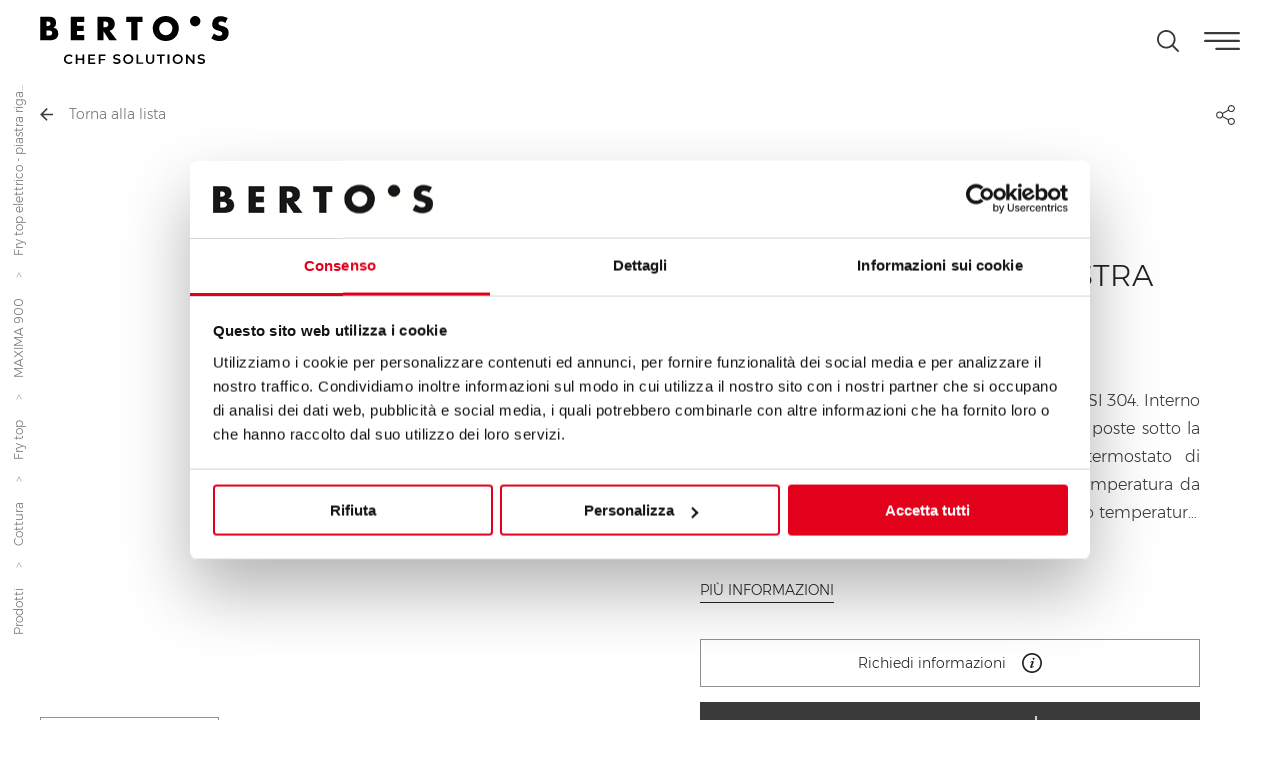

--- FILE ---
content_type: text/html; charset=UTF-8
request_url: https://www.bertos.com/prodotti/cottura/fry-top/maxima-900/fry-top-elettrico-piastra-rigata-e9fr4m
body_size: 84647
content:
<!DOCTYPE html>
<html lang="it">
<head>
            
            <!-- DataLayer -->
        <script>
            window.dataLayer = window.dataLayer || [];
            dataLayer = [{"uri":"prodotti\/cottura\/fry-top\/maxima-900\/fry-top-elettrico-piastra-rigata-e9fr4m","url":"https:\/\/www.bertos.com\/prodotti\/cottura\/fry-top\/maxima-900\/fry-top-elettrico-piastra-rigata-e9fr4m","environment":"production","locale":"it"}];
                    </script>
        <!-- End DataLayer -->
        <!-- Google Tag Manager -->
        <script>(function (w, d, s, l, i) {
                w[l] = w[l] || [];
                w[l].push({
                    'gtm.start':
                        new Date().getTime(), event: 'gtm.js'
                });
                var f = d.getElementsByTagName(s)[0],
                    j = d.createElement(s), dl = l != 'dataLayer' ? '&l=' + l : '';
                j.async = true;
                j.src =
                    'https://www.googletagmanager.com/gtm.js?id=' + i + dl;
                f.parentNode.insertBefore(j, f);
            })(window, document, 'script', 'dataLayer', 'GTM-5DB8RVB');</script>
        <!-- End Google Tag Manager -->
        <meta charset="utf-8">
    <meta http-equiv="X-UA-Compatible" content="IE=edge,chrome=1">
    <title>FRY TOP ELETTRICO - PIASTRA RIGATA - 20403500 - Cucine professionali | Berto&#039;s </title>
    <meta name="description" content="FRY TOP ELETTRICO - PIASTRA RIGATA E9FR4M 20403500▶ Scopri le soluzioni Berto&#039;s per cucine professionali destinate a ristoranti, hotel, catering e show cooking. Entra ora per maggiori info! ">
                                                    <meta name="viewport" content="width=device-width, initial-scale=1.0">
        <link rel="shortcut icon" href="/frontend/images/favicons/favicon.ico?id=eb3c256f1e1c762c364b">
        <link rel="apple-touch-icon" sizes="180x180" href="/frontend/images/favicons/apple-touch-icon.png?id=eb77686e9f9f2ba324e5">
        <link rel="icon" type="image/png" sizes="32x32" href="/frontend/images/favicons/favicon-32x32.png?id=cafa8285f747125d3fc4">
        <link rel="icon" type="image/png" sizes="16x16" href="/frontend/images/favicons/favicon-16x16.png?id=3dee93abf9f05a8dda12">
        <link rel="icon" href="/frontend/images/favicons/favicon-16x16.png?id=3dee93abf9f05a8dda12">
        <link rel="manifest" href="/frontend/images/favicons/site.webmanifest">
        <link rel="mask-icon" href="/frontend/images/favicons/safari-pinned-tab.svg?id=daae59269e7f3ec6d2f3" color="#1d1d1b">
        <meta name="msapplication-TileColor" content="#ffffff">
        <meta name="theme-color" content="#ffffff">
    
    <link rel="canonical" href="https://www.bertos.com/prodotti/cottura/fry-top/maxima-900/fry-top-elettrico-piastra-rigata-e9fr4m">
    <link rel="alternate" href="https://www.bertos.com/ru/produkty/oteli/zharochnye-poverhnosti-fry-top/maxima-900/zarocnaa-poverhnost-elektriceskaa-riflenaa-poverhnost-e9fr4m" hreflang="ru">
    <link rel="alternate" href="https://www.bertos.com/pt/produtos/cozinhar/fry-tops/maxima-900/chapa-de-cozedura-electrica-estriada-em-compartimento-e9fr4m" hreflang="pt">
    <link rel="alternate" href="https://www.bertos.com/pl/produkty/gotowanie/fry-top/maxima-900/plyta-do-piecyka-elektrycznego-z-wyzlobieniami-e9fr4m" hreflang="pl">
    <link rel="alternate" href="https://www.bertos.com/prodotti/cottura/fry-top/maxima-900/fry-top-elettrico-piastra-rigata-e9fr4m" hreflang="it">
    <link rel="alternate" href="https://www.bertos.com/fr/produits/cuisiner/grillades/maxima-900/grillade-electrique-nervuree-sur-meuble-e9fr4m" hreflang="fr">
    <link rel="alternate" href="https://www.bertos.com/es/productos/cocinar/planchas/maxima-900/plancha-asadora-electrica-rayada-sobre-vano-e9fr4m" hreflang="es">
    <link rel="alternate" href="https://www.bertos.com/en/products/cook/griddles/maxima-900/ribbed-electric-griddles-on-cabinet-e9fr4m" hreflang="en">
    <link rel="alternate" href="https://www.bertos.com/de/produkten/kochen/bratplatten/maxima-900/elektro-bratplatte-gerillt-mit-unterbau-e9fr4m" hreflang="de">
            <meta property="og:image" content="https://www.bertos.com/cache/media/2024/10/20403500_e9fr4m_3262.jpg/a23605a61d053eb8b78178453890ac1d.jpg">
            <link rel="preload" href="/frontend/fonts/Montserrat-Light.woff2?id=66dfa4b70689acf71dda" as="font" type="font/woff2" crossorigin>
        <link rel="preload stylesheet" as="style" type="text/css" href="/frontend/css/style.css?id=5bb8bbf33c4387848477">
        <noscript>
            <link rel="preload stylesheet" as="style" type="text/css" href="/frontend/css/fonts.css?id=f10456d3d05898f0d8e2">
        </noscript>
                    <style>
                @font-face {
                    font-family: 'Montserrat';
                    src: url('/frontend/fonts/Montserrat-Light.woff2?id=66dfa4b70689acf71dda') format('woff2');
                    font-weight: 300;
                    font-style: normal;
                    font-display: swap;
                }
            </style>
        </head>
<body class="">
            <!-- Google Tag Manager (noscript) -->
        <noscript>
            <iframe src="https://www.googletagmanager.com/ns.html?id=GTM-5DB8RVB" height="0" width="0" style="display:none;visibility:hidden"></iframe>
        </noscript>
        <!-- End Google Tag Manager (noscript) -->
        
    <div class="header__sticky-spacer"></div>
<header class="header header--static">
    <nav class="uk-navbar-container">
        <div class="uk-container uk-container-large">
            <div uk-navbar="mode: click" class="uk-navbar" delay-hide="0">
                <div class="uk-width-1-1">
                    <div uk-grid class="uk-grid uk-flex-between uk-flex-middle uk-grid-small">
                        <div class="uk-width-auto">
                            <a class="uk-logo" href="https://www.bertos.com" title="Berto's - Homepage">
                                <svg xmlns="http://www.w3.org/2000/svg" viewBox="0 0 235.4 60" xml:space="preserve" class="logo"><path d="M0 30.4V1h10.9c5.2 0 8.7 2 8.7 7.6 0 2.7-.9 4.8-3.2 6v.1c4.2.5 6 3.4 6 7.5 0 6.2-5.3 8.2-10.7 8.2H0zm7.7-17.9h.9c2 0 4.1-.4 4.1-2.9 0-2.7-2.4-2.8-4.4-2.8h-.6v5.7zm0 12h1c2.3 0 6.1.1 6.1-3.1 0-3.6-3.8-3.2-6.3-3.2h-.8v6.3zm47.2-17V1H38.1v29.4h16.7v-6.5h-9.1v-5.1h8.6v-6.5h-8.6V7.5h9.2zm40.9 22.9h-9.5L79 19.1v11.3h-7.7V1h11.4C88.6 1 93 3.7 93 10c0 4.1-2.3 7.6-6.4 8.3l9.2 12.1zM79 14.2h.7c2.5 0 5.3-.5 5.3-3.7s-2.8-3.7-5.3-3.7H79v7.4zm42.3-6.7h6.3V1h-20.3v6.5h6.3v22.9h7.7V7.5zm51.8 7.6c0 9.5-6.8 16.2-16.3 16.2s-16.3-6.7-16.3-16.2c0-8.9 7.8-15.1 16.3-15.1s16.3 6.2 16.3 15.1m-24.6.1c0 5.1 3.7 8.8 8.3 8.8 4.6 0 8.3-3.7 8.3-8.8 0-4.1-3.7-7.8-8.3-7.8-4.5 0-8.3 3.7-8.3 7.8m85.7-12.6C231.6 1.1 228 .2 225 .2c-5.9 0-10.1 3.9-10.1 9.9 0 5.7 3.2 6.9 8 8.3 1.6.5 4.6 1.2 4.6 3.4 0 2.1-1.9 3-3.7 3-2.6 0-4.9-1.4-6.8-3l-3.3 6.2c3 2.1 6.6 3.4 10.3 3.4 3 0 6.1-.8 8.4-2.8 2.3-2 3-5 3-7.9 0-4.8-3.2-6.8-7.3-8l-2-.6c-1.3-.4-3.4-1.1-3.4-2.8 0-1.6 1.9-2.5 3.3-2.5 1.9 0 3.7.8 5.1 2l3.1-6.2zm-34.1 3.9c0-3.6-2.9-6.5-6.5-6.5s-6.5 2.9-6.5 6.5 2.9 6.5 6.5 6.5c3.6-.1 6.5-3 6.5-6.5M32.5 59.2c1 .5 2 .8 3.2.8 1 0 1.8-.2 2.6-.5s1.5-.8 2-1.5L39 56.7c-.9.9-1.9 1.4-3.1 1.4-.8 0-1.5-.2-2.2-.5-.6-.4-1.1-.8-1.5-1.5-.4-.6-.5-1.3-.5-2.1s.2-1.5.5-2.1c.4-.6.9-1.1 1.5-1.5.6-.4 1.4-.5 2.2-.5 1.2 0 2.3.5 3.1 1.4l1.4-1.3c-.6-.6-1.2-1.1-2-1.5-.8-.3-1.7-.5-2.6-.5-1.2 0-2.3.3-3.2.8S30.9 50 30.3 51c-.5.9-.8 2-.8 3.1 0 1.2.3 2.2.8 3.1.5.8 1.2 1.5 2.2 2m20.1-11.1V53h-6.1v-4.9h-2.2v11.8h2.2v-5h6.1v5h2.2V48.1h-2.2zM62 58v-3.2h5.7V53H62v-3.1h6.4v-1.8h-8.6v11.8h8.8V58H62zm19.5-8.1v-1.8h-8.6v11.8h2.2v-4.5h5.7v-1.8h-5.7V50h6.4zM93 59.6c.8.3 1.7.4 2.6.4 1 0 1.9-.2 2.6-.5.7-.3 1.3-.7 1.6-1.3.4-.5.5-1.1.5-1.8 0-.8-.2-1.4-.6-1.8-.4-.4-.9-.8-1.4-1-.6-.2-1.3-.4-2.2-.6-.6-.2-1.1-.3-1.5-.4-.4-.1-.7-.3-.9-.5-.2-.2-.4-.5-.4-.8 0-.5.2-.9.6-1.2.4-.3 1.1-.4 1.9-.4.5 0 1.1.1 1.6.2.6.2 1.1.4 1.6.7l.7-1.7c-.5-.3-1.1-.6-1.8-.8-.7-.2-1.4-.3-2.1-.3-1 0-1.9.2-2.6.5-.7.3-1.2.7-1.6 1.3-.4.5-.5 1.1-.5 1.8 0 .8.2 1.4.6 1.8.4.5.9.8 1.4 1 .6.2 1.3.4 2.2.6.6.2 1.1.3 1.5.4.4.1.7.3.9.5.2.2.4.5.4.8 0 .5-.2.8-.6 1.1-.4.3-1.1.4-2 .4-.7 0-1.4-.1-2.1-.4-.7-.2-1.3-.6-1.8-.9l-.6 1.9c.5.4 1.2.8 2 1m13.7-.4c-1-.5-1.7-1.2-2.3-2.2-.5-.9-.8-2-.8-3.1s.3-2.2.8-3.1c.5-.9 1.3-1.6 2.3-2.2 1-.5 2-.8 3.2-.8 1.2 0 2.3.3 3.2.8 1 .5 1.7 1.2 2.3 2.2.5.9.8 2 .8 3.1 0 1.2-.3 2.2-.8 3.1-.5.9-1.3 1.6-2.3 2.2-1 .5-2 .8-3.2.8-1.2 0-2.3-.3-3.2-.8m5.3-1.6c.6-.4 1.1-.8 1.5-1.5.4-.6.5-1.3.5-2.1s-.2-1.5-.5-2.1c-.4-.6-.9-1.1-1.5-1.5-.6-.4-1.3-.5-2.1-.5s-1.5.2-2.1.5c-.6.4-1.1.8-1.5 1.5-.4.6-.5 1.3-.5 2.1s.2 1.5.5 2.1c.4.6.9 1.1 1.5 1.5.6.4 1.3.5 2.1.5s1.5-.2 2.1-.5m8.4 2.2h8.3V58h-6.2v-9.9h-2.2v11.7zm13-1.2c.9.9 2.2 1.4 3.8 1.4 1.6 0 2.9-.5 3.8-1.4.9-.9 1.4-2.2 1.4-3.9v-6.6h-2.2v6.6c0 2.3-1 3.5-3 3.5s-3-1.2-3-3.5v-6.6H132v6.6c.1 1.7.5 3 1.4 3.9m16.1 1.2h2.2v-9.9h3.9V48h-10v1.9h3.9v9.9zm9.6 0h2.2V48.1h-2.2v11.7zm9.4-.6c-1-.5-1.7-1.2-2.3-2.2-.5-.9-.8-2-.8-3.1s.3-2.2.8-3.1c.5-.9 1.3-1.6 2.3-2.2 1-.5 2-.8 3.2-.8 1.2 0 2.3.3 3.2.8 1 .5 1.7 1.2 2.3 2.2.5.9.8 2 .8 3.1 0 1.2-.3 2.2-.8 3.1-.5.9-1.3 1.6-2.3 2.2-1 .5-2 .8-3.2.8-1.1 0-2.2-.3-3.2-.8m5.4-1.6c.6-.4 1.1-.8 1.5-1.5.4-.6.5-1.3.5-2.1s-.2-1.5-.5-2.1c-.4-.6-.9-1.1-1.5-1.5-.6-.4-1.3-.5-2.1-.5s-1.5.2-2.1.5c-.6.4-1.1.8-1.5 1.5-.4.6-.5 1.3-.5 2.1s.2 1.5.5 2.1c.4.6.9 1.1 1.5 1.5.6.4 1.3.5 2.1.5.7 0 1.5-.2 2.1-.5m16.5-9.5v8l-6.5-8h-1.8v11.8h2.2v-8l6.5 8h1.8V48.1h-2.2zm8.2 11.5c.8.3 1.7.4 2.6.4 1 0 1.9-.2 2.6-.5.7-.3 1.3-.7 1.6-1.3.4-.5.5-1.1.5-1.8 0-.8-.2-1.4-.6-1.8-.4-.4-.9-.8-1.4-1-.6-.2-1.3-.4-2.2-.6-.6-.2-1.1-.3-1.5-.4-.4-.1-.7-.3-.9-.5-.2-.2-.4-.5-.4-.8 0-.5.2-.9.6-1.2.4-.3 1.1-.4 1.9-.4.5 0 1.1.1 1.6.2.6.2 1.1.4 1.6.7l.7-1.7c-.5-.3-1.1-.6-1.8-.8-.7-.2-1.4-.3-2.1-.3-1 0-1.9.2-2.6.5-.7.3-1.2.7-1.6 1.3-.4.5-.5 1.1-.5 1.8 0 .8.2 1.4.6 1.8.4.5.9.8 1.4 1 .6.2 1.3.4 2.2.6.6.2 1.1.3 1.5.4.4.1.7.3.9.5.2.2.4.5.4.8 0 .5-.2.8-.6 1.1-.4.3-1.1.4-2 .4-.7 0-1.4-.1-2.1-.4-.7-.2-1.3-.6-1.8-.9l-.8 1.7c.7.6 1.4 1 2.2 1.2"/></svg>
                                <svg xmlns="http://www.w3.org/2000/svg" viewBox="0 0 235.4 60" xml:space="preserve" class="logo-negative"><path fill="#FFF" d="M0 30.4V1h10.9c5.2 0 8.7 2 8.7 7.6 0 2.7-.9 4.8-3.2 6v.1c4.2.5 6 3.4 6 7.5 0 6.2-5.3 8.2-10.7 8.2H0zm7.7-17.9h.9c2 0 4.1-.4 4.1-2.9 0-2.7-2.4-2.8-4.4-2.8h-.6v5.7zm0 12h1c2.3 0 6.1.1 6.1-3.1 0-3.6-3.8-3.2-6.3-3.2h-.8v6.3zm47.2-17V1H38.1v29.4h16.7v-6.5h-9.1v-5.1h8.6v-6.5h-8.6V7.5h9.2zm40.9 22.9h-9.5L79 19.1v11.3h-7.7V1h11.4C88.6 1 93 3.7 93 10c0 4.1-2.3 7.6-6.4 8.3l9.2 12.1zM79 14.2h.7c2.5 0 5.3-.5 5.3-3.7s-2.8-3.7-5.3-3.7H79v7.4zm42.3-6.7h6.3V1h-20.3v6.5h6.3v22.9h7.7V7.5zm51.8 7.6c0 9.5-6.8 16.2-16.3 16.2s-16.3-6.7-16.3-16.2c0-8.9 7.8-15.1 16.3-15.1s16.3 6.2 16.3 15.1m-24.6.1c0 5.1 3.7 8.8 8.3 8.8 4.6 0 8.3-3.7 8.3-8.8 0-4.1-3.7-7.8-8.3-7.8-4.5 0-8.3 3.7-8.3 7.8m85.7-12.6C231.6 1.1 228 .2 225 .2c-5.9 0-10.1 3.9-10.1 9.9 0 5.7 3.2 6.9 8 8.3 1.6.5 4.6 1.2 4.6 3.4 0 2.1-1.9 3-3.7 3-2.6 0-4.9-1.4-6.8-3l-3.3 6.2c3 2.1 6.6 3.4 10.3 3.4 3 0 6.1-.8 8.4-2.8 2.3-2 3-5 3-7.9 0-4.8-3.2-6.8-7.3-8l-2-.6c-1.3-.4-3.4-1.1-3.4-2.8 0-1.6 1.9-2.5 3.3-2.5 1.9 0 3.7.8 5.1 2l3.1-6.2zm-34.1 3.9c0-3.6-2.9-6.5-6.5-6.5s-6.5 2.9-6.5 6.5 2.9 6.5 6.5 6.5c3.6-.1 6.5-3 6.5-6.5M32.5 59.2c1 .5 2 .8 3.2.8 1 0 1.8-.2 2.6-.5s1.5-.8 2-1.5L39 56.7c-.9.9-1.9 1.4-3.1 1.4-.8 0-1.5-.2-2.2-.5-.6-.4-1.1-.8-1.5-1.5-.4-.6-.5-1.3-.5-2.1s.2-1.5.5-2.1c.4-.6.9-1.1 1.5-1.5.6-.4 1.4-.5 2.2-.5 1.2 0 2.3.5 3.1 1.4l1.4-1.3c-.6-.6-1.2-1.1-2-1.5-.8-.3-1.7-.5-2.6-.5-1.2 0-2.3.3-3.2.8S30.9 50 30.3 51c-.5.9-.8 2-.8 3.1 0 1.2.3 2.2.8 3.1.5.8 1.2 1.5 2.2 2m20.1-11.1V53h-6.1v-4.9h-2.2v11.8h2.2v-5h6.1v5h2.2V48.1h-2.2zM62 58v-3.2h5.7V53H62v-3.1h6.4v-1.8h-8.6v11.8h8.8V58H62zm19.5-8.1v-1.8h-8.6v11.8h2.2v-4.5h5.7v-1.8h-5.7V50h6.4zM93 59.6c.8.3 1.7.4 2.6.4 1 0 1.9-.2 2.6-.5.7-.3 1.3-.7 1.6-1.3.4-.5.5-1.1.5-1.8 0-.8-.2-1.4-.6-1.8-.4-.4-.9-.8-1.4-1-.6-.2-1.3-.4-2.2-.6-.6-.2-1.1-.3-1.5-.4-.4-.1-.7-.3-.9-.5-.2-.2-.4-.5-.4-.8 0-.5.2-.9.6-1.2.4-.3 1.1-.4 1.9-.4.5 0 1.1.1 1.6.2.6.2 1.1.4 1.6.7l.7-1.7c-.5-.3-1.1-.6-1.8-.8-.7-.2-1.4-.3-2.1-.3-1 0-1.9.2-2.6.5-.7.3-1.2.7-1.6 1.3-.4.5-.5 1.1-.5 1.8 0 .8.2 1.4.6 1.8.4.5.9.8 1.4 1 .6.2 1.3.4 2.2.6.6.2 1.1.3 1.5.4.4.1.7.3.9.5.2.2.4.5.4.8 0 .5-.2.8-.6 1.1-.4.3-1.1.4-2 .4-.7 0-1.4-.1-2.1-.4-.7-.2-1.3-.6-1.8-.9l-.6 1.9c.5.4 1.2.8 2 1m13.7-.4c-1-.5-1.7-1.2-2.3-2.2-.5-.9-.8-2-.8-3.1s.3-2.2.8-3.1c.5-.9 1.3-1.6 2.3-2.2 1-.5 2-.8 3.2-.8 1.2 0 2.3.3 3.2.8 1 .5 1.7 1.2 2.3 2.2.5.9.8 2 .8 3.1 0 1.2-.3 2.2-.8 3.1-.5.9-1.3 1.6-2.3 2.2-1 .5-2 .8-3.2.8-1.2 0-2.3-.3-3.2-.8m5.3-1.6c.6-.4 1.1-.8 1.5-1.5.4-.6.5-1.3.5-2.1s-.2-1.5-.5-2.1c-.4-.6-.9-1.1-1.5-1.5-.6-.4-1.3-.5-2.1-.5s-1.5.2-2.1.5c-.6.4-1.1.8-1.5 1.5-.4.6-.5 1.3-.5 2.1s.2 1.5.5 2.1c.4.6.9 1.1 1.5 1.5.6.4 1.3.5 2.1.5s1.5-.2 2.1-.5m8.4 2.2h8.3V58h-6.2v-9.9h-2.2v11.7zm13-1.2c.9.9 2.2 1.4 3.8 1.4 1.6 0 2.9-.5 3.8-1.4.9-.9 1.4-2.2 1.4-3.9v-6.6h-2.2v6.6c0 2.3-1 3.5-3 3.5s-3-1.2-3-3.5v-6.6H132v6.6c.1 1.7.5 3 1.4 3.9m16.1 1.2h2.2v-9.9h3.9V48h-10v1.9h3.9v9.9zm9.6 0h2.2V48.1h-2.2v11.7zm9.4-.6c-1-.5-1.7-1.2-2.3-2.2-.5-.9-.8-2-.8-3.1s.3-2.2.8-3.1c.5-.9 1.3-1.6 2.3-2.2 1-.5 2-.8 3.2-.8 1.2 0 2.3.3 3.2.8 1 .5 1.7 1.2 2.3 2.2.5.9.8 2 .8 3.1 0 1.2-.3 2.2-.8 3.1-.5.9-1.3 1.6-2.3 2.2-1 .5-2 .8-3.2.8-1.1 0-2.2-.3-3.2-.8m5.4-1.6c.6-.4 1.1-.8 1.5-1.5.4-.6.5-1.3.5-2.1s-.2-1.5-.5-2.1c-.4-.6-.9-1.1-1.5-1.5-.6-.4-1.3-.5-2.1-.5s-1.5.2-2.1.5c-.6.4-1.1.8-1.5 1.5-.4.6-.5 1.3-.5 2.1s.2 1.5.5 2.1c.4.6.9 1.1 1.5 1.5.6.4 1.3.5 2.1.5.7 0 1.5-.2 2.1-.5m16.5-9.5v8l-6.5-8h-1.8v11.8h2.2v-8l6.5 8h1.8V48.1h-2.2zm8.2 11.5c.8.3 1.7.4 2.6.4 1 0 1.9-.2 2.6-.5.7-.3 1.3-.7 1.6-1.3.4-.5.5-1.1.5-1.8 0-.8-.2-1.4-.6-1.8-.4-.4-.9-.8-1.4-1-.6-.2-1.3-.4-2.2-.6-.6-.2-1.1-.3-1.5-.4-.4-.1-.7-.3-.9-.5-.2-.2-.4-.5-.4-.8 0-.5.2-.9.6-1.2.4-.3 1.1-.4 1.9-.4.5 0 1.1.1 1.6.2.6.2 1.1.4 1.6.7l.7-1.7c-.5-.3-1.1-.6-1.8-.8-.7-.2-1.4-.3-2.1-.3-1 0-1.9.2-2.6.5-.7.3-1.2.7-1.6 1.3-.4.5-.5 1.1-.5 1.8 0 .8.2 1.4.6 1.8.4.5.9.8 1.4 1 .6.2 1.3.4 2.2.6.6.2 1.1.3 1.5.4.4.1.7.3.9.5.2.2.4.5.4.8 0 .5-.2.8-.6 1.1-.4.3-1.1.4-2 .4-.7 0-1.4-.1-2.1-.4-.7-.2-1.3-.6-1.8-.9l-.8 1.7c.7.6 1.4 1 2.2 1.2"/></svg>
                            </a>
                        </div>
                        <div class="uk-width-auto uk-flex-self-stretch">
                            <div class="uk-flex uk-flex-middle uk-height-1-1">
                                <ul class="uk-navbar-nav  main-menu uk-visible@desktop "
    data-slug="main">
            <li class=" ">
            <a href=" https://www.bertos.com/azienda/filosofia "
               title="Azienda">Azienda</a>
                                                </li>
            <li class=" ">
            <a href=" # "
               title="Soluzioni">Soluzioni</a>
                            <div class="uk-navbar-dropdown uk-margin-remove main-menu__dropdown--soluzioni" uk-drop="mode: click"
                     boundary=".header" boundary-align="true" pos="bottom-justify" delay-hide="100" data-reactive>
                    <div class="uk-container uk-container-large">
                        <div class="uk-grid" uk-grid>
                            <div class="uk-width-1-3@l uk-width-1-4@xl">
                                                                                                                                            <div class="menu-soluzioni__element">
                                            <div class="uk-grid">
                                                <div class="uk-width-1-2@m">
                                                    <ul class="menu-soluzioni__first cucina">
                                                        <li onmouseenter="window.App.$emit('updateSolutionsMenu', this);">
                                                                                                                                                                                            <a onmouseenter="window.App.$emit('updateSolutionsMenu', this);" href="/soluzioni/la-cucina" title="La Cucina su Misura">La Cucina<br> su misura</a>
                                                                <menu-series :series="{&quot;name&quot;:&quot;La Cucina&quot;,&quot;slug&quot;:&quot;la-cucina&quot;,&quot;description&quot;:&quot;Eccola! Esisteva solo nella tua mente, ma finalmente diventa reale in tutta la sua perfezione. \u00c8 un luogo, uno strumento, un\u2019idea che si fa materia. \u00c8 il tuo ideale di cucina. &quot;,&quot;url_solutions&quot;:&quot;\/soluzioni\/la-cucina&quot;,&quot;url_catalog&quot;:false,&quot;thumbnail_src&quot;:{&quot;present&quot;:&quot;La Cucina Anguillara frontale.png&quot;,&quot;name&quot;:&quot;La Cucina Anguillara frontale.png&quot;,&quot;is_image&quot;:true,&quot;mime&quot;:&quot;image\/png&quot;,&quot;thumbnail&quot;:&quot;&lt;picture &gt;\n                            &lt;source type=\&quot;image\/webp\&quot;\n                    data-srcset=\&quot;\n                                            \/cache\/media\/2022\/06\/la_cucina_anguillara_front_5124.png\/e43a7ccb7bb513b8c7029610a412cd97.WEBP                    \&quot;&gt;\n                &lt;img data-lowsrc=\&quot;\/cache\/media\/2022\/06\/la_cucina_anguillara_front_5124.png\/3df9f7bd7d6da766ab7d67ba35f487d8.WEBP\&quot;\n                     data-src=\&quot;\n                                            \/cache\/media\/2022\/06\/la_cucina_anguillara_front_5124.png\/e43a7ccb7bb513b8c7029610a412cd97.WEBP                    \&quot;\n                     data-sizes=\&quot;auto\&quot;\n                     data-optimumx=\&quot;1\&quot;\n                     data-parent-fit=\&quot;contain\&quot;\n                     class=\&quot;lazyload \&quot;\n                     title=\&quot;La Cucina Anguillara frontale.png\&quot;\n                     alt=\&quot;La Cucina Anguillara frontale.png\&quot; width=\&quot;1308\&quot; height=\&quot;586\&quot;&gt;\n                    &lt;\/picture&gt;\n        &lt;noscript&gt;\n            &lt;picture&gt;\n                                                            &lt;source type=\&quot;image\/webp\&quot; srcset=\&quot;\/cache\/media\/2022\/06\/la_cucina_anguillara_front_5124.png\/e43a7ccb7bb513b8c7029610a412cd97.WEBP\&quot;&gt;\n                                            &lt;img src=\&quot;\n                                                            \/cache\/media\/2022\/06\/la_cucina_anguillara_front_5124.png\/e43a7ccb7bb513b8c7029610a412cd97.WEBP                            \&quot;\n                         class=\&quot;lazyload \&quot;\n                         title=\&quot;La Cucina Anguillara frontale.png\&quot;\n                         alt=\&quot;La Cucina Anguillara frontale.png\&quot;&gt;\n                            &lt;\/picture&gt;\n        &lt;\/noscript&gt;\n    &quot;,&quot;source&quot;:&quot;\/cache\/media\/2022\/06\/la_cucina_anguillara_front_5124.png\/2c3a3f0e6c084f0cd869163138abf0ba.png&quot;,&quot;width&quot;:1308,&quot;height&quot;:586},&quot;product_icons&quot;:[{&quot;path&quot;:&quot;&lt;svg xmlns=\&quot;http:\/\/www.w3.org\/2000\/svg\&quot; viewBox=\&quot;0 0 77.7 42.9\&quot; xml:space=\&quot;preserve\&quot;&gt;&lt;path d=\&quot;M26.4 17.9 17.5 9l8.9-9v5.2h24.8V0l8.9 8.9-8.9 8.9v-5.2H26.4v5.3zm-1-6.2h26.8v3.8L58.7 9l-6.5-6.5v3.8H25.4V2.4l-6.5 6.5 6.5 6.5v-3.7zM8.9 42.9l-8.9-9L8.9 25v5.2h59.8V25l8.9 8.9-8.9 8.9v-5.2H8.9v5.3zm-1-6.3h61.8v3.8l6.5-6.5-6.5-6.5v3.8H7.9v-3.8l-6.5 6.5 6.5 6.5v-3.8z\&quot;\/&gt;&lt;\/svg&gt;&quot;,&quot;title&quot;:&quot;Lunghezza flessibile&quot;},{&quot;path&quot;:&quot;&lt;svg xmlns=\&quot;http:\/\/www.w3.org\/2000\/svg\&quot; viewBox=\&quot;0 0 39.2 39.5\&quot; xml:space=\&quot;preserve\&quot;&gt;&lt;path d=\&quot;m25.6 4.8-4.1 6.8-2.7.9c-.2.1-.3.2-.4.4 0 .2 0 .4.1.5l7.1 7.2c.2.2.6.2.8 0 .1-.1.1-.1.1-.2l.9-2.7 7-4.2.1-.1L38 9.3c1.4-1.7 1.3-4.1-.3-5.7l-2.4-2.4c-1.6-1.5-4-1.6-5.6-.2l-4.2 3.6c.2.1.2.1.1.2zm5-3c1.2-1 3.1-1 4.2.2l2.4 2.4c1.1 1.1 1.2 3 .2 4.2l-3.5 4-7 4.2c-.1.1-.2.2-.2.3l-.7 2-5.9-5.9 2-.7c.1 0 .2-.1.3-.2l4.2-7 4-3.5z\&quot;\/&gt;&lt;path d=\&quot;M37.8 34.9c1.5-3.8-.4-8-4.1-9.4-1.6-.6-3.3-.7-4.9-.2h-.1L14.2 10.9v-.1c1.2-3.8-.9-7.9-4.7-9.2-1.6-.5-3.3-.4-4.9.2-.2.1-.3.2-.3.4s0 .4.2.5L8.8 7l-3 3-4.4-4.3c-.1-.2-.3-.2-.5-.2s-.3.2-.4.3c-1.5 3.8.4 8 4.2 9.4 1.5.6 3.2.7 4.8.2h.1l5.5 5.5-6.7 6.8-4.2 2.4c-.1.1-.2.1-.2.2l-2 3.9c-.1.2-.1.5.1.6l2.4 2.4c.2.2.4.2.6.1l3.8-1.9c.1 0 .2-.1.2-.2l2.4-4.3 6.8-6.8 5.8 5.8-.1.1c-1.2 3.8.9 7.9 4.8 9.2.7.2 1.5.3 2.2.3.9 0 1.8-.2 2.7-.5.3-.1.4-.4.3-.7 0-.1-.1-.1-.1-.2l-4.4-4.4 3-3 4.4 4.4c.1.1.3.2.5.2.1-.1.3-.2.4-.4zm-27.1-4.7-.1.1-2.3 4.2L5 36.2l-1.8-1.8L4.8 31l4.1-2.3.1-.1 6.8-6.8 1.6 1.6-6.7 6.8zM37 33.4v.2l-4.1-4.1c-.2-.2-.6-.2-.8 0l-3.8 3.8c-.1.1-.2.2-.2.4 0 .1.1.3.2.4l4.1 4.1h-.2c-3.3.7-6.6-1.5-7.3-4.8-.2-1.2-.1-2.4.3-3.5.1-.2 0-.4-.1-.6l-15-14.9c-.2-.2-.4-.2-.6-.1-3.2 1.3-6.8-.3-8-3.5-.4-1.1-.5-2.3-.3-3.5v-.2l4.1 4.1c.2.2.6.2.8 0L10 7.4c.1-.1.2-.3.1-.4 0-.1 0-.3-.1-.4L5.8 2.5H6c3.4-.7 6.6 1.5 7.3 4.8.2 1.2.1 2.4-.3 3.5-.1.2 0 .4.1.6L28 26.3c.2.2.4.2.6.1 3.2-1.2 6.8.3 8 3.5.6 1.2.7 2.4.4 3.5z\&quot;\/&gt;&lt;\/svg&gt;&quot;,&quot;title&quot;:&quot;Totalmente configurabile&quot;},{&quot;path&quot;:&quot;&lt;svg xmlns=\&quot;http:\/\/www.w3.org\/2000\/svg\&quot; viewBox=\&quot;0 0 43.4 43\&quot; xml:space=\&quot;preserve\&quot;&gt;&lt;path d=\&quot;M14.4 26.1h-2.7c-.8 0-1.6-.6-1.7-1.5l-.2-1.5c-.6-.2-1.2-.4-1.8-.8l-1.1.9c-.7.5-1.6.5-2.2-.1l-1.9-1.9c-.6-.6-.6-1.5-.1-2.2l.9-1c-.3-.5-.5-1.1-.7-1.7l-1.4-.2c-.9 0-1.5-.8-1.5-1.6v-2.7c0-.8.6-1.5 1.5-1.6l1.3-.2c.2-.6.4-1.3.7-1.9L2.7 7c-.5-.7-.5-1.6.1-2.2l1.9-1.9c.6-.6 1.5-.7 2.2-.1l1 .8c.7-.4 1.4-.7 2.1-.9l.1-1.2c.1-.9.8-1.5 1.7-1.5h2.7c.8 0 1.5.6 1.6 1.5l.1 1.2c.7.2 1.4.5 2 .8l1-.8c.7-.5 1.6-.5 2.2.1l1.9 1.9c.6.7.7 1.6.1 2.3l-.8 1c.3.6.6 1.2.8 1.9l1.3.1c.8.1 1.5.8 1.5 1.6v2.7c0 .8-.6 1.5-1.5 1.6l-1.3.1c-.2.7-.5 1.3-.8 1.9l.9 1.1c.5.7.5 1.6-.1 2.2l-1.9 1.9c-.6.6-1.5.6-2.2.1l-1.1-.9c-.6.3-1.3.6-1.9.8l-.3 1.6c-.1.8-.8 1.4-1.6 1.4zM8 21.3l.3.2c.7.4 1.4.7 2.2.9l.3.1.2 2.1c0 .3.3.6.6.6h2.7c.3 0 .6-.2.6-.6l.2-2.1.3-.1c.8-.2 1.6-.5 2.3-.9l.3-.2 1.6 1.3c.2.2.6.2.9 0l1.9-1.9c.2-.2.3-.6 0-.9l-1.3-1.6.2-.3c.4-.7.8-1.5 1-2.3l.1-.3 2-.2c.3 0 .6-.3.6-.6v-2.8c0-.3-.3-.6-.6-.6l-1.9-.2-.1-.3c-.2-.8-.5-1.5-.9-2.3l-.2-.3 1.2-1.5c.2-.3.2-.6 0-.9l-2-1.9c-.2-.2-.6-.2-.9 0l-1.5 1.1-.3-.2c-.7-.4-1.5-.8-2.4-1l-.3-.1-.2-1.9c0-.3-.3-.6-.6-.6h-2.7c-.3 0-.6.3-.6.6l-.2 1.9-.3.1c-.9.2-1.7.6-2.4 1l-.3.1-1.5-1.1c-.3-.2-.6-.2-.9 0l-1.9 2c-.2.2-.2.6 0 .9L4.7 8l-.1.3c-.4.7-.7 1.5-.9 2.3l-.1.3-2 .2c-.3 0-.6.3-.6.6v2.7c0 .3.3.6.6.6l2.1.2.1.3c.2.7.5 1.4.9 2.1l.2.3-1.3 1.7c-.2.2-.2.6 0 .9l1.9 1.9c.2.2.6.2.9 0L8 21.3zm5.1-3.3c-2.8 0-5-2.2-5-5s2.2-5 5-5 5 2.2 5 5-2.2 5-5 5zm0-9c-2.2 0-4 1.8-4 4s1.8 4 4 4 4-1.8 4-4-1.8-4-4-4zm19.3 25.6c-.8 0-1.5-.6-1.6-1.3l-.2-1c-.5-.1-.9-.3-1.4-.5l-.7.7c-.6.6-1.5.6-2.2.1l-1.4-1.2c-.6-.5-.8-1.5-.3-2.1l.5-.8c-.2-.4-.5-.8-.6-1.2h-1c-.8 0-1.5-.7-1.6-1.5l-.2-1.9c-.1-.8.5-1.6 1.3-1.7l.9-.2c.1-.5.3-1 .5-1.5l-.6-.6c-.6-.6-.6-1.5-.1-2.2l1.2-1.4c.5-.6 1.5-.8 2.2-.3l.7.4c.5-.3 1-.6 1.5-.8v-.8c0-.8.7-1.5 1.5-1.6l1.9-.2c.8-.1 1.6.5 1.7 1.3l.2.8c.5.1 1.1.3 1.6.5l.5-.5c.6-.6 1.5-.6 2.2-.1l1.4 1.2c.6.5.8 1.5.3 2.2l-.4.7c.3.4.5.9.7 1.4h.8c.8 0 1.5.7 1.6 1.5l.2 1.9c.1.8-.5 1.6-1.3 1.8l-.8.2c-.1.5-.3 1-.5 1.5l.6.6c.6.6.7 1.6.1 2.3l-1.2 1.4c-.5.6-1.5.8-2.2.3l-.8-.5c-.5.3-.9.5-1.4.7v.9c0 .8-.7 1.5-1.5 1.6l-1.9.2-.2-.3zM29 30.7l.3.1c.6.3 1.2.5 1.8.6l.3.1.3 1.6c.1.3.4.5.7.5l1.9-.2c.3 0 .6-.3.6-.6v-1.6l.3-.1c.6-.2 1.3-.5 1.8-.9l.3-.2 1.3.9c.3.2.6.1.8-.1l1.2-1.4c.2-.2.2-.6 0-.9l-1.1-1.1.1-.3c.3-.6.5-1.2.6-1.9l.1-.3 1.5-.3c.3-.1.5-.4.5-.7l-.2-1.9c0-.3-.3-.6-.6-.6H40l.1-.4c-.2-.6-.5-1.2-.9-1.8l-.2-.3.8-1.2c.2-.3.1-.6-.1-.8l-1.4-1.2c-.2-.2-.6-.2-.8 0l-1 1-.5-.2c-.6-.3-1.3-.5-2-.6l-.3-.1-.3-1.4c-.1-.3-.4-.5-.7-.5l-1.8.1c-.3 0-.6.3-.6.6V16l-.3.1c-.7.2-1.3.6-1.9 1l-.3.2-1.2-.8c-.3-.2-.6-.1-.8.1L24.6 18c-.2.2-.2.6 0 .9l1 1.1-.1.3c-.3.6-.5 1.2-.6 1.9v.3l-1.6.5c-.3.1-.5.4-.5.7l.2 1.9c0 .3.3.6.6.6h1.6l.1.3c.2.6.5 1.1.9 1.6l.2.3-.9 1.4c-.2.3-.1.6.1.8l1.5 1.2c.2.2.6.2.9 0l1-1.1zm3.6-2.9c-2.3 0-4.2-1.9-4.2-4.2s1.9-4.2 4.2-4.2c2.3 0 4.2 1.9 4.2 4.2 0 1-.3 1.9-1 2.7-.7.9-1.7 1.4-2.8 1.5h-.4zm0-7.3h-.3c-1.8.1-3.1 1.7-2.9 3.4s1.7 3.1 3.4 2.9c.8-.1 1.6-.5 2.2-1.1.5-.6.8-1.5.7-2.3-.1-.8-.5-1.6-1.1-2.2-.5-.5-1.2-.7-2-.7zM17.6 43h-1.2c-.8 0-1.5-.6-1.6-1.5V41c-.3-.1-.7-.3-1-.4l-.4.3c-.7.5-1.6.4-2.2-.2l-.8-.8c-.6-.6-.6-1.5-.1-2.2l.3-.4c-.2-.3-.3-.7-.4-1l-.5-.1c-.8-.1-1.4-.8-1.4-1.6v-1.2c0-.8.6-1.5 1.5-1.6h.5c.1-.4.3-.7.4-1.1l-.3-.4c-.5-.7-.4-1.6.1-2.2l.8-.8c.6-.6 1.5-.6 2.2-.1l.3.2c.4-.2.8-.4 1.2-.5v-.4c.1-.8.8-1.4 1.6-1.4h1.1c.8 0 1.5.6 1.6 1.5v.4c.4.1.8.3 1.2.5l.3-.2c.7-.5 1.6-.4 2.2.2l.8.8c.6.6.6 1.5.1 2.2l-.2.3c.2.3.3.7.4 1.1h.4c.8.1 1.4.8 1.4 1.6v1.2c0 .8-.6 1.5-1.5 1.6H24c-.1.4-.3.7-.5 1.1l.3.4c.6.6.5 1.6-.1 2.2l-.7.8c-.6.6-1.5.6-2.2.1l-.4-.3c-.4.2-.7.3-1.1.4l-.1.5c0 .9-.7 1.5-1.6 1.5zm-3.9-3.7.3.2c.4.3.9.5 1.4.6l.3.1.1 1.2c0 .3.3.6.6.6h1.2c.3 0 .6-.2.6-.6l.1-1.2.3-.1c.5-.1 1-.3 1.5-.6l.3-.2.9.7c.2.2.6.2.8 0l.8-.8c.2-.2.3-.6.1-.8l-.7-.9.2-.3c.3-.5.5-1 .6-1.5l.1-.3 1.1-.1c.3 0 .6-.3.6-.6v-1.2c0-.3-.2-.6-.5-.6l-1.1-.1-.1-.3c-.1-.5-.3-1-.6-1.5l-.2-.3.7-.8c.2-.2.2-.6 0-.8l-.8-.8c-.2-.2-.6-.3-.9-.1l-.8.6-.3-.2c-.5-.3-1-.5-1.5-.6l-.3-.1-.1-1c0-.3-.3-.6-.6-.6h-1.2c-.3 0-.6.2-.6.5l-.1 1-.3.1c-.6.1-1.1.4-1.6.6l-.3.2-.8-.7c-.2-.2-.6-.2-.9 0l-.8.8c-.2.2-.2.6 0 .9l.7.9-.2.3c-.3.5-.5 1-.6 1.5l-.1.3-1.1.1c-.3 0-.6.3-.6.6v1.2c0 .3.2.6.6.6l1.2.2.1.3c.1.5.3.9.6 1.4l.2.3-.8.9c-.2.2-.2.6 0 .8l.8.8c.2.2.6.3.9.1l.8-.7zm3.5-1.8c-1.9 0-3.5-1.6-3.5-3.5 0-.9.4-1.8 1.1-2.5.7-.7 1.6-1 2.5-1 1.9 0 3.5 1.6 3.5 3.5 0 .9-.4 1.8-1 2.5-.7.7-1.6 1-2.6 1zm0-6c-1.4 0-2.5 1.1-2.5 2.5 0 .7.3 1.3.7 1.8.5.5 1.1.7 1.8.8.7 0 1.3-.3 1.8-.7.5-.5.8-1.1.8-1.8 0-1.4-1.1-2.5-2.6-2.6.1.1.1.1 0 0z\&quot;\/&gt;&lt;\/svg&gt;&quot;,&quot;title&quot;:&quot;Moduli variabili&quot;},{&quot;path&quot;:&quot;&lt;svg xmlns=\&quot;http:\/\/www.w3.org\/2000\/svg\&quot; viewBox=\&quot;0 0 42 42\&quot; xml:space=\&quot;preserve\&quot;&gt;&lt;path d=\&quot;M42 21V.7c0-.4-.2-.7-.6-.7H.7C.3 0 0 .2 0 .6V41.4c0 .3.2.6.6.6H21c.3 0 .6-.2.6-.5v-8.1c0-.3-.2-.6-.6-.7h-1.8c-.2 0-.5.1-.6.3-.6 1.2-1.9 1.9-3.3 1.9-2.1.1-4-1.5-4.1-3.7-.1-2.1 1.5-4 3.7-4.1h.4c1.4 0 2.6.7 3.3 1.9.1.2.4.3.6.3H21c.3 0 .6-.2.6-.5V21.4h6.6v.8l-.1.1C26.8 23.5 26 25 26 26.7c0 2.9 2.3 5.2 5.2 5.2 2.9-.1 5.1-2.4 5.1-5.3 0-1.6-.8-3.1-2.1-4.1l-.2-.1v-.8h7.3c.3.1.6-.2.7-.5V21zm-21.4 7.5h-1.1l-.1-.2c-.9-1.3-2.4-2-3.9-2-2.7 0-4.9 2.2-4.9 4.9s2.2 4.9 4.9 4.9c1.6 0 3-.7 3.9-2l.1-.2h1.1V41H1.1V21.4h7.5c.2 0 .4-.1.4-.3v-1.8c0-.2-.1-.3-.2-.4-1.3-.7-2.1-2-2.1-3.5-.1-2.3 1.6-4.2 3.9-4.3 2.3-.1 4.2 1.6 4.3 3.9v.4c0 1.5-.8 2.8-2.1 3.5-.1.1-.2.2-.2.4V21c0 .2.1.4.3.4H20.6v7.1zm.4-16.1c-.3 0-.6.2-.7.6V20.4h-6.6v-.8l.1-.1c1.3-.9 2.1-2.5 2.1-4.1.1-2.9-2.1-5.3-4.9-5.4s-5.3 2.1-5.4 4.9v.5c0 1.6.8 3.2 2.2 4.1l.1.1v.8H1.3v-19h19v7.2c0 .3.2.6.6.7h1.8c.2 0 .5-.1.6-.3.7-1.2 1.9-2 3.3-1.9 2.1.1 3.8 1.9 3.7 4.1-.1 2-1.7 3.6-3.7 3.7-1.4 0-2.6-.7-3.3-1.9-.1-.2-.4-.3-.6-.3l-1.7-.3zm19.8 8h-7.3c-.3 0-.6.2-.7.6v1.8c0 .2.1.5.3.6 1.2.7 1.9 1.9 1.9 3.3-.1 2.1-1.9 3.8-4.1 3.7-2-.1-3.6-1.7-3.7-3.7 0-1.4.7-2.6 1.9-3.3.2-.1.3-.3.3-.6V21c0-.3-.2-.6-.6-.7H21.4v-6.6h.8l.1.1c.9 1.3 2.5 2.1 4.1 2.1 2.9-.1 5.1-2.5 4.9-5.4-.1-2.7-2.3-4.8-4.9-4.9-1.6 0-3.2.8-4.1 2.2l-.1.1h-.8V1.3h19.1v19.1z\&quot;\/&gt;&lt;\/svg&gt;&quot;,&quot;title&quot;:&quot;Vasta serie di accessori&quot;},{&quot;path&quot;:&quot;&lt;svg xmlns=\&quot;http:\/\/www.w3.org\/2000\/svg\&quot; viewBox=\&quot;0 0 39.3 43.9\&quot; xml:space=\&quot;preserve\&quot;&gt;&lt;path d=\&quot;M36.3 0H3C1.3 0 0 1.3 0 3v34.9c0 1.7 1.3 3 3 3v1.6c0 .8.7 1.5 1.5 1.5H6c.8 0 1.5-.7 1.5-1.5v-1.6h24.4v1.6c0 .8.6 1.5 1.4 1.5h1.5c.8 0 1.5-.7 1.5-1.5v-1.6c1.7 0 3-1.3 3-3V3c.1-1.7-1.3-3-3-3zM3 1.4h33.3c.9 0 1.6.7 1.6 1.6v7.6H1.4V3c0-.9.7-1.6 1.6-1.6zm3 41.1H4.5v-1.6h1.6L6 42.5zm28.8 0h-1.5m0-.1v-1.6h1.6l-1.6 1.6zm3.1-3H3c-.9 0-1.6-.7-1.6-1.6V12h36.5v25.9c0 .8-.7 1.5-1.5 1.5z\&quot;\/&gt;&lt;path d=\&quot;M16.6 6.7h.1c.4 1.6 2.1 2.6 3.7 2.1 1-.3 1.9-1.1 2.1-2.1h.1c.4 0 .7-.3.7-.7s-.3-.7-.7-.7h-.1c-.4-1.6-2.1-2.6-3.7-2.1-1 .3-1.9 1.1-2.1 2.1h-.1c-.4 0-.7.3-.7.7s.3.7.7.7zm3 .9c-.6 0-1.1-.3-1.4-.8H21c-.3.4-.8.8-1.4.8zm0-3.2c.6 0 1.1.3 1.4.9h-2.7c.2-.5.8-.8 1.3-.9zM26.9 7.7c-.3.3-.3.7 0 1 .3.3.7.3 1 0l.1-.1c1.2.7 2.7.5 3.6-.4 1-1 1.2-2.5.4-3.7l.1-.1c.3-.3.3-.7 0-1-.3-.3-.7-.3-1 0l-.1.1c-1.4-.8-3.3-.3-4.1 1.2-.5.9-.5 2 0 2.9v.1zm3.7-.6c-.4.4-1.1.6-1.6.4l2-2c.2.6 0 1.2-.4 1.6zm-2.2-2.2c.3-.3.7-.5 1.1-.4.2 0 .3 0 .5.1l-2 2c-.2-.6 0-1.2.4-1.7zM7.7 8.1c1 1 2.5 1.1 3.7.4l.1.1c.3.3.7.3 1 0 .3-.3.3-.7 0-1l-.1-.1c.8-1.4.3-3.3-1.1-4.1-.9-.5-2.1-.5-3 0h-.1c-.3-.3-.7-.2-1 .1-.2.3-.2.6 0 .9l.1.1c-.7 1.1-.6 2.7.4 3.6zm1-1c-.4-.4-.6-1-.4-1.6l2 2c-.6.2-1.2.1-1.6-.4zm1.1-2.6c.9 0 1.6.7 1.6 1.5 0 .2 0 .3-.1.5l-2-2c.2-.1.3-.1.5 0zM32.6 15.2H6.8c-1.2 0-2.2 1-2.2 2.2v16.7c0 1.2 1 2.2 2.2 2.2h25.8c1.2 0 2.2-1 2.2-2.2V17.4c0-1.2-1-2.2-2.2-2.2zm.8 18.9c0 .4-.3.8-.8.8H6.8c-.4 0-.8-.4-.8-.8V17.4c0-.4.4-.8.8-.8h25.8c.4 0 .8.4.8.8v16.7z\&quot;\/&gt;&lt;path d=\&quot;M25.7 18.2H13.6c-.4 0-.7.3-.7.7v.8c0 1.2 1 2.2 2.2 2.2h9.1c1.2 0 2.2-1 2.2-2.2v-.8c0-.4-.3-.7-.7-.7zm-.7 1.5c0 .4-.4.8-.8.8h-9.1c-.4 0-.8-.3-.8-.8H25z\&quot;\/&gt;&lt;\/svg&gt;&quot;,&quot;title&quot;:&quot;Impianti a isola o singolo&quot;},{&quot;path&quot;:&quot;&lt;svg xmlns=\&quot;http:\/\/www.w3.org\/2000\/svg\&quot; viewBox=\&quot;0 0 64 64\&quot; xml:space=\&quot;preserve\&quot;&gt;&lt;path d=\&quot;M47.4 53.4c-.3 0-.5 0-.8-.1-.8-.2-1.5-.9-1.8-1.7l-3.7-10.1c-.1-.3-.3-.5-.6-.5H40c-1.1 0-2.1-.6-2.5-1.6l-2.8-6.6c-.3-.7-.3-1.6.1-2.3l1.4-2.8c.6-1.2 2-1.8 3.3-1.4l1.9.6h3c.4 0 .7-.3.7-.7V26c0-.2-.1-.4-.2-.5l-1-.9c-.1-.1-.2-.1-.3-.2l-4.2-.9c-.8-.2-1.4-.7-1.8-1.4-.4-.7-.4-1.5-.1-2.3l1.2-3.1c.4-1 1.4-1.7 2.5-1.7H43c.6 0 1 .4 1 1s-.4 1-1 1h-1.9c-.3 0-.6.2-.7.5l-1.2 3.1c-.1.3 0 .5 0 .6.1.1.2.3.5.4l4.2.9c.5.1.9.3 1.3.7l1 .9c.6.5.9 1.2.9 2v.3c0 1.5-1.2 2.7-2.7 2.7h-2.8c-.3 0-.6 0-.9-.1l-1.9-.6c-.3-.1-.7 0-.9.4l-1.4 2.8c-.1.2-.1.4 0 .6l2.8 6.6c.1.3.4.4.7.4h.5c1.1 0 2.2.7 2.6 1.8l3.7 10.1c.1.2.3.4.5.4.2.1.5 0 .6-.1l1.9-1.5c.2-.1.3-.3.3-.6v-2.5c0-.5.2-1.1.5-1.5l4.2-6.3c.1-.2.1-.4.1-.6l-1-4c0-.1 0-.1-.1-.1l-1.1-2.2c-.4-.8-.4-1.8.1-2.6s1.4-1.3 2.3-1.3c.6 0 1 .4 1 1s-.4 1-1 1c-.4 0-.5.2-.6.3-.1.1-.2.4 0 .7l1.1 2.2c.1.2.2.4.2.6l1 4c.2.7 0 1.5-.4 2.2l-4.2 6.3c-.2-.1-.2 0-.2.1v2.5c0 .8-.4 1.6-1.1 2.1L49 52.8c-.5.4-1 .6-1.6.6zM36 .7c-.2-.5-.6-.7-1.1-.7-8.1.8-18.5 2.6-26.2 9.3-6 5.3-7.3 13.6-3.1 21 .2.3.4.5.8.5-.3 1.4-.4 2.8-.4 4.2 0 .5.5 1 1 1s1-.5 1-1c0-8.5 3.9-16.3 10.6-21.5.4-.3.5-1 .2-1.4-.3-.4-1-.5-1.4-.2-5.4 4.2-9.2 10-10.6 16.5C3.7 22 5 15.3 10 10.9c6.5-5.7 15-7.7 22.3-8.6-1.8 2.8-2.8 6.4-2.9 11 0 .9-.1 1.8-.1 2.7 0 2.8 0 5.4-1.1 7.8-2.5 5.6-10.1 8-15.3 6.6-.5-.1-1.1.2-1.2.7-.1.5.2 1.1.7 1.2 1.1.3 2.3.4 3.5.4 5.5 0 11.8-2.8 14.2-8.2 1.2-2.8 1.3-5.8 1.3-8.6v-2.6c.2-4.2 1.1-7.5 2.6-10 .3-.5.8-1.1 1.5-1.5.4-.1.6-.6.5-1.1zM64 35c0 16-13 29-29 29-8.1 0-15.8-3.4-21.3-9.3-.7.1-1.4.2-2.1.2-2.3 0-4.3-.7-6-2C.4 48.9 0 40.5 0 40.1c0-.3.1-.5.3-.7.2-.2.4-.3.7-.3.3 0 8.5-.2 12.6 4.6 2.1 2.5 2.7 5.8 1.9 9.9C20.5 59 27.6 62 35 62c14.9 0 27-12.1 27-27 0-13.4-10-24.8-23.1-26.7-.5-.1-.9-.6-.8-1.1.1-.6.6-.9 1.1-.9C53.3 8.3 64 20.7 64 35zM13.5 52.6s.1 0 0 0c.6-3.2.1-5.8-1.5-7.7-2.7-3.2-7.7-3.8-9.9-3.9.3 2.3 1.3 7.6 4.7 10.2 1.8 1.4 4 1.9 6.7 1.4zm8.1.3C30.1 48.6 29 35.5 29 35c0-.3-.2-.5-.4-.7-.2-.2-.5-.2-.7-.2-.3 0-7 .7-11.6 4.6-.4.4-.5 1-.1 1.4.4.4 1 .5 1.4.1 3.1-2.6 7.4-3.6 9.4-4 .1 3.1-.3 11.8-6.3 14.9-.5.2-.7.9-.4 1.3.2.3.5.5.9.5.1.1.3.1.4 0z\&quot;\/&gt;&lt;\/svg&gt;&quot;,&quot;title&quot;:&quot;Basso impatto ambientale&quot;}],&quot;product_lines&quot;:false}" stylecode="cucina"></menu-series>
                                                                                                                    </li>
                                                    </ul>

                                                </div>
                                                                                            </div>
                                        </div>
                                                                            <div class="menu-soluzioni__element">
                                            <div class="uk-grid">
                                                <div class="uk-width-1-2@m">
                                                    <ul class="menu-soluzioni__first cottura">
                                                        <li onmouseenter="window.App.$emit('updateSolutionsMenu', this);">
                                                                                                                                                                                            <a href="#" title="Cottura">Cottura</a>
                                                                <ul class="menu-soluzioni__second">
                                                                                                                                            <li onmouseenter="window.App.$emit('updateSolutionsMenu', this);">
                                                                            <a href="/soluzioni/premium" title="Linea Premium">Linea Premium</a>
                                                                                                                                                            <menu-series :series="{&quot;name&quot;:&quot;Linea Premium&quot;,&quot;slug&quot;:&quot;premium&quot;,&quot;description&quot;:&quot;Le linee Premium sono la risposta alle diversificate esigenze dei professionisti. \r\nUna cucina modulare Premium \u00e8 progettata pensando alle esigenze specifiche del cliente, mantenendo elevati standard di funzionalit\u00e0, efficienza energetica, sicurezza e tecnologia, uniti a linee di ricercata bellezza.&quot;,&quot;url_solutions&quot;:&quot;\/soluzioni\/premium&quot;,&quot;url_catalog&quot;:false,&quot;thumbnail_src&quot;:{&quot;present&quot;:&quot;S900 Isola HOST 2021 frontale.jpg&quot;,&quot;name&quot;:&quot;S900 Isola HOST 2021 frontale.jpg&quot;,&quot;is_image&quot;:true,&quot;mime&quot;:&quot;image\/jpeg&quot;,&quot;thumbnail&quot;:&quot;&lt;picture &gt;\n                            &lt;source type=\&quot;image\/webp\&quot;\n                    data-srcset=\&quot;\n                                            \/cache\/media\/2024\/05\/s900-isola-host-2021-frontale_5133.jpg\/1b9ef26e21b93d8f9da00a72cd7f8ebe.WEBP                    \&quot;&gt;\n                &lt;img data-lowsrc=\&quot;\/cache\/media\/2024\/05\/s900-isola-host-2021-frontale_5133.jpg\/21f069f0d6571ede2d468ce71cafb84f.WEBP\&quot;\n                     data-src=\&quot;\n                                            \/cache\/media\/2024\/05\/s900-isola-host-2021-frontale_5133.jpg\/1b9ef26e21b93d8f9da00a72cd7f8ebe.WEBP                    \&quot;\n                     data-sizes=\&quot;auto\&quot;\n                     data-optimumx=\&quot;1\&quot;\n                     data-parent-fit=\&quot;contain\&quot;\n                     class=\&quot;lazyload \&quot;\n                     title=\&quot;S900 Isola HOST 2021 frontale.jpg\&quot;\n                     alt=\&quot;S900 Isola HOST 2021 frontale.jpg\&quot; width=\&quot;1310\&quot; height=\&quot;655\&quot;&gt;\n                    &lt;\/picture&gt;\n        &lt;noscript&gt;\n            &lt;picture&gt;\n                                                            &lt;source type=\&quot;image\/webp\&quot; srcset=\&quot;\/cache\/media\/2024\/05\/s900-isola-host-2021-frontale_5133.jpg\/1b9ef26e21b93d8f9da00a72cd7f8ebe.WEBP\&quot;&gt;\n                                            &lt;img src=\&quot;\n                                                            \/cache\/media\/2024\/05\/s900-isola-host-2021-frontale_5133.jpg\/1b9ef26e21b93d8f9da00a72cd7f8ebe.WEBP                            \&quot;\n                         class=\&quot;lazyload \&quot;\n                         title=\&quot;S900 Isola HOST 2021 frontale.jpg\&quot;\n                         alt=\&quot;S900 Isola HOST 2021 frontale.jpg\&quot;&gt;\n                            &lt;\/picture&gt;\n        &lt;\/noscript&gt;\n    &quot;,&quot;source&quot;:&quot;\/cache\/media\/2024\/05\/s900-isola-host-2021-frontale_5133.jpg\/7873ba9170aec574c5cf1d3dc0bc1374.jpg&quot;,&quot;width&quot;:1310,&quot;height&quot;:655},&quot;product_icons&quot;:[{&quot;path&quot;:&quot;&lt;svg xmlns=\&quot;http:\/\/www.w3.org\/2000\/svg\&quot; viewBox=\&quot;0 0 77.7 42.9\&quot; xml:space=\&quot;preserve\&quot;&gt;&lt;path d=\&quot;M26.4 17.9 17.5 9l8.9-9v5.2h24.8V0l8.9 8.9-8.9 8.9v-5.2H26.4v5.3zm-1-6.2h26.8v3.8L58.7 9l-6.5-6.5v3.8H25.4V2.4l-6.5 6.5 6.5 6.5v-3.7zM8.9 42.9l-8.9-9L8.9 25v5.2h59.8V25l8.9 8.9-8.9 8.9v-5.2H8.9v5.3zm-1-6.3h61.8v3.8l6.5-6.5-6.5-6.5v3.8H7.9v-3.8l-6.5 6.5 6.5 6.5v-3.8z\&quot;\/&gt;&lt;\/svg&gt;&quot;,&quot;title&quot;:&quot;Lunghezza flessibile&quot;},{&quot;path&quot;:&quot;&lt;svg xmlns=\&quot;http:\/\/www.w3.org\/2000\/svg\&quot; viewBox=\&quot;0 0 39.2 39.5\&quot; xml:space=\&quot;preserve\&quot;&gt;&lt;path d=\&quot;m25.6 4.8-4.1 6.8-2.7.9c-.2.1-.3.2-.4.4 0 .2 0 .4.1.5l7.1 7.2c.2.2.6.2.8 0 .1-.1.1-.1.1-.2l.9-2.7 7-4.2.1-.1L38 9.3c1.4-1.7 1.3-4.1-.3-5.7l-2.4-2.4c-1.6-1.5-4-1.6-5.6-.2l-4.2 3.6c.2.1.2.1.1.2zm5-3c1.2-1 3.1-1 4.2.2l2.4 2.4c1.1 1.1 1.2 3 .2 4.2l-3.5 4-7 4.2c-.1.1-.2.2-.2.3l-.7 2-5.9-5.9 2-.7c.1 0 .2-.1.3-.2l4.2-7 4-3.5z\&quot;\/&gt;&lt;path d=\&quot;M37.8 34.9c1.5-3.8-.4-8-4.1-9.4-1.6-.6-3.3-.7-4.9-.2h-.1L14.2 10.9v-.1c1.2-3.8-.9-7.9-4.7-9.2-1.6-.5-3.3-.4-4.9.2-.2.1-.3.2-.3.4s0 .4.2.5L8.8 7l-3 3-4.4-4.3c-.1-.2-.3-.2-.5-.2s-.3.2-.4.3c-1.5 3.8.4 8 4.2 9.4 1.5.6 3.2.7 4.8.2h.1l5.5 5.5-6.7 6.8-4.2 2.4c-.1.1-.2.1-.2.2l-2 3.9c-.1.2-.1.5.1.6l2.4 2.4c.2.2.4.2.6.1l3.8-1.9c.1 0 .2-.1.2-.2l2.4-4.3 6.8-6.8 5.8 5.8-.1.1c-1.2 3.8.9 7.9 4.8 9.2.7.2 1.5.3 2.2.3.9 0 1.8-.2 2.7-.5.3-.1.4-.4.3-.7 0-.1-.1-.1-.1-.2l-4.4-4.4 3-3 4.4 4.4c.1.1.3.2.5.2.1-.1.3-.2.4-.4zm-27.1-4.7-.1.1-2.3 4.2L5 36.2l-1.8-1.8L4.8 31l4.1-2.3.1-.1 6.8-6.8 1.6 1.6-6.7 6.8zM37 33.4v.2l-4.1-4.1c-.2-.2-.6-.2-.8 0l-3.8 3.8c-.1.1-.2.2-.2.4 0 .1.1.3.2.4l4.1 4.1h-.2c-3.3.7-6.6-1.5-7.3-4.8-.2-1.2-.1-2.4.3-3.5.1-.2 0-.4-.1-.6l-15-14.9c-.2-.2-.4-.2-.6-.1-3.2 1.3-6.8-.3-8-3.5-.4-1.1-.5-2.3-.3-3.5v-.2l4.1 4.1c.2.2.6.2.8 0L10 7.4c.1-.1.2-.3.1-.4 0-.1 0-.3-.1-.4L5.8 2.5H6c3.4-.7 6.6 1.5 7.3 4.8.2 1.2.1 2.4-.3 3.5-.1.2 0 .4.1.6L28 26.3c.2.2.4.2.6.1 3.2-1.2 6.8.3 8 3.5.6 1.2.7 2.4.4 3.5z\&quot;\/&gt;&lt;\/svg&gt;&quot;,&quot;title&quot;:&quot;Totalmente configurabile&quot;},{&quot;path&quot;:&quot;&lt;svg xmlns=\&quot;http:\/\/www.w3.org\/2000\/svg\&quot; viewBox=\&quot;0 0 43.4 43\&quot; xml:space=\&quot;preserve\&quot;&gt;&lt;path d=\&quot;M14.4 26.1h-2.7c-.8 0-1.6-.6-1.7-1.5l-.2-1.5c-.6-.2-1.2-.4-1.8-.8l-1.1.9c-.7.5-1.6.5-2.2-.1l-1.9-1.9c-.6-.6-.6-1.5-.1-2.2l.9-1c-.3-.5-.5-1.1-.7-1.7l-1.4-.2c-.9 0-1.5-.8-1.5-1.6v-2.7c0-.8.6-1.5 1.5-1.6l1.3-.2c.2-.6.4-1.3.7-1.9L2.7 7c-.5-.7-.5-1.6.1-2.2l1.9-1.9c.6-.6 1.5-.7 2.2-.1l1 .8c.7-.4 1.4-.7 2.1-.9l.1-1.2c.1-.9.8-1.5 1.7-1.5h2.7c.8 0 1.5.6 1.6 1.5l.1 1.2c.7.2 1.4.5 2 .8l1-.8c.7-.5 1.6-.5 2.2.1l1.9 1.9c.6.7.7 1.6.1 2.3l-.8 1c.3.6.6 1.2.8 1.9l1.3.1c.8.1 1.5.8 1.5 1.6v2.7c0 .8-.6 1.5-1.5 1.6l-1.3.1c-.2.7-.5 1.3-.8 1.9l.9 1.1c.5.7.5 1.6-.1 2.2l-1.9 1.9c-.6.6-1.5.6-2.2.1l-1.1-.9c-.6.3-1.3.6-1.9.8l-.3 1.6c-.1.8-.8 1.4-1.6 1.4zM8 21.3l.3.2c.7.4 1.4.7 2.2.9l.3.1.2 2.1c0 .3.3.6.6.6h2.7c.3 0 .6-.2.6-.6l.2-2.1.3-.1c.8-.2 1.6-.5 2.3-.9l.3-.2 1.6 1.3c.2.2.6.2.9 0l1.9-1.9c.2-.2.3-.6 0-.9l-1.3-1.6.2-.3c.4-.7.8-1.5 1-2.3l.1-.3 2-.2c.3 0 .6-.3.6-.6v-2.8c0-.3-.3-.6-.6-.6l-1.9-.2-.1-.3c-.2-.8-.5-1.5-.9-2.3l-.2-.3 1.2-1.5c.2-.3.2-.6 0-.9l-2-1.9c-.2-.2-.6-.2-.9 0l-1.5 1.1-.3-.2c-.7-.4-1.5-.8-2.4-1l-.3-.1-.2-1.9c0-.3-.3-.6-.6-.6h-2.7c-.3 0-.6.3-.6.6l-.2 1.9-.3.1c-.9.2-1.7.6-2.4 1l-.3.1-1.5-1.1c-.3-.2-.6-.2-.9 0l-1.9 2c-.2.2-.2.6 0 .9L4.7 8l-.1.3c-.4.7-.7 1.5-.9 2.3l-.1.3-2 .2c-.3 0-.6.3-.6.6v2.7c0 .3.3.6.6.6l2.1.2.1.3c.2.7.5 1.4.9 2.1l.2.3-1.3 1.7c-.2.2-.2.6 0 .9l1.9 1.9c.2.2.6.2.9 0L8 21.3zm5.1-3.3c-2.8 0-5-2.2-5-5s2.2-5 5-5 5 2.2 5 5-2.2 5-5 5zm0-9c-2.2 0-4 1.8-4 4s1.8 4 4 4 4-1.8 4-4-1.8-4-4-4zm19.3 25.6c-.8 0-1.5-.6-1.6-1.3l-.2-1c-.5-.1-.9-.3-1.4-.5l-.7.7c-.6.6-1.5.6-2.2.1l-1.4-1.2c-.6-.5-.8-1.5-.3-2.1l.5-.8c-.2-.4-.5-.8-.6-1.2h-1c-.8 0-1.5-.7-1.6-1.5l-.2-1.9c-.1-.8.5-1.6 1.3-1.7l.9-.2c.1-.5.3-1 .5-1.5l-.6-.6c-.6-.6-.6-1.5-.1-2.2l1.2-1.4c.5-.6 1.5-.8 2.2-.3l.7.4c.5-.3 1-.6 1.5-.8v-.8c0-.8.7-1.5 1.5-1.6l1.9-.2c.8-.1 1.6.5 1.7 1.3l.2.8c.5.1 1.1.3 1.6.5l.5-.5c.6-.6 1.5-.6 2.2-.1l1.4 1.2c.6.5.8 1.5.3 2.2l-.4.7c.3.4.5.9.7 1.4h.8c.8 0 1.5.7 1.6 1.5l.2 1.9c.1.8-.5 1.6-1.3 1.8l-.8.2c-.1.5-.3 1-.5 1.5l.6.6c.6.6.7 1.6.1 2.3l-1.2 1.4c-.5.6-1.5.8-2.2.3l-.8-.5c-.5.3-.9.5-1.4.7v.9c0 .8-.7 1.5-1.5 1.6l-1.9.2-.2-.3zM29 30.7l.3.1c.6.3 1.2.5 1.8.6l.3.1.3 1.6c.1.3.4.5.7.5l1.9-.2c.3 0 .6-.3.6-.6v-1.6l.3-.1c.6-.2 1.3-.5 1.8-.9l.3-.2 1.3.9c.3.2.6.1.8-.1l1.2-1.4c.2-.2.2-.6 0-.9l-1.1-1.1.1-.3c.3-.6.5-1.2.6-1.9l.1-.3 1.5-.3c.3-.1.5-.4.5-.7l-.2-1.9c0-.3-.3-.6-.6-.6H40l.1-.4c-.2-.6-.5-1.2-.9-1.8l-.2-.3.8-1.2c.2-.3.1-.6-.1-.8l-1.4-1.2c-.2-.2-.6-.2-.8 0l-1 1-.5-.2c-.6-.3-1.3-.5-2-.6l-.3-.1-.3-1.4c-.1-.3-.4-.5-.7-.5l-1.8.1c-.3 0-.6.3-.6.6V16l-.3.1c-.7.2-1.3.6-1.9 1l-.3.2-1.2-.8c-.3-.2-.6-.1-.8.1L24.6 18c-.2.2-.2.6 0 .9l1 1.1-.1.3c-.3.6-.5 1.2-.6 1.9v.3l-1.6.5c-.3.1-.5.4-.5.7l.2 1.9c0 .3.3.6.6.6h1.6l.1.3c.2.6.5 1.1.9 1.6l.2.3-.9 1.4c-.2.3-.1.6.1.8l1.5 1.2c.2.2.6.2.9 0l1-1.1zm3.6-2.9c-2.3 0-4.2-1.9-4.2-4.2s1.9-4.2 4.2-4.2c2.3 0 4.2 1.9 4.2 4.2 0 1-.3 1.9-1 2.7-.7.9-1.7 1.4-2.8 1.5h-.4zm0-7.3h-.3c-1.8.1-3.1 1.7-2.9 3.4s1.7 3.1 3.4 2.9c.8-.1 1.6-.5 2.2-1.1.5-.6.8-1.5.7-2.3-.1-.8-.5-1.6-1.1-2.2-.5-.5-1.2-.7-2-.7zM17.6 43h-1.2c-.8 0-1.5-.6-1.6-1.5V41c-.3-.1-.7-.3-1-.4l-.4.3c-.7.5-1.6.4-2.2-.2l-.8-.8c-.6-.6-.6-1.5-.1-2.2l.3-.4c-.2-.3-.3-.7-.4-1l-.5-.1c-.8-.1-1.4-.8-1.4-1.6v-1.2c0-.8.6-1.5 1.5-1.6h.5c.1-.4.3-.7.4-1.1l-.3-.4c-.5-.7-.4-1.6.1-2.2l.8-.8c.6-.6 1.5-.6 2.2-.1l.3.2c.4-.2.8-.4 1.2-.5v-.4c.1-.8.8-1.4 1.6-1.4h1.1c.8 0 1.5.6 1.6 1.5v.4c.4.1.8.3 1.2.5l.3-.2c.7-.5 1.6-.4 2.2.2l.8.8c.6.6.6 1.5.1 2.2l-.2.3c.2.3.3.7.4 1.1h.4c.8.1 1.4.8 1.4 1.6v1.2c0 .8-.6 1.5-1.5 1.6H24c-.1.4-.3.7-.5 1.1l.3.4c.6.6.5 1.6-.1 2.2l-.7.8c-.6.6-1.5.6-2.2.1l-.4-.3c-.4.2-.7.3-1.1.4l-.1.5c0 .9-.7 1.5-1.6 1.5zm-3.9-3.7.3.2c.4.3.9.5 1.4.6l.3.1.1 1.2c0 .3.3.6.6.6h1.2c.3 0 .6-.2.6-.6l.1-1.2.3-.1c.5-.1 1-.3 1.5-.6l.3-.2.9.7c.2.2.6.2.8 0l.8-.8c.2-.2.3-.6.1-.8l-.7-.9.2-.3c.3-.5.5-1 .6-1.5l.1-.3 1.1-.1c.3 0 .6-.3.6-.6v-1.2c0-.3-.2-.6-.5-.6l-1.1-.1-.1-.3c-.1-.5-.3-1-.6-1.5l-.2-.3.7-.8c.2-.2.2-.6 0-.8l-.8-.8c-.2-.2-.6-.3-.9-.1l-.8.6-.3-.2c-.5-.3-1-.5-1.5-.6l-.3-.1-.1-1c0-.3-.3-.6-.6-.6h-1.2c-.3 0-.6.2-.6.5l-.1 1-.3.1c-.6.1-1.1.4-1.6.6l-.3.2-.8-.7c-.2-.2-.6-.2-.9 0l-.8.8c-.2.2-.2.6 0 .9l.7.9-.2.3c-.3.5-.5 1-.6 1.5l-.1.3-1.1.1c-.3 0-.6.3-.6.6v1.2c0 .3.2.6.6.6l1.2.2.1.3c.1.5.3.9.6 1.4l.2.3-.8.9c-.2.2-.2.6 0 .8l.8.8c.2.2.6.3.9.1l.8-.7zm3.5-1.8c-1.9 0-3.5-1.6-3.5-3.5 0-.9.4-1.8 1.1-2.5.7-.7 1.6-1 2.5-1 1.9 0 3.5 1.6 3.5 3.5 0 .9-.4 1.8-1 2.5-.7.7-1.6 1-2.6 1zm0-6c-1.4 0-2.5 1.1-2.5 2.5 0 .7.3 1.3.7 1.8.5.5 1.1.7 1.8.8.7 0 1.3-.3 1.8-.7.5-.5.8-1.1.8-1.8 0-1.4-1.1-2.5-2.6-2.6.1.1.1.1 0 0z\&quot;\/&gt;&lt;\/svg&gt;&quot;,&quot;title&quot;:&quot;Moduli variabili&quot;},{&quot;path&quot;:&quot;&lt;svg xmlns=\&quot;http:\/\/www.w3.org\/2000\/svg\&quot; viewBox=\&quot;0 0 42 42\&quot; xml:space=\&quot;preserve\&quot;&gt;&lt;path d=\&quot;M42 21V.7c0-.4-.2-.7-.6-.7H.7C.3 0 0 .2 0 .6V41.4c0 .3.2.6.6.6H21c.3 0 .6-.2.6-.5v-8.1c0-.3-.2-.6-.6-.7h-1.8c-.2 0-.5.1-.6.3-.6 1.2-1.9 1.9-3.3 1.9-2.1.1-4-1.5-4.1-3.7-.1-2.1 1.5-4 3.7-4.1h.4c1.4 0 2.6.7 3.3 1.9.1.2.4.3.6.3H21c.3 0 .6-.2.6-.5V21.4h6.6v.8l-.1.1C26.8 23.5 26 25 26 26.7c0 2.9 2.3 5.2 5.2 5.2 2.9-.1 5.1-2.4 5.1-5.3 0-1.6-.8-3.1-2.1-4.1l-.2-.1v-.8h7.3c.3.1.6-.2.7-.5V21zm-21.4 7.5h-1.1l-.1-.2c-.9-1.3-2.4-2-3.9-2-2.7 0-4.9 2.2-4.9 4.9s2.2 4.9 4.9 4.9c1.6 0 3-.7 3.9-2l.1-.2h1.1V41H1.1V21.4h7.5c.2 0 .4-.1.4-.3v-1.8c0-.2-.1-.3-.2-.4-1.3-.7-2.1-2-2.1-3.5-.1-2.3 1.6-4.2 3.9-4.3 2.3-.1 4.2 1.6 4.3 3.9v.4c0 1.5-.8 2.8-2.1 3.5-.1.1-.2.2-.2.4V21c0 .2.1.4.3.4H20.6v7.1zm.4-16.1c-.3 0-.6.2-.7.6V20.4h-6.6v-.8l.1-.1c1.3-.9 2.1-2.5 2.1-4.1.1-2.9-2.1-5.3-4.9-5.4s-5.3 2.1-5.4 4.9v.5c0 1.6.8 3.2 2.2 4.1l.1.1v.8H1.3v-19h19v7.2c0 .3.2.6.6.7h1.8c.2 0 .5-.1.6-.3.7-1.2 1.9-2 3.3-1.9 2.1.1 3.8 1.9 3.7 4.1-.1 2-1.7 3.6-3.7 3.7-1.4 0-2.6-.7-3.3-1.9-.1-.2-.4-.3-.6-.3l-1.7-.3zm19.8 8h-7.3c-.3 0-.6.2-.7.6v1.8c0 .2.1.5.3.6 1.2.7 1.9 1.9 1.9 3.3-.1 2.1-1.9 3.8-4.1 3.7-2-.1-3.6-1.7-3.7-3.7 0-1.4.7-2.6 1.9-3.3.2-.1.3-.3.3-.6V21c0-.3-.2-.6-.6-.7H21.4v-6.6h.8l.1.1c.9 1.3 2.5 2.1 4.1 2.1 2.9-.1 5.1-2.5 4.9-5.4-.1-2.7-2.3-4.8-4.9-4.9-1.6 0-3.2.8-4.1 2.2l-.1.1h-.8V1.3h19.1v19.1z\&quot;\/&gt;&lt;\/svg&gt;&quot;,&quot;title&quot;:&quot;Vasta serie di accessori&quot;},{&quot;path&quot;:&quot;&lt;svg xmlns=\&quot;http:\/\/www.w3.org\/2000\/svg\&quot; viewBox=\&quot;0 0 39.3 43.9\&quot; xml:space=\&quot;preserve\&quot;&gt;&lt;path d=\&quot;M36.3 0H3C1.3 0 0 1.3 0 3v34.9c0 1.7 1.3 3 3 3v1.6c0 .8.7 1.5 1.5 1.5H6c.8 0 1.5-.7 1.5-1.5v-1.6h24.4v1.6c0 .8.6 1.5 1.4 1.5h1.5c.8 0 1.5-.7 1.5-1.5v-1.6c1.7 0 3-1.3 3-3V3c.1-1.7-1.3-3-3-3zM3 1.4h33.3c.9 0 1.6.7 1.6 1.6v7.6H1.4V3c0-.9.7-1.6 1.6-1.6zm3 41.1H4.5v-1.6h1.6L6 42.5zm28.8 0h-1.5m0-.1v-1.6h1.6l-1.6 1.6zm3.1-3H3c-.9 0-1.6-.7-1.6-1.6V12h36.5v25.9c0 .8-.7 1.5-1.5 1.5z\&quot;\/&gt;&lt;path d=\&quot;M16.6 6.7h.1c.4 1.6 2.1 2.6 3.7 2.1 1-.3 1.9-1.1 2.1-2.1h.1c.4 0 .7-.3.7-.7s-.3-.7-.7-.7h-.1c-.4-1.6-2.1-2.6-3.7-2.1-1 .3-1.9 1.1-2.1 2.1h-.1c-.4 0-.7.3-.7.7s.3.7.7.7zm3 .9c-.6 0-1.1-.3-1.4-.8H21c-.3.4-.8.8-1.4.8zm0-3.2c.6 0 1.1.3 1.4.9h-2.7c.2-.5.8-.8 1.3-.9zM26.9 7.7c-.3.3-.3.7 0 1 .3.3.7.3 1 0l.1-.1c1.2.7 2.7.5 3.6-.4 1-1 1.2-2.5.4-3.7l.1-.1c.3-.3.3-.7 0-1-.3-.3-.7-.3-1 0l-.1.1c-1.4-.8-3.3-.3-4.1 1.2-.5.9-.5 2 0 2.9v.1zm3.7-.6c-.4.4-1.1.6-1.6.4l2-2c.2.6 0 1.2-.4 1.6zm-2.2-2.2c.3-.3.7-.5 1.1-.4.2 0 .3 0 .5.1l-2 2c-.2-.6 0-1.2.4-1.7zM7.7 8.1c1 1 2.5 1.1 3.7.4l.1.1c.3.3.7.3 1 0 .3-.3.3-.7 0-1l-.1-.1c.8-1.4.3-3.3-1.1-4.1-.9-.5-2.1-.5-3 0h-.1c-.3-.3-.7-.2-1 .1-.2.3-.2.6 0 .9l.1.1c-.7 1.1-.6 2.7.4 3.6zm1-1c-.4-.4-.6-1-.4-1.6l2 2c-.6.2-1.2.1-1.6-.4zm1.1-2.6c.9 0 1.6.7 1.6 1.5 0 .2 0 .3-.1.5l-2-2c.2-.1.3-.1.5 0zM32.6 15.2H6.8c-1.2 0-2.2 1-2.2 2.2v16.7c0 1.2 1 2.2 2.2 2.2h25.8c1.2 0 2.2-1 2.2-2.2V17.4c0-1.2-1-2.2-2.2-2.2zm.8 18.9c0 .4-.3.8-.8.8H6.8c-.4 0-.8-.4-.8-.8V17.4c0-.4.4-.8.8-.8h25.8c.4 0 .8.4.8.8v16.7z\&quot;\/&gt;&lt;path d=\&quot;M25.7 18.2H13.6c-.4 0-.7.3-.7.7v.8c0 1.2 1 2.2 2.2 2.2h9.1c1.2 0 2.2-1 2.2-2.2v-.8c0-.4-.3-.7-.7-.7zm-.7 1.5c0 .4-.4.8-.8.8h-9.1c-.4 0-.8-.3-.8-.8H25z\&quot;\/&gt;&lt;\/svg&gt;&quot;,&quot;title&quot;:&quot;Impianti a isola o singolo&quot;},{&quot;path&quot;:&quot;&lt;svg xmlns=\&quot;http:\/\/www.w3.org\/2000\/svg\&quot; viewBox=\&quot;0 0 64 64\&quot; xml:space=\&quot;preserve\&quot;&gt;&lt;path d=\&quot;M47.4 53.4c-.3 0-.5 0-.8-.1-.8-.2-1.5-.9-1.8-1.7l-3.7-10.1c-.1-.3-.3-.5-.6-.5H40c-1.1 0-2.1-.6-2.5-1.6l-2.8-6.6c-.3-.7-.3-1.6.1-2.3l1.4-2.8c.6-1.2 2-1.8 3.3-1.4l1.9.6h3c.4 0 .7-.3.7-.7V26c0-.2-.1-.4-.2-.5l-1-.9c-.1-.1-.2-.1-.3-.2l-4.2-.9c-.8-.2-1.4-.7-1.8-1.4-.4-.7-.4-1.5-.1-2.3l1.2-3.1c.4-1 1.4-1.7 2.5-1.7H43c.6 0 1 .4 1 1s-.4 1-1 1h-1.9c-.3 0-.6.2-.7.5l-1.2 3.1c-.1.3 0 .5 0 .6.1.1.2.3.5.4l4.2.9c.5.1.9.3 1.3.7l1 .9c.6.5.9 1.2.9 2v.3c0 1.5-1.2 2.7-2.7 2.7h-2.8c-.3 0-.6 0-.9-.1l-1.9-.6c-.3-.1-.7 0-.9.4l-1.4 2.8c-.1.2-.1.4 0 .6l2.8 6.6c.1.3.4.4.7.4h.5c1.1 0 2.2.7 2.6 1.8l3.7 10.1c.1.2.3.4.5.4.2.1.5 0 .6-.1l1.9-1.5c.2-.1.3-.3.3-.6v-2.5c0-.5.2-1.1.5-1.5l4.2-6.3c.1-.2.1-.4.1-.6l-1-4c0-.1 0-.1-.1-.1l-1.1-2.2c-.4-.8-.4-1.8.1-2.6s1.4-1.3 2.3-1.3c.6 0 1 .4 1 1s-.4 1-1 1c-.4 0-.5.2-.6.3-.1.1-.2.4 0 .7l1.1 2.2c.1.2.2.4.2.6l1 4c.2.7 0 1.5-.4 2.2l-4.2 6.3c-.2-.1-.2 0-.2.1v2.5c0 .8-.4 1.6-1.1 2.1L49 52.8c-.5.4-1 .6-1.6.6zM36 .7c-.2-.5-.6-.7-1.1-.7-8.1.8-18.5 2.6-26.2 9.3-6 5.3-7.3 13.6-3.1 21 .2.3.4.5.8.5-.3 1.4-.4 2.8-.4 4.2 0 .5.5 1 1 1s1-.5 1-1c0-8.5 3.9-16.3 10.6-21.5.4-.3.5-1 .2-1.4-.3-.4-1-.5-1.4-.2-5.4 4.2-9.2 10-10.6 16.5C3.7 22 5 15.3 10 10.9c6.5-5.7 15-7.7 22.3-8.6-1.8 2.8-2.8 6.4-2.9 11 0 .9-.1 1.8-.1 2.7 0 2.8 0 5.4-1.1 7.8-2.5 5.6-10.1 8-15.3 6.6-.5-.1-1.1.2-1.2.7-.1.5.2 1.1.7 1.2 1.1.3 2.3.4 3.5.4 5.5 0 11.8-2.8 14.2-8.2 1.2-2.8 1.3-5.8 1.3-8.6v-2.6c.2-4.2 1.1-7.5 2.6-10 .3-.5.8-1.1 1.5-1.5.4-.1.6-.6.5-1.1zM64 35c0 16-13 29-29 29-8.1 0-15.8-3.4-21.3-9.3-.7.1-1.4.2-2.1.2-2.3 0-4.3-.7-6-2C.4 48.9 0 40.5 0 40.1c0-.3.1-.5.3-.7.2-.2.4-.3.7-.3.3 0 8.5-.2 12.6 4.6 2.1 2.5 2.7 5.8 1.9 9.9C20.5 59 27.6 62 35 62c14.9 0 27-12.1 27-27 0-13.4-10-24.8-23.1-26.7-.5-.1-.9-.6-.8-1.1.1-.6.6-.9 1.1-.9C53.3 8.3 64 20.7 64 35zM13.5 52.6s.1 0 0 0c.6-3.2.1-5.8-1.5-7.7-2.7-3.2-7.7-3.8-9.9-3.9.3 2.3 1.3 7.6 4.7 10.2 1.8 1.4 4 1.9 6.7 1.4zm8.1.3C30.1 48.6 29 35.5 29 35c0-.3-.2-.5-.4-.7-.2-.2-.5-.2-.7-.2-.3 0-7 .7-11.6 4.6-.4.4-.5 1-.1 1.4.4.4 1 .5 1.4.1 3.1-2.6 7.4-3.6 9.4-4 .1 3.1-.3 11.8-6.3 14.9-.5.2-.7.9-.4 1.3.2.3.5.5.9.5.1.1.3.1.4 0z\&quot;\/&gt;&lt;\/svg&gt;&quot;,&quot;title&quot;:&quot;Basso impatto ambientale&quot;}],&quot;product_lines&quot;:[{&quot;name&quot;:&quot;S900&quot;,&quot;slug&quot;:&quot;s-900&quot;,&quot;description&quot;:&quot;Cucinare direttamente sulla fiamma, per spadellare o saltare, rimane per tutti i cuochi un punto fermo della tradizione culinaria.\r\nGrazie al loro disegno pieno ed arrotondato, le nostre griglie in ghisa creano un piano di lavoro unico dove \u00e8 possibile spostare le pentole facilmente.\r\nLo spessore elevato garantisce una lunga durata e resistenza, oltre ad una facile pulizia.&quot;,&quot;url_solutions&quot;:&quot;\/soluzioni\/premium\/s-900&quot;,&quot;url_catalog&quot;:&quot;\/prodotti\/cottura\/fry-top\/s-900&quot;,&quot;thumbnail_src&quot;:{&quot;present&quot;:&quot;S900 Isola HOST 2021 frontale.png&quot;,&quot;name&quot;:&quot;S900 Isola HOST 2021 frontale.png&quot;,&quot;is_image&quot;:true,&quot;mime&quot;:&quot;image\/png&quot;,&quot;thumbnail&quot;:&quot;&lt;picture &gt;\n                            &lt;source type=\&quot;image\/webp\&quot;\n                    data-srcset=\&quot;\n                                            \/cache\/media\/2024\/05\/s900_isola_host_2021_frontale_hover_5132.png\/1920c6eed272ae60386eb16e074434c0.WEBP                    \&quot;&gt;\n                &lt;img data-lowsrc=\&quot;\/cache\/media\/2024\/05\/s900_isola_host_2021_frontale_hover_5132.png\/35973993f8521d6396cc18606c0eba05.WEBP\&quot;\n                     data-src=\&quot;\n                                            \/cache\/media\/2024\/05\/s900_isola_host_2021_frontale_hover_5132.png\/1920c6eed272ae60386eb16e074434c0.WEBP                    \&quot;\n                     data-sizes=\&quot;auto\&quot;\n                     data-optimumx=\&quot;1\&quot;\n                     data-parent-fit=\&quot;contain\&quot;\n                     class=\&quot;lazyload \&quot;\n                     title=\&quot;S900 Isola HOST 2021 frontale.png\&quot;\n                     alt=\&quot;S900 Isola HOST 2021 frontale.png\&quot; width=\&quot;458\&quot; height=\&quot;185\&quot;&gt;\n                    &lt;\/picture&gt;\n        &lt;noscript&gt;\n            &lt;picture&gt;\n                                                            &lt;source type=\&quot;image\/webp\&quot; srcset=\&quot;\/cache\/media\/2024\/05\/s900_isola_host_2021_frontale_hover_5132.png\/1920c6eed272ae60386eb16e074434c0.WEBP\&quot;&gt;\n                                            &lt;img src=\&quot;\n                                                            \/cache\/media\/2024\/05\/s900_isola_host_2021_frontale_hover_5132.png\/1920c6eed272ae60386eb16e074434c0.WEBP                            \&quot;\n                         class=\&quot;lazyload \&quot;\n                         title=\&quot;S900 Isola HOST 2021 frontale.png\&quot;\n                         alt=\&quot;S900 Isola HOST 2021 frontale.png\&quot;&gt;\n                            &lt;\/picture&gt;\n        &lt;\/noscript&gt;\n    &quot;,&quot;source&quot;:&quot;\/cache\/media\/2024\/05\/s900_isola_host_2021_frontale_hover_5132.png\/067f55c6f097cda084ad66d7b27b0138.png&quot;,&quot;width&quot;:458,&quot;height&quot;:185},&quot;thumbnail_menu_src&quot;:{&quot;present&quot;:&quot;S900 Isola HOST 2021 frontale.png&quot;,&quot;name&quot;:&quot;S900 Isola HOST 2021 frontale.png&quot;,&quot;is_image&quot;:true,&quot;mime&quot;:&quot;image\/png&quot;,&quot;thumbnail&quot;:&quot;&lt;picture &gt;\n                            &lt;source type=\&quot;image\/webp\&quot;\n                    data-srcset=\&quot;\n                                            \/cache\/media\/2024\/05\/s900_isola_host_2021_frontale_hover_5132.png\/1920c6eed272ae60386eb16e074434c0.WEBP                    \&quot;&gt;\n                &lt;img data-lowsrc=\&quot;\/cache\/media\/2024\/05\/s900_isola_host_2021_frontale_hover_5132.png\/35973993f8521d6396cc18606c0eba05.WEBP\&quot;\n                     data-src=\&quot;\n                                            \/cache\/media\/2024\/05\/s900_isola_host_2021_frontale_hover_5132.png\/1920c6eed272ae60386eb16e074434c0.WEBP                    \&quot;\n                     data-sizes=\&quot;auto\&quot;\n                     data-optimumx=\&quot;1\&quot;\n                     data-parent-fit=\&quot;contain\&quot;\n                     class=\&quot;lazyload \&quot;\n                     title=\&quot;S900 Isola HOST 2021 frontale.png\&quot;\n                     alt=\&quot;S900 Isola HOST 2021 frontale.png\&quot; width=\&quot;1308\&quot; height=\&quot;529\&quot;&gt;\n                    &lt;\/picture&gt;\n        &lt;noscript&gt;\n            &lt;picture&gt;\n                                                            &lt;source type=\&quot;image\/webp\&quot; srcset=\&quot;\/cache\/media\/2024\/05\/s900_isola_host_2021_frontale_hover_5132.png\/1920c6eed272ae60386eb16e074434c0.WEBP\&quot;&gt;\n                                            &lt;img src=\&quot;\n                                                            \/cache\/media\/2024\/05\/s900_isola_host_2021_frontale_hover_5132.png\/1920c6eed272ae60386eb16e074434c0.WEBP                            \&quot;\n                         class=\&quot;lazyload \&quot;\n                         title=\&quot;S900 Isola HOST 2021 frontale.png\&quot;\n                         alt=\&quot;S900 Isola HOST 2021 frontale.png\&quot;&gt;\n                            &lt;\/picture&gt;\n        &lt;\/noscript&gt;\n    &quot;,&quot;source&quot;:&quot;\/cache\/media\/2024\/05\/s900_isola_host_2021_frontale_hover_5132.png\/1c93f0a389a7a069fac33d37bbaadddf.png&quot;,&quot;width&quot;:1308,&quot;height&quot;:529}},{&quot;name&quot;:&quot;S700&quot;,&quot;slug&quot;:&quot;s-700&quot;,&quot;description&quot;:&quot;Cucine modulari di altissima qualit\u00e0 con profondit\u00e0 73 cm, dotata di un design ricercato dai migliori chef&quot;,&quot;url_solutions&quot;:&quot;\/soluzioni\/premium\/s-700&quot;,&quot;url_catalog&quot;:&quot;\/prodotti\/cottura\/fry-top\/s-700&quot;,&quot;thumbnail_src&quot;:{&quot;present&quot;:&quot;S700 Linea elettrica frontale.png&quot;,&quot;name&quot;:&quot;S700 Linea elettrica frontale.png&quot;,&quot;is_image&quot;:true,&quot;mime&quot;:&quot;image\/png&quot;,&quot;thumbnail&quot;:&quot;&lt;picture &gt;\n                            &lt;source type=\&quot;image\/webp\&quot;\n                    data-srcset=\&quot;\n                                            \/cache\/media\/2024\/05\/s700-linea-elettrica-frontale_5135.png\/4ba4308a86a7836820f88c5caeb85c6a.WEBP                    \&quot;&gt;\n                &lt;img data-lowsrc=\&quot;\/cache\/media\/2024\/05\/s700-linea-elettrica-frontale_5135.png\/52367e30e5489ad0ba79d6c468e34cdd.WEBP\&quot;\n                     data-src=\&quot;\n                                            \/cache\/media\/2024\/05\/s700-linea-elettrica-frontale_5135.png\/4ba4308a86a7836820f88c5caeb85c6a.WEBP                    \&quot;\n                     data-sizes=\&quot;auto\&quot;\n                     data-optimumx=\&quot;1\&quot;\n                     data-parent-fit=\&quot;contain\&quot;\n                     class=\&quot;lazyload \&quot;\n                     title=\&quot;S700 Linea elettrica frontale.png\&quot;\n                     alt=\&quot;S700 Linea elettrica frontale.png\&quot; width=\&quot;460\&quot; height=\&quot;206\&quot;&gt;\n                    &lt;\/picture&gt;\n        &lt;noscript&gt;\n            &lt;picture&gt;\n                                                            &lt;source type=\&quot;image\/webp\&quot; srcset=\&quot;\/cache\/media\/2024\/05\/s700-linea-elettrica-frontale_5135.png\/4ba4308a86a7836820f88c5caeb85c6a.WEBP\&quot;&gt;\n                                            &lt;img src=\&quot;\n                                                            \/cache\/media\/2024\/05\/s700-linea-elettrica-frontale_5135.png\/4ba4308a86a7836820f88c5caeb85c6a.WEBP                            \&quot;\n                         class=\&quot;lazyload \&quot;\n                         title=\&quot;S700 Linea elettrica frontale.png\&quot;\n                         alt=\&quot;S700 Linea elettrica frontale.png\&quot;&gt;\n                            &lt;\/picture&gt;\n        &lt;\/noscript&gt;\n    &quot;,&quot;source&quot;:&quot;\/cache\/media\/2024\/05\/s700-linea-elettrica-frontale_5135.png\/b07277b23728a619cf64f63210a3bb2a.png&quot;,&quot;width&quot;:460,&quot;height&quot;:206},&quot;thumbnail_menu_src&quot;:{&quot;present&quot;:&quot;S700 Linea elettrica frontale.png&quot;,&quot;name&quot;:&quot;S700 Linea elettrica frontale.png&quot;,&quot;is_image&quot;:true,&quot;mime&quot;:&quot;image\/png&quot;,&quot;thumbnail&quot;:&quot;&lt;picture &gt;\n                            &lt;source type=\&quot;image\/webp\&quot;\n                    data-srcset=\&quot;\n                                            \/cache\/media\/2024\/05\/s700-linea-elettrica-frontale_5135.png\/4ba4308a86a7836820f88c5caeb85c6a.WEBP                    \&quot;&gt;\n                &lt;img data-lowsrc=\&quot;\/cache\/media\/2024\/05\/s700-linea-elettrica-frontale_5135.png\/52367e30e5489ad0ba79d6c468e34cdd.WEBP\&quot;\n                     data-src=\&quot;\n                                            \/cache\/media\/2024\/05\/s700-linea-elettrica-frontale_5135.png\/4ba4308a86a7836820f88c5caeb85c6a.WEBP                    \&quot;\n                     data-sizes=\&quot;auto\&quot;\n                     data-optimumx=\&quot;1\&quot;\n                     data-parent-fit=\&quot;contain\&quot;\n                     class=\&quot;lazyload \&quot;\n                     title=\&quot;S700 Linea elettrica frontale.png\&quot;\n                     alt=\&quot;S700 Linea elettrica frontale.png\&quot; width=\&quot;1308\&quot; height=\&quot;586\&quot;&gt;\n                    &lt;\/picture&gt;\n        &lt;noscript&gt;\n            &lt;picture&gt;\n                                                            &lt;source type=\&quot;image\/webp\&quot; srcset=\&quot;\/cache\/media\/2024\/05\/s700-linea-elettrica-frontale_5135.png\/4ba4308a86a7836820f88c5caeb85c6a.WEBP\&quot;&gt;\n                                            &lt;img src=\&quot;\n                                                            \/cache\/media\/2024\/05\/s700-linea-elettrica-frontale_5135.png\/4ba4308a86a7836820f88c5caeb85c6a.WEBP                            \&quot;\n                         class=\&quot;lazyload \&quot;\n                         title=\&quot;S700 Linea elettrica frontale.png\&quot;\n                         alt=\&quot;S700 Linea elettrica frontale.png\&quot;&gt;\n                            &lt;\/picture&gt;\n        &lt;\/noscript&gt;\n    &quot;,&quot;source&quot;:&quot;\/cache\/media\/2024\/05\/s700-linea-elettrica-frontale_5135.png\/2dd7e2d660a67ea8ff54203f8c1dc458.png&quot;,&quot;width&quot;:1308,&quot;height&quot;:586}},{&quot;name&quot;:&quot;Salamandre Premium&quot;,&quot;slug&quot;:&quot;salamandre-premium&quot;,&quot;description&quot;:&quot;Il comando elettronico Bflex d\u00e0 la possibilit\u00e0 di impostare il tempo di cottura, scegliere fra tre programmi preimpostati e tre livelli di potenza diversi. &quot;,&quot;url_solutions&quot;:&quot;\/soluzioni\/premium\/salamandre-premium&quot;,&quot;url_catalog&quot;:&quot;\/prodotti\/cottura\/fry-top\/salamandre-premium&quot;,&quot;thumbnail_src&quot;:{&quot;present&quot;:&quot;Salamandra_foto_1.png&quot;,&quot;name&quot;:&quot;Salamandra_foto_1.png&quot;,&quot;is_image&quot;:true,&quot;mime&quot;:&quot;image\/png&quot;,&quot;thumbnail&quot;:&quot;&lt;picture &gt;\n                            &lt;source type=\&quot;image\/webp\&quot;\n                    data-srcset=\&quot;\n                                            \/cache\/media\/2024\/02\/salamandra_foto_1_4996.png\/96776a3a5580f3ce550440e83776f4a5.WEBP                    \&quot;&gt;\n                &lt;img data-lowsrc=\&quot;\/cache\/media\/2024\/02\/salamandra_foto_1_4996.png\/e3359bfd4f5e59181d4b352cd2d3cb97.WEBP\&quot;\n                     data-src=\&quot;\n                                            \/cache\/media\/2024\/02\/salamandra_foto_1_4996.png\/96776a3a5580f3ce550440e83776f4a5.WEBP                    \&quot;\n                     data-sizes=\&quot;auto\&quot;\n                     data-optimumx=\&quot;1\&quot;\n                     data-parent-fit=\&quot;contain\&quot;\n                     class=\&quot;lazyload \&quot;\n                     title=\&quot;Salamandra_foto_1.png\&quot;\n                     alt=\&quot;Salamandra_foto_1.png\&quot; width=\&quot;458\&quot; height=\&quot;287\&quot;&gt;\n                    &lt;\/picture&gt;\n        &lt;noscript&gt;\n            &lt;picture&gt;\n                                                            &lt;source type=\&quot;image\/webp\&quot; srcset=\&quot;\/cache\/media\/2024\/02\/salamandra_foto_1_4996.png\/96776a3a5580f3ce550440e83776f4a5.WEBP\&quot;&gt;\n                                            &lt;img src=\&quot;\n                                                            \/cache\/media\/2024\/02\/salamandra_foto_1_4996.png\/96776a3a5580f3ce550440e83776f4a5.WEBP                            \&quot;\n                         class=\&quot;lazyload \&quot;\n                         title=\&quot;Salamandra_foto_1.png\&quot;\n                         alt=\&quot;Salamandra_foto_1.png\&quot;&gt;\n                            &lt;\/picture&gt;\n        &lt;\/noscript&gt;\n    &quot;,&quot;source&quot;:&quot;\/cache\/media\/2024\/02\/salamandra_foto_1_4996.png\/57067b374401235ab63e2d63e1524407.png&quot;,&quot;width&quot;:458,&quot;height&quot;:287},&quot;thumbnail_menu_src&quot;:{&quot;present&quot;:&quot;Salamandra_foto_1.png&quot;,&quot;name&quot;:&quot;Salamandra_foto_1.png&quot;,&quot;is_image&quot;:true,&quot;mime&quot;:&quot;image\/png&quot;,&quot;thumbnail&quot;:&quot;&lt;picture &gt;\n                            &lt;source type=\&quot;image\/webp\&quot;\n                    data-srcset=\&quot;\n                                            \/cache\/media\/2024\/02\/salamandra_foto_1_4996.png\/96776a3a5580f3ce550440e83776f4a5.WEBP                    \&quot;&gt;\n                &lt;img data-lowsrc=\&quot;\/cache\/media\/2024\/02\/salamandra_foto_1_4996.png\/e3359bfd4f5e59181d4b352cd2d3cb97.WEBP\&quot;\n                     data-src=\&quot;\n                                            \/cache\/media\/2024\/02\/salamandra_foto_1_4996.png\/96776a3a5580f3ce550440e83776f4a5.WEBP                    \&quot;\n                     data-sizes=\&quot;auto\&quot;\n                     data-optimumx=\&quot;1\&quot;\n                     data-parent-fit=\&quot;contain\&quot;\n                     class=\&quot;lazyload \&quot;\n                     title=\&quot;Salamandra_foto_1.png\&quot;\n                     alt=\&quot;Salamandra_foto_1.png\&quot; width=\&quot;1308\&quot; height=\&quot;818\&quot;&gt;\n                    &lt;\/picture&gt;\n        &lt;noscript&gt;\n            &lt;picture&gt;\n                                                            &lt;source type=\&quot;image\/webp\&quot; srcset=\&quot;\/cache\/media\/2024\/02\/salamandra_foto_1_4996.png\/96776a3a5580f3ce550440e83776f4a5.WEBP\&quot;&gt;\n                                            &lt;img src=\&quot;\n                                                            \/cache\/media\/2024\/02\/salamandra_foto_1_4996.png\/96776a3a5580f3ce550440e83776f4a5.WEBP                            \&quot;\n                         class=\&quot;lazyload \&quot;\n                         title=\&quot;Salamandra_foto_1.png\&quot;\n                         alt=\&quot;Salamandra_foto_1.png\&quot;&gt;\n                            &lt;\/picture&gt;\n        &lt;\/noscript&gt;\n    &quot;,&quot;source&quot;:&quot;\/cache\/media\/2024\/02\/salamandra_foto_1_4996.png\/7edb9dbf3f482a4d44fe4699f33539b8.png&quot;,&quot;width&quot;:1308,&quot;height&quot;:818}}]}" stylecode="cottura"></menu-series>
                                                                                                                                                        <ul class="menu-soluzioni__third">
                                                                                                                                                                    <li>
                                                                                        <a href="/soluzioni/premium/s-900">S900</a>
                                                                                    </li>
                                                                                                                                                                    <li>
                                                                                        <a href="/soluzioni/premium/s-700">S700</a>
                                                                                    </li>
                                                                                                                                                                    <li>
                                                                                        <a href="/soluzioni/premium/salamandre-premium">Salamandre Premium</a>
                                                                                    </li>
                                                                                                                                                            </ul>
                                                                        </li>
                                                                                                                                            <li onmouseenter="window.App.$emit('updateSolutionsMenu', this);">
                                                                            <a href="/soluzioni/plus" title="Linea Plus">Linea Plus</a>
                                                                                                                                                            <menu-series :series="{&quot;name&quot;:&quot;Linea Plus&quot;,&quot;slug&quot;:&quot;plus&quot;,&quot;description&quot;:&quot;Un&#039;infinita serie di soluzione per rispondere alle esigenze del mercato. Cucine versatili con diverse caratteristiche di capacit\u00e0 produttiva.&quot;,&quot;url_solutions&quot;:&quot;\/soluzioni\/plus&quot;,&quot;url_catalog&quot;:false,&quot;thumbnail_src&quot;:{&quot;present&quot;:&quot;MAXIMA 900 ISOLA 2025 frontal.jpg&quot;,&quot;name&quot;:&quot;MAXIMA 900 ISOLA 2025 frontal.jpg&quot;,&quot;is_image&quot;:true,&quot;mime&quot;:&quot;image\/jpeg&quot;,&quot;thumbnail&quot;:&quot;&lt;picture &gt;\n                            &lt;source type=\&quot;image\/webp\&quot;\n                    data-srcset=\&quot;\n                                            \/cache\/media\/2025\/02\/maxima-900-isola-2025-frontal_5134.jpg\/32e88f612d5c8641a078e07e65929649.WEBP                    \&quot;&gt;\n                &lt;img data-lowsrc=\&quot;\/cache\/media\/2025\/02\/maxima-900-isola-2025-frontal_5134.jpg\/d0c45fccdcfe3e1ac4b6be08edf76c9b.WEBP\&quot;\n                     data-src=\&quot;\n                                            \/cache\/media\/2025\/02\/maxima-900-isola-2025-frontal_5134.jpg\/32e88f612d5c8641a078e07e65929649.WEBP                    \&quot;\n                     data-sizes=\&quot;auto\&quot;\n                     data-optimumx=\&quot;1\&quot;\n                     data-parent-fit=\&quot;contain\&quot;\n                     class=\&quot;lazyload \&quot;\n                     title=\&quot;MAXIMA 900 ISOLA 2022 frontal.jpg\&quot;\n                     alt=\&quot;MAXIMA 900 ISOLA 2022 frontal.jpg\&quot; width=\&quot;1308\&quot; height=\&quot;659\&quot;&gt;\n                    &lt;\/picture&gt;\n        &lt;noscript&gt;\n            &lt;picture&gt;\n                                                            &lt;source type=\&quot;image\/webp\&quot; srcset=\&quot;\/cache\/media\/2025\/02\/maxima-900-isola-2025-frontal_5134.jpg\/32e88f612d5c8641a078e07e65929649.WEBP\&quot;&gt;\n                                            &lt;img src=\&quot;\n                                                            \/cache\/media\/2025\/02\/maxima-900-isola-2025-frontal_5134.jpg\/32e88f612d5c8641a078e07e65929649.WEBP                            \&quot;\n                         class=\&quot;lazyload \&quot;\n                         title=\&quot;MAXIMA 900 ISOLA 2022 frontal.jpg\&quot;\n                         alt=\&quot;MAXIMA 900 ISOLA 2022 frontal.jpg\&quot;&gt;\n                            &lt;\/picture&gt;\n        &lt;\/noscript&gt;\n    &quot;,&quot;source&quot;:&quot;\/cache\/media\/2025\/02\/maxima-900-isola-2025-frontal_5134.jpg\/132203778f39fa05bc3a44708219d5e1.jpg&quot;,&quot;width&quot;:1308,&quot;height&quot;:659},&quot;product_icons&quot;:[{&quot;path&quot;:&quot;&lt;svg xmlns=\&quot;http:\/\/www.w3.org\/2000\/svg\&quot; viewBox=\&quot;0 0 77.7 42.9\&quot; xml:space=\&quot;preserve\&quot;&gt;&lt;path d=\&quot;M26.4 17.9 17.5 9l8.9-9v5.2h24.8V0l8.9 8.9-8.9 8.9v-5.2H26.4v5.3zm-1-6.2h26.8v3.8L58.7 9l-6.5-6.5v3.8H25.4V2.4l-6.5 6.5 6.5 6.5v-3.7zM8.9 42.9l-8.9-9L8.9 25v5.2h59.8V25l8.9 8.9-8.9 8.9v-5.2H8.9v5.3zm-1-6.3h61.8v3.8l6.5-6.5-6.5-6.5v3.8H7.9v-3.8l-6.5 6.5 6.5 6.5v-3.8z\&quot;\/&gt;&lt;\/svg&gt;&quot;,&quot;title&quot;:&quot;Lunghezza flessibile&quot;},{&quot;path&quot;:&quot;&lt;svg xmlns=\&quot;http:\/\/www.w3.org\/2000\/svg\&quot; viewBox=\&quot;0 0 39.2 39.5\&quot; xml:space=\&quot;preserve\&quot;&gt;&lt;path d=\&quot;m25.6 4.8-4.1 6.8-2.7.9c-.2.1-.3.2-.4.4 0 .2 0 .4.1.5l7.1 7.2c.2.2.6.2.8 0 .1-.1.1-.1.1-.2l.9-2.7 7-4.2.1-.1L38 9.3c1.4-1.7 1.3-4.1-.3-5.7l-2.4-2.4c-1.6-1.5-4-1.6-5.6-.2l-4.2 3.6c.2.1.2.1.1.2zm5-3c1.2-1 3.1-1 4.2.2l2.4 2.4c1.1 1.1 1.2 3 .2 4.2l-3.5 4-7 4.2c-.1.1-.2.2-.2.3l-.7 2-5.9-5.9 2-.7c.1 0 .2-.1.3-.2l4.2-7 4-3.5z\&quot;\/&gt;&lt;path d=\&quot;M37.8 34.9c1.5-3.8-.4-8-4.1-9.4-1.6-.6-3.3-.7-4.9-.2h-.1L14.2 10.9v-.1c1.2-3.8-.9-7.9-4.7-9.2-1.6-.5-3.3-.4-4.9.2-.2.1-.3.2-.3.4s0 .4.2.5L8.8 7l-3 3-4.4-4.3c-.1-.2-.3-.2-.5-.2s-.3.2-.4.3c-1.5 3.8.4 8 4.2 9.4 1.5.6 3.2.7 4.8.2h.1l5.5 5.5-6.7 6.8-4.2 2.4c-.1.1-.2.1-.2.2l-2 3.9c-.1.2-.1.5.1.6l2.4 2.4c.2.2.4.2.6.1l3.8-1.9c.1 0 .2-.1.2-.2l2.4-4.3 6.8-6.8 5.8 5.8-.1.1c-1.2 3.8.9 7.9 4.8 9.2.7.2 1.5.3 2.2.3.9 0 1.8-.2 2.7-.5.3-.1.4-.4.3-.7 0-.1-.1-.1-.1-.2l-4.4-4.4 3-3 4.4 4.4c.1.1.3.2.5.2.1-.1.3-.2.4-.4zm-27.1-4.7-.1.1-2.3 4.2L5 36.2l-1.8-1.8L4.8 31l4.1-2.3.1-.1 6.8-6.8 1.6 1.6-6.7 6.8zM37 33.4v.2l-4.1-4.1c-.2-.2-.6-.2-.8 0l-3.8 3.8c-.1.1-.2.2-.2.4 0 .1.1.3.2.4l4.1 4.1h-.2c-3.3.7-6.6-1.5-7.3-4.8-.2-1.2-.1-2.4.3-3.5.1-.2 0-.4-.1-.6l-15-14.9c-.2-.2-.4-.2-.6-.1-3.2 1.3-6.8-.3-8-3.5-.4-1.1-.5-2.3-.3-3.5v-.2l4.1 4.1c.2.2.6.2.8 0L10 7.4c.1-.1.2-.3.1-.4 0-.1 0-.3-.1-.4L5.8 2.5H6c3.4-.7 6.6 1.5 7.3 4.8.2 1.2.1 2.4-.3 3.5-.1.2 0 .4.1.6L28 26.3c.2.2.4.2.6.1 3.2-1.2 6.8.3 8 3.5.6 1.2.7 2.4.4 3.5z\&quot;\/&gt;&lt;\/svg&gt;&quot;,&quot;title&quot;:&quot;Totalmente configurabile&quot;},{&quot;path&quot;:&quot;&lt;svg xmlns=\&quot;http:\/\/www.w3.org\/2000\/svg\&quot; viewBox=\&quot;0 0 43.4 43\&quot; xml:space=\&quot;preserve\&quot;&gt;&lt;path d=\&quot;M14.4 26.1h-2.7c-.8 0-1.6-.6-1.7-1.5l-.2-1.5c-.6-.2-1.2-.4-1.8-.8l-1.1.9c-.7.5-1.6.5-2.2-.1l-1.9-1.9c-.6-.6-.6-1.5-.1-2.2l.9-1c-.3-.5-.5-1.1-.7-1.7l-1.4-.2c-.9 0-1.5-.8-1.5-1.6v-2.7c0-.8.6-1.5 1.5-1.6l1.3-.2c.2-.6.4-1.3.7-1.9L2.7 7c-.5-.7-.5-1.6.1-2.2l1.9-1.9c.6-.6 1.5-.7 2.2-.1l1 .8c.7-.4 1.4-.7 2.1-.9l.1-1.2c.1-.9.8-1.5 1.7-1.5h2.7c.8 0 1.5.6 1.6 1.5l.1 1.2c.7.2 1.4.5 2 .8l1-.8c.7-.5 1.6-.5 2.2.1l1.9 1.9c.6.7.7 1.6.1 2.3l-.8 1c.3.6.6 1.2.8 1.9l1.3.1c.8.1 1.5.8 1.5 1.6v2.7c0 .8-.6 1.5-1.5 1.6l-1.3.1c-.2.7-.5 1.3-.8 1.9l.9 1.1c.5.7.5 1.6-.1 2.2l-1.9 1.9c-.6.6-1.5.6-2.2.1l-1.1-.9c-.6.3-1.3.6-1.9.8l-.3 1.6c-.1.8-.8 1.4-1.6 1.4zM8 21.3l.3.2c.7.4 1.4.7 2.2.9l.3.1.2 2.1c0 .3.3.6.6.6h2.7c.3 0 .6-.2.6-.6l.2-2.1.3-.1c.8-.2 1.6-.5 2.3-.9l.3-.2 1.6 1.3c.2.2.6.2.9 0l1.9-1.9c.2-.2.3-.6 0-.9l-1.3-1.6.2-.3c.4-.7.8-1.5 1-2.3l.1-.3 2-.2c.3 0 .6-.3.6-.6v-2.8c0-.3-.3-.6-.6-.6l-1.9-.2-.1-.3c-.2-.8-.5-1.5-.9-2.3l-.2-.3 1.2-1.5c.2-.3.2-.6 0-.9l-2-1.9c-.2-.2-.6-.2-.9 0l-1.5 1.1-.3-.2c-.7-.4-1.5-.8-2.4-1l-.3-.1-.2-1.9c0-.3-.3-.6-.6-.6h-2.7c-.3 0-.6.3-.6.6l-.2 1.9-.3.1c-.9.2-1.7.6-2.4 1l-.3.1-1.5-1.1c-.3-.2-.6-.2-.9 0l-1.9 2c-.2.2-.2.6 0 .9L4.7 8l-.1.3c-.4.7-.7 1.5-.9 2.3l-.1.3-2 .2c-.3 0-.6.3-.6.6v2.7c0 .3.3.6.6.6l2.1.2.1.3c.2.7.5 1.4.9 2.1l.2.3-1.3 1.7c-.2.2-.2.6 0 .9l1.9 1.9c.2.2.6.2.9 0L8 21.3zm5.1-3.3c-2.8 0-5-2.2-5-5s2.2-5 5-5 5 2.2 5 5-2.2 5-5 5zm0-9c-2.2 0-4 1.8-4 4s1.8 4 4 4 4-1.8 4-4-1.8-4-4-4zm19.3 25.6c-.8 0-1.5-.6-1.6-1.3l-.2-1c-.5-.1-.9-.3-1.4-.5l-.7.7c-.6.6-1.5.6-2.2.1l-1.4-1.2c-.6-.5-.8-1.5-.3-2.1l.5-.8c-.2-.4-.5-.8-.6-1.2h-1c-.8 0-1.5-.7-1.6-1.5l-.2-1.9c-.1-.8.5-1.6 1.3-1.7l.9-.2c.1-.5.3-1 .5-1.5l-.6-.6c-.6-.6-.6-1.5-.1-2.2l1.2-1.4c.5-.6 1.5-.8 2.2-.3l.7.4c.5-.3 1-.6 1.5-.8v-.8c0-.8.7-1.5 1.5-1.6l1.9-.2c.8-.1 1.6.5 1.7 1.3l.2.8c.5.1 1.1.3 1.6.5l.5-.5c.6-.6 1.5-.6 2.2-.1l1.4 1.2c.6.5.8 1.5.3 2.2l-.4.7c.3.4.5.9.7 1.4h.8c.8 0 1.5.7 1.6 1.5l.2 1.9c.1.8-.5 1.6-1.3 1.8l-.8.2c-.1.5-.3 1-.5 1.5l.6.6c.6.6.7 1.6.1 2.3l-1.2 1.4c-.5.6-1.5.8-2.2.3l-.8-.5c-.5.3-.9.5-1.4.7v.9c0 .8-.7 1.5-1.5 1.6l-1.9.2-.2-.3zM29 30.7l.3.1c.6.3 1.2.5 1.8.6l.3.1.3 1.6c.1.3.4.5.7.5l1.9-.2c.3 0 .6-.3.6-.6v-1.6l.3-.1c.6-.2 1.3-.5 1.8-.9l.3-.2 1.3.9c.3.2.6.1.8-.1l1.2-1.4c.2-.2.2-.6 0-.9l-1.1-1.1.1-.3c.3-.6.5-1.2.6-1.9l.1-.3 1.5-.3c.3-.1.5-.4.5-.7l-.2-1.9c0-.3-.3-.6-.6-.6H40l.1-.4c-.2-.6-.5-1.2-.9-1.8l-.2-.3.8-1.2c.2-.3.1-.6-.1-.8l-1.4-1.2c-.2-.2-.6-.2-.8 0l-1 1-.5-.2c-.6-.3-1.3-.5-2-.6l-.3-.1-.3-1.4c-.1-.3-.4-.5-.7-.5l-1.8.1c-.3 0-.6.3-.6.6V16l-.3.1c-.7.2-1.3.6-1.9 1l-.3.2-1.2-.8c-.3-.2-.6-.1-.8.1L24.6 18c-.2.2-.2.6 0 .9l1 1.1-.1.3c-.3.6-.5 1.2-.6 1.9v.3l-1.6.5c-.3.1-.5.4-.5.7l.2 1.9c0 .3.3.6.6.6h1.6l.1.3c.2.6.5 1.1.9 1.6l.2.3-.9 1.4c-.2.3-.1.6.1.8l1.5 1.2c.2.2.6.2.9 0l1-1.1zm3.6-2.9c-2.3 0-4.2-1.9-4.2-4.2s1.9-4.2 4.2-4.2c2.3 0 4.2 1.9 4.2 4.2 0 1-.3 1.9-1 2.7-.7.9-1.7 1.4-2.8 1.5h-.4zm0-7.3h-.3c-1.8.1-3.1 1.7-2.9 3.4s1.7 3.1 3.4 2.9c.8-.1 1.6-.5 2.2-1.1.5-.6.8-1.5.7-2.3-.1-.8-.5-1.6-1.1-2.2-.5-.5-1.2-.7-2-.7zM17.6 43h-1.2c-.8 0-1.5-.6-1.6-1.5V41c-.3-.1-.7-.3-1-.4l-.4.3c-.7.5-1.6.4-2.2-.2l-.8-.8c-.6-.6-.6-1.5-.1-2.2l.3-.4c-.2-.3-.3-.7-.4-1l-.5-.1c-.8-.1-1.4-.8-1.4-1.6v-1.2c0-.8.6-1.5 1.5-1.6h.5c.1-.4.3-.7.4-1.1l-.3-.4c-.5-.7-.4-1.6.1-2.2l.8-.8c.6-.6 1.5-.6 2.2-.1l.3.2c.4-.2.8-.4 1.2-.5v-.4c.1-.8.8-1.4 1.6-1.4h1.1c.8 0 1.5.6 1.6 1.5v.4c.4.1.8.3 1.2.5l.3-.2c.7-.5 1.6-.4 2.2.2l.8.8c.6.6.6 1.5.1 2.2l-.2.3c.2.3.3.7.4 1.1h.4c.8.1 1.4.8 1.4 1.6v1.2c0 .8-.6 1.5-1.5 1.6H24c-.1.4-.3.7-.5 1.1l.3.4c.6.6.5 1.6-.1 2.2l-.7.8c-.6.6-1.5.6-2.2.1l-.4-.3c-.4.2-.7.3-1.1.4l-.1.5c0 .9-.7 1.5-1.6 1.5zm-3.9-3.7.3.2c.4.3.9.5 1.4.6l.3.1.1 1.2c0 .3.3.6.6.6h1.2c.3 0 .6-.2.6-.6l.1-1.2.3-.1c.5-.1 1-.3 1.5-.6l.3-.2.9.7c.2.2.6.2.8 0l.8-.8c.2-.2.3-.6.1-.8l-.7-.9.2-.3c.3-.5.5-1 .6-1.5l.1-.3 1.1-.1c.3 0 .6-.3.6-.6v-1.2c0-.3-.2-.6-.5-.6l-1.1-.1-.1-.3c-.1-.5-.3-1-.6-1.5l-.2-.3.7-.8c.2-.2.2-.6 0-.8l-.8-.8c-.2-.2-.6-.3-.9-.1l-.8.6-.3-.2c-.5-.3-1-.5-1.5-.6l-.3-.1-.1-1c0-.3-.3-.6-.6-.6h-1.2c-.3 0-.6.2-.6.5l-.1 1-.3.1c-.6.1-1.1.4-1.6.6l-.3.2-.8-.7c-.2-.2-.6-.2-.9 0l-.8.8c-.2.2-.2.6 0 .9l.7.9-.2.3c-.3.5-.5 1-.6 1.5l-.1.3-1.1.1c-.3 0-.6.3-.6.6v1.2c0 .3.2.6.6.6l1.2.2.1.3c.1.5.3.9.6 1.4l.2.3-.8.9c-.2.2-.2.6 0 .8l.8.8c.2.2.6.3.9.1l.8-.7zm3.5-1.8c-1.9 0-3.5-1.6-3.5-3.5 0-.9.4-1.8 1.1-2.5.7-.7 1.6-1 2.5-1 1.9 0 3.5 1.6 3.5 3.5 0 .9-.4 1.8-1 2.5-.7.7-1.6 1-2.6 1zm0-6c-1.4 0-2.5 1.1-2.5 2.5 0 .7.3 1.3.7 1.8.5.5 1.1.7 1.8.8.7 0 1.3-.3 1.8-.7.5-.5.8-1.1.8-1.8 0-1.4-1.1-2.5-2.6-2.6.1.1.1.1 0 0z\&quot;\/&gt;&lt;\/svg&gt;&quot;,&quot;title&quot;:&quot;Moduli variabili&quot;},{&quot;path&quot;:&quot;&lt;svg xmlns=\&quot;http:\/\/www.w3.org\/2000\/svg\&quot; viewBox=\&quot;0 0 42 42\&quot; xml:space=\&quot;preserve\&quot;&gt;&lt;path d=\&quot;M42 21V.7c0-.4-.2-.7-.6-.7H.7C.3 0 0 .2 0 .6V41.4c0 .3.2.6.6.6H21c.3 0 .6-.2.6-.5v-8.1c0-.3-.2-.6-.6-.7h-1.8c-.2 0-.5.1-.6.3-.6 1.2-1.9 1.9-3.3 1.9-2.1.1-4-1.5-4.1-3.7-.1-2.1 1.5-4 3.7-4.1h.4c1.4 0 2.6.7 3.3 1.9.1.2.4.3.6.3H21c.3 0 .6-.2.6-.5V21.4h6.6v.8l-.1.1C26.8 23.5 26 25 26 26.7c0 2.9 2.3 5.2 5.2 5.2 2.9-.1 5.1-2.4 5.1-5.3 0-1.6-.8-3.1-2.1-4.1l-.2-.1v-.8h7.3c.3.1.6-.2.7-.5V21zm-21.4 7.5h-1.1l-.1-.2c-.9-1.3-2.4-2-3.9-2-2.7 0-4.9 2.2-4.9 4.9s2.2 4.9 4.9 4.9c1.6 0 3-.7 3.9-2l.1-.2h1.1V41H1.1V21.4h7.5c.2 0 .4-.1.4-.3v-1.8c0-.2-.1-.3-.2-.4-1.3-.7-2.1-2-2.1-3.5-.1-2.3 1.6-4.2 3.9-4.3 2.3-.1 4.2 1.6 4.3 3.9v.4c0 1.5-.8 2.8-2.1 3.5-.1.1-.2.2-.2.4V21c0 .2.1.4.3.4H20.6v7.1zm.4-16.1c-.3 0-.6.2-.7.6V20.4h-6.6v-.8l.1-.1c1.3-.9 2.1-2.5 2.1-4.1.1-2.9-2.1-5.3-4.9-5.4s-5.3 2.1-5.4 4.9v.5c0 1.6.8 3.2 2.2 4.1l.1.1v.8H1.3v-19h19v7.2c0 .3.2.6.6.7h1.8c.2 0 .5-.1.6-.3.7-1.2 1.9-2 3.3-1.9 2.1.1 3.8 1.9 3.7 4.1-.1 2-1.7 3.6-3.7 3.7-1.4 0-2.6-.7-3.3-1.9-.1-.2-.4-.3-.6-.3l-1.7-.3zm19.8 8h-7.3c-.3 0-.6.2-.7.6v1.8c0 .2.1.5.3.6 1.2.7 1.9 1.9 1.9 3.3-.1 2.1-1.9 3.8-4.1 3.7-2-.1-3.6-1.7-3.7-3.7 0-1.4.7-2.6 1.9-3.3.2-.1.3-.3.3-.6V21c0-.3-.2-.6-.6-.7H21.4v-6.6h.8l.1.1c.9 1.3 2.5 2.1 4.1 2.1 2.9-.1 5.1-2.5 4.9-5.4-.1-2.7-2.3-4.8-4.9-4.9-1.6 0-3.2.8-4.1 2.2l-.1.1h-.8V1.3h19.1v19.1z\&quot;\/&gt;&lt;\/svg&gt;&quot;,&quot;title&quot;:&quot;Vasta serie di accessori&quot;},{&quot;path&quot;:&quot;&lt;svg xmlns=\&quot;http:\/\/www.w3.org\/2000\/svg\&quot; viewBox=\&quot;0 0 39.3 43.9\&quot; xml:space=\&quot;preserve\&quot;&gt;&lt;path d=\&quot;M36.3 0H3C1.3 0 0 1.3 0 3v34.9c0 1.7 1.3 3 3 3v1.6c0 .8.7 1.5 1.5 1.5H6c.8 0 1.5-.7 1.5-1.5v-1.6h24.4v1.6c0 .8.6 1.5 1.4 1.5h1.5c.8 0 1.5-.7 1.5-1.5v-1.6c1.7 0 3-1.3 3-3V3c.1-1.7-1.3-3-3-3zM3 1.4h33.3c.9 0 1.6.7 1.6 1.6v7.6H1.4V3c0-.9.7-1.6 1.6-1.6zm3 41.1H4.5v-1.6h1.6L6 42.5zm28.8 0h-1.5m0-.1v-1.6h1.6l-1.6 1.6zm3.1-3H3c-.9 0-1.6-.7-1.6-1.6V12h36.5v25.9c0 .8-.7 1.5-1.5 1.5z\&quot;\/&gt;&lt;path d=\&quot;M16.6 6.7h.1c.4 1.6 2.1 2.6 3.7 2.1 1-.3 1.9-1.1 2.1-2.1h.1c.4 0 .7-.3.7-.7s-.3-.7-.7-.7h-.1c-.4-1.6-2.1-2.6-3.7-2.1-1 .3-1.9 1.1-2.1 2.1h-.1c-.4 0-.7.3-.7.7s.3.7.7.7zm3 .9c-.6 0-1.1-.3-1.4-.8H21c-.3.4-.8.8-1.4.8zm0-3.2c.6 0 1.1.3 1.4.9h-2.7c.2-.5.8-.8 1.3-.9zM26.9 7.7c-.3.3-.3.7 0 1 .3.3.7.3 1 0l.1-.1c1.2.7 2.7.5 3.6-.4 1-1 1.2-2.5.4-3.7l.1-.1c.3-.3.3-.7 0-1-.3-.3-.7-.3-1 0l-.1.1c-1.4-.8-3.3-.3-4.1 1.2-.5.9-.5 2 0 2.9v.1zm3.7-.6c-.4.4-1.1.6-1.6.4l2-2c.2.6 0 1.2-.4 1.6zm-2.2-2.2c.3-.3.7-.5 1.1-.4.2 0 .3 0 .5.1l-2 2c-.2-.6 0-1.2.4-1.7zM7.7 8.1c1 1 2.5 1.1 3.7.4l.1.1c.3.3.7.3 1 0 .3-.3.3-.7 0-1l-.1-.1c.8-1.4.3-3.3-1.1-4.1-.9-.5-2.1-.5-3 0h-.1c-.3-.3-.7-.2-1 .1-.2.3-.2.6 0 .9l.1.1c-.7 1.1-.6 2.7.4 3.6zm1-1c-.4-.4-.6-1-.4-1.6l2 2c-.6.2-1.2.1-1.6-.4zm1.1-2.6c.9 0 1.6.7 1.6 1.5 0 .2 0 .3-.1.5l-2-2c.2-.1.3-.1.5 0zM32.6 15.2H6.8c-1.2 0-2.2 1-2.2 2.2v16.7c0 1.2 1 2.2 2.2 2.2h25.8c1.2 0 2.2-1 2.2-2.2V17.4c0-1.2-1-2.2-2.2-2.2zm.8 18.9c0 .4-.3.8-.8.8H6.8c-.4 0-.8-.4-.8-.8V17.4c0-.4.4-.8.8-.8h25.8c.4 0 .8.4.8.8v16.7z\&quot;\/&gt;&lt;path d=\&quot;M25.7 18.2H13.6c-.4 0-.7.3-.7.7v.8c0 1.2 1 2.2 2.2 2.2h9.1c1.2 0 2.2-1 2.2-2.2v-.8c0-.4-.3-.7-.7-.7zm-.7 1.5c0 .4-.4.8-.8.8h-9.1c-.4 0-.8-.3-.8-.8H25z\&quot;\/&gt;&lt;\/svg&gt;&quot;,&quot;title&quot;:&quot;Impianti a isola o singolo&quot;},{&quot;path&quot;:&quot;&lt;svg xmlns=\&quot;http:\/\/www.w3.org\/2000\/svg\&quot; viewBox=\&quot;0 0 64 64\&quot; xml:space=\&quot;preserve\&quot;&gt;&lt;path d=\&quot;M47.4 53.4c-.3 0-.5 0-.8-.1-.8-.2-1.5-.9-1.8-1.7l-3.7-10.1c-.1-.3-.3-.5-.6-.5H40c-1.1 0-2.1-.6-2.5-1.6l-2.8-6.6c-.3-.7-.3-1.6.1-2.3l1.4-2.8c.6-1.2 2-1.8 3.3-1.4l1.9.6h3c.4 0 .7-.3.7-.7V26c0-.2-.1-.4-.2-.5l-1-.9c-.1-.1-.2-.1-.3-.2l-4.2-.9c-.8-.2-1.4-.7-1.8-1.4-.4-.7-.4-1.5-.1-2.3l1.2-3.1c.4-1 1.4-1.7 2.5-1.7H43c.6 0 1 .4 1 1s-.4 1-1 1h-1.9c-.3 0-.6.2-.7.5l-1.2 3.1c-.1.3 0 .5 0 .6.1.1.2.3.5.4l4.2.9c.5.1.9.3 1.3.7l1 .9c.6.5.9 1.2.9 2v.3c0 1.5-1.2 2.7-2.7 2.7h-2.8c-.3 0-.6 0-.9-.1l-1.9-.6c-.3-.1-.7 0-.9.4l-1.4 2.8c-.1.2-.1.4 0 .6l2.8 6.6c.1.3.4.4.7.4h.5c1.1 0 2.2.7 2.6 1.8l3.7 10.1c.1.2.3.4.5.4.2.1.5 0 .6-.1l1.9-1.5c.2-.1.3-.3.3-.6v-2.5c0-.5.2-1.1.5-1.5l4.2-6.3c.1-.2.1-.4.1-.6l-1-4c0-.1 0-.1-.1-.1l-1.1-2.2c-.4-.8-.4-1.8.1-2.6s1.4-1.3 2.3-1.3c.6 0 1 .4 1 1s-.4 1-1 1c-.4 0-.5.2-.6.3-.1.1-.2.4 0 .7l1.1 2.2c.1.2.2.4.2.6l1 4c.2.7 0 1.5-.4 2.2l-4.2 6.3c-.2-.1-.2 0-.2.1v2.5c0 .8-.4 1.6-1.1 2.1L49 52.8c-.5.4-1 .6-1.6.6zM36 .7c-.2-.5-.6-.7-1.1-.7-8.1.8-18.5 2.6-26.2 9.3-6 5.3-7.3 13.6-3.1 21 .2.3.4.5.8.5-.3 1.4-.4 2.8-.4 4.2 0 .5.5 1 1 1s1-.5 1-1c0-8.5 3.9-16.3 10.6-21.5.4-.3.5-1 .2-1.4-.3-.4-1-.5-1.4-.2-5.4 4.2-9.2 10-10.6 16.5C3.7 22 5 15.3 10 10.9c6.5-5.7 15-7.7 22.3-8.6-1.8 2.8-2.8 6.4-2.9 11 0 .9-.1 1.8-.1 2.7 0 2.8 0 5.4-1.1 7.8-2.5 5.6-10.1 8-15.3 6.6-.5-.1-1.1.2-1.2.7-.1.5.2 1.1.7 1.2 1.1.3 2.3.4 3.5.4 5.5 0 11.8-2.8 14.2-8.2 1.2-2.8 1.3-5.8 1.3-8.6v-2.6c.2-4.2 1.1-7.5 2.6-10 .3-.5.8-1.1 1.5-1.5.4-.1.6-.6.5-1.1zM64 35c0 16-13 29-29 29-8.1 0-15.8-3.4-21.3-9.3-.7.1-1.4.2-2.1.2-2.3 0-4.3-.7-6-2C.4 48.9 0 40.5 0 40.1c0-.3.1-.5.3-.7.2-.2.4-.3.7-.3.3 0 8.5-.2 12.6 4.6 2.1 2.5 2.7 5.8 1.9 9.9C20.5 59 27.6 62 35 62c14.9 0 27-12.1 27-27 0-13.4-10-24.8-23.1-26.7-.5-.1-.9-.6-.8-1.1.1-.6.6-.9 1.1-.9C53.3 8.3 64 20.7 64 35zM13.5 52.6s.1 0 0 0c.6-3.2.1-5.8-1.5-7.7-2.7-3.2-7.7-3.8-9.9-3.9.3 2.3 1.3 7.6 4.7 10.2 1.8 1.4 4 1.9 6.7 1.4zm8.1.3C30.1 48.6 29 35.5 29 35c0-.3-.2-.5-.4-.7-.2-.2-.5-.2-.7-.2-.3 0-7 .7-11.6 4.6-.4.4-.5 1-.1 1.4.4.4 1 .5 1.4.1 3.1-2.6 7.4-3.6 9.4-4 .1 3.1-.3 11.8-6.3 14.9-.5.2-.7.9-.4 1.3.2.3.5.5.9.5.1.1.3.1.4 0z\&quot;\/&gt;&lt;\/svg&gt;&quot;,&quot;title&quot;:&quot;Basso impatto ambientale&quot;}],&quot;product_lines&quot;:[{&quot;name&quot;:&quot;MAXIMA 900&quot;,&quot;slug&quot;:&quot;maxima-900&quot;,&quot;description&quot;:&quot;Cucine modulari con profondit\u00e0 90 cm per la grande collettivit\u00e0&quot;,&quot;url_solutions&quot;:&quot;\/soluzioni\/plus\/maxima-900&quot;,&quot;url_catalog&quot;:&quot;\/prodotti\/cottura\/fry-top\/maxima-900&quot;,&quot;thumbnail_src&quot;:{&quot;present&quot;:&quot;MAXIMA 900 ISOLA 2025 frontal.png&quot;,&quot;name&quot;:&quot;MAXIMA 900 ISOLA 2025 frontal.png&quot;,&quot;is_image&quot;:true,&quot;mime&quot;:&quot;image\/png&quot;,&quot;thumbnail&quot;:&quot;&lt;picture &gt;\n                            &lt;source type=\&quot;image\/webp\&quot;\n                    data-srcset=\&quot;\n                                            \/cache\/media\/2025\/02\/maxima-900-isola-2024-frontal_5121.png\/1a6cd9cd7d0bd0ebf448138a8a6c1adb.WEBP                    \&quot;&gt;\n                &lt;img data-lowsrc=\&quot;\/cache\/media\/2025\/02\/maxima-900-isola-2024-frontal_5121.png\/506c2a25f9a020cca16dcd41f9585f6a.WEBP\&quot;\n                     data-src=\&quot;\n                                            \/cache\/media\/2025\/02\/maxima-900-isola-2024-frontal_5121.png\/1a6cd9cd7d0bd0ebf448138a8a6c1adb.WEBP                    \&quot;\n                     data-sizes=\&quot;auto\&quot;\n                     data-optimumx=\&quot;1\&quot;\n                     data-parent-fit=\&quot;contain\&quot;\n                     class=\&quot;lazyload \&quot;\n                     title=\&quot;MAXIMA 900 ISOLA 2022 frontal.png\&quot;\n                     alt=\&quot;MAXIMA 900 ISOLA 2022 frontal.png\&quot; width=\&quot;458\&quot; height=\&quot;231\&quot;&gt;\n                    &lt;\/picture&gt;\n        &lt;noscript&gt;\n            &lt;picture&gt;\n                                                            &lt;source type=\&quot;image\/webp\&quot; srcset=\&quot;\/cache\/media\/2025\/02\/maxima-900-isola-2024-frontal_5121.png\/1a6cd9cd7d0bd0ebf448138a8a6c1adb.WEBP\&quot;&gt;\n                                            &lt;img src=\&quot;\n                                                            \/cache\/media\/2025\/02\/maxima-900-isola-2024-frontal_5121.png\/1a6cd9cd7d0bd0ebf448138a8a6c1adb.WEBP                            \&quot;\n                         class=\&quot;lazyload \&quot;\n                         title=\&quot;MAXIMA 900 ISOLA 2022 frontal.png\&quot;\n                         alt=\&quot;MAXIMA 900 ISOLA 2022 frontal.png\&quot;&gt;\n                            &lt;\/picture&gt;\n        &lt;\/noscript&gt;\n    &quot;,&quot;source&quot;:&quot;\/cache\/media\/2025\/02\/maxima-900-isola-2024-frontal_5121.png\/eb7bae9bf805c963bb3a8e4c66bae709.png&quot;,&quot;width&quot;:458,&quot;height&quot;:231},&quot;thumbnail_menu_src&quot;:{&quot;present&quot;:&quot;MAXIMA 900 ISOLA 2025 frontal.png&quot;,&quot;name&quot;:&quot;MAXIMA 900 ISOLA 2025 frontal.png&quot;,&quot;is_image&quot;:true,&quot;mime&quot;:&quot;image\/png&quot;,&quot;thumbnail&quot;:&quot;&lt;picture &gt;\n                            &lt;source type=\&quot;image\/webp\&quot;\n                    data-srcset=\&quot;\n                                            \/cache\/media\/2025\/02\/maxima-900-isola-2024-frontal_5121.png\/1a6cd9cd7d0bd0ebf448138a8a6c1adb.WEBP                    \&quot;&gt;\n                &lt;img data-lowsrc=\&quot;\/cache\/media\/2025\/02\/maxima-900-isola-2024-frontal_5121.png\/506c2a25f9a020cca16dcd41f9585f6a.WEBP\&quot;\n                     data-src=\&quot;\n                                            \/cache\/media\/2025\/02\/maxima-900-isola-2024-frontal_5121.png\/1a6cd9cd7d0bd0ebf448138a8a6c1adb.WEBP                    \&quot;\n                     data-sizes=\&quot;auto\&quot;\n                     data-optimumx=\&quot;1\&quot;\n                     data-parent-fit=\&quot;contain\&quot;\n                     class=\&quot;lazyload \&quot;\n                     title=\&quot;MAXIMA 900 ISOLA 2022 frontal.png\&quot;\n                     alt=\&quot;MAXIMA 900 ISOLA 2022 frontal.png\&quot; width=\&quot;1308\&quot; height=\&quot;659\&quot;&gt;\n                    &lt;\/picture&gt;\n        &lt;noscript&gt;\n            &lt;picture&gt;\n                                                            &lt;source type=\&quot;image\/webp\&quot; srcset=\&quot;\/cache\/media\/2025\/02\/maxima-900-isola-2024-frontal_5121.png\/1a6cd9cd7d0bd0ebf448138a8a6c1adb.WEBP\&quot;&gt;\n                                            &lt;img src=\&quot;\n                                                            \/cache\/media\/2025\/02\/maxima-900-isola-2024-frontal_5121.png\/1a6cd9cd7d0bd0ebf448138a8a6c1adb.WEBP                            \&quot;\n                         class=\&quot;lazyload \&quot;\n                         title=\&quot;MAXIMA 900 ISOLA 2022 frontal.png\&quot;\n                         alt=\&quot;MAXIMA 900 ISOLA 2022 frontal.png\&quot;&gt;\n                            &lt;\/picture&gt;\n        &lt;\/noscript&gt;\n    &quot;,&quot;source&quot;:&quot;\/cache\/media\/2025\/02\/maxima-900-isola-2024-frontal_5121.png\/6ae764caee30babaaeb1371ab5fd7c43.png&quot;,&quot;width&quot;:1308,&quot;height&quot;:659}},{&quot;name&quot;:&quot;MACROS 700&quot;,&quot;slug&quot;:&quot;macros-700&quot;,&quot;description&quot;:&quot;La pi\u00f9 vasta gamma di cucine compatte con profondit\u00e0 70 cm&quot;,&quot;url_solutions&quot;:&quot;\/soluzioni\/plus\/macros-700&quot;,&quot;url_catalog&quot;:&quot;\/prodotti\/cottura\/fry-top\/macros-700&quot;,&quot;thumbnail_src&quot;:{&quot;present&quot;:&quot;MACROS 700 Linea 2022 frontal.png&quot;,&quot;name&quot;:&quot;MACROS 700 Linea 2022 frontal.png&quot;,&quot;is_image&quot;:true,&quot;mime&quot;:&quot;image\/png&quot;,&quot;thumbnail&quot;:&quot;&lt;picture &gt;\n                            &lt;source type=\&quot;image\/webp\&quot;\n                    data-srcset=\&quot;\n                                            \/cache\/media\/2024\/06\/macros-700-linea-2022-frontal_5153.png\/120637986cdfc9db7ec787556917a779.WEBP                    \&quot;&gt;\n                &lt;img data-lowsrc=\&quot;\/cache\/media\/2024\/06\/macros-700-linea-2022-frontal_5153.png\/b3e8ac758a82dbfb2e0a6787b9dd324c.WEBP\&quot;\n                     data-src=\&quot;\n                                            \/cache\/media\/2024\/06\/macros-700-linea-2022-frontal_5153.png\/120637986cdfc9db7ec787556917a779.WEBP                    \&quot;\n                     data-sizes=\&quot;auto\&quot;\n                     data-optimumx=\&quot;1\&quot;\n                     data-parent-fit=\&quot;contain\&quot;\n                     class=\&quot;lazyload \&quot;\n                     title=\&quot;MACROS 700 Linea 2022 frontal.png\&quot;\n                     alt=\&quot;MACROS 700 Linea 2022 frontal.png\&quot; width=\&quot;460\&quot; height=\&quot;206\&quot;&gt;\n                    &lt;\/picture&gt;\n        &lt;noscript&gt;\n            &lt;picture&gt;\n                                                            &lt;source type=\&quot;image\/webp\&quot; srcset=\&quot;\/cache\/media\/2024\/06\/macros-700-linea-2022-frontal_5153.png\/120637986cdfc9db7ec787556917a779.WEBP\&quot;&gt;\n                                            &lt;img src=\&quot;\n                                                            \/cache\/media\/2024\/06\/macros-700-linea-2022-frontal_5153.png\/120637986cdfc9db7ec787556917a779.WEBP                            \&quot;\n                         class=\&quot;lazyload \&quot;\n                         title=\&quot;MACROS 700 Linea 2022 frontal.png\&quot;\n                         alt=\&quot;MACROS 700 Linea 2022 frontal.png\&quot;&gt;\n                            &lt;\/picture&gt;\n        &lt;\/noscript&gt;\n    &quot;,&quot;source&quot;:&quot;\/cache\/media\/2024\/06\/macros-700-linea-2022-frontal_5153.png\/d74d209ade7f145772447132d87f1204.png&quot;,&quot;width&quot;:460,&quot;height&quot;:206},&quot;thumbnail_menu_src&quot;:{&quot;present&quot;:&quot;MACROS 700 Linea 2022 frontal.png&quot;,&quot;name&quot;:&quot;MACROS 700 Linea 2022 frontal.png&quot;,&quot;is_image&quot;:true,&quot;mime&quot;:&quot;image\/png&quot;,&quot;thumbnail&quot;:&quot;&lt;picture &gt;\n                            &lt;source type=\&quot;image\/webp\&quot;\n                    data-srcset=\&quot;\n                                            \/cache\/media\/2024\/06\/macros-700-linea-2022-frontal_5153.png\/120637986cdfc9db7ec787556917a779.WEBP                    \&quot;&gt;\n                &lt;img data-lowsrc=\&quot;\/cache\/media\/2024\/06\/macros-700-linea-2022-frontal_5153.png\/b3e8ac758a82dbfb2e0a6787b9dd324c.WEBP\&quot;\n                     data-src=\&quot;\n                                            \/cache\/media\/2024\/06\/macros-700-linea-2022-frontal_5153.png\/120637986cdfc9db7ec787556917a779.WEBP                    \&quot;\n                     data-sizes=\&quot;auto\&quot;\n                     data-optimumx=\&quot;1\&quot;\n                     data-parent-fit=\&quot;contain\&quot;\n                     class=\&quot;lazyload \&quot;\n                     title=\&quot;MACROS 700 Linea 2022 frontal.png\&quot;\n                     alt=\&quot;MACROS 700 Linea 2022 frontal.png\&quot; width=\&quot;1308\&quot; height=\&quot;586\&quot;&gt;\n                    &lt;\/picture&gt;\n        &lt;noscript&gt;\n            &lt;picture&gt;\n                                                            &lt;source type=\&quot;image\/webp\&quot; srcset=\&quot;\/cache\/media\/2024\/06\/macros-700-linea-2022-frontal_5153.png\/120637986cdfc9db7ec787556917a779.WEBP\&quot;&gt;\n                                            &lt;img src=\&quot;\n                                                            \/cache\/media\/2024\/06\/macros-700-linea-2022-frontal_5153.png\/120637986cdfc9db7ec787556917a779.WEBP                            \&quot;\n                         class=\&quot;lazyload \&quot;\n                         title=\&quot;MACROS 700 Linea 2022 frontal.png\&quot;\n                         alt=\&quot;MACROS 700 Linea 2022 frontal.png\&quot;&gt;\n                            &lt;\/picture&gt;\n        &lt;\/noscript&gt;\n    &quot;,&quot;source&quot;:&quot;\/cache\/media\/2024\/06\/macros-700-linea-2022-frontal_5153.png\/33d3e3777c1623cb3dc7cef82eb5ff09.png&quot;,&quot;width&quot;:1308,&quot;height&quot;:586}},{&quot;name&quot;:&quot;PLUS 600&quot;,&quot;slug&quot;:&quot;plus-600&quot;,&quot;description&quot;:&quot;Cucine versatili con profondit\u00e0 60 cm per spazi ridotti&quot;,&quot;url_solutions&quot;:&quot;\/soluzioni\/plus\/plus-600&quot;,&quot;url_catalog&quot;:&quot;\/prodotti\/cottura\/fry-top\/plus-600&quot;,&quot;thumbnail_src&quot;:{&quot;present&quot;:&quot;PLUS 600 Linea 2022 frontal.png&quot;,&quot;name&quot;:&quot;PLUS 600 Linea 2022 frontal.png&quot;,&quot;is_image&quot;:true,&quot;mime&quot;:&quot;image\/png&quot;,&quot;thumbnail&quot;:&quot;&lt;picture &gt;\n                            &lt;source type=\&quot;image\/webp\&quot;\n                    data-srcset=\&quot;\n                                            \/cache\/media\/2024\/06\/plus-600-linea-2022-frontal_5152.png\/e0952356d8bfb14668aa79a8bd328b82.WEBP                    \&quot;&gt;\n                &lt;img data-lowsrc=\&quot;\/cache\/media\/2024\/06\/plus-600-linea-2022-frontal_5152.png\/904b4cb24b08d4784d552d26a72e14e5.WEBP\&quot;\n                     data-src=\&quot;\n                                            \/cache\/media\/2024\/06\/plus-600-linea-2022-frontal_5152.png\/e0952356d8bfb14668aa79a8bd328b82.WEBP                    \&quot;\n                     data-sizes=\&quot;auto\&quot;\n                     data-optimumx=\&quot;1\&quot;\n                     data-parent-fit=\&quot;contain\&quot;\n                     class=\&quot;lazyload \&quot;\n                     title=\&quot;PLUS 600 Linea 2022 frontal.png\&quot;\n                     alt=\&quot;PLUS 600 Linea 2022 frontal.png\&quot; width=\&quot;458\&quot; height=\&quot;205\&quot;&gt;\n                    &lt;\/picture&gt;\n        &lt;noscript&gt;\n            &lt;picture&gt;\n                                                            &lt;source type=\&quot;image\/webp\&quot; srcset=\&quot;\/cache\/media\/2024\/06\/plus-600-linea-2022-frontal_5152.png\/e0952356d8bfb14668aa79a8bd328b82.WEBP\&quot;&gt;\n                                            &lt;img src=\&quot;\n                                                            \/cache\/media\/2024\/06\/plus-600-linea-2022-frontal_5152.png\/e0952356d8bfb14668aa79a8bd328b82.WEBP                            \&quot;\n                         class=\&quot;lazyload \&quot;\n                         title=\&quot;PLUS 600 Linea 2022 frontal.png\&quot;\n                         alt=\&quot;PLUS 600 Linea 2022 frontal.png\&quot;&gt;\n                            &lt;\/picture&gt;\n        &lt;\/noscript&gt;\n    &quot;,&quot;source&quot;:&quot;\/cache\/media\/2024\/06\/plus-600-linea-2022-frontal_5152.png\/fae2658e3248bca93bbc838c7f938ca6.png&quot;,&quot;width&quot;:458,&quot;height&quot;:205},&quot;thumbnail_menu_src&quot;:{&quot;present&quot;:&quot;PLUS 600 Linea 2022 frontal.png&quot;,&quot;name&quot;:&quot;PLUS 600 Linea 2022 frontal.png&quot;,&quot;is_image&quot;:true,&quot;mime&quot;:&quot;image\/png&quot;,&quot;thumbnail&quot;:&quot;&lt;picture &gt;\n                            &lt;source type=\&quot;image\/webp\&quot;\n                    data-srcset=\&quot;\n                                            \/cache\/media\/2024\/06\/plus-600-linea-2022-frontal_5152.png\/e0952356d8bfb14668aa79a8bd328b82.WEBP                    \&quot;&gt;\n                &lt;img data-lowsrc=\&quot;\/cache\/media\/2024\/06\/plus-600-linea-2022-frontal_5152.png\/904b4cb24b08d4784d552d26a72e14e5.WEBP\&quot;\n                     data-src=\&quot;\n                                            \/cache\/media\/2024\/06\/plus-600-linea-2022-frontal_5152.png\/e0952356d8bfb14668aa79a8bd328b82.WEBP                    \&quot;\n                     data-sizes=\&quot;auto\&quot;\n                     data-optimumx=\&quot;1\&quot;\n                     data-parent-fit=\&quot;contain\&quot;\n                     class=\&quot;lazyload \&quot;\n                     title=\&quot;PLUS 600 Linea 2022 frontal.png\&quot;\n                     alt=\&quot;PLUS 600 Linea 2022 frontal.png\&quot; width=\&quot;1308\&quot; height=\&quot;586\&quot;&gt;\n                    &lt;\/picture&gt;\n        &lt;noscript&gt;\n            &lt;picture&gt;\n                                                            &lt;source type=\&quot;image\/webp\&quot; srcset=\&quot;\/cache\/media\/2024\/06\/plus-600-linea-2022-frontal_5152.png\/e0952356d8bfb14668aa79a8bd328b82.WEBP\&quot;&gt;\n                                            &lt;img src=\&quot;\n                                                            \/cache\/media\/2024\/06\/plus-600-linea-2022-frontal_5152.png\/e0952356d8bfb14668aa79a8bd328b82.WEBP                            \&quot;\n                         class=\&quot;lazyload \&quot;\n                         title=\&quot;PLUS 600 Linea 2022 frontal.png\&quot;\n                         alt=\&quot;PLUS 600 Linea 2022 frontal.png\&quot;&gt;\n                            &lt;\/picture&gt;\n        &lt;\/noscript&gt;\n    &quot;,&quot;source&quot;:&quot;\/cache\/media\/2024\/06\/plus-600-linea-2022-frontal_5152.png\/ec5998d1522e72dccb0a5ef360ba84ec.png&quot;,&quot;width&quot;:1308,&quot;height&quot;:586}},{&quot;name&quot;:&quot;Salamandre Plus&quot;,&quot;slug&quot;:&quot;salamandre&quot;,&quot;description&quot;:&quot;Le elevate prestazioni vengono assicurate dalle speciali resistenze impiegate. Le comode griglie in acciaio permettono una facile immissione ed estrazione dei prodotti.&quot;,&quot;url_solutions&quot;:&quot;\/soluzioni\/plus\/salamandre&quot;,&quot;url_catalog&quot;:&quot;\/prodotti\/cottura\/fry-top\/salamandre&quot;,&quot;thumbnail_src&quot;:{&quot;present&quot;:&quot;Salamandra_SA_E_60.png&quot;,&quot;name&quot;:&quot;Salamandra_SA_E_60.png&quot;,&quot;is_image&quot;:true,&quot;mime&quot;:&quot;image\/png&quot;,&quot;thumbnail&quot;:&quot;&lt;picture &gt;\n                            &lt;source type=\&quot;image\/webp\&quot;\n                    data-srcset=\&quot;\n                                            \/cache\/media\/2024\/02\/salamandra_sa_e_60_5312.png\/9ebc0cd98293f872e1cda57bc3220455.WEBP                    \&quot;&gt;\n                &lt;img data-lowsrc=\&quot;\/cache\/media\/2024\/02\/salamandra_sa_e_60_5312.png\/775ef30c1070665d3f42e7edf2be24c6.WEBP\&quot;\n                     data-src=\&quot;\n                                            \/cache\/media\/2024\/02\/salamandra_sa_e_60_5312.png\/9ebc0cd98293f872e1cda57bc3220455.WEBP                    \&quot;\n                     data-sizes=\&quot;auto\&quot;\n                     data-optimumx=\&quot;1\&quot;\n                     data-parent-fit=\&quot;contain\&quot;\n                     class=\&quot;lazyload \&quot;\n                     title=\&quot;Salamandra_SA_E_60.png\&quot;\n                     alt=\&quot;Salamandra_SA_E_60.png\&quot; width=\&quot;458\&quot; height=\&quot;229\&quot;&gt;\n                    &lt;\/picture&gt;\n        &lt;noscript&gt;\n            &lt;picture&gt;\n                                                            &lt;source type=\&quot;image\/webp\&quot; srcset=\&quot;\/cache\/media\/2024\/02\/salamandra_sa_e_60_5312.png\/9ebc0cd98293f872e1cda57bc3220455.WEBP\&quot;&gt;\n                                            &lt;img src=\&quot;\n                                                            \/cache\/media\/2024\/02\/salamandra_sa_e_60_5312.png\/9ebc0cd98293f872e1cda57bc3220455.WEBP                            \&quot;\n                         class=\&quot;lazyload \&quot;\n                         title=\&quot;Salamandra_SA_E_60.png\&quot;\n                         alt=\&quot;Salamandra_SA_E_60.png\&quot;&gt;\n                            &lt;\/picture&gt;\n        &lt;\/noscript&gt;\n    &quot;,&quot;source&quot;:&quot;\/cache\/media\/2024\/02\/salamandra_sa_e_60_5312.png\/52403c15268a6a352dce71d894f9ab4e.png&quot;,&quot;width&quot;:458,&quot;height&quot;:229},&quot;thumbnail_menu_src&quot;:{&quot;present&quot;:&quot;Salamandra_SA_E_60.png&quot;,&quot;name&quot;:&quot;Salamandra_SA_E_60.png&quot;,&quot;is_image&quot;:true,&quot;mime&quot;:&quot;image\/png&quot;,&quot;thumbnail&quot;:&quot;&lt;picture &gt;\n                            &lt;source type=\&quot;image\/webp\&quot;\n                    data-srcset=\&quot;\n                                            \/cache\/media\/2024\/02\/salamandra_sa_e_60_5312.png\/9ebc0cd98293f872e1cda57bc3220455.WEBP                    \&quot;&gt;\n                &lt;img data-lowsrc=\&quot;\/cache\/media\/2024\/02\/salamandra_sa_e_60_5312.png\/775ef30c1070665d3f42e7edf2be24c6.WEBP\&quot;\n                     data-src=\&quot;\n                                            \/cache\/media\/2024\/02\/salamandra_sa_e_60_5312.png\/9ebc0cd98293f872e1cda57bc3220455.WEBP                    \&quot;\n                     data-sizes=\&quot;auto\&quot;\n                     data-optimumx=\&quot;1\&quot;\n                     data-parent-fit=\&quot;contain\&quot;\n                     class=\&quot;lazyload \&quot;\n                     title=\&quot;Salamandra_SA_E_60.png\&quot;\n                     alt=\&quot;Salamandra_SA_E_60.png\&quot; width=\&quot;1308\&quot; height=\&quot;654\&quot;&gt;\n                    &lt;\/picture&gt;\n        &lt;noscript&gt;\n            &lt;picture&gt;\n                                                            &lt;source type=\&quot;image\/webp\&quot; srcset=\&quot;\/cache\/media\/2024\/02\/salamandra_sa_e_60_5312.png\/9ebc0cd98293f872e1cda57bc3220455.WEBP\&quot;&gt;\n                                            &lt;img src=\&quot;\n                                                            \/cache\/media\/2024\/02\/salamandra_sa_e_60_5312.png\/9ebc0cd98293f872e1cda57bc3220455.WEBP                            \&quot;\n                         class=\&quot;lazyload \&quot;\n                         title=\&quot;Salamandra_SA_E_60.png\&quot;\n                         alt=\&quot;Salamandra_SA_E_60.png\&quot;&gt;\n                            &lt;\/picture&gt;\n        &lt;\/noscript&gt;\n    &quot;,&quot;source&quot;:&quot;\/cache\/media\/2024\/02\/salamandra_sa_e_60_5312.png\/469e50d2a53ea6ddfd17cdce94fc3065.png&quot;,&quot;width&quot;:1308,&quot;height&quot;:654}}]}" stylecode="cottura"></menu-series>
                                                                                                                                                        <ul class="menu-soluzioni__third">
                                                                                                                                                                    <li>
                                                                                        <a href="/soluzioni/plus/maxima-900">MAXIMA 900</a>
                                                                                    </li>
                                                                                                                                                                    <li>
                                                                                        <a href="/soluzioni/plus/macros-700">MACROS 700</a>
                                                                                    </li>
                                                                                                                                                                    <li>
                                                                                        <a href="/soluzioni/plus/plus-600">PLUS 600</a>
                                                                                    </li>
                                                                                                                                                                    <li>
                                                                                        <a href="/soluzioni/plus/salamandre">Salamandre Plus</a>
                                                                                    </li>
                                                                                                                                                            </ul>
                                                                        </li>
                                                                                                                                    </ul>
                                                                                                                    </li>
                                                    </ul>

                                                </div>
                                                                                                    <div class="uk-width-1-2@m">
                                                        <div class="menu-soluzioni__third-wrapper">
                                                            <ul class="menu-soluzioni__soluzione cottura">
                                                                                                                                    <li onmouseover="window.App.$emit('updateSolutionsMenu', this);">
                                                                        <a href="/soluzioni/plus/maxima-900">MAXIMA 900</a>
                                                                    </li>
                                                                                                                                    <li onmouseover="window.App.$emit('updateSolutionsMenu', this);">
                                                                        <a href="/soluzioni/plus/macros-700">MACROS 700</a>
                                                                    </li>
                                                                                                                                    <li onmouseover="window.App.$emit('updateSolutionsMenu', this);">
                                                                        <a href="/soluzioni/plus/plus-600">PLUS 600</a>
                                                                    </li>
                                                                                                                                    <li onmouseover="window.App.$emit('updateSolutionsMenu', this);">
                                                                        <a href="/soluzioni/plus/salamandre">Salamandre Plus</a>
                                                                    </li>
                                                                                                                            </ul>
                                                        </div>
                                                    </div>
                                                                                            </div>
                                        </div>
                                                                            <div class="menu-soluzioni__element">
                                            <div class="uk-grid">
                                                <div class="uk-width-1-2@m">
                                                    <ul class="menu-soluzioni__first forni">
                                                        <li onmouseenter="window.App.$emit('updateSolutionsMenu', this);">
                                                                                                                                                                                            <a href="/soluzioni/forni" title="Forni">Forni</a>
                                                                <ul class="menu-soluzioni__second">
                                                                                                                                                                                                                        <li onmouseenter="window.App.$emit('updateSolutionsMenu', this);">
                                                                                <a href="/soluzioni/forni/forni-con-boiler" title="Forni con boiler">Forni con boiler</a>
                                                                                <menu-series :series="{&quot;name&quot;:&quot;Forni&quot;,&quot;slug&quot;:&quot;forni&quot;,&quot;description&quot;:&quot;Tecnologia, qualit\u00e0, robustezza e durata fanno s\u00ec che i forni combinati Berto\u2019s esaltino le prestazioni di chi lavora in cucina e soddisfino tutte le esigenze degli chef: omogeneit\u00e0 di cottura, elevate prestazioni, linee ergonomiche, versatilit\u00e0, semplicit\u00e0 di utilizzo, facilit\u00e0 di pulizia, manutenzione.&quot;,&quot;url_solutions&quot;:&quot;\/soluzioni\/forni&quot;,&quot;url_catalog&quot;:false,&quot;thumbnail_src&quot;:{&quot;present&quot;:&quot;Banner_Combi_Ovens.jpg&quot;,&quot;name&quot;:&quot;Banner_Combi_Ovens.jpg&quot;,&quot;is_image&quot;:true,&quot;mime&quot;:&quot;image\/jpeg&quot;,&quot;thumbnail&quot;:&quot;&lt;picture &gt;\n                            &lt;source type=\&quot;image\/webp\&quot;\n                    data-srcset=\&quot;\n                                            \/cache\/media\/2024\/01\/banner_combi_ovens_6750.jpg\/3b0d76d841c807803d93652b46262131.WEBP                    \&quot;&gt;\n                &lt;img data-lowsrc=\&quot;\/cache\/media\/2024\/01\/banner_combi_ovens_6750.jpg\/4f63c115aba9e4d1d6a98021e3b3fc94.WEBP\&quot;\n                     data-src=\&quot;\n                                            \/cache\/media\/2024\/01\/banner_combi_ovens_6750.jpg\/3b0d76d841c807803d93652b46262131.WEBP                    \&quot;\n                     data-sizes=\&quot;auto\&quot;\n                     data-optimumx=\&quot;1\&quot;\n                     data-parent-fit=\&quot;contain\&quot;\n                     class=\&quot;lazyload \&quot;\n                     title=\&quot;Banner_Combi_Ovens.jpg\&quot;\n                     alt=\&quot;Banner_Combi_Ovens.jpg\&quot; width=\&quot;1310\&quot; height=\&quot;616\&quot;&gt;\n                    &lt;\/picture&gt;\n        &lt;noscript&gt;\n            &lt;picture&gt;\n                                                            &lt;source type=\&quot;image\/webp\&quot; srcset=\&quot;\/cache\/media\/2024\/01\/banner_combi_ovens_6750.jpg\/3b0d76d841c807803d93652b46262131.WEBP\&quot;&gt;\n                                            &lt;img src=\&quot;\n                                                            \/cache\/media\/2024\/01\/banner_combi_ovens_6750.jpg\/3b0d76d841c807803d93652b46262131.WEBP                            \&quot;\n                         class=\&quot;lazyload \&quot;\n                         title=\&quot;Banner_Combi_Ovens.jpg\&quot;\n                         alt=\&quot;Banner_Combi_Ovens.jpg\&quot;&gt;\n                            &lt;\/picture&gt;\n        &lt;\/noscript&gt;\n    &quot;,&quot;source&quot;:&quot;\/cache\/media\/2024\/01\/banner_combi_ovens_6750.jpg\/1cd47ee60e9e4429e5c6d2802a3b5dba.jpg&quot;,&quot;width&quot;:1310,&quot;height&quot;:616},&quot;product_icons&quot;:[{&quot;path&quot;:&quot;&lt;svg xmlns=\&quot;http:\/\/www.w3.org\/2000\/svg\&quot; viewBox=\&quot;0 0 39.2 39.5\&quot; xml:space=\&quot;preserve\&quot;&gt;&lt;path d=\&quot;m25.6 4.8-4.1 6.8-2.7.9c-.2.1-.3.2-.4.4 0 .2 0 .4.1.5l7.1 7.2c.2.2.6.2.8 0 .1-.1.1-.1.1-.2l.9-2.7 7-4.2.1-.1L38 9.3c1.4-1.7 1.3-4.1-.3-5.7l-2.4-2.4c-1.6-1.5-4-1.6-5.6-.2l-4.2 3.6c.2.1.2.1.1.2zm5-3c1.2-1 3.1-1 4.2.2l2.4 2.4c1.1 1.1 1.2 3 .2 4.2l-3.5 4-7 4.2c-.1.1-.2.2-.2.3l-.7 2-5.9-5.9 2-.7c.1 0 .2-.1.3-.2l4.2-7 4-3.5z\&quot;\/&gt;&lt;path d=\&quot;M37.8 34.9c1.5-3.8-.4-8-4.1-9.4-1.6-.6-3.3-.7-4.9-.2h-.1L14.2 10.9v-.1c1.2-3.8-.9-7.9-4.7-9.2-1.6-.5-3.3-.4-4.9.2-.2.1-.3.2-.3.4s0 .4.2.5L8.8 7l-3 3-4.4-4.3c-.1-.2-.3-.2-.5-.2s-.3.2-.4.3c-1.5 3.8.4 8 4.2 9.4 1.5.6 3.2.7 4.8.2h.1l5.5 5.5-6.7 6.8-4.2 2.4c-.1.1-.2.1-.2.2l-2 3.9c-.1.2-.1.5.1.6l2.4 2.4c.2.2.4.2.6.1l3.8-1.9c.1 0 .2-.1.2-.2l2.4-4.3 6.8-6.8 5.8 5.8-.1.1c-1.2 3.8.9 7.9 4.8 9.2.7.2 1.5.3 2.2.3.9 0 1.8-.2 2.7-.5.3-.1.4-.4.3-.7 0-.1-.1-.1-.1-.2l-4.4-4.4 3-3 4.4 4.4c.1.1.3.2.5.2.1-.1.3-.2.4-.4zm-27.1-4.7-.1.1-2.3 4.2L5 36.2l-1.8-1.8L4.8 31l4.1-2.3.1-.1 6.8-6.8 1.6 1.6-6.7 6.8zM37 33.4v.2l-4.1-4.1c-.2-.2-.6-.2-.8 0l-3.8 3.8c-.1.1-.2.2-.2.4 0 .1.1.3.2.4l4.1 4.1h-.2c-3.3.7-6.6-1.5-7.3-4.8-.2-1.2-.1-2.4.3-3.5.1-.2 0-.4-.1-.6l-15-14.9c-.2-.2-.4-.2-.6-.1-3.2 1.3-6.8-.3-8-3.5-.4-1.1-.5-2.3-.3-3.5v-.2l4.1 4.1c.2.2.6.2.8 0L10 7.4c.1-.1.2-.3.1-.4 0-.1 0-.3-.1-.4L5.8 2.5H6c3.4-.7 6.6 1.5 7.3 4.8.2 1.2.1 2.4-.3 3.5-.1.2 0 .4.1.6L28 26.3c.2.2.4.2.6.1 3.2-1.2 6.8.3 8 3.5.6 1.2.7 2.4.4 3.5z\&quot;\/&gt;&lt;\/svg&gt;&quot;,&quot;title&quot;:&quot;Totalmente configurabile&quot;},{&quot;path&quot;:&quot;&lt;svg xmlns=\&quot;http:\/\/www.w3.org\/2000\/svg\&quot; viewBox=\&quot;0 0 42 42\&quot; xml:space=\&quot;preserve\&quot;&gt;&lt;path d=\&quot;M42 21V.7c0-.4-.2-.7-.6-.7H.7C.3 0 0 .2 0 .6V41.4c0 .3.2.6.6.6H21c.3 0 .6-.2.6-.5v-8.1c0-.3-.2-.6-.6-.7h-1.8c-.2 0-.5.1-.6.3-.6 1.2-1.9 1.9-3.3 1.9-2.1.1-4-1.5-4.1-3.7-.1-2.1 1.5-4 3.7-4.1h.4c1.4 0 2.6.7 3.3 1.9.1.2.4.3.6.3H21c.3 0 .6-.2.6-.5V21.4h6.6v.8l-.1.1C26.8 23.5 26 25 26 26.7c0 2.9 2.3 5.2 5.2 5.2 2.9-.1 5.1-2.4 5.1-5.3 0-1.6-.8-3.1-2.1-4.1l-.2-.1v-.8h7.3c.3.1.6-.2.7-.5V21zm-21.4 7.5h-1.1l-.1-.2c-.9-1.3-2.4-2-3.9-2-2.7 0-4.9 2.2-4.9 4.9s2.2 4.9 4.9 4.9c1.6 0 3-.7 3.9-2l.1-.2h1.1V41H1.1V21.4h7.5c.2 0 .4-.1.4-.3v-1.8c0-.2-.1-.3-.2-.4-1.3-.7-2.1-2-2.1-3.5-.1-2.3 1.6-4.2 3.9-4.3 2.3-.1 4.2 1.6 4.3 3.9v.4c0 1.5-.8 2.8-2.1 3.5-.1.1-.2.2-.2.4V21c0 .2.1.4.3.4H20.6v7.1zm.4-16.1c-.3 0-.6.2-.7.6V20.4h-6.6v-.8l.1-.1c1.3-.9 2.1-2.5 2.1-4.1.1-2.9-2.1-5.3-4.9-5.4s-5.3 2.1-5.4 4.9v.5c0 1.6.8 3.2 2.2 4.1l.1.1v.8H1.3v-19h19v7.2c0 .3.2.6.6.7h1.8c.2 0 .5-.1.6-.3.7-1.2 1.9-2 3.3-1.9 2.1.1 3.8 1.9 3.7 4.1-.1 2-1.7 3.6-3.7 3.7-1.4 0-2.6-.7-3.3-1.9-.1-.2-.4-.3-.6-.3l-1.7-.3zm19.8 8h-7.3c-.3 0-.6.2-.7.6v1.8c0 .2.1.5.3.6 1.2.7 1.9 1.9 1.9 3.3-.1 2.1-1.9 3.8-4.1 3.7-2-.1-3.6-1.7-3.7-3.7 0-1.4.7-2.6 1.9-3.3.2-.1.3-.3.3-.6V21c0-.3-.2-.6-.6-.7H21.4v-6.6h.8l.1.1c.9 1.3 2.5 2.1 4.1 2.1 2.9-.1 5.1-2.5 4.9-5.4-.1-2.7-2.3-4.8-4.9-4.9-1.6 0-3.2.8-4.1 2.2l-.1.1h-.8V1.3h19.1v19.1z\&quot;\/&gt;&lt;\/svg&gt;&quot;,&quot;title&quot;:&quot;Vasta serie di accessori&quot;},{&quot;path&quot;:&quot;&lt;svg xmlns=\&quot;http:\/\/www.w3.org\/2000\/svg\&quot; viewBox=\&quot;0 0 64 64\&quot; xml:space=\&quot;preserve\&quot;&gt;&lt;path d=\&quot;M47.4 53.4c-.3 0-.5 0-.8-.1-.8-.2-1.5-.9-1.8-1.7l-3.7-10.1c-.1-.3-.3-.5-.6-.5H40c-1.1 0-2.1-.6-2.5-1.6l-2.8-6.6c-.3-.7-.3-1.6.1-2.3l1.4-2.8c.6-1.2 2-1.8 3.3-1.4l1.9.6h3c.4 0 .7-.3.7-.7V26c0-.2-.1-.4-.2-.5l-1-.9c-.1-.1-.2-.1-.3-.2l-4.2-.9c-.8-.2-1.4-.7-1.8-1.4-.4-.7-.4-1.5-.1-2.3l1.2-3.1c.4-1 1.4-1.7 2.5-1.7H43c.6 0 1 .4 1 1s-.4 1-1 1h-1.9c-.3 0-.6.2-.7.5l-1.2 3.1c-.1.3 0 .5 0 .6.1.1.2.3.5.4l4.2.9c.5.1.9.3 1.3.7l1 .9c.6.5.9 1.2.9 2v.3c0 1.5-1.2 2.7-2.7 2.7h-2.8c-.3 0-.6 0-.9-.1l-1.9-.6c-.3-.1-.7 0-.9.4l-1.4 2.8c-.1.2-.1.4 0 .6l2.8 6.6c.1.3.4.4.7.4h.5c1.1 0 2.2.7 2.6 1.8l3.7 10.1c.1.2.3.4.5.4.2.1.5 0 .6-.1l1.9-1.5c.2-.1.3-.3.3-.6v-2.5c0-.5.2-1.1.5-1.5l4.2-6.3c.1-.2.1-.4.1-.6l-1-4c0-.1 0-.1-.1-.1l-1.1-2.2c-.4-.8-.4-1.8.1-2.6s1.4-1.3 2.3-1.3c.6 0 1 .4 1 1s-.4 1-1 1c-.4 0-.5.2-.6.3-.1.1-.2.4 0 .7l1.1 2.2c.1.2.2.4.2.6l1 4c.2.7 0 1.5-.4 2.2l-4.2 6.3c-.2-.1-.2 0-.2.1v2.5c0 .8-.4 1.6-1.1 2.1L49 52.8c-.5.4-1 .6-1.6.6zM36 .7c-.2-.5-.6-.7-1.1-.7-8.1.8-18.5 2.6-26.2 9.3-6 5.3-7.3 13.6-3.1 21 .2.3.4.5.8.5-.3 1.4-.4 2.8-.4 4.2 0 .5.5 1 1 1s1-.5 1-1c0-8.5 3.9-16.3 10.6-21.5.4-.3.5-1 .2-1.4-.3-.4-1-.5-1.4-.2-5.4 4.2-9.2 10-10.6 16.5C3.7 22 5 15.3 10 10.9c6.5-5.7 15-7.7 22.3-8.6-1.8 2.8-2.8 6.4-2.9 11 0 .9-.1 1.8-.1 2.7 0 2.8 0 5.4-1.1 7.8-2.5 5.6-10.1 8-15.3 6.6-.5-.1-1.1.2-1.2.7-.1.5.2 1.1.7 1.2 1.1.3 2.3.4 3.5.4 5.5 0 11.8-2.8 14.2-8.2 1.2-2.8 1.3-5.8 1.3-8.6v-2.6c.2-4.2 1.1-7.5 2.6-10 .3-.5.8-1.1 1.5-1.5.4-.1.6-.6.5-1.1zM64 35c0 16-13 29-29 29-8.1 0-15.8-3.4-21.3-9.3-.7.1-1.4.2-2.1.2-2.3 0-4.3-.7-6-2C.4 48.9 0 40.5 0 40.1c0-.3.1-.5.3-.7.2-.2.4-.3.7-.3.3 0 8.5-.2 12.6 4.6 2.1 2.5 2.7 5.8 1.9 9.9C20.5 59 27.6 62 35 62c14.9 0 27-12.1 27-27 0-13.4-10-24.8-23.1-26.7-.5-.1-.9-.6-.8-1.1.1-.6.6-.9 1.1-.9C53.3 8.3 64 20.7 64 35zM13.5 52.6s.1 0 0 0c.6-3.2.1-5.8-1.5-7.7-2.7-3.2-7.7-3.8-9.9-3.9.3 2.3 1.3 7.6 4.7 10.2 1.8 1.4 4 1.9 6.7 1.4zm8.1.3C30.1 48.6 29 35.5 29 35c0-.3-.2-.5-.4-.7-.2-.2-.5-.2-.7-.2-.3 0-7 .7-11.6 4.6-.4.4-.5 1-.1 1.4.4.4 1 .5 1.4.1 3.1-2.6 7.4-3.6 9.4-4 .1 3.1-.3 11.8-6.3 14.9-.5.2-.7.9-.4 1.3.2.3.5.5.9.5.1.1.3.1.4 0z\&quot;\/&gt;&lt;\/svg&gt;&quot;,&quot;title&quot;:&quot;Basso impatto ambientale&quot;},{&quot;path&quot;:&quot;&lt;svg xmlns=\&quot;http:\/\/www.w3.org\/2000\/svg\&quot; xmlns:xlink=\&quot;http:\/\/www.w3.org\/1999\/xlink\&quot; version=\&quot;1.1\&quot; id=\&quot;Livello_1\&quot; x=\&quot;0px\&quot; y=\&quot;0px\&quot; viewBox=\&quot;0 0 64.8 85.7\&quot; style=\&quot;enable-background:new 0 0 64.8 85.7;\&quot; xml:space=\&quot;preserve\&quot;&gt;&lt;path d=\&quot;M37.2,78.1L11.3,78c-2.5,0-4.8-2.1-4.8-4.8V4.8c0-2.7,2.2-4.9,4.9-4.9h44.4c2.7,0,4.9,2.2,4.9,4.9v69.6l-1.9-9L58.3,5.8  c0-1.9-0.5-3.4-2.4-3.4H11.4C9.5,2.4,9,3.9,9,5.8v67.4c0,1.9,0.5,2.4,2.4,2.4l24.9,0.5L37.2,78.1z\&quot;\/&gt;&lt;polygon points=\&quot;36.3,68.6 15.9,68.6 15.9,8.2 51.2,8.2 51.2,55.6 49.2,55.6 49.2,10.3 18.1,10.3 18.1,66.6 36.3,66.6 \&quot;\/&gt;&lt;g&gt;\t&lt;path d=\&quot;M31.5,54.5l-0.6-0.1c-4-0.7-6.9-4.3-6.7-8.2c0.1-2.1,1-4,2.7-5.5c1.6-1.5,3.7-2.2,6-2.1c4.6,0.1,8.2,3.9,8,8.3   c0,1.6-0.6,3.1-1.6,4.5l-0.4,0.4l-0.3-0.6c-0.1-0.6-0.4-1.2-0.6-1.6l0.1-0.2l0.1-0.1c0.4-0.7,0.6-1.6,0.7-2.4   c0.1-3.1-2.5-5.8-5.8-6c-1.6,0-3.1,0.4-4.3,1.5c-1.2,1-1.9,2.4-1.9,4c-0.1,2.5,1.6,4.9,4,5.7h0.1v0.1c0.1,0.6,0.4,1,0.6,1.6   L31.5,54.5z M27.3,41.4c-1.5,1.3-2.4,3.1-2.4,4.9c-0.1,3.3,2.2,6.4,5.5,7.3c-0.1-0.3-0.1-0.6-0.3-0.9c-2.7-1-4.5-3.6-4.5-6.4   c0.1-1.8,0.9-3.3,2.2-4.5s3.1-1.8,4.9-1.6c3.7,0.1,6.7,3.1,6.6,6.7c0,0.9-0.4,2-0.9,2.7c0.1,0.3,0.2,0.8,0.4,0.9   c0.7-1,1.1-2.4,1.3-3.6c0.1-4-3.1-7.3-7.3-7.6C32.5,39.3,29.6,39.1,27.3,41.4z\&quot;\/&gt;\t&lt;path d=\&quot;M32.9,58.2h-0.6c-0.1,0-0.3,0-0.4,0c-3.3-0.1-6.3-1.5-8.5-3.7c-2.1-2.4-3.3-5.4-3.1-8.5c0.3-6.4,6-11.3,12.7-11   S44.8,40.7,44.7,47c-0.1,3-1.5,5.8-3.9,8l0,0l0,0c-0.2,0.2-0.7,0.4-0.7,0.4L39.9,55c-0.1-0.4-0.3-0.9-0.6-1.3v-0.3l0.1-0.1   c1.8-1.6,2.8-3.9,3-6.3c0.3-5.2-4-9.7-9.5-9.8c-5.5-0.3-10.1,3.9-10.4,8.9c-0.1,5.1,4,9.5,9.4,9.8h0.3l0.1,0.1   c0.1,0.4,0.4,1,0.6,1.5V58.2z M32.5,35.7c-6.1,0-11.2,4.6-11.5,10.4c-0.1,2.8,0.9,5.7,3,7.9c2.1,2.1,4.9,3.4,7.9,3.6   c-0.1-0.3-0.1-0.4-0.3-0.7c-5.7-0.4-10-5.2-9.8-10.6c0.3-5.7,5.2-10,11.2-9.7s10.4,5.1,10.3,10.6C43,49.7,41.8,52,40,53.8   c0.1,0.3,0.3,0.5,0.5,0.8c2.1-1.9,3.5-4.8,3.5-7.5c0.3-6-4.4-11.3-10.9-11.5C32.8,35.7,32.6,35.7,32.5,35.7z\&quot;\/&gt;\t&lt;path d=\&quot;M49.1,85.6c-1.6,0-3.3-0.4-4.9-1.2c-2.8-1.2-5.4-3.6-7.6-6.6c-1.6-2.2-6.3-2.1-9.5-2.1c-2.8,0.1-4.6,0.1-5.4-1.2   c-0.6-1.3,0.4-2.5,0.7-2.8c0.6-0.6,1.2-1.2,1.9-1.6c2.5-1.6,5.5-1.8,7.9-1.8c1.2,0,2.7-0.1,3.1-0.4c0.1,0,0.1-0.1,0.1-0.3   c0.1-0.9-1.2-4.6-2.5-8c-1-2.7-2.4-6-3.6-9.8c-1-3,0.3-4.6,1.4-5.2c1-0.6,2.4-0.7,3.1-0.4c1.2,0.4,2.2,1.6,3,3.1   c0.9,2.1,2.4,6,3.6,9.1c0.3-0.1,0.4-0.3,0.7-0.4c0.7-0.3,1.8-0.3,3.1,0.6c0.3-0.3,0.6-0.6,0.9-0.9c0.3-0.1,0.7-0.3,1-0.4   c0.9-0.3,1.9-0.1,2.8,0.4c0.3-0.3,0.6-0.6,0.9-0.7c0.1-0.1,0.3-0.1,0.4-0.3c0.9-0.4,1.6-0.4,2.5-0.1c1,0.3,1.9,1.2,2.5,2.5   c3,6,3,6.1,3.7,7.9l0.1,0.4c1.3,3.6,1.8,7.2,1.2,10.1c-0.6,3.4-2.5,6.3-5.4,8.2c-0.7,0.4-1.6,0.9-2.5,1.3   C51.5,85.3,50.3,85.6,49.1,85.6z M29.5,74.4c3.1,0,6.6,0.4,8.3,2.7c2.1,2.8,4.5,4.9,7.2,6.1c2.5,1.2,4.9,1.3,7.2,0.4   c0.9-0.3,1.6-0.7,2.4-1.2c2.5-1.6,4.2-4.2,4.8-7.2c0.4-2.8,0.1-6.1-1.2-9.4l0,0l-0.1-0.4c-0.6-1.6-0.7-1.8-3.6-7.8   c-0.4-0.9-1-1.5-1.6-1.8c-0.4-0.1-0.9-0.1-1.5,0.1c-0.1,0-0.1,0.1-0.3,0.1c-0.3,0.1-0.6,0.4-0.7,0.9L49.6,58l-0.7-0.7   c-0.6-0.6-1.3-0.9-2.1-0.6c-0.3,0-0.4,0.1-0.7,0.3c-0.4,0.3-0.7,0.6-0.9,1l-0.4,1l-0.7-0.7c-0.7-0.7-1.5-1-2.2-0.9   c-0.4,0.1-0.7,0.4-1,0.7l-0.7,1L39.5,58c-1.2-3.3-2.8-7.8-3.9-10c-0.4-1.2-1.3-2.1-2.1-2.4c-0.4-0.1-1.5,0.1-1.6,0.3   c-1,0.7-1.3,1.8-0.9,3.4c1.3,3.7,2.5,7.2,3.6,9.7c1.9,4.9,2.8,7.6,2.7,8.9c-0.1,0.6-0.4,1-0.9,1.3C35.4,70,34.1,70,32.5,70   c-2.2,0-4.9,0.1-7.2,1.6c-0.6,0.4-1.2,0.9-1.6,1.3c-0.1,0.1-0.7,0.9-0.6,1.2c0.3,0.6,1.9,0.6,4,0.4C27.8,74.4,28.7,74.4,29.5,74.4z   \&quot;\/&gt;&lt;\/g&gt;&lt;\/svg&gt;&quot;,&quot;title&quot;:&quot;Display Touch&quot;},{&quot;path&quot;:&quot;&lt;svg xmlns=\&quot;http:\/\/www.w3.org\/2000\/svg\&quot; xml:space=\&quot;preserve\&quot; viewBox=\&quot;0 0 64.8 85.7\&quot;&gt;&lt;path d=\&quot;M51.5 24.8 50.4 23C45 13.5 38.9 1.8 38.8 1.6c-.4-.7-1-1.6-1.9-1.6-1-.1-1.6.9-2 1.6l-1.6 2.6c-.1.1-6.4 10.4-12.6 22.1l-.2.5.2.5c1.5 2.7 3.6 6.8 5.7 10.4l.7 1.3c6 10.5 8.5 14.9 8.5 19.7 0 7.5-4.8 14.2-12.2 17-1.4.5-3.5.8-5.4.8l-2.8-.1 2.1 1.8c3.4 3 7.5 5.2 12.2 6.7 2.5.7 4.6.9 7.2.9 2.8 0 5.7-.5 7.9-1.4 12.3-4.6 20.2-15.6 20.2-28.2 0-8.1-3.9-14.9-13.3-31.4zM36.8 2.2c.1.1.2.2.2.4.1.1 6.2 12 11.6 21.4l1.1 1.9c9.2 16.1 13 22.8 13 30.4 0 11.7-7.4 22-18.9 26.3-2 .8-4.7 1.2-7.2 1.2-2.4 0-4.3-.3-6.6-.9-3.5-1.1-6.6-2.6-9.3-4.6 1.2-.1 2.4-.4 3.4-.8 8.2-3.1 13.5-10.4 13.5-18.8 0-5.4-2.6-9.9-8.8-20.7l-.7-1.3c-2-3.5-4-7.3-5.4-9.9 6-11.4 12-21.2 12.3-21.6l1.6-2.6c.1-.2.2-.3.2-.4z\&quot;\/&gt;&lt;path d=\&quot;M22.5 26.3c-.7-1.2-1.6-3.1-1.8-3.5 0-.1-.1-.1-.1-.1-.2-.3-.6-1.2-1.6-1.3-.9 0-1.3.7-1.6 1.2l-1.1 1.7C13.6 28.7 0 51.3 0 60.3c0 8.1 5.4 14.8 14.1 17.5 1.3.4 2.5.5 3.9.6h.5l.1-2h-.5c-1.2-.1-2.3-.2-3.5-.5C6.8 73.5 2 67.5 2 60.3c0-8.7 14.4-32.3 16-35l.9-1.5c.3.6 1.2 2.2 1.8 3.3l.2.4 1.8-.9-.2-.3z\&quot;\/&gt;&lt;\/svg&gt;&quot;,&quot;title&quot;:&quot;Lavaggio automatico&quot;},{&quot;path&quot;:&quot;&lt;svg xmlns=\&quot;http:\/\/www.w3.org\/2000\/svg\&quot; xmlns:xlink=\&quot;http:\/\/www.w3.org\/1999\/xlink\&quot; version=\&quot;1.1\&quot; id=\&quot;Livello_1\&quot; x=\&quot;0px\&quot; y=\&quot;0px\&quot; viewBox=\&quot;0 0 33.8 77.1\&quot; style=\&quot;enable-background:new 0 0 33.8 77.1;\&quot; xml:space=\&quot;preserve\&quot;&gt;&lt;path d=\&quot;M17.1,77.1c-5,0-9.1-4.1-9.1-9.1c0-4,2.6-7.5,6.4-8.7v-3.8L4.2,44.8v-10C1.7,33.7,0,31.2,0,28.4c0-3.8,3.1-6.9,6.9-6.9  s6.9,3.1,6.9,6.9c0,2.8-1.7,5.2-4.2,6.3v7.9l4.7,4.9V14.4H5.9L17.1,0l11.2,14.4h-8.4v26.4l5.1-3.9v-7h-3.4V17.6h12.3v12.3h-3.4v9.8  l-10.6,8.1v11.6c3.8,1.2,6.4,4.7,6.4,8.7C26.2,73,22.1,77.1,17.1,77.1z M5.7,44.2l10.1,10.7v5.5l-0.6,0.1c-3.4,0.8-5.8,3.9-5.8,7.4  c0,4.2,3.4,7.6,7.6,7.6s7.6-3.4,7.6-7.6c0-3.5-2.4-6.6-5.8-7.4l-0.6-0.1V47l10.6-8.1V28.4h3.4v-9.3H23v9.3h3.4v9.3l-8.1,6.2V12.9  h6.9L17.1,2.5L9,12.9h6.9v38.4l-7.7-8.1v-9.5l0.5-0.2c2.2-0.8,3.7-2.8,3.7-5.1c0-3-2.4-5.4-5.4-5.4s-5.4,2.4-5.4,5.4  c0,2.3,1.5,4.4,3.7,5.1l0.5,0.2V44.2z\&quot;\/&gt;&lt;\/svg&gt;&quot;,&quot;title&quot;:&quot;Porta  USB&quot;}],&quot;product_lines&quot;:[{&quot;name&quot;:&quot;Forni con boiler&quot;,&quot;slug&quot;:&quot;forni-con-boiler&quot;,&quot;description&quot;:&quot;&quot;,&quot;url_solutions&quot;:&quot;\/soluzioni\/forni\/forni-con-boiler&quot;,&quot;url_catalog&quot;:&quot;\/prodotti\/forni\/fry-top\/forni-con-boiler&quot;,&quot;thumbnail_src&quot;:{&quot;present&quot;:&quot;visual_forni_boiler.png&quot;,&quot;name&quot;:&quot;visual_forni_boiler.png&quot;,&quot;is_image&quot;:true,&quot;mime&quot;:&quot;image\/png&quot;,&quot;thumbnail&quot;:&quot;&lt;picture &gt;\n                            &lt;source type=\&quot;image\/webp\&quot;\n                    data-srcset=\&quot;\n                                            \/cache\/media\/2024\/01\/visual_forni_boiler_6798.png\/fbc03e48523e01afee83be2880fb787e.WEBP                    \&quot;&gt;\n                &lt;img data-lowsrc=\&quot;\/cache\/media\/2024\/01\/visual_forni_boiler_6798.png\/c8e7a6979c56e763b95b8c29be65506b.WEBP\&quot;\n                     data-src=\&quot;\n                                            \/cache\/media\/2024\/01\/visual_forni_boiler_6798.png\/fbc03e48523e01afee83be2880fb787e.WEBP                    \&quot;\n                     data-sizes=\&quot;auto\&quot;\n                     data-optimumx=\&quot;1\&quot;\n                     data-parent-fit=\&quot;contain\&quot;\n                     class=\&quot;lazyload \&quot;\n                     title=\&quot;visual_forni_boiler.png\&quot;\n                     alt=\&quot;visual_forni_boiler.png\&quot; width=\&quot;458\&quot; height=\&quot;214\&quot;&gt;\n                    &lt;\/picture&gt;\n        &lt;noscript&gt;\n            &lt;picture&gt;\n                                                            &lt;source type=\&quot;image\/webp\&quot; srcset=\&quot;\/cache\/media\/2024\/01\/visual_forni_boiler_6798.png\/fbc03e48523e01afee83be2880fb787e.WEBP\&quot;&gt;\n                                            &lt;img src=\&quot;\n                                                            \/cache\/media\/2024\/01\/visual_forni_boiler_6798.png\/fbc03e48523e01afee83be2880fb787e.WEBP                            \&quot;\n                         class=\&quot;lazyload \&quot;\n                         title=\&quot;visual_forni_boiler.png\&quot;\n                         alt=\&quot;visual_forni_boiler.png\&quot;&gt;\n                            &lt;\/picture&gt;\n        &lt;\/noscript&gt;\n    &quot;,&quot;source&quot;:&quot;\/cache\/media\/2024\/01\/visual_forni_boiler_6798.png\/0f680ba1bfe7353c9ee07da9687c6e70.png&quot;,&quot;width&quot;:458,&quot;height&quot;:214},&quot;thumbnail_menu_src&quot;:{&quot;present&quot;:&quot;visual_forni_boiler.png&quot;,&quot;name&quot;:&quot;visual_forni_boiler.png&quot;,&quot;is_image&quot;:true,&quot;mime&quot;:&quot;image\/png&quot;,&quot;thumbnail&quot;:&quot;&lt;picture &gt;\n                            &lt;source type=\&quot;image\/webp\&quot;\n                    data-srcset=\&quot;\n                                            \/cache\/media\/2024\/01\/visual_forni_boiler_6798.png\/fbc03e48523e01afee83be2880fb787e.WEBP                    \&quot;&gt;\n                &lt;img data-lowsrc=\&quot;\/cache\/media\/2024\/01\/visual_forni_boiler_6798.png\/c8e7a6979c56e763b95b8c29be65506b.WEBP\&quot;\n                     data-src=\&quot;\n                                            \/cache\/media\/2024\/01\/visual_forni_boiler_6798.png\/fbc03e48523e01afee83be2880fb787e.WEBP                    \&quot;\n                     data-sizes=\&quot;auto\&quot;\n                     data-optimumx=\&quot;1\&quot;\n                     data-parent-fit=\&quot;contain\&quot;\n                     class=\&quot;lazyload \&quot;\n                     title=\&quot;visual_forni_boiler.png\&quot;\n                     alt=\&quot;visual_forni_boiler.png\&quot; width=\&quot;1310\&quot; height=\&quot;611\&quot;&gt;\n                    &lt;\/picture&gt;\n        &lt;noscript&gt;\n            &lt;picture&gt;\n                                                            &lt;source type=\&quot;image\/webp\&quot; srcset=\&quot;\/cache\/media\/2024\/01\/visual_forni_boiler_6798.png\/fbc03e48523e01afee83be2880fb787e.WEBP\&quot;&gt;\n                                            &lt;img src=\&quot;\n                                                            \/cache\/media\/2024\/01\/visual_forni_boiler_6798.png\/fbc03e48523e01afee83be2880fb787e.WEBP                            \&quot;\n                         class=\&quot;lazyload \&quot;\n                         title=\&quot;visual_forni_boiler.png\&quot;\n                         alt=\&quot;visual_forni_boiler.png\&quot;&gt;\n                            &lt;\/picture&gt;\n        &lt;\/noscript&gt;\n    &quot;,&quot;source&quot;:&quot;\/cache\/media\/2024\/01\/visual_forni_boiler_6798.png\/09be0da634994f0848ea88fac6478777.png&quot;,&quot;width&quot;:1310,&quot;height&quot;:611}},{&quot;name&quot;:&quot;Forni a iniezione vapore diretta&quot;,&quot;slug&quot;:&quot;forni-a-iniezione-vapore-diretta&quot;,&quot;description&quot;:&quot;&quot;,&quot;url_solutions&quot;:&quot;\/soluzioni\/forni\/forni-a-iniezione-vapore-diretta&quot;,&quot;url_catalog&quot;:&quot;\/prodotti\/forni\/fry-top\/forni-a-iniezione-vapore-diretta&quot;,&quot;thumbnail_src&quot;:{&quot;present&quot;:&quot;visual_forni_vapore_diretto.png&quot;,&quot;name&quot;:&quot;visual_forni_vapore_diretto.png&quot;,&quot;is_image&quot;:true,&quot;mime&quot;:&quot;image\/png&quot;,&quot;thumbnail&quot;:&quot;&lt;picture &gt;\n                            &lt;source type=\&quot;image\/webp\&quot;\n                    data-srcset=\&quot;\n                                            \/cache\/media\/2024\/01\/visual_forni_vapore_diretto_6799.png\/d66594a050b10fe97f5d51a543fd5061.WEBP                    \&quot;&gt;\n                &lt;img data-lowsrc=\&quot;\/cache\/media\/2024\/01\/visual_forni_vapore_diretto_6799.png\/e4dab4e9e80ad780c1a09a773e4326f6.WEBP\&quot;\n                     data-src=\&quot;\n                                            \/cache\/media\/2024\/01\/visual_forni_vapore_diretto_6799.png\/d66594a050b10fe97f5d51a543fd5061.WEBP                    \&quot;\n                     data-sizes=\&quot;auto\&quot;\n                     data-optimumx=\&quot;1\&quot;\n                     data-parent-fit=\&quot;contain\&quot;\n                     class=\&quot;lazyload \&quot;\n                     title=\&quot;visual_forni_vapore_diretto.png\&quot;\n                     alt=\&quot;visual_forni_vapore_diretto.png\&quot; width=\&quot;458\&quot; height=\&quot;214\&quot;&gt;\n                    &lt;\/picture&gt;\n        &lt;noscript&gt;\n            &lt;picture&gt;\n                                                            &lt;source type=\&quot;image\/webp\&quot; srcset=\&quot;\/cache\/media\/2024\/01\/visual_forni_vapore_diretto_6799.png\/d66594a050b10fe97f5d51a543fd5061.WEBP\&quot;&gt;\n                                            &lt;img src=\&quot;\n                                                            \/cache\/media\/2024\/01\/visual_forni_vapore_diretto_6799.png\/d66594a050b10fe97f5d51a543fd5061.WEBP                            \&quot;\n                         class=\&quot;lazyload \&quot;\n                         title=\&quot;visual_forni_vapore_diretto.png\&quot;\n                         alt=\&quot;visual_forni_vapore_diretto.png\&quot;&gt;\n                            &lt;\/picture&gt;\n        &lt;\/noscript&gt;\n    &quot;,&quot;source&quot;:&quot;\/cache\/media\/2024\/01\/visual_forni_vapore_diretto_6799.png\/b5742265de3a2ddf8e606e617735a666.png&quot;,&quot;width&quot;:458,&quot;height&quot;:214},&quot;thumbnail_menu_src&quot;:{&quot;present&quot;:&quot;visual_forni_vapore_diretto.png&quot;,&quot;name&quot;:&quot;visual_forni_vapore_diretto.png&quot;,&quot;is_image&quot;:true,&quot;mime&quot;:&quot;image\/png&quot;,&quot;thumbnail&quot;:&quot;&lt;picture &gt;\n                            &lt;source type=\&quot;image\/webp\&quot;\n                    data-srcset=\&quot;\n                                            \/cache\/media\/2024\/01\/visual_forni_vapore_diretto_6799.png\/d66594a050b10fe97f5d51a543fd5061.WEBP                    \&quot;&gt;\n                &lt;img data-lowsrc=\&quot;\/cache\/media\/2024\/01\/visual_forni_vapore_diretto_6799.png\/e4dab4e9e80ad780c1a09a773e4326f6.WEBP\&quot;\n                     data-src=\&quot;\n                                            \/cache\/media\/2024\/01\/visual_forni_vapore_diretto_6799.png\/d66594a050b10fe97f5d51a543fd5061.WEBP                    \&quot;\n                     data-sizes=\&quot;auto\&quot;\n                     data-optimumx=\&quot;1\&quot;\n                     data-parent-fit=\&quot;contain\&quot;\n                     class=\&quot;lazyload \&quot;\n                     title=\&quot;visual_forni_vapore_diretto.png\&quot;\n                     alt=\&quot;visual_forni_vapore_diretto.png\&quot; width=\&quot;1310\&quot; height=\&quot;611\&quot;&gt;\n                    &lt;\/picture&gt;\n        &lt;noscript&gt;\n            &lt;picture&gt;\n                                                            &lt;source type=\&quot;image\/webp\&quot; srcset=\&quot;\/cache\/media\/2024\/01\/visual_forni_vapore_diretto_6799.png\/d66594a050b10fe97f5d51a543fd5061.WEBP\&quot;&gt;\n                                            &lt;img src=\&quot;\n                                                            \/cache\/media\/2024\/01\/visual_forni_vapore_diretto_6799.png\/d66594a050b10fe97f5d51a543fd5061.WEBP                            \&quot;\n                         class=\&quot;lazyload \&quot;\n                         title=\&quot;visual_forni_vapore_diretto.png\&quot;\n                         alt=\&quot;visual_forni_vapore_diretto.png\&quot;&gt;\n                            &lt;\/picture&gt;\n        &lt;\/noscript&gt;\n    &quot;,&quot;source&quot;:&quot;\/cache\/media\/2024\/01\/visual_forni_vapore_diretto_6799.png\/e33cf34b2c7acc493eb55c0cb26854aa.png&quot;,&quot;width&quot;:1310,&quot;height&quot;:611}},{&quot;name&quot;:&quot;Accessori&quot;,&quot;slug&quot;:&quot;accessori&quot;,&quot;description&quot;:&quot;&quot;,&quot;url_solutions&quot;:&quot;\/soluzioni\/forni\/accessori&quot;,&quot;url_catalog&quot;:&quot;\/prodotti\/forni\/fry-top\/accessori&quot;,&quot;thumbnail_src&quot;:{&quot;present&quot;:&quot;visual_accessori_forni.png&quot;,&quot;name&quot;:&quot;visual_accessori_forni.png&quot;,&quot;is_image&quot;:true,&quot;mime&quot;:&quot;image\/png&quot;,&quot;thumbnail&quot;:&quot;&lt;picture &gt;\n                            &lt;source type=\&quot;image\/webp\&quot;\n                    data-srcset=\&quot;\n                                            \/cache\/media\/2023\/05\/visual_accessori_forni_6810.png\/bc191ea9592e433cef76674631c3ca0e.WEBP                    \&quot;&gt;\n                &lt;img data-lowsrc=\&quot;\/cache\/media\/2023\/05\/visual_accessori_forni_6810.png\/8808365afa7fb88b4dfc54a560a1cc94.WEBP\&quot;\n                     data-src=\&quot;\n                                            \/cache\/media\/2023\/05\/visual_accessori_forni_6810.png\/bc191ea9592e433cef76674631c3ca0e.WEBP                    \&quot;\n                     data-sizes=\&quot;auto\&quot;\n                     data-optimumx=\&quot;1\&quot;\n                     data-parent-fit=\&quot;contain\&quot;\n                     class=\&quot;lazyload \&quot;\n                     title=\&quot;visual_accessori_forni.png\&quot;\n                     alt=\&quot;visual_accessori_forni.png\&quot; width=\&quot;458\&quot; height=\&quot;214\&quot;&gt;\n                    &lt;\/picture&gt;\n        &lt;noscript&gt;\n            &lt;picture&gt;\n                                                            &lt;source type=\&quot;image\/webp\&quot; srcset=\&quot;\/cache\/media\/2023\/05\/visual_accessori_forni_6810.png\/bc191ea9592e433cef76674631c3ca0e.WEBP\&quot;&gt;\n                                            &lt;img src=\&quot;\n                                                            \/cache\/media\/2023\/05\/visual_accessori_forni_6810.png\/bc191ea9592e433cef76674631c3ca0e.WEBP                            \&quot;\n                         class=\&quot;lazyload \&quot;\n                         title=\&quot;visual_accessori_forni.png\&quot;\n                         alt=\&quot;visual_accessori_forni.png\&quot;&gt;\n                            &lt;\/picture&gt;\n        &lt;\/noscript&gt;\n    &quot;,&quot;source&quot;:&quot;\/cache\/media\/2023\/05\/visual_accessori_forni_6810.png\/216b571ae0ec0db02d42272bb474122c.png&quot;,&quot;width&quot;:458,&quot;height&quot;:214},&quot;thumbnail_menu_src&quot;:{&quot;present&quot;:&quot;visual_accessori_forni.png&quot;,&quot;name&quot;:&quot;visual_accessori_forni.png&quot;,&quot;is_image&quot;:true,&quot;mime&quot;:&quot;image\/png&quot;,&quot;thumbnail&quot;:&quot;&lt;picture &gt;\n                            &lt;source type=\&quot;image\/webp\&quot;\n                    data-srcset=\&quot;\n                                            \/cache\/media\/2023\/05\/visual_accessori_forni_6810.png\/bc191ea9592e433cef76674631c3ca0e.WEBP                    \&quot;&gt;\n                &lt;img data-lowsrc=\&quot;\/cache\/media\/2023\/05\/visual_accessori_forni_6810.png\/8808365afa7fb88b4dfc54a560a1cc94.WEBP\&quot;\n                     data-src=\&quot;\n                                            \/cache\/media\/2023\/05\/visual_accessori_forni_6810.png\/bc191ea9592e433cef76674631c3ca0e.WEBP                    \&quot;\n                     data-sizes=\&quot;auto\&quot;\n                     data-optimumx=\&quot;1\&quot;\n                     data-parent-fit=\&quot;contain\&quot;\n                     class=\&quot;lazyload \&quot;\n                     title=\&quot;visual_accessori_forni.png\&quot;\n                     alt=\&quot;visual_accessori_forni.png\&quot; width=\&quot;1310\&quot; height=\&quot;611\&quot;&gt;\n                    &lt;\/picture&gt;\n        &lt;noscript&gt;\n            &lt;picture&gt;\n                                                            &lt;source type=\&quot;image\/webp\&quot; srcset=\&quot;\/cache\/media\/2023\/05\/visual_accessori_forni_6810.png\/bc191ea9592e433cef76674631c3ca0e.WEBP\&quot;&gt;\n                                            &lt;img src=\&quot;\n                                                            \/cache\/media\/2023\/05\/visual_accessori_forni_6810.png\/bc191ea9592e433cef76674631c3ca0e.WEBP                            \&quot;\n                         class=\&quot;lazyload \&quot;\n                         title=\&quot;visual_accessori_forni.png\&quot;\n                         alt=\&quot;visual_accessori_forni.png\&quot;&gt;\n                            &lt;\/picture&gt;\n        &lt;\/noscript&gt;\n    &quot;,&quot;source&quot;:&quot;\/cache\/media\/2023\/05\/visual_accessori_forni_6810.png\/0dab4f8c6759f4371c1b3f75511f6d10.png&quot;,&quot;width&quot;:1310,&quot;height&quot;:611}}]}" stylecode="forni"></menu-series>
                                                                            </li>
                                                                                                                                                    <li onmouseenter="window.App.$emit('updateSolutionsMenu', this);">
                                                                                <a href="/soluzioni/forni/forni-a-iniezione-vapore-diretta" title="Forni a iniezione vapore diretta">Forni a iniezione vapore diretta</a>
                                                                                <menu-series :series="{&quot;name&quot;:&quot;Forni&quot;,&quot;slug&quot;:&quot;forni&quot;,&quot;description&quot;:&quot;Tecnologia, qualit\u00e0, robustezza e durata fanno s\u00ec che i forni combinati Berto\u2019s esaltino le prestazioni di chi lavora in cucina e soddisfino tutte le esigenze degli chef: omogeneit\u00e0 di cottura, elevate prestazioni, linee ergonomiche, versatilit\u00e0, semplicit\u00e0 di utilizzo, facilit\u00e0 di pulizia, manutenzione.&quot;,&quot;url_solutions&quot;:&quot;\/soluzioni\/forni&quot;,&quot;url_catalog&quot;:false,&quot;thumbnail_src&quot;:{&quot;present&quot;:&quot;Banner_Combi_Ovens.jpg&quot;,&quot;name&quot;:&quot;Banner_Combi_Ovens.jpg&quot;,&quot;is_image&quot;:true,&quot;mime&quot;:&quot;image\/jpeg&quot;,&quot;thumbnail&quot;:&quot;&lt;picture &gt;\n                            &lt;source type=\&quot;image\/webp\&quot;\n                    data-srcset=\&quot;\n                                            \/cache\/media\/2024\/01\/banner_combi_ovens_6750.jpg\/3b0d76d841c807803d93652b46262131.WEBP                    \&quot;&gt;\n                &lt;img data-lowsrc=\&quot;\/cache\/media\/2024\/01\/banner_combi_ovens_6750.jpg\/4f63c115aba9e4d1d6a98021e3b3fc94.WEBP\&quot;\n                     data-src=\&quot;\n                                            \/cache\/media\/2024\/01\/banner_combi_ovens_6750.jpg\/3b0d76d841c807803d93652b46262131.WEBP                    \&quot;\n                     data-sizes=\&quot;auto\&quot;\n                     data-optimumx=\&quot;1\&quot;\n                     data-parent-fit=\&quot;contain\&quot;\n                     class=\&quot;lazyload \&quot;\n                     title=\&quot;Banner_Combi_Ovens.jpg\&quot;\n                     alt=\&quot;Banner_Combi_Ovens.jpg\&quot; width=\&quot;1310\&quot; height=\&quot;616\&quot;&gt;\n                    &lt;\/picture&gt;\n        &lt;noscript&gt;\n            &lt;picture&gt;\n                                                            &lt;source type=\&quot;image\/webp\&quot; srcset=\&quot;\/cache\/media\/2024\/01\/banner_combi_ovens_6750.jpg\/3b0d76d841c807803d93652b46262131.WEBP\&quot;&gt;\n                                            &lt;img src=\&quot;\n                                                            \/cache\/media\/2024\/01\/banner_combi_ovens_6750.jpg\/3b0d76d841c807803d93652b46262131.WEBP                            \&quot;\n                         class=\&quot;lazyload \&quot;\n                         title=\&quot;Banner_Combi_Ovens.jpg\&quot;\n                         alt=\&quot;Banner_Combi_Ovens.jpg\&quot;&gt;\n                            &lt;\/picture&gt;\n        &lt;\/noscript&gt;\n    &quot;,&quot;source&quot;:&quot;\/cache\/media\/2024\/01\/banner_combi_ovens_6750.jpg\/1cd47ee60e9e4429e5c6d2802a3b5dba.jpg&quot;,&quot;width&quot;:1310,&quot;height&quot;:616},&quot;product_icons&quot;:[{&quot;path&quot;:&quot;&lt;svg xmlns=\&quot;http:\/\/www.w3.org\/2000\/svg\&quot; viewBox=\&quot;0 0 39.2 39.5\&quot; xml:space=\&quot;preserve\&quot;&gt;&lt;path d=\&quot;m25.6 4.8-4.1 6.8-2.7.9c-.2.1-.3.2-.4.4 0 .2 0 .4.1.5l7.1 7.2c.2.2.6.2.8 0 .1-.1.1-.1.1-.2l.9-2.7 7-4.2.1-.1L38 9.3c1.4-1.7 1.3-4.1-.3-5.7l-2.4-2.4c-1.6-1.5-4-1.6-5.6-.2l-4.2 3.6c.2.1.2.1.1.2zm5-3c1.2-1 3.1-1 4.2.2l2.4 2.4c1.1 1.1 1.2 3 .2 4.2l-3.5 4-7 4.2c-.1.1-.2.2-.2.3l-.7 2-5.9-5.9 2-.7c.1 0 .2-.1.3-.2l4.2-7 4-3.5z\&quot;\/&gt;&lt;path d=\&quot;M37.8 34.9c1.5-3.8-.4-8-4.1-9.4-1.6-.6-3.3-.7-4.9-.2h-.1L14.2 10.9v-.1c1.2-3.8-.9-7.9-4.7-9.2-1.6-.5-3.3-.4-4.9.2-.2.1-.3.2-.3.4s0 .4.2.5L8.8 7l-3 3-4.4-4.3c-.1-.2-.3-.2-.5-.2s-.3.2-.4.3c-1.5 3.8.4 8 4.2 9.4 1.5.6 3.2.7 4.8.2h.1l5.5 5.5-6.7 6.8-4.2 2.4c-.1.1-.2.1-.2.2l-2 3.9c-.1.2-.1.5.1.6l2.4 2.4c.2.2.4.2.6.1l3.8-1.9c.1 0 .2-.1.2-.2l2.4-4.3 6.8-6.8 5.8 5.8-.1.1c-1.2 3.8.9 7.9 4.8 9.2.7.2 1.5.3 2.2.3.9 0 1.8-.2 2.7-.5.3-.1.4-.4.3-.7 0-.1-.1-.1-.1-.2l-4.4-4.4 3-3 4.4 4.4c.1.1.3.2.5.2.1-.1.3-.2.4-.4zm-27.1-4.7-.1.1-2.3 4.2L5 36.2l-1.8-1.8L4.8 31l4.1-2.3.1-.1 6.8-6.8 1.6 1.6-6.7 6.8zM37 33.4v.2l-4.1-4.1c-.2-.2-.6-.2-.8 0l-3.8 3.8c-.1.1-.2.2-.2.4 0 .1.1.3.2.4l4.1 4.1h-.2c-3.3.7-6.6-1.5-7.3-4.8-.2-1.2-.1-2.4.3-3.5.1-.2 0-.4-.1-.6l-15-14.9c-.2-.2-.4-.2-.6-.1-3.2 1.3-6.8-.3-8-3.5-.4-1.1-.5-2.3-.3-3.5v-.2l4.1 4.1c.2.2.6.2.8 0L10 7.4c.1-.1.2-.3.1-.4 0-.1 0-.3-.1-.4L5.8 2.5H6c3.4-.7 6.6 1.5 7.3 4.8.2 1.2.1 2.4-.3 3.5-.1.2 0 .4.1.6L28 26.3c.2.2.4.2.6.1 3.2-1.2 6.8.3 8 3.5.6 1.2.7 2.4.4 3.5z\&quot;\/&gt;&lt;\/svg&gt;&quot;,&quot;title&quot;:&quot;Totalmente configurabile&quot;},{&quot;path&quot;:&quot;&lt;svg xmlns=\&quot;http:\/\/www.w3.org\/2000\/svg\&quot; viewBox=\&quot;0 0 42 42\&quot; xml:space=\&quot;preserve\&quot;&gt;&lt;path d=\&quot;M42 21V.7c0-.4-.2-.7-.6-.7H.7C.3 0 0 .2 0 .6V41.4c0 .3.2.6.6.6H21c.3 0 .6-.2.6-.5v-8.1c0-.3-.2-.6-.6-.7h-1.8c-.2 0-.5.1-.6.3-.6 1.2-1.9 1.9-3.3 1.9-2.1.1-4-1.5-4.1-3.7-.1-2.1 1.5-4 3.7-4.1h.4c1.4 0 2.6.7 3.3 1.9.1.2.4.3.6.3H21c.3 0 .6-.2.6-.5V21.4h6.6v.8l-.1.1C26.8 23.5 26 25 26 26.7c0 2.9 2.3 5.2 5.2 5.2 2.9-.1 5.1-2.4 5.1-5.3 0-1.6-.8-3.1-2.1-4.1l-.2-.1v-.8h7.3c.3.1.6-.2.7-.5V21zm-21.4 7.5h-1.1l-.1-.2c-.9-1.3-2.4-2-3.9-2-2.7 0-4.9 2.2-4.9 4.9s2.2 4.9 4.9 4.9c1.6 0 3-.7 3.9-2l.1-.2h1.1V41H1.1V21.4h7.5c.2 0 .4-.1.4-.3v-1.8c0-.2-.1-.3-.2-.4-1.3-.7-2.1-2-2.1-3.5-.1-2.3 1.6-4.2 3.9-4.3 2.3-.1 4.2 1.6 4.3 3.9v.4c0 1.5-.8 2.8-2.1 3.5-.1.1-.2.2-.2.4V21c0 .2.1.4.3.4H20.6v7.1zm.4-16.1c-.3 0-.6.2-.7.6V20.4h-6.6v-.8l.1-.1c1.3-.9 2.1-2.5 2.1-4.1.1-2.9-2.1-5.3-4.9-5.4s-5.3 2.1-5.4 4.9v.5c0 1.6.8 3.2 2.2 4.1l.1.1v.8H1.3v-19h19v7.2c0 .3.2.6.6.7h1.8c.2 0 .5-.1.6-.3.7-1.2 1.9-2 3.3-1.9 2.1.1 3.8 1.9 3.7 4.1-.1 2-1.7 3.6-3.7 3.7-1.4 0-2.6-.7-3.3-1.9-.1-.2-.4-.3-.6-.3l-1.7-.3zm19.8 8h-7.3c-.3 0-.6.2-.7.6v1.8c0 .2.1.5.3.6 1.2.7 1.9 1.9 1.9 3.3-.1 2.1-1.9 3.8-4.1 3.7-2-.1-3.6-1.7-3.7-3.7 0-1.4.7-2.6 1.9-3.3.2-.1.3-.3.3-.6V21c0-.3-.2-.6-.6-.7H21.4v-6.6h.8l.1.1c.9 1.3 2.5 2.1 4.1 2.1 2.9-.1 5.1-2.5 4.9-5.4-.1-2.7-2.3-4.8-4.9-4.9-1.6 0-3.2.8-4.1 2.2l-.1.1h-.8V1.3h19.1v19.1z\&quot;\/&gt;&lt;\/svg&gt;&quot;,&quot;title&quot;:&quot;Vasta serie di accessori&quot;},{&quot;path&quot;:&quot;&lt;svg xmlns=\&quot;http:\/\/www.w3.org\/2000\/svg\&quot; viewBox=\&quot;0 0 64 64\&quot; xml:space=\&quot;preserve\&quot;&gt;&lt;path d=\&quot;M47.4 53.4c-.3 0-.5 0-.8-.1-.8-.2-1.5-.9-1.8-1.7l-3.7-10.1c-.1-.3-.3-.5-.6-.5H40c-1.1 0-2.1-.6-2.5-1.6l-2.8-6.6c-.3-.7-.3-1.6.1-2.3l1.4-2.8c.6-1.2 2-1.8 3.3-1.4l1.9.6h3c.4 0 .7-.3.7-.7V26c0-.2-.1-.4-.2-.5l-1-.9c-.1-.1-.2-.1-.3-.2l-4.2-.9c-.8-.2-1.4-.7-1.8-1.4-.4-.7-.4-1.5-.1-2.3l1.2-3.1c.4-1 1.4-1.7 2.5-1.7H43c.6 0 1 .4 1 1s-.4 1-1 1h-1.9c-.3 0-.6.2-.7.5l-1.2 3.1c-.1.3 0 .5 0 .6.1.1.2.3.5.4l4.2.9c.5.1.9.3 1.3.7l1 .9c.6.5.9 1.2.9 2v.3c0 1.5-1.2 2.7-2.7 2.7h-2.8c-.3 0-.6 0-.9-.1l-1.9-.6c-.3-.1-.7 0-.9.4l-1.4 2.8c-.1.2-.1.4 0 .6l2.8 6.6c.1.3.4.4.7.4h.5c1.1 0 2.2.7 2.6 1.8l3.7 10.1c.1.2.3.4.5.4.2.1.5 0 .6-.1l1.9-1.5c.2-.1.3-.3.3-.6v-2.5c0-.5.2-1.1.5-1.5l4.2-6.3c.1-.2.1-.4.1-.6l-1-4c0-.1 0-.1-.1-.1l-1.1-2.2c-.4-.8-.4-1.8.1-2.6s1.4-1.3 2.3-1.3c.6 0 1 .4 1 1s-.4 1-1 1c-.4 0-.5.2-.6.3-.1.1-.2.4 0 .7l1.1 2.2c.1.2.2.4.2.6l1 4c.2.7 0 1.5-.4 2.2l-4.2 6.3c-.2-.1-.2 0-.2.1v2.5c0 .8-.4 1.6-1.1 2.1L49 52.8c-.5.4-1 .6-1.6.6zM36 .7c-.2-.5-.6-.7-1.1-.7-8.1.8-18.5 2.6-26.2 9.3-6 5.3-7.3 13.6-3.1 21 .2.3.4.5.8.5-.3 1.4-.4 2.8-.4 4.2 0 .5.5 1 1 1s1-.5 1-1c0-8.5 3.9-16.3 10.6-21.5.4-.3.5-1 .2-1.4-.3-.4-1-.5-1.4-.2-5.4 4.2-9.2 10-10.6 16.5C3.7 22 5 15.3 10 10.9c6.5-5.7 15-7.7 22.3-8.6-1.8 2.8-2.8 6.4-2.9 11 0 .9-.1 1.8-.1 2.7 0 2.8 0 5.4-1.1 7.8-2.5 5.6-10.1 8-15.3 6.6-.5-.1-1.1.2-1.2.7-.1.5.2 1.1.7 1.2 1.1.3 2.3.4 3.5.4 5.5 0 11.8-2.8 14.2-8.2 1.2-2.8 1.3-5.8 1.3-8.6v-2.6c.2-4.2 1.1-7.5 2.6-10 .3-.5.8-1.1 1.5-1.5.4-.1.6-.6.5-1.1zM64 35c0 16-13 29-29 29-8.1 0-15.8-3.4-21.3-9.3-.7.1-1.4.2-2.1.2-2.3 0-4.3-.7-6-2C.4 48.9 0 40.5 0 40.1c0-.3.1-.5.3-.7.2-.2.4-.3.7-.3.3 0 8.5-.2 12.6 4.6 2.1 2.5 2.7 5.8 1.9 9.9C20.5 59 27.6 62 35 62c14.9 0 27-12.1 27-27 0-13.4-10-24.8-23.1-26.7-.5-.1-.9-.6-.8-1.1.1-.6.6-.9 1.1-.9C53.3 8.3 64 20.7 64 35zM13.5 52.6s.1 0 0 0c.6-3.2.1-5.8-1.5-7.7-2.7-3.2-7.7-3.8-9.9-3.9.3 2.3 1.3 7.6 4.7 10.2 1.8 1.4 4 1.9 6.7 1.4zm8.1.3C30.1 48.6 29 35.5 29 35c0-.3-.2-.5-.4-.7-.2-.2-.5-.2-.7-.2-.3 0-7 .7-11.6 4.6-.4.4-.5 1-.1 1.4.4.4 1 .5 1.4.1 3.1-2.6 7.4-3.6 9.4-4 .1 3.1-.3 11.8-6.3 14.9-.5.2-.7.9-.4 1.3.2.3.5.5.9.5.1.1.3.1.4 0z\&quot;\/&gt;&lt;\/svg&gt;&quot;,&quot;title&quot;:&quot;Basso impatto ambientale&quot;},{&quot;path&quot;:&quot;&lt;svg xmlns=\&quot;http:\/\/www.w3.org\/2000\/svg\&quot; xmlns:xlink=\&quot;http:\/\/www.w3.org\/1999\/xlink\&quot; version=\&quot;1.1\&quot; id=\&quot;Livello_1\&quot; x=\&quot;0px\&quot; y=\&quot;0px\&quot; viewBox=\&quot;0 0 64.8 85.7\&quot; style=\&quot;enable-background:new 0 0 64.8 85.7;\&quot; xml:space=\&quot;preserve\&quot;&gt;&lt;path d=\&quot;M37.2,78.1L11.3,78c-2.5,0-4.8-2.1-4.8-4.8V4.8c0-2.7,2.2-4.9,4.9-4.9h44.4c2.7,0,4.9,2.2,4.9,4.9v69.6l-1.9-9L58.3,5.8  c0-1.9-0.5-3.4-2.4-3.4H11.4C9.5,2.4,9,3.9,9,5.8v67.4c0,1.9,0.5,2.4,2.4,2.4l24.9,0.5L37.2,78.1z\&quot;\/&gt;&lt;polygon points=\&quot;36.3,68.6 15.9,68.6 15.9,8.2 51.2,8.2 51.2,55.6 49.2,55.6 49.2,10.3 18.1,10.3 18.1,66.6 36.3,66.6 \&quot;\/&gt;&lt;g&gt;\t&lt;path d=\&quot;M31.5,54.5l-0.6-0.1c-4-0.7-6.9-4.3-6.7-8.2c0.1-2.1,1-4,2.7-5.5c1.6-1.5,3.7-2.2,6-2.1c4.6,0.1,8.2,3.9,8,8.3   c0,1.6-0.6,3.1-1.6,4.5l-0.4,0.4l-0.3-0.6c-0.1-0.6-0.4-1.2-0.6-1.6l0.1-0.2l0.1-0.1c0.4-0.7,0.6-1.6,0.7-2.4   c0.1-3.1-2.5-5.8-5.8-6c-1.6,0-3.1,0.4-4.3,1.5c-1.2,1-1.9,2.4-1.9,4c-0.1,2.5,1.6,4.9,4,5.7h0.1v0.1c0.1,0.6,0.4,1,0.6,1.6   L31.5,54.5z M27.3,41.4c-1.5,1.3-2.4,3.1-2.4,4.9c-0.1,3.3,2.2,6.4,5.5,7.3c-0.1-0.3-0.1-0.6-0.3-0.9c-2.7-1-4.5-3.6-4.5-6.4   c0.1-1.8,0.9-3.3,2.2-4.5s3.1-1.8,4.9-1.6c3.7,0.1,6.7,3.1,6.6,6.7c0,0.9-0.4,2-0.9,2.7c0.1,0.3,0.2,0.8,0.4,0.9   c0.7-1,1.1-2.4,1.3-3.6c0.1-4-3.1-7.3-7.3-7.6C32.5,39.3,29.6,39.1,27.3,41.4z\&quot;\/&gt;\t&lt;path d=\&quot;M32.9,58.2h-0.6c-0.1,0-0.3,0-0.4,0c-3.3-0.1-6.3-1.5-8.5-3.7c-2.1-2.4-3.3-5.4-3.1-8.5c0.3-6.4,6-11.3,12.7-11   S44.8,40.7,44.7,47c-0.1,3-1.5,5.8-3.9,8l0,0l0,0c-0.2,0.2-0.7,0.4-0.7,0.4L39.9,55c-0.1-0.4-0.3-0.9-0.6-1.3v-0.3l0.1-0.1   c1.8-1.6,2.8-3.9,3-6.3c0.3-5.2-4-9.7-9.5-9.8c-5.5-0.3-10.1,3.9-10.4,8.9c-0.1,5.1,4,9.5,9.4,9.8h0.3l0.1,0.1   c0.1,0.4,0.4,1,0.6,1.5V58.2z M32.5,35.7c-6.1,0-11.2,4.6-11.5,10.4c-0.1,2.8,0.9,5.7,3,7.9c2.1,2.1,4.9,3.4,7.9,3.6   c-0.1-0.3-0.1-0.4-0.3-0.7c-5.7-0.4-10-5.2-9.8-10.6c0.3-5.7,5.2-10,11.2-9.7s10.4,5.1,10.3,10.6C43,49.7,41.8,52,40,53.8   c0.1,0.3,0.3,0.5,0.5,0.8c2.1-1.9,3.5-4.8,3.5-7.5c0.3-6-4.4-11.3-10.9-11.5C32.8,35.7,32.6,35.7,32.5,35.7z\&quot;\/&gt;\t&lt;path d=\&quot;M49.1,85.6c-1.6,0-3.3-0.4-4.9-1.2c-2.8-1.2-5.4-3.6-7.6-6.6c-1.6-2.2-6.3-2.1-9.5-2.1c-2.8,0.1-4.6,0.1-5.4-1.2   c-0.6-1.3,0.4-2.5,0.7-2.8c0.6-0.6,1.2-1.2,1.9-1.6c2.5-1.6,5.5-1.8,7.9-1.8c1.2,0,2.7-0.1,3.1-0.4c0.1,0,0.1-0.1,0.1-0.3   c0.1-0.9-1.2-4.6-2.5-8c-1-2.7-2.4-6-3.6-9.8c-1-3,0.3-4.6,1.4-5.2c1-0.6,2.4-0.7,3.1-0.4c1.2,0.4,2.2,1.6,3,3.1   c0.9,2.1,2.4,6,3.6,9.1c0.3-0.1,0.4-0.3,0.7-0.4c0.7-0.3,1.8-0.3,3.1,0.6c0.3-0.3,0.6-0.6,0.9-0.9c0.3-0.1,0.7-0.3,1-0.4   c0.9-0.3,1.9-0.1,2.8,0.4c0.3-0.3,0.6-0.6,0.9-0.7c0.1-0.1,0.3-0.1,0.4-0.3c0.9-0.4,1.6-0.4,2.5-0.1c1,0.3,1.9,1.2,2.5,2.5   c3,6,3,6.1,3.7,7.9l0.1,0.4c1.3,3.6,1.8,7.2,1.2,10.1c-0.6,3.4-2.5,6.3-5.4,8.2c-0.7,0.4-1.6,0.9-2.5,1.3   C51.5,85.3,50.3,85.6,49.1,85.6z M29.5,74.4c3.1,0,6.6,0.4,8.3,2.7c2.1,2.8,4.5,4.9,7.2,6.1c2.5,1.2,4.9,1.3,7.2,0.4   c0.9-0.3,1.6-0.7,2.4-1.2c2.5-1.6,4.2-4.2,4.8-7.2c0.4-2.8,0.1-6.1-1.2-9.4l0,0l-0.1-0.4c-0.6-1.6-0.7-1.8-3.6-7.8   c-0.4-0.9-1-1.5-1.6-1.8c-0.4-0.1-0.9-0.1-1.5,0.1c-0.1,0-0.1,0.1-0.3,0.1c-0.3,0.1-0.6,0.4-0.7,0.9L49.6,58l-0.7-0.7   c-0.6-0.6-1.3-0.9-2.1-0.6c-0.3,0-0.4,0.1-0.7,0.3c-0.4,0.3-0.7,0.6-0.9,1l-0.4,1l-0.7-0.7c-0.7-0.7-1.5-1-2.2-0.9   c-0.4,0.1-0.7,0.4-1,0.7l-0.7,1L39.5,58c-1.2-3.3-2.8-7.8-3.9-10c-0.4-1.2-1.3-2.1-2.1-2.4c-0.4-0.1-1.5,0.1-1.6,0.3   c-1,0.7-1.3,1.8-0.9,3.4c1.3,3.7,2.5,7.2,3.6,9.7c1.9,4.9,2.8,7.6,2.7,8.9c-0.1,0.6-0.4,1-0.9,1.3C35.4,70,34.1,70,32.5,70   c-2.2,0-4.9,0.1-7.2,1.6c-0.6,0.4-1.2,0.9-1.6,1.3c-0.1,0.1-0.7,0.9-0.6,1.2c0.3,0.6,1.9,0.6,4,0.4C27.8,74.4,28.7,74.4,29.5,74.4z   \&quot;\/&gt;&lt;\/g&gt;&lt;\/svg&gt;&quot;,&quot;title&quot;:&quot;Display Touch&quot;},{&quot;path&quot;:&quot;&lt;svg xmlns=\&quot;http:\/\/www.w3.org\/2000\/svg\&quot; xml:space=\&quot;preserve\&quot; viewBox=\&quot;0 0 64.8 85.7\&quot;&gt;&lt;path d=\&quot;M51.5 24.8 50.4 23C45 13.5 38.9 1.8 38.8 1.6c-.4-.7-1-1.6-1.9-1.6-1-.1-1.6.9-2 1.6l-1.6 2.6c-.1.1-6.4 10.4-12.6 22.1l-.2.5.2.5c1.5 2.7 3.6 6.8 5.7 10.4l.7 1.3c6 10.5 8.5 14.9 8.5 19.7 0 7.5-4.8 14.2-12.2 17-1.4.5-3.5.8-5.4.8l-2.8-.1 2.1 1.8c3.4 3 7.5 5.2 12.2 6.7 2.5.7 4.6.9 7.2.9 2.8 0 5.7-.5 7.9-1.4 12.3-4.6 20.2-15.6 20.2-28.2 0-8.1-3.9-14.9-13.3-31.4zM36.8 2.2c.1.1.2.2.2.4.1.1 6.2 12 11.6 21.4l1.1 1.9c9.2 16.1 13 22.8 13 30.4 0 11.7-7.4 22-18.9 26.3-2 .8-4.7 1.2-7.2 1.2-2.4 0-4.3-.3-6.6-.9-3.5-1.1-6.6-2.6-9.3-4.6 1.2-.1 2.4-.4 3.4-.8 8.2-3.1 13.5-10.4 13.5-18.8 0-5.4-2.6-9.9-8.8-20.7l-.7-1.3c-2-3.5-4-7.3-5.4-9.9 6-11.4 12-21.2 12.3-21.6l1.6-2.6c.1-.2.2-.3.2-.4z\&quot;\/&gt;&lt;path d=\&quot;M22.5 26.3c-.7-1.2-1.6-3.1-1.8-3.5 0-.1-.1-.1-.1-.1-.2-.3-.6-1.2-1.6-1.3-.9 0-1.3.7-1.6 1.2l-1.1 1.7C13.6 28.7 0 51.3 0 60.3c0 8.1 5.4 14.8 14.1 17.5 1.3.4 2.5.5 3.9.6h.5l.1-2h-.5c-1.2-.1-2.3-.2-3.5-.5C6.8 73.5 2 67.5 2 60.3c0-8.7 14.4-32.3 16-35l.9-1.5c.3.6 1.2 2.2 1.8 3.3l.2.4 1.8-.9-.2-.3z\&quot;\/&gt;&lt;\/svg&gt;&quot;,&quot;title&quot;:&quot;Lavaggio automatico&quot;},{&quot;path&quot;:&quot;&lt;svg xmlns=\&quot;http:\/\/www.w3.org\/2000\/svg\&quot; xmlns:xlink=\&quot;http:\/\/www.w3.org\/1999\/xlink\&quot; version=\&quot;1.1\&quot; id=\&quot;Livello_1\&quot; x=\&quot;0px\&quot; y=\&quot;0px\&quot; viewBox=\&quot;0 0 33.8 77.1\&quot; style=\&quot;enable-background:new 0 0 33.8 77.1;\&quot; xml:space=\&quot;preserve\&quot;&gt;&lt;path d=\&quot;M17.1,77.1c-5,0-9.1-4.1-9.1-9.1c0-4,2.6-7.5,6.4-8.7v-3.8L4.2,44.8v-10C1.7,33.7,0,31.2,0,28.4c0-3.8,3.1-6.9,6.9-6.9  s6.9,3.1,6.9,6.9c0,2.8-1.7,5.2-4.2,6.3v7.9l4.7,4.9V14.4H5.9L17.1,0l11.2,14.4h-8.4v26.4l5.1-3.9v-7h-3.4V17.6h12.3v12.3h-3.4v9.8  l-10.6,8.1v11.6c3.8,1.2,6.4,4.7,6.4,8.7C26.2,73,22.1,77.1,17.1,77.1z M5.7,44.2l10.1,10.7v5.5l-0.6,0.1c-3.4,0.8-5.8,3.9-5.8,7.4  c0,4.2,3.4,7.6,7.6,7.6s7.6-3.4,7.6-7.6c0-3.5-2.4-6.6-5.8-7.4l-0.6-0.1V47l10.6-8.1V28.4h3.4v-9.3H23v9.3h3.4v9.3l-8.1,6.2V12.9  h6.9L17.1,2.5L9,12.9h6.9v38.4l-7.7-8.1v-9.5l0.5-0.2c2.2-0.8,3.7-2.8,3.7-5.1c0-3-2.4-5.4-5.4-5.4s-5.4,2.4-5.4,5.4  c0,2.3,1.5,4.4,3.7,5.1l0.5,0.2V44.2z\&quot;\/&gt;&lt;\/svg&gt;&quot;,&quot;title&quot;:&quot;Porta  USB&quot;}],&quot;product_lines&quot;:[{&quot;name&quot;:&quot;Forni con boiler&quot;,&quot;slug&quot;:&quot;forni-con-boiler&quot;,&quot;description&quot;:&quot;&quot;,&quot;url_solutions&quot;:&quot;\/soluzioni\/forni\/forni-con-boiler&quot;,&quot;url_catalog&quot;:&quot;\/prodotti\/forni\/fry-top\/forni-con-boiler&quot;,&quot;thumbnail_src&quot;:{&quot;present&quot;:&quot;visual_forni_boiler.png&quot;,&quot;name&quot;:&quot;visual_forni_boiler.png&quot;,&quot;is_image&quot;:true,&quot;mime&quot;:&quot;image\/png&quot;,&quot;thumbnail&quot;:&quot;&lt;picture &gt;\n                            &lt;source type=\&quot;image\/webp\&quot;\n                    data-srcset=\&quot;\n                                            \/cache\/media\/2024\/01\/visual_forni_boiler_6798.png\/fbc03e48523e01afee83be2880fb787e.WEBP                    \&quot;&gt;\n                &lt;img data-lowsrc=\&quot;\/cache\/media\/2024\/01\/visual_forni_boiler_6798.png\/c8e7a6979c56e763b95b8c29be65506b.WEBP\&quot;\n                     data-src=\&quot;\n                                            \/cache\/media\/2024\/01\/visual_forni_boiler_6798.png\/fbc03e48523e01afee83be2880fb787e.WEBP                    \&quot;\n                     data-sizes=\&quot;auto\&quot;\n                     data-optimumx=\&quot;1\&quot;\n                     data-parent-fit=\&quot;contain\&quot;\n                     class=\&quot;lazyload \&quot;\n                     title=\&quot;visual_forni_boiler.png\&quot;\n                     alt=\&quot;visual_forni_boiler.png\&quot; width=\&quot;458\&quot; height=\&quot;214\&quot;&gt;\n                    &lt;\/picture&gt;\n        &lt;noscript&gt;\n            &lt;picture&gt;\n                                                            &lt;source type=\&quot;image\/webp\&quot; srcset=\&quot;\/cache\/media\/2024\/01\/visual_forni_boiler_6798.png\/fbc03e48523e01afee83be2880fb787e.WEBP\&quot;&gt;\n                                            &lt;img src=\&quot;\n                                                            \/cache\/media\/2024\/01\/visual_forni_boiler_6798.png\/fbc03e48523e01afee83be2880fb787e.WEBP                            \&quot;\n                         class=\&quot;lazyload \&quot;\n                         title=\&quot;visual_forni_boiler.png\&quot;\n                         alt=\&quot;visual_forni_boiler.png\&quot;&gt;\n                            &lt;\/picture&gt;\n        &lt;\/noscript&gt;\n    &quot;,&quot;source&quot;:&quot;\/cache\/media\/2024\/01\/visual_forni_boiler_6798.png\/0f680ba1bfe7353c9ee07da9687c6e70.png&quot;,&quot;width&quot;:458,&quot;height&quot;:214},&quot;thumbnail_menu_src&quot;:{&quot;present&quot;:&quot;visual_forni_boiler.png&quot;,&quot;name&quot;:&quot;visual_forni_boiler.png&quot;,&quot;is_image&quot;:true,&quot;mime&quot;:&quot;image\/png&quot;,&quot;thumbnail&quot;:&quot;&lt;picture &gt;\n                            &lt;source type=\&quot;image\/webp\&quot;\n                    data-srcset=\&quot;\n                                            \/cache\/media\/2024\/01\/visual_forni_boiler_6798.png\/fbc03e48523e01afee83be2880fb787e.WEBP                    \&quot;&gt;\n                &lt;img data-lowsrc=\&quot;\/cache\/media\/2024\/01\/visual_forni_boiler_6798.png\/c8e7a6979c56e763b95b8c29be65506b.WEBP\&quot;\n                     data-src=\&quot;\n                                            \/cache\/media\/2024\/01\/visual_forni_boiler_6798.png\/fbc03e48523e01afee83be2880fb787e.WEBP                    \&quot;\n                     data-sizes=\&quot;auto\&quot;\n                     data-optimumx=\&quot;1\&quot;\n                     data-parent-fit=\&quot;contain\&quot;\n                     class=\&quot;lazyload \&quot;\n                     title=\&quot;visual_forni_boiler.png\&quot;\n                     alt=\&quot;visual_forni_boiler.png\&quot; width=\&quot;1310\&quot; height=\&quot;611\&quot;&gt;\n                    &lt;\/picture&gt;\n        &lt;noscript&gt;\n            &lt;picture&gt;\n                                                            &lt;source type=\&quot;image\/webp\&quot; srcset=\&quot;\/cache\/media\/2024\/01\/visual_forni_boiler_6798.png\/fbc03e48523e01afee83be2880fb787e.WEBP\&quot;&gt;\n                                            &lt;img src=\&quot;\n                                                            \/cache\/media\/2024\/01\/visual_forni_boiler_6798.png\/fbc03e48523e01afee83be2880fb787e.WEBP                            \&quot;\n                         class=\&quot;lazyload \&quot;\n                         title=\&quot;visual_forni_boiler.png\&quot;\n                         alt=\&quot;visual_forni_boiler.png\&quot;&gt;\n                            &lt;\/picture&gt;\n        &lt;\/noscript&gt;\n    &quot;,&quot;source&quot;:&quot;\/cache\/media\/2024\/01\/visual_forni_boiler_6798.png\/09be0da634994f0848ea88fac6478777.png&quot;,&quot;width&quot;:1310,&quot;height&quot;:611}},{&quot;name&quot;:&quot;Forni a iniezione vapore diretta&quot;,&quot;slug&quot;:&quot;forni-a-iniezione-vapore-diretta&quot;,&quot;description&quot;:&quot;&quot;,&quot;url_solutions&quot;:&quot;\/soluzioni\/forni\/forni-a-iniezione-vapore-diretta&quot;,&quot;url_catalog&quot;:&quot;\/prodotti\/forni\/fry-top\/forni-a-iniezione-vapore-diretta&quot;,&quot;thumbnail_src&quot;:{&quot;present&quot;:&quot;visual_forni_vapore_diretto.png&quot;,&quot;name&quot;:&quot;visual_forni_vapore_diretto.png&quot;,&quot;is_image&quot;:true,&quot;mime&quot;:&quot;image\/png&quot;,&quot;thumbnail&quot;:&quot;&lt;picture &gt;\n                            &lt;source type=\&quot;image\/webp\&quot;\n                    data-srcset=\&quot;\n                                            \/cache\/media\/2024\/01\/visual_forni_vapore_diretto_6799.png\/d66594a050b10fe97f5d51a543fd5061.WEBP                    \&quot;&gt;\n                &lt;img data-lowsrc=\&quot;\/cache\/media\/2024\/01\/visual_forni_vapore_diretto_6799.png\/e4dab4e9e80ad780c1a09a773e4326f6.WEBP\&quot;\n                     data-src=\&quot;\n                                            \/cache\/media\/2024\/01\/visual_forni_vapore_diretto_6799.png\/d66594a050b10fe97f5d51a543fd5061.WEBP                    \&quot;\n                     data-sizes=\&quot;auto\&quot;\n                     data-optimumx=\&quot;1\&quot;\n                     data-parent-fit=\&quot;contain\&quot;\n                     class=\&quot;lazyload \&quot;\n                     title=\&quot;visual_forni_vapore_diretto.png\&quot;\n                     alt=\&quot;visual_forni_vapore_diretto.png\&quot; width=\&quot;458\&quot; height=\&quot;214\&quot;&gt;\n                    &lt;\/picture&gt;\n        &lt;noscript&gt;\n            &lt;picture&gt;\n                                                            &lt;source type=\&quot;image\/webp\&quot; srcset=\&quot;\/cache\/media\/2024\/01\/visual_forni_vapore_diretto_6799.png\/d66594a050b10fe97f5d51a543fd5061.WEBP\&quot;&gt;\n                                            &lt;img src=\&quot;\n                                                            \/cache\/media\/2024\/01\/visual_forni_vapore_diretto_6799.png\/d66594a050b10fe97f5d51a543fd5061.WEBP                            \&quot;\n                         class=\&quot;lazyload \&quot;\n                         title=\&quot;visual_forni_vapore_diretto.png\&quot;\n                         alt=\&quot;visual_forni_vapore_diretto.png\&quot;&gt;\n                            &lt;\/picture&gt;\n        &lt;\/noscript&gt;\n    &quot;,&quot;source&quot;:&quot;\/cache\/media\/2024\/01\/visual_forni_vapore_diretto_6799.png\/b5742265de3a2ddf8e606e617735a666.png&quot;,&quot;width&quot;:458,&quot;height&quot;:214},&quot;thumbnail_menu_src&quot;:{&quot;present&quot;:&quot;visual_forni_vapore_diretto.png&quot;,&quot;name&quot;:&quot;visual_forni_vapore_diretto.png&quot;,&quot;is_image&quot;:true,&quot;mime&quot;:&quot;image\/png&quot;,&quot;thumbnail&quot;:&quot;&lt;picture &gt;\n                            &lt;source type=\&quot;image\/webp\&quot;\n                    data-srcset=\&quot;\n                                            \/cache\/media\/2024\/01\/visual_forni_vapore_diretto_6799.png\/d66594a050b10fe97f5d51a543fd5061.WEBP                    \&quot;&gt;\n                &lt;img data-lowsrc=\&quot;\/cache\/media\/2024\/01\/visual_forni_vapore_diretto_6799.png\/e4dab4e9e80ad780c1a09a773e4326f6.WEBP\&quot;\n                     data-src=\&quot;\n                                            \/cache\/media\/2024\/01\/visual_forni_vapore_diretto_6799.png\/d66594a050b10fe97f5d51a543fd5061.WEBP                    \&quot;\n                     data-sizes=\&quot;auto\&quot;\n                     data-optimumx=\&quot;1\&quot;\n                     data-parent-fit=\&quot;contain\&quot;\n                     class=\&quot;lazyload \&quot;\n                     title=\&quot;visual_forni_vapore_diretto.png\&quot;\n                     alt=\&quot;visual_forni_vapore_diretto.png\&quot; width=\&quot;1310\&quot; height=\&quot;611\&quot;&gt;\n                    &lt;\/picture&gt;\n        &lt;noscript&gt;\n            &lt;picture&gt;\n                                                            &lt;source type=\&quot;image\/webp\&quot; srcset=\&quot;\/cache\/media\/2024\/01\/visual_forni_vapore_diretto_6799.png\/d66594a050b10fe97f5d51a543fd5061.WEBP\&quot;&gt;\n                                            &lt;img src=\&quot;\n                                                            \/cache\/media\/2024\/01\/visual_forni_vapore_diretto_6799.png\/d66594a050b10fe97f5d51a543fd5061.WEBP                            \&quot;\n                         class=\&quot;lazyload \&quot;\n                         title=\&quot;visual_forni_vapore_diretto.png\&quot;\n                         alt=\&quot;visual_forni_vapore_diretto.png\&quot;&gt;\n                            &lt;\/picture&gt;\n        &lt;\/noscript&gt;\n    &quot;,&quot;source&quot;:&quot;\/cache\/media\/2024\/01\/visual_forni_vapore_diretto_6799.png\/e33cf34b2c7acc493eb55c0cb26854aa.png&quot;,&quot;width&quot;:1310,&quot;height&quot;:611}},{&quot;name&quot;:&quot;Accessori&quot;,&quot;slug&quot;:&quot;accessori&quot;,&quot;description&quot;:&quot;&quot;,&quot;url_solutions&quot;:&quot;\/soluzioni\/forni\/accessori&quot;,&quot;url_catalog&quot;:&quot;\/prodotti\/forni\/fry-top\/accessori&quot;,&quot;thumbnail_src&quot;:{&quot;present&quot;:&quot;visual_accessori_forni.png&quot;,&quot;name&quot;:&quot;visual_accessori_forni.png&quot;,&quot;is_image&quot;:true,&quot;mime&quot;:&quot;image\/png&quot;,&quot;thumbnail&quot;:&quot;&lt;picture &gt;\n                            &lt;source type=\&quot;image\/webp\&quot;\n                    data-srcset=\&quot;\n                                            \/cache\/media\/2023\/05\/visual_accessori_forni_6810.png\/bc191ea9592e433cef76674631c3ca0e.WEBP                    \&quot;&gt;\n                &lt;img data-lowsrc=\&quot;\/cache\/media\/2023\/05\/visual_accessori_forni_6810.png\/8808365afa7fb88b4dfc54a560a1cc94.WEBP\&quot;\n                     data-src=\&quot;\n                                            \/cache\/media\/2023\/05\/visual_accessori_forni_6810.png\/bc191ea9592e433cef76674631c3ca0e.WEBP                    \&quot;\n                     data-sizes=\&quot;auto\&quot;\n                     data-optimumx=\&quot;1\&quot;\n                     data-parent-fit=\&quot;contain\&quot;\n                     class=\&quot;lazyload \&quot;\n                     title=\&quot;visual_accessori_forni.png\&quot;\n                     alt=\&quot;visual_accessori_forni.png\&quot; width=\&quot;458\&quot; height=\&quot;214\&quot;&gt;\n                    &lt;\/picture&gt;\n        &lt;noscript&gt;\n            &lt;picture&gt;\n                                                            &lt;source type=\&quot;image\/webp\&quot; srcset=\&quot;\/cache\/media\/2023\/05\/visual_accessori_forni_6810.png\/bc191ea9592e433cef76674631c3ca0e.WEBP\&quot;&gt;\n                                            &lt;img src=\&quot;\n                                                            \/cache\/media\/2023\/05\/visual_accessori_forni_6810.png\/bc191ea9592e433cef76674631c3ca0e.WEBP                            \&quot;\n                         class=\&quot;lazyload \&quot;\n                         title=\&quot;visual_accessori_forni.png\&quot;\n                         alt=\&quot;visual_accessori_forni.png\&quot;&gt;\n                            &lt;\/picture&gt;\n        &lt;\/noscript&gt;\n    &quot;,&quot;source&quot;:&quot;\/cache\/media\/2023\/05\/visual_accessori_forni_6810.png\/216b571ae0ec0db02d42272bb474122c.png&quot;,&quot;width&quot;:458,&quot;height&quot;:214},&quot;thumbnail_menu_src&quot;:{&quot;present&quot;:&quot;visual_accessori_forni.png&quot;,&quot;name&quot;:&quot;visual_accessori_forni.png&quot;,&quot;is_image&quot;:true,&quot;mime&quot;:&quot;image\/png&quot;,&quot;thumbnail&quot;:&quot;&lt;picture &gt;\n                            &lt;source type=\&quot;image\/webp\&quot;\n                    data-srcset=\&quot;\n                                            \/cache\/media\/2023\/05\/visual_accessori_forni_6810.png\/bc191ea9592e433cef76674631c3ca0e.WEBP                    \&quot;&gt;\n                &lt;img data-lowsrc=\&quot;\/cache\/media\/2023\/05\/visual_accessori_forni_6810.png\/8808365afa7fb88b4dfc54a560a1cc94.WEBP\&quot;\n                     data-src=\&quot;\n                                            \/cache\/media\/2023\/05\/visual_accessori_forni_6810.png\/bc191ea9592e433cef76674631c3ca0e.WEBP                    \&quot;\n                     data-sizes=\&quot;auto\&quot;\n                     data-optimumx=\&quot;1\&quot;\n                     data-parent-fit=\&quot;contain\&quot;\n                     class=\&quot;lazyload \&quot;\n                     title=\&quot;visual_accessori_forni.png\&quot;\n                     alt=\&quot;visual_accessori_forni.png\&quot; width=\&quot;1310\&quot; height=\&quot;611\&quot;&gt;\n                    &lt;\/picture&gt;\n        &lt;noscript&gt;\n            &lt;picture&gt;\n                                                            &lt;source type=\&quot;image\/webp\&quot; srcset=\&quot;\/cache\/media\/2023\/05\/visual_accessori_forni_6810.png\/bc191ea9592e433cef76674631c3ca0e.WEBP\&quot;&gt;\n                                            &lt;img src=\&quot;\n                                                            \/cache\/media\/2023\/05\/visual_accessori_forni_6810.png\/bc191ea9592e433cef76674631c3ca0e.WEBP                            \&quot;\n                         class=\&quot;lazyload \&quot;\n                         title=\&quot;visual_accessori_forni.png\&quot;\n                         alt=\&quot;visual_accessori_forni.png\&quot;&gt;\n                            &lt;\/picture&gt;\n        &lt;\/noscript&gt;\n    &quot;,&quot;source&quot;:&quot;\/cache\/media\/2023\/05\/visual_accessori_forni_6810.png\/0dab4f8c6759f4371c1b3f75511f6d10.png&quot;,&quot;width&quot;:1310,&quot;height&quot;:611}}]}" stylecode="forni"></menu-series>
                                                                            </li>
                                                                                                                                                    <li onmouseenter="window.App.$emit('updateSolutionsMenu', this);">
                                                                                <a href="/soluzioni/forni/accessori" title="Accessori">Accessori</a>
                                                                                <menu-series :series="{&quot;name&quot;:&quot;Forni&quot;,&quot;slug&quot;:&quot;forni&quot;,&quot;description&quot;:&quot;Tecnologia, qualit\u00e0, robustezza e durata fanno s\u00ec che i forni combinati Berto\u2019s esaltino le prestazioni di chi lavora in cucina e soddisfino tutte le esigenze degli chef: omogeneit\u00e0 di cottura, elevate prestazioni, linee ergonomiche, versatilit\u00e0, semplicit\u00e0 di utilizzo, facilit\u00e0 di pulizia, manutenzione.&quot;,&quot;url_solutions&quot;:&quot;\/soluzioni\/forni&quot;,&quot;url_catalog&quot;:false,&quot;thumbnail_src&quot;:{&quot;present&quot;:&quot;Banner_Combi_Ovens.jpg&quot;,&quot;name&quot;:&quot;Banner_Combi_Ovens.jpg&quot;,&quot;is_image&quot;:true,&quot;mime&quot;:&quot;image\/jpeg&quot;,&quot;thumbnail&quot;:&quot;&lt;picture &gt;\n                            &lt;source type=\&quot;image\/webp\&quot;\n                    data-srcset=\&quot;\n                                            \/cache\/media\/2024\/01\/banner_combi_ovens_6750.jpg\/3b0d76d841c807803d93652b46262131.WEBP                    \&quot;&gt;\n                &lt;img data-lowsrc=\&quot;\/cache\/media\/2024\/01\/banner_combi_ovens_6750.jpg\/4f63c115aba9e4d1d6a98021e3b3fc94.WEBP\&quot;\n                     data-src=\&quot;\n                                            \/cache\/media\/2024\/01\/banner_combi_ovens_6750.jpg\/3b0d76d841c807803d93652b46262131.WEBP                    \&quot;\n                     data-sizes=\&quot;auto\&quot;\n                     data-optimumx=\&quot;1\&quot;\n                     data-parent-fit=\&quot;contain\&quot;\n                     class=\&quot;lazyload \&quot;\n                     title=\&quot;Banner_Combi_Ovens.jpg\&quot;\n                     alt=\&quot;Banner_Combi_Ovens.jpg\&quot; width=\&quot;1310\&quot; height=\&quot;616\&quot;&gt;\n                    &lt;\/picture&gt;\n        &lt;noscript&gt;\n            &lt;picture&gt;\n                                                            &lt;source type=\&quot;image\/webp\&quot; srcset=\&quot;\/cache\/media\/2024\/01\/banner_combi_ovens_6750.jpg\/3b0d76d841c807803d93652b46262131.WEBP\&quot;&gt;\n                                            &lt;img src=\&quot;\n                                                            \/cache\/media\/2024\/01\/banner_combi_ovens_6750.jpg\/3b0d76d841c807803d93652b46262131.WEBP                            \&quot;\n                         class=\&quot;lazyload \&quot;\n                         title=\&quot;Banner_Combi_Ovens.jpg\&quot;\n                         alt=\&quot;Banner_Combi_Ovens.jpg\&quot;&gt;\n                            &lt;\/picture&gt;\n        &lt;\/noscript&gt;\n    &quot;,&quot;source&quot;:&quot;\/cache\/media\/2024\/01\/banner_combi_ovens_6750.jpg\/1cd47ee60e9e4429e5c6d2802a3b5dba.jpg&quot;,&quot;width&quot;:1310,&quot;height&quot;:616},&quot;product_icons&quot;:[{&quot;path&quot;:&quot;&lt;svg xmlns=\&quot;http:\/\/www.w3.org\/2000\/svg\&quot; viewBox=\&quot;0 0 39.2 39.5\&quot; xml:space=\&quot;preserve\&quot;&gt;&lt;path d=\&quot;m25.6 4.8-4.1 6.8-2.7.9c-.2.1-.3.2-.4.4 0 .2 0 .4.1.5l7.1 7.2c.2.2.6.2.8 0 .1-.1.1-.1.1-.2l.9-2.7 7-4.2.1-.1L38 9.3c1.4-1.7 1.3-4.1-.3-5.7l-2.4-2.4c-1.6-1.5-4-1.6-5.6-.2l-4.2 3.6c.2.1.2.1.1.2zm5-3c1.2-1 3.1-1 4.2.2l2.4 2.4c1.1 1.1 1.2 3 .2 4.2l-3.5 4-7 4.2c-.1.1-.2.2-.2.3l-.7 2-5.9-5.9 2-.7c.1 0 .2-.1.3-.2l4.2-7 4-3.5z\&quot;\/&gt;&lt;path d=\&quot;M37.8 34.9c1.5-3.8-.4-8-4.1-9.4-1.6-.6-3.3-.7-4.9-.2h-.1L14.2 10.9v-.1c1.2-3.8-.9-7.9-4.7-9.2-1.6-.5-3.3-.4-4.9.2-.2.1-.3.2-.3.4s0 .4.2.5L8.8 7l-3 3-4.4-4.3c-.1-.2-.3-.2-.5-.2s-.3.2-.4.3c-1.5 3.8.4 8 4.2 9.4 1.5.6 3.2.7 4.8.2h.1l5.5 5.5-6.7 6.8-4.2 2.4c-.1.1-.2.1-.2.2l-2 3.9c-.1.2-.1.5.1.6l2.4 2.4c.2.2.4.2.6.1l3.8-1.9c.1 0 .2-.1.2-.2l2.4-4.3 6.8-6.8 5.8 5.8-.1.1c-1.2 3.8.9 7.9 4.8 9.2.7.2 1.5.3 2.2.3.9 0 1.8-.2 2.7-.5.3-.1.4-.4.3-.7 0-.1-.1-.1-.1-.2l-4.4-4.4 3-3 4.4 4.4c.1.1.3.2.5.2.1-.1.3-.2.4-.4zm-27.1-4.7-.1.1-2.3 4.2L5 36.2l-1.8-1.8L4.8 31l4.1-2.3.1-.1 6.8-6.8 1.6 1.6-6.7 6.8zM37 33.4v.2l-4.1-4.1c-.2-.2-.6-.2-.8 0l-3.8 3.8c-.1.1-.2.2-.2.4 0 .1.1.3.2.4l4.1 4.1h-.2c-3.3.7-6.6-1.5-7.3-4.8-.2-1.2-.1-2.4.3-3.5.1-.2 0-.4-.1-.6l-15-14.9c-.2-.2-.4-.2-.6-.1-3.2 1.3-6.8-.3-8-3.5-.4-1.1-.5-2.3-.3-3.5v-.2l4.1 4.1c.2.2.6.2.8 0L10 7.4c.1-.1.2-.3.1-.4 0-.1 0-.3-.1-.4L5.8 2.5H6c3.4-.7 6.6 1.5 7.3 4.8.2 1.2.1 2.4-.3 3.5-.1.2 0 .4.1.6L28 26.3c.2.2.4.2.6.1 3.2-1.2 6.8.3 8 3.5.6 1.2.7 2.4.4 3.5z\&quot;\/&gt;&lt;\/svg&gt;&quot;,&quot;title&quot;:&quot;Totalmente configurabile&quot;},{&quot;path&quot;:&quot;&lt;svg xmlns=\&quot;http:\/\/www.w3.org\/2000\/svg\&quot; viewBox=\&quot;0 0 42 42\&quot; xml:space=\&quot;preserve\&quot;&gt;&lt;path d=\&quot;M42 21V.7c0-.4-.2-.7-.6-.7H.7C.3 0 0 .2 0 .6V41.4c0 .3.2.6.6.6H21c.3 0 .6-.2.6-.5v-8.1c0-.3-.2-.6-.6-.7h-1.8c-.2 0-.5.1-.6.3-.6 1.2-1.9 1.9-3.3 1.9-2.1.1-4-1.5-4.1-3.7-.1-2.1 1.5-4 3.7-4.1h.4c1.4 0 2.6.7 3.3 1.9.1.2.4.3.6.3H21c.3 0 .6-.2.6-.5V21.4h6.6v.8l-.1.1C26.8 23.5 26 25 26 26.7c0 2.9 2.3 5.2 5.2 5.2 2.9-.1 5.1-2.4 5.1-5.3 0-1.6-.8-3.1-2.1-4.1l-.2-.1v-.8h7.3c.3.1.6-.2.7-.5V21zm-21.4 7.5h-1.1l-.1-.2c-.9-1.3-2.4-2-3.9-2-2.7 0-4.9 2.2-4.9 4.9s2.2 4.9 4.9 4.9c1.6 0 3-.7 3.9-2l.1-.2h1.1V41H1.1V21.4h7.5c.2 0 .4-.1.4-.3v-1.8c0-.2-.1-.3-.2-.4-1.3-.7-2.1-2-2.1-3.5-.1-2.3 1.6-4.2 3.9-4.3 2.3-.1 4.2 1.6 4.3 3.9v.4c0 1.5-.8 2.8-2.1 3.5-.1.1-.2.2-.2.4V21c0 .2.1.4.3.4H20.6v7.1zm.4-16.1c-.3 0-.6.2-.7.6V20.4h-6.6v-.8l.1-.1c1.3-.9 2.1-2.5 2.1-4.1.1-2.9-2.1-5.3-4.9-5.4s-5.3 2.1-5.4 4.9v.5c0 1.6.8 3.2 2.2 4.1l.1.1v.8H1.3v-19h19v7.2c0 .3.2.6.6.7h1.8c.2 0 .5-.1.6-.3.7-1.2 1.9-2 3.3-1.9 2.1.1 3.8 1.9 3.7 4.1-.1 2-1.7 3.6-3.7 3.7-1.4 0-2.6-.7-3.3-1.9-.1-.2-.4-.3-.6-.3l-1.7-.3zm19.8 8h-7.3c-.3 0-.6.2-.7.6v1.8c0 .2.1.5.3.6 1.2.7 1.9 1.9 1.9 3.3-.1 2.1-1.9 3.8-4.1 3.7-2-.1-3.6-1.7-3.7-3.7 0-1.4.7-2.6 1.9-3.3.2-.1.3-.3.3-.6V21c0-.3-.2-.6-.6-.7H21.4v-6.6h.8l.1.1c.9 1.3 2.5 2.1 4.1 2.1 2.9-.1 5.1-2.5 4.9-5.4-.1-2.7-2.3-4.8-4.9-4.9-1.6 0-3.2.8-4.1 2.2l-.1.1h-.8V1.3h19.1v19.1z\&quot;\/&gt;&lt;\/svg&gt;&quot;,&quot;title&quot;:&quot;Vasta serie di accessori&quot;},{&quot;path&quot;:&quot;&lt;svg xmlns=\&quot;http:\/\/www.w3.org\/2000\/svg\&quot; viewBox=\&quot;0 0 64 64\&quot; xml:space=\&quot;preserve\&quot;&gt;&lt;path d=\&quot;M47.4 53.4c-.3 0-.5 0-.8-.1-.8-.2-1.5-.9-1.8-1.7l-3.7-10.1c-.1-.3-.3-.5-.6-.5H40c-1.1 0-2.1-.6-2.5-1.6l-2.8-6.6c-.3-.7-.3-1.6.1-2.3l1.4-2.8c.6-1.2 2-1.8 3.3-1.4l1.9.6h3c.4 0 .7-.3.7-.7V26c0-.2-.1-.4-.2-.5l-1-.9c-.1-.1-.2-.1-.3-.2l-4.2-.9c-.8-.2-1.4-.7-1.8-1.4-.4-.7-.4-1.5-.1-2.3l1.2-3.1c.4-1 1.4-1.7 2.5-1.7H43c.6 0 1 .4 1 1s-.4 1-1 1h-1.9c-.3 0-.6.2-.7.5l-1.2 3.1c-.1.3 0 .5 0 .6.1.1.2.3.5.4l4.2.9c.5.1.9.3 1.3.7l1 .9c.6.5.9 1.2.9 2v.3c0 1.5-1.2 2.7-2.7 2.7h-2.8c-.3 0-.6 0-.9-.1l-1.9-.6c-.3-.1-.7 0-.9.4l-1.4 2.8c-.1.2-.1.4 0 .6l2.8 6.6c.1.3.4.4.7.4h.5c1.1 0 2.2.7 2.6 1.8l3.7 10.1c.1.2.3.4.5.4.2.1.5 0 .6-.1l1.9-1.5c.2-.1.3-.3.3-.6v-2.5c0-.5.2-1.1.5-1.5l4.2-6.3c.1-.2.1-.4.1-.6l-1-4c0-.1 0-.1-.1-.1l-1.1-2.2c-.4-.8-.4-1.8.1-2.6s1.4-1.3 2.3-1.3c.6 0 1 .4 1 1s-.4 1-1 1c-.4 0-.5.2-.6.3-.1.1-.2.4 0 .7l1.1 2.2c.1.2.2.4.2.6l1 4c.2.7 0 1.5-.4 2.2l-4.2 6.3c-.2-.1-.2 0-.2.1v2.5c0 .8-.4 1.6-1.1 2.1L49 52.8c-.5.4-1 .6-1.6.6zM36 .7c-.2-.5-.6-.7-1.1-.7-8.1.8-18.5 2.6-26.2 9.3-6 5.3-7.3 13.6-3.1 21 .2.3.4.5.8.5-.3 1.4-.4 2.8-.4 4.2 0 .5.5 1 1 1s1-.5 1-1c0-8.5 3.9-16.3 10.6-21.5.4-.3.5-1 .2-1.4-.3-.4-1-.5-1.4-.2-5.4 4.2-9.2 10-10.6 16.5C3.7 22 5 15.3 10 10.9c6.5-5.7 15-7.7 22.3-8.6-1.8 2.8-2.8 6.4-2.9 11 0 .9-.1 1.8-.1 2.7 0 2.8 0 5.4-1.1 7.8-2.5 5.6-10.1 8-15.3 6.6-.5-.1-1.1.2-1.2.7-.1.5.2 1.1.7 1.2 1.1.3 2.3.4 3.5.4 5.5 0 11.8-2.8 14.2-8.2 1.2-2.8 1.3-5.8 1.3-8.6v-2.6c.2-4.2 1.1-7.5 2.6-10 .3-.5.8-1.1 1.5-1.5.4-.1.6-.6.5-1.1zM64 35c0 16-13 29-29 29-8.1 0-15.8-3.4-21.3-9.3-.7.1-1.4.2-2.1.2-2.3 0-4.3-.7-6-2C.4 48.9 0 40.5 0 40.1c0-.3.1-.5.3-.7.2-.2.4-.3.7-.3.3 0 8.5-.2 12.6 4.6 2.1 2.5 2.7 5.8 1.9 9.9C20.5 59 27.6 62 35 62c14.9 0 27-12.1 27-27 0-13.4-10-24.8-23.1-26.7-.5-.1-.9-.6-.8-1.1.1-.6.6-.9 1.1-.9C53.3 8.3 64 20.7 64 35zM13.5 52.6s.1 0 0 0c.6-3.2.1-5.8-1.5-7.7-2.7-3.2-7.7-3.8-9.9-3.9.3 2.3 1.3 7.6 4.7 10.2 1.8 1.4 4 1.9 6.7 1.4zm8.1.3C30.1 48.6 29 35.5 29 35c0-.3-.2-.5-.4-.7-.2-.2-.5-.2-.7-.2-.3 0-7 .7-11.6 4.6-.4.4-.5 1-.1 1.4.4.4 1 .5 1.4.1 3.1-2.6 7.4-3.6 9.4-4 .1 3.1-.3 11.8-6.3 14.9-.5.2-.7.9-.4 1.3.2.3.5.5.9.5.1.1.3.1.4 0z\&quot;\/&gt;&lt;\/svg&gt;&quot;,&quot;title&quot;:&quot;Basso impatto ambientale&quot;},{&quot;path&quot;:&quot;&lt;svg xmlns=\&quot;http:\/\/www.w3.org\/2000\/svg\&quot; xmlns:xlink=\&quot;http:\/\/www.w3.org\/1999\/xlink\&quot; version=\&quot;1.1\&quot; id=\&quot;Livello_1\&quot; x=\&quot;0px\&quot; y=\&quot;0px\&quot; viewBox=\&quot;0 0 64.8 85.7\&quot; style=\&quot;enable-background:new 0 0 64.8 85.7;\&quot; xml:space=\&quot;preserve\&quot;&gt;&lt;path d=\&quot;M37.2,78.1L11.3,78c-2.5,0-4.8-2.1-4.8-4.8V4.8c0-2.7,2.2-4.9,4.9-4.9h44.4c2.7,0,4.9,2.2,4.9,4.9v69.6l-1.9-9L58.3,5.8  c0-1.9-0.5-3.4-2.4-3.4H11.4C9.5,2.4,9,3.9,9,5.8v67.4c0,1.9,0.5,2.4,2.4,2.4l24.9,0.5L37.2,78.1z\&quot;\/&gt;&lt;polygon points=\&quot;36.3,68.6 15.9,68.6 15.9,8.2 51.2,8.2 51.2,55.6 49.2,55.6 49.2,10.3 18.1,10.3 18.1,66.6 36.3,66.6 \&quot;\/&gt;&lt;g&gt;\t&lt;path d=\&quot;M31.5,54.5l-0.6-0.1c-4-0.7-6.9-4.3-6.7-8.2c0.1-2.1,1-4,2.7-5.5c1.6-1.5,3.7-2.2,6-2.1c4.6,0.1,8.2,3.9,8,8.3   c0,1.6-0.6,3.1-1.6,4.5l-0.4,0.4l-0.3-0.6c-0.1-0.6-0.4-1.2-0.6-1.6l0.1-0.2l0.1-0.1c0.4-0.7,0.6-1.6,0.7-2.4   c0.1-3.1-2.5-5.8-5.8-6c-1.6,0-3.1,0.4-4.3,1.5c-1.2,1-1.9,2.4-1.9,4c-0.1,2.5,1.6,4.9,4,5.7h0.1v0.1c0.1,0.6,0.4,1,0.6,1.6   L31.5,54.5z M27.3,41.4c-1.5,1.3-2.4,3.1-2.4,4.9c-0.1,3.3,2.2,6.4,5.5,7.3c-0.1-0.3-0.1-0.6-0.3-0.9c-2.7-1-4.5-3.6-4.5-6.4   c0.1-1.8,0.9-3.3,2.2-4.5s3.1-1.8,4.9-1.6c3.7,0.1,6.7,3.1,6.6,6.7c0,0.9-0.4,2-0.9,2.7c0.1,0.3,0.2,0.8,0.4,0.9   c0.7-1,1.1-2.4,1.3-3.6c0.1-4-3.1-7.3-7.3-7.6C32.5,39.3,29.6,39.1,27.3,41.4z\&quot;\/&gt;\t&lt;path d=\&quot;M32.9,58.2h-0.6c-0.1,0-0.3,0-0.4,0c-3.3-0.1-6.3-1.5-8.5-3.7c-2.1-2.4-3.3-5.4-3.1-8.5c0.3-6.4,6-11.3,12.7-11   S44.8,40.7,44.7,47c-0.1,3-1.5,5.8-3.9,8l0,0l0,0c-0.2,0.2-0.7,0.4-0.7,0.4L39.9,55c-0.1-0.4-0.3-0.9-0.6-1.3v-0.3l0.1-0.1   c1.8-1.6,2.8-3.9,3-6.3c0.3-5.2-4-9.7-9.5-9.8c-5.5-0.3-10.1,3.9-10.4,8.9c-0.1,5.1,4,9.5,9.4,9.8h0.3l0.1,0.1   c0.1,0.4,0.4,1,0.6,1.5V58.2z M32.5,35.7c-6.1,0-11.2,4.6-11.5,10.4c-0.1,2.8,0.9,5.7,3,7.9c2.1,2.1,4.9,3.4,7.9,3.6   c-0.1-0.3-0.1-0.4-0.3-0.7c-5.7-0.4-10-5.2-9.8-10.6c0.3-5.7,5.2-10,11.2-9.7s10.4,5.1,10.3,10.6C43,49.7,41.8,52,40,53.8   c0.1,0.3,0.3,0.5,0.5,0.8c2.1-1.9,3.5-4.8,3.5-7.5c0.3-6-4.4-11.3-10.9-11.5C32.8,35.7,32.6,35.7,32.5,35.7z\&quot;\/&gt;\t&lt;path d=\&quot;M49.1,85.6c-1.6,0-3.3-0.4-4.9-1.2c-2.8-1.2-5.4-3.6-7.6-6.6c-1.6-2.2-6.3-2.1-9.5-2.1c-2.8,0.1-4.6,0.1-5.4-1.2   c-0.6-1.3,0.4-2.5,0.7-2.8c0.6-0.6,1.2-1.2,1.9-1.6c2.5-1.6,5.5-1.8,7.9-1.8c1.2,0,2.7-0.1,3.1-0.4c0.1,0,0.1-0.1,0.1-0.3   c0.1-0.9-1.2-4.6-2.5-8c-1-2.7-2.4-6-3.6-9.8c-1-3,0.3-4.6,1.4-5.2c1-0.6,2.4-0.7,3.1-0.4c1.2,0.4,2.2,1.6,3,3.1   c0.9,2.1,2.4,6,3.6,9.1c0.3-0.1,0.4-0.3,0.7-0.4c0.7-0.3,1.8-0.3,3.1,0.6c0.3-0.3,0.6-0.6,0.9-0.9c0.3-0.1,0.7-0.3,1-0.4   c0.9-0.3,1.9-0.1,2.8,0.4c0.3-0.3,0.6-0.6,0.9-0.7c0.1-0.1,0.3-0.1,0.4-0.3c0.9-0.4,1.6-0.4,2.5-0.1c1,0.3,1.9,1.2,2.5,2.5   c3,6,3,6.1,3.7,7.9l0.1,0.4c1.3,3.6,1.8,7.2,1.2,10.1c-0.6,3.4-2.5,6.3-5.4,8.2c-0.7,0.4-1.6,0.9-2.5,1.3   C51.5,85.3,50.3,85.6,49.1,85.6z M29.5,74.4c3.1,0,6.6,0.4,8.3,2.7c2.1,2.8,4.5,4.9,7.2,6.1c2.5,1.2,4.9,1.3,7.2,0.4   c0.9-0.3,1.6-0.7,2.4-1.2c2.5-1.6,4.2-4.2,4.8-7.2c0.4-2.8,0.1-6.1-1.2-9.4l0,0l-0.1-0.4c-0.6-1.6-0.7-1.8-3.6-7.8   c-0.4-0.9-1-1.5-1.6-1.8c-0.4-0.1-0.9-0.1-1.5,0.1c-0.1,0-0.1,0.1-0.3,0.1c-0.3,0.1-0.6,0.4-0.7,0.9L49.6,58l-0.7-0.7   c-0.6-0.6-1.3-0.9-2.1-0.6c-0.3,0-0.4,0.1-0.7,0.3c-0.4,0.3-0.7,0.6-0.9,1l-0.4,1l-0.7-0.7c-0.7-0.7-1.5-1-2.2-0.9   c-0.4,0.1-0.7,0.4-1,0.7l-0.7,1L39.5,58c-1.2-3.3-2.8-7.8-3.9-10c-0.4-1.2-1.3-2.1-2.1-2.4c-0.4-0.1-1.5,0.1-1.6,0.3   c-1,0.7-1.3,1.8-0.9,3.4c1.3,3.7,2.5,7.2,3.6,9.7c1.9,4.9,2.8,7.6,2.7,8.9c-0.1,0.6-0.4,1-0.9,1.3C35.4,70,34.1,70,32.5,70   c-2.2,0-4.9,0.1-7.2,1.6c-0.6,0.4-1.2,0.9-1.6,1.3c-0.1,0.1-0.7,0.9-0.6,1.2c0.3,0.6,1.9,0.6,4,0.4C27.8,74.4,28.7,74.4,29.5,74.4z   \&quot;\/&gt;&lt;\/g&gt;&lt;\/svg&gt;&quot;,&quot;title&quot;:&quot;Display Touch&quot;},{&quot;path&quot;:&quot;&lt;svg xmlns=\&quot;http:\/\/www.w3.org\/2000\/svg\&quot; xml:space=\&quot;preserve\&quot; viewBox=\&quot;0 0 64.8 85.7\&quot;&gt;&lt;path d=\&quot;M51.5 24.8 50.4 23C45 13.5 38.9 1.8 38.8 1.6c-.4-.7-1-1.6-1.9-1.6-1-.1-1.6.9-2 1.6l-1.6 2.6c-.1.1-6.4 10.4-12.6 22.1l-.2.5.2.5c1.5 2.7 3.6 6.8 5.7 10.4l.7 1.3c6 10.5 8.5 14.9 8.5 19.7 0 7.5-4.8 14.2-12.2 17-1.4.5-3.5.8-5.4.8l-2.8-.1 2.1 1.8c3.4 3 7.5 5.2 12.2 6.7 2.5.7 4.6.9 7.2.9 2.8 0 5.7-.5 7.9-1.4 12.3-4.6 20.2-15.6 20.2-28.2 0-8.1-3.9-14.9-13.3-31.4zM36.8 2.2c.1.1.2.2.2.4.1.1 6.2 12 11.6 21.4l1.1 1.9c9.2 16.1 13 22.8 13 30.4 0 11.7-7.4 22-18.9 26.3-2 .8-4.7 1.2-7.2 1.2-2.4 0-4.3-.3-6.6-.9-3.5-1.1-6.6-2.6-9.3-4.6 1.2-.1 2.4-.4 3.4-.8 8.2-3.1 13.5-10.4 13.5-18.8 0-5.4-2.6-9.9-8.8-20.7l-.7-1.3c-2-3.5-4-7.3-5.4-9.9 6-11.4 12-21.2 12.3-21.6l1.6-2.6c.1-.2.2-.3.2-.4z\&quot;\/&gt;&lt;path d=\&quot;M22.5 26.3c-.7-1.2-1.6-3.1-1.8-3.5 0-.1-.1-.1-.1-.1-.2-.3-.6-1.2-1.6-1.3-.9 0-1.3.7-1.6 1.2l-1.1 1.7C13.6 28.7 0 51.3 0 60.3c0 8.1 5.4 14.8 14.1 17.5 1.3.4 2.5.5 3.9.6h.5l.1-2h-.5c-1.2-.1-2.3-.2-3.5-.5C6.8 73.5 2 67.5 2 60.3c0-8.7 14.4-32.3 16-35l.9-1.5c.3.6 1.2 2.2 1.8 3.3l.2.4 1.8-.9-.2-.3z\&quot;\/&gt;&lt;\/svg&gt;&quot;,&quot;title&quot;:&quot;Lavaggio automatico&quot;},{&quot;path&quot;:&quot;&lt;svg xmlns=\&quot;http:\/\/www.w3.org\/2000\/svg\&quot; xmlns:xlink=\&quot;http:\/\/www.w3.org\/1999\/xlink\&quot; version=\&quot;1.1\&quot; id=\&quot;Livello_1\&quot; x=\&quot;0px\&quot; y=\&quot;0px\&quot; viewBox=\&quot;0 0 33.8 77.1\&quot; style=\&quot;enable-background:new 0 0 33.8 77.1;\&quot; xml:space=\&quot;preserve\&quot;&gt;&lt;path d=\&quot;M17.1,77.1c-5,0-9.1-4.1-9.1-9.1c0-4,2.6-7.5,6.4-8.7v-3.8L4.2,44.8v-10C1.7,33.7,0,31.2,0,28.4c0-3.8,3.1-6.9,6.9-6.9  s6.9,3.1,6.9,6.9c0,2.8-1.7,5.2-4.2,6.3v7.9l4.7,4.9V14.4H5.9L17.1,0l11.2,14.4h-8.4v26.4l5.1-3.9v-7h-3.4V17.6h12.3v12.3h-3.4v9.8  l-10.6,8.1v11.6c3.8,1.2,6.4,4.7,6.4,8.7C26.2,73,22.1,77.1,17.1,77.1z M5.7,44.2l10.1,10.7v5.5l-0.6,0.1c-3.4,0.8-5.8,3.9-5.8,7.4  c0,4.2,3.4,7.6,7.6,7.6s7.6-3.4,7.6-7.6c0-3.5-2.4-6.6-5.8-7.4l-0.6-0.1V47l10.6-8.1V28.4h3.4v-9.3H23v9.3h3.4v9.3l-8.1,6.2V12.9  h6.9L17.1,2.5L9,12.9h6.9v38.4l-7.7-8.1v-9.5l0.5-0.2c2.2-0.8,3.7-2.8,3.7-5.1c0-3-2.4-5.4-5.4-5.4s-5.4,2.4-5.4,5.4  c0,2.3,1.5,4.4,3.7,5.1l0.5,0.2V44.2z\&quot;\/&gt;&lt;\/svg&gt;&quot;,&quot;title&quot;:&quot;Porta  USB&quot;}],&quot;product_lines&quot;:[{&quot;name&quot;:&quot;Forni con boiler&quot;,&quot;slug&quot;:&quot;forni-con-boiler&quot;,&quot;description&quot;:&quot;&quot;,&quot;url_solutions&quot;:&quot;\/soluzioni\/forni\/forni-con-boiler&quot;,&quot;url_catalog&quot;:&quot;\/prodotti\/forni\/fry-top\/forni-con-boiler&quot;,&quot;thumbnail_src&quot;:{&quot;present&quot;:&quot;visual_forni_boiler.png&quot;,&quot;name&quot;:&quot;visual_forni_boiler.png&quot;,&quot;is_image&quot;:true,&quot;mime&quot;:&quot;image\/png&quot;,&quot;thumbnail&quot;:&quot;&lt;picture &gt;\n                            &lt;source type=\&quot;image\/webp\&quot;\n                    data-srcset=\&quot;\n                                            \/cache\/media\/2024\/01\/visual_forni_boiler_6798.png\/fbc03e48523e01afee83be2880fb787e.WEBP                    \&quot;&gt;\n                &lt;img data-lowsrc=\&quot;\/cache\/media\/2024\/01\/visual_forni_boiler_6798.png\/c8e7a6979c56e763b95b8c29be65506b.WEBP\&quot;\n                     data-src=\&quot;\n                                            \/cache\/media\/2024\/01\/visual_forni_boiler_6798.png\/fbc03e48523e01afee83be2880fb787e.WEBP                    \&quot;\n                     data-sizes=\&quot;auto\&quot;\n                     data-optimumx=\&quot;1\&quot;\n                     data-parent-fit=\&quot;contain\&quot;\n                     class=\&quot;lazyload \&quot;\n                     title=\&quot;visual_forni_boiler.png\&quot;\n                     alt=\&quot;visual_forni_boiler.png\&quot; width=\&quot;458\&quot; height=\&quot;214\&quot;&gt;\n                    &lt;\/picture&gt;\n        &lt;noscript&gt;\n            &lt;picture&gt;\n                                                            &lt;source type=\&quot;image\/webp\&quot; srcset=\&quot;\/cache\/media\/2024\/01\/visual_forni_boiler_6798.png\/fbc03e48523e01afee83be2880fb787e.WEBP\&quot;&gt;\n                                            &lt;img src=\&quot;\n                                                            \/cache\/media\/2024\/01\/visual_forni_boiler_6798.png\/fbc03e48523e01afee83be2880fb787e.WEBP                            \&quot;\n                         class=\&quot;lazyload \&quot;\n                         title=\&quot;visual_forni_boiler.png\&quot;\n                         alt=\&quot;visual_forni_boiler.png\&quot;&gt;\n                            &lt;\/picture&gt;\n        &lt;\/noscript&gt;\n    &quot;,&quot;source&quot;:&quot;\/cache\/media\/2024\/01\/visual_forni_boiler_6798.png\/0f680ba1bfe7353c9ee07da9687c6e70.png&quot;,&quot;width&quot;:458,&quot;height&quot;:214},&quot;thumbnail_menu_src&quot;:{&quot;present&quot;:&quot;visual_forni_boiler.png&quot;,&quot;name&quot;:&quot;visual_forni_boiler.png&quot;,&quot;is_image&quot;:true,&quot;mime&quot;:&quot;image\/png&quot;,&quot;thumbnail&quot;:&quot;&lt;picture &gt;\n                            &lt;source type=\&quot;image\/webp\&quot;\n                    data-srcset=\&quot;\n                                            \/cache\/media\/2024\/01\/visual_forni_boiler_6798.png\/fbc03e48523e01afee83be2880fb787e.WEBP                    \&quot;&gt;\n                &lt;img data-lowsrc=\&quot;\/cache\/media\/2024\/01\/visual_forni_boiler_6798.png\/c8e7a6979c56e763b95b8c29be65506b.WEBP\&quot;\n                     data-src=\&quot;\n                                            \/cache\/media\/2024\/01\/visual_forni_boiler_6798.png\/fbc03e48523e01afee83be2880fb787e.WEBP                    \&quot;\n                     data-sizes=\&quot;auto\&quot;\n                     data-optimumx=\&quot;1\&quot;\n                     data-parent-fit=\&quot;contain\&quot;\n                     class=\&quot;lazyload \&quot;\n                     title=\&quot;visual_forni_boiler.png\&quot;\n                     alt=\&quot;visual_forni_boiler.png\&quot; width=\&quot;1310\&quot; height=\&quot;611\&quot;&gt;\n                    &lt;\/picture&gt;\n        &lt;noscript&gt;\n            &lt;picture&gt;\n                                                            &lt;source type=\&quot;image\/webp\&quot; srcset=\&quot;\/cache\/media\/2024\/01\/visual_forni_boiler_6798.png\/fbc03e48523e01afee83be2880fb787e.WEBP\&quot;&gt;\n                                            &lt;img src=\&quot;\n                                                            \/cache\/media\/2024\/01\/visual_forni_boiler_6798.png\/fbc03e48523e01afee83be2880fb787e.WEBP                            \&quot;\n                         class=\&quot;lazyload \&quot;\n                         title=\&quot;visual_forni_boiler.png\&quot;\n                         alt=\&quot;visual_forni_boiler.png\&quot;&gt;\n                            &lt;\/picture&gt;\n        &lt;\/noscript&gt;\n    &quot;,&quot;source&quot;:&quot;\/cache\/media\/2024\/01\/visual_forni_boiler_6798.png\/09be0da634994f0848ea88fac6478777.png&quot;,&quot;width&quot;:1310,&quot;height&quot;:611}},{&quot;name&quot;:&quot;Forni a iniezione vapore diretta&quot;,&quot;slug&quot;:&quot;forni-a-iniezione-vapore-diretta&quot;,&quot;description&quot;:&quot;&quot;,&quot;url_solutions&quot;:&quot;\/soluzioni\/forni\/forni-a-iniezione-vapore-diretta&quot;,&quot;url_catalog&quot;:&quot;\/prodotti\/forni\/fry-top\/forni-a-iniezione-vapore-diretta&quot;,&quot;thumbnail_src&quot;:{&quot;present&quot;:&quot;visual_forni_vapore_diretto.png&quot;,&quot;name&quot;:&quot;visual_forni_vapore_diretto.png&quot;,&quot;is_image&quot;:true,&quot;mime&quot;:&quot;image\/png&quot;,&quot;thumbnail&quot;:&quot;&lt;picture &gt;\n                            &lt;source type=\&quot;image\/webp\&quot;\n                    data-srcset=\&quot;\n                                            \/cache\/media\/2024\/01\/visual_forni_vapore_diretto_6799.png\/d66594a050b10fe97f5d51a543fd5061.WEBP                    \&quot;&gt;\n                &lt;img data-lowsrc=\&quot;\/cache\/media\/2024\/01\/visual_forni_vapore_diretto_6799.png\/e4dab4e9e80ad780c1a09a773e4326f6.WEBP\&quot;\n                     data-src=\&quot;\n                                            \/cache\/media\/2024\/01\/visual_forni_vapore_diretto_6799.png\/d66594a050b10fe97f5d51a543fd5061.WEBP                    \&quot;\n                     data-sizes=\&quot;auto\&quot;\n                     data-optimumx=\&quot;1\&quot;\n                     data-parent-fit=\&quot;contain\&quot;\n                     class=\&quot;lazyload \&quot;\n                     title=\&quot;visual_forni_vapore_diretto.png\&quot;\n                     alt=\&quot;visual_forni_vapore_diretto.png\&quot; width=\&quot;458\&quot; height=\&quot;214\&quot;&gt;\n                    &lt;\/picture&gt;\n        &lt;noscript&gt;\n            &lt;picture&gt;\n                                                            &lt;source type=\&quot;image\/webp\&quot; srcset=\&quot;\/cache\/media\/2024\/01\/visual_forni_vapore_diretto_6799.png\/d66594a050b10fe97f5d51a543fd5061.WEBP\&quot;&gt;\n                                            &lt;img src=\&quot;\n                                                            \/cache\/media\/2024\/01\/visual_forni_vapore_diretto_6799.png\/d66594a050b10fe97f5d51a543fd5061.WEBP                            \&quot;\n                         class=\&quot;lazyload \&quot;\n                         title=\&quot;visual_forni_vapore_diretto.png\&quot;\n                         alt=\&quot;visual_forni_vapore_diretto.png\&quot;&gt;\n                            &lt;\/picture&gt;\n        &lt;\/noscript&gt;\n    &quot;,&quot;source&quot;:&quot;\/cache\/media\/2024\/01\/visual_forni_vapore_diretto_6799.png\/b5742265de3a2ddf8e606e617735a666.png&quot;,&quot;width&quot;:458,&quot;height&quot;:214},&quot;thumbnail_menu_src&quot;:{&quot;present&quot;:&quot;visual_forni_vapore_diretto.png&quot;,&quot;name&quot;:&quot;visual_forni_vapore_diretto.png&quot;,&quot;is_image&quot;:true,&quot;mime&quot;:&quot;image\/png&quot;,&quot;thumbnail&quot;:&quot;&lt;picture &gt;\n                            &lt;source type=\&quot;image\/webp\&quot;\n                    data-srcset=\&quot;\n                                            \/cache\/media\/2024\/01\/visual_forni_vapore_diretto_6799.png\/d66594a050b10fe97f5d51a543fd5061.WEBP                    \&quot;&gt;\n                &lt;img data-lowsrc=\&quot;\/cache\/media\/2024\/01\/visual_forni_vapore_diretto_6799.png\/e4dab4e9e80ad780c1a09a773e4326f6.WEBP\&quot;\n                     data-src=\&quot;\n                                            \/cache\/media\/2024\/01\/visual_forni_vapore_diretto_6799.png\/d66594a050b10fe97f5d51a543fd5061.WEBP                    \&quot;\n                     data-sizes=\&quot;auto\&quot;\n                     data-optimumx=\&quot;1\&quot;\n                     data-parent-fit=\&quot;contain\&quot;\n                     class=\&quot;lazyload \&quot;\n                     title=\&quot;visual_forni_vapore_diretto.png\&quot;\n                     alt=\&quot;visual_forni_vapore_diretto.png\&quot; width=\&quot;1310\&quot; height=\&quot;611\&quot;&gt;\n                    &lt;\/picture&gt;\n        &lt;noscript&gt;\n            &lt;picture&gt;\n                                                            &lt;source type=\&quot;image\/webp\&quot; srcset=\&quot;\/cache\/media\/2024\/01\/visual_forni_vapore_diretto_6799.png\/d66594a050b10fe97f5d51a543fd5061.WEBP\&quot;&gt;\n                                            &lt;img src=\&quot;\n                                                            \/cache\/media\/2024\/01\/visual_forni_vapore_diretto_6799.png\/d66594a050b10fe97f5d51a543fd5061.WEBP                            \&quot;\n                         class=\&quot;lazyload \&quot;\n                         title=\&quot;visual_forni_vapore_diretto.png\&quot;\n                         alt=\&quot;visual_forni_vapore_diretto.png\&quot;&gt;\n                            &lt;\/picture&gt;\n        &lt;\/noscript&gt;\n    &quot;,&quot;source&quot;:&quot;\/cache\/media\/2024\/01\/visual_forni_vapore_diretto_6799.png\/e33cf34b2c7acc493eb55c0cb26854aa.png&quot;,&quot;width&quot;:1310,&quot;height&quot;:611}},{&quot;name&quot;:&quot;Accessori&quot;,&quot;slug&quot;:&quot;accessori&quot;,&quot;description&quot;:&quot;&quot;,&quot;url_solutions&quot;:&quot;\/soluzioni\/forni\/accessori&quot;,&quot;url_catalog&quot;:&quot;\/prodotti\/forni\/fry-top\/accessori&quot;,&quot;thumbnail_src&quot;:{&quot;present&quot;:&quot;visual_accessori_forni.png&quot;,&quot;name&quot;:&quot;visual_accessori_forni.png&quot;,&quot;is_image&quot;:true,&quot;mime&quot;:&quot;image\/png&quot;,&quot;thumbnail&quot;:&quot;&lt;picture &gt;\n                            &lt;source type=\&quot;image\/webp\&quot;\n                    data-srcset=\&quot;\n                                            \/cache\/media\/2023\/05\/visual_accessori_forni_6810.png\/bc191ea9592e433cef76674631c3ca0e.WEBP                    \&quot;&gt;\n                &lt;img data-lowsrc=\&quot;\/cache\/media\/2023\/05\/visual_accessori_forni_6810.png\/8808365afa7fb88b4dfc54a560a1cc94.WEBP\&quot;\n                     data-src=\&quot;\n                                            \/cache\/media\/2023\/05\/visual_accessori_forni_6810.png\/bc191ea9592e433cef76674631c3ca0e.WEBP                    \&quot;\n                     data-sizes=\&quot;auto\&quot;\n                     data-optimumx=\&quot;1\&quot;\n                     data-parent-fit=\&quot;contain\&quot;\n                     class=\&quot;lazyload \&quot;\n                     title=\&quot;visual_accessori_forni.png\&quot;\n                     alt=\&quot;visual_accessori_forni.png\&quot; width=\&quot;458\&quot; height=\&quot;214\&quot;&gt;\n                    &lt;\/picture&gt;\n        &lt;noscript&gt;\n            &lt;picture&gt;\n                                                            &lt;source type=\&quot;image\/webp\&quot; srcset=\&quot;\/cache\/media\/2023\/05\/visual_accessori_forni_6810.png\/bc191ea9592e433cef76674631c3ca0e.WEBP\&quot;&gt;\n                                            &lt;img src=\&quot;\n                                                            \/cache\/media\/2023\/05\/visual_accessori_forni_6810.png\/bc191ea9592e433cef76674631c3ca0e.WEBP                            \&quot;\n                         class=\&quot;lazyload \&quot;\n                         title=\&quot;visual_accessori_forni.png\&quot;\n                         alt=\&quot;visual_accessori_forni.png\&quot;&gt;\n                            &lt;\/picture&gt;\n        &lt;\/noscript&gt;\n    &quot;,&quot;source&quot;:&quot;\/cache\/media\/2023\/05\/visual_accessori_forni_6810.png\/216b571ae0ec0db02d42272bb474122c.png&quot;,&quot;width&quot;:458,&quot;height&quot;:214},&quot;thumbnail_menu_src&quot;:{&quot;present&quot;:&quot;visual_accessori_forni.png&quot;,&quot;name&quot;:&quot;visual_accessori_forni.png&quot;,&quot;is_image&quot;:true,&quot;mime&quot;:&quot;image\/png&quot;,&quot;thumbnail&quot;:&quot;&lt;picture &gt;\n                            &lt;source type=\&quot;image\/webp\&quot;\n                    data-srcset=\&quot;\n                                            \/cache\/media\/2023\/05\/visual_accessori_forni_6810.png\/bc191ea9592e433cef76674631c3ca0e.WEBP                    \&quot;&gt;\n                &lt;img data-lowsrc=\&quot;\/cache\/media\/2023\/05\/visual_accessori_forni_6810.png\/8808365afa7fb88b4dfc54a560a1cc94.WEBP\&quot;\n                     data-src=\&quot;\n                                            \/cache\/media\/2023\/05\/visual_accessori_forni_6810.png\/bc191ea9592e433cef76674631c3ca0e.WEBP                    \&quot;\n                     data-sizes=\&quot;auto\&quot;\n                     data-optimumx=\&quot;1\&quot;\n                     data-parent-fit=\&quot;contain\&quot;\n                     class=\&quot;lazyload \&quot;\n                     title=\&quot;visual_accessori_forni.png\&quot;\n                     alt=\&quot;visual_accessori_forni.png\&quot; width=\&quot;1310\&quot; height=\&quot;611\&quot;&gt;\n                    &lt;\/picture&gt;\n        &lt;noscript&gt;\n            &lt;picture&gt;\n                                                            &lt;source type=\&quot;image\/webp\&quot; srcset=\&quot;\/cache\/media\/2023\/05\/visual_accessori_forni_6810.png\/bc191ea9592e433cef76674631c3ca0e.WEBP\&quot;&gt;\n                                            &lt;img src=\&quot;\n                                                            \/cache\/media\/2023\/05\/visual_accessori_forni_6810.png\/bc191ea9592e433cef76674631c3ca0e.WEBP                            \&quot;\n                         class=\&quot;lazyload \&quot;\n                         title=\&quot;visual_accessori_forni.png\&quot;\n                         alt=\&quot;visual_accessori_forni.png\&quot;&gt;\n                            &lt;\/picture&gt;\n        &lt;\/noscript&gt;\n    &quot;,&quot;source&quot;:&quot;\/cache\/media\/2023\/05\/visual_accessori_forni_6810.png\/0dab4f8c6759f4371c1b3f75511f6d10.png&quot;,&quot;width&quot;:1310,&quot;height&quot;:611}}]}" stylecode="forni"></menu-series>
                                                                            </li>
                                                                                                                                                                                                            </ul>
                                                                                                                    </li>
                                                    </ul>

                                                </div>
                                                                                                    <div class="uk-width-1-2@m">
                                                        <div class="menu-soluzioni__third-wrapper">
                                                            <ul class="menu-soluzioni__soluzione forni">
                                                                                                                                    <li onmouseover="window.App.$emit('updateSolutionsMenu', this);">
                                                                        <a href="/soluzioni/plus/maxima-900">MAXIMA 900</a>
                                                                    </li>
                                                                                                                                    <li onmouseover="window.App.$emit('updateSolutionsMenu', this);">
                                                                        <a href="/soluzioni/plus/macros-700">MACROS 700</a>
                                                                    </li>
                                                                                                                                    <li onmouseover="window.App.$emit('updateSolutionsMenu', this);">
                                                                        <a href="/soluzioni/plus/plus-600">PLUS 600</a>
                                                                    </li>
                                                                                                                                    <li onmouseover="window.App.$emit('updateSolutionsMenu', this);">
                                                                        <a href="/soluzioni/plus/salamandre">Salamandre Plus</a>
                                                                    </li>
                                                                                                                            </ul>
                                                        </div>
                                                    </div>
                                                                                            </div>
                                        </div>
                                                                            <div class="menu-soluzioni__element">
                                            <div class="uk-grid">
                                                <div class="uk-width-1-2@m">
                                                    <ul class="menu-soluzioni__first conservazione">
                                                        <li onmouseenter="window.App.$emit('updateSolutionsMenu', this);">
                                                                                                                                                                                            <a href="/soluzioni/conservazione" title="Conservazione">Conservazione</a>
                                                                <ul class="menu-soluzioni__second">
                                                                                                                                                                                                                        <li onmouseenter="window.App.$emit('updateSolutionsMenu', this);">
                                                                                <a href="/soluzioni/conservazione/abbattitori" title="Abbattitori">Abbattitori</a>
                                                                                <menu-series :series="{&quot;name&quot;:&quot;Conservazione&quot;,&quot;slug&quot;:&quot;conservazione&quot;,&quot;description&quot;:&quot;Berto\u2019s propone un\u2019ampia gamma di abbattitori, armadi, tavoli e basi refrigerate in grado di controllare in modo preciso la temperatura, garantendo ai professionisti di cucina non solo la conservazione corretta degli alimenti, ma anche la gestione perfetta delle fasi di lavorazione, per una resa ottimale di sapori e consistenze dei semilavorati e piatti finali impeccabili.&quot;,&quot;url_solutions&quot;:&quot;\/soluzioni\/conservazione&quot;,&quot;url_catalog&quot;:false,&quot;thumbnail_src&quot;:{&quot;present&quot;:&quot;Refrigerazione Gruppo mobile.jpg&quot;,&quot;name&quot;:&quot;Refrigerazione Gruppo mobile.jpg&quot;,&quot;is_image&quot;:true,&quot;mime&quot;:&quot;image\/jpeg&quot;,&quot;thumbnail&quot;:&quot;&lt;picture &gt;\n                            &lt;source type=\&quot;image\/webp\&quot;\n                    data-srcset=\&quot;\n                                            \/cache\/media\/2024\/02\/refrigerazione-gruppo-white_5466.jpg\/631d6eeae33d699e4e0f69de681434fd.WEBP                    \&quot;&gt;\n                &lt;img data-lowsrc=\&quot;\/cache\/media\/2024\/02\/refrigerazione-gruppo-white_5466.jpg\/5332afb9516449494b7678b6a2c9b5e9.WEBP\&quot;\n                     data-src=\&quot;\n                                            \/cache\/media\/2024\/02\/refrigerazione-gruppo-white_5466.jpg\/631d6eeae33d699e4e0f69de681434fd.WEBP                    \&quot;\n                     data-sizes=\&quot;auto\&quot;\n                     data-optimumx=\&quot;1\&quot;\n                     data-parent-fit=\&quot;contain\&quot;\n                     class=\&quot;lazyload \&quot;\n                     title=\&quot;Refrigerazione Gruppo mobile.jpg\&quot;\n                     alt=\&quot;Refrigerazione Gruppo mobile.jpg\&quot; width=\&quot;1308\&quot; height=\&quot;541\&quot;&gt;\n                    &lt;\/picture&gt;\n        &lt;noscript&gt;\n            &lt;picture&gt;\n                                                            &lt;source type=\&quot;image\/webp\&quot; srcset=\&quot;\/cache\/media\/2024\/02\/refrigerazione-gruppo-white_5466.jpg\/631d6eeae33d699e4e0f69de681434fd.WEBP\&quot;&gt;\n                                            &lt;img src=\&quot;\n                                                            \/cache\/media\/2024\/02\/refrigerazione-gruppo-white_5466.jpg\/631d6eeae33d699e4e0f69de681434fd.WEBP                            \&quot;\n                         class=\&quot;lazyload \&quot;\n                         title=\&quot;Refrigerazione Gruppo mobile.jpg\&quot;\n                         alt=\&quot;Refrigerazione Gruppo mobile.jpg\&quot;&gt;\n                            &lt;\/picture&gt;\n        &lt;\/noscript&gt;\n    &quot;,&quot;source&quot;:&quot;\/cache\/media\/2024\/02\/refrigerazione-gruppo-white_5466.jpg\/09ce2a86b963670e2db323c2ab75bf5f.jpg&quot;,&quot;width&quot;:1308,&quot;height&quot;:541},&quot;product_icons&quot;:[{&quot;path&quot;:&quot;&lt;svg xmlns=\&quot;http:\/\/www.w3.org\/2000\/svg\&quot; viewBox=\&quot;0 0 77.7 42.9\&quot; xml:space=\&quot;preserve\&quot;&gt;&lt;path d=\&quot;M26.4 17.9 17.5 9l8.9-9v5.2h24.8V0l8.9 8.9-8.9 8.9v-5.2H26.4v5.3zm-1-6.2h26.8v3.8L58.7 9l-6.5-6.5v3.8H25.4V2.4l-6.5 6.5 6.5 6.5v-3.7zM8.9 42.9l-8.9-9L8.9 25v5.2h59.8V25l8.9 8.9-8.9 8.9v-5.2H8.9v5.3zm-1-6.3h61.8v3.8l6.5-6.5-6.5-6.5v3.8H7.9v-3.8l-6.5 6.5 6.5 6.5v-3.8z\&quot;\/&gt;&lt;\/svg&gt;&quot;,&quot;title&quot;:&quot;Lunghezza flessibile&quot;},{&quot;path&quot;:&quot;&lt;svg xmlns=\&quot;http:\/\/www.w3.org\/2000\/svg\&quot; viewBox=\&quot;0 0 39.2 39.5\&quot; xml:space=\&quot;preserve\&quot;&gt;&lt;path d=\&quot;m25.6 4.8-4.1 6.8-2.7.9c-.2.1-.3.2-.4.4 0 .2 0 .4.1.5l7.1 7.2c.2.2.6.2.8 0 .1-.1.1-.1.1-.2l.9-2.7 7-4.2.1-.1L38 9.3c1.4-1.7 1.3-4.1-.3-5.7l-2.4-2.4c-1.6-1.5-4-1.6-5.6-.2l-4.2 3.6c.2.1.2.1.1.2zm5-3c1.2-1 3.1-1 4.2.2l2.4 2.4c1.1 1.1 1.2 3 .2 4.2l-3.5 4-7 4.2c-.1.1-.2.2-.2.3l-.7 2-5.9-5.9 2-.7c.1 0 .2-.1.3-.2l4.2-7 4-3.5z\&quot;\/&gt;&lt;path d=\&quot;M37.8 34.9c1.5-3.8-.4-8-4.1-9.4-1.6-.6-3.3-.7-4.9-.2h-.1L14.2 10.9v-.1c1.2-3.8-.9-7.9-4.7-9.2-1.6-.5-3.3-.4-4.9.2-.2.1-.3.2-.3.4s0 .4.2.5L8.8 7l-3 3-4.4-4.3c-.1-.2-.3-.2-.5-.2s-.3.2-.4.3c-1.5 3.8.4 8 4.2 9.4 1.5.6 3.2.7 4.8.2h.1l5.5 5.5-6.7 6.8-4.2 2.4c-.1.1-.2.1-.2.2l-2 3.9c-.1.2-.1.5.1.6l2.4 2.4c.2.2.4.2.6.1l3.8-1.9c.1 0 .2-.1.2-.2l2.4-4.3 6.8-6.8 5.8 5.8-.1.1c-1.2 3.8.9 7.9 4.8 9.2.7.2 1.5.3 2.2.3.9 0 1.8-.2 2.7-.5.3-.1.4-.4.3-.7 0-.1-.1-.1-.1-.2l-4.4-4.4 3-3 4.4 4.4c.1.1.3.2.5.2.1-.1.3-.2.4-.4zm-27.1-4.7-.1.1-2.3 4.2L5 36.2l-1.8-1.8L4.8 31l4.1-2.3.1-.1 6.8-6.8 1.6 1.6-6.7 6.8zM37 33.4v.2l-4.1-4.1c-.2-.2-.6-.2-.8 0l-3.8 3.8c-.1.1-.2.2-.2.4 0 .1.1.3.2.4l4.1 4.1h-.2c-3.3.7-6.6-1.5-7.3-4.8-.2-1.2-.1-2.4.3-3.5.1-.2 0-.4-.1-.6l-15-14.9c-.2-.2-.4-.2-.6-.1-3.2 1.3-6.8-.3-8-3.5-.4-1.1-.5-2.3-.3-3.5v-.2l4.1 4.1c.2.2.6.2.8 0L10 7.4c.1-.1.2-.3.1-.4 0-.1 0-.3-.1-.4L5.8 2.5H6c3.4-.7 6.6 1.5 7.3 4.8.2 1.2.1 2.4-.3 3.5-.1.2 0 .4.1.6L28 26.3c.2.2.4.2.6.1 3.2-1.2 6.8.3 8 3.5.6 1.2.7 2.4.4 3.5z\&quot;\/&gt;&lt;\/svg&gt;&quot;,&quot;title&quot;:&quot;Totalmente configurabile&quot;},{&quot;path&quot;:&quot;&lt;svg xmlns=\&quot;http:\/\/www.w3.org\/2000\/svg\&quot; viewBox=\&quot;0 0 43.4 43\&quot; xml:space=\&quot;preserve\&quot;&gt;&lt;path d=\&quot;M14.4 26.1h-2.7c-.8 0-1.6-.6-1.7-1.5l-.2-1.5c-.6-.2-1.2-.4-1.8-.8l-1.1.9c-.7.5-1.6.5-2.2-.1l-1.9-1.9c-.6-.6-.6-1.5-.1-2.2l.9-1c-.3-.5-.5-1.1-.7-1.7l-1.4-.2c-.9 0-1.5-.8-1.5-1.6v-2.7c0-.8.6-1.5 1.5-1.6l1.3-.2c.2-.6.4-1.3.7-1.9L2.7 7c-.5-.7-.5-1.6.1-2.2l1.9-1.9c.6-.6 1.5-.7 2.2-.1l1 .8c.7-.4 1.4-.7 2.1-.9l.1-1.2c.1-.9.8-1.5 1.7-1.5h2.7c.8 0 1.5.6 1.6 1.5l.1 1.2c.7.2 1.4.5 2 .8l1-.8c.7-.5 1.6-.5 2.2.1l1.9 1.9c.6.7.7 1.6.1 2.3l-.8 1c.3.6.6 1.2.8 1.9l1.3.1c.8.1 1.5.8 1.5 1.6v2.7c0 .8-.6 1.5-1.5 1.6l-1.3.1c-.2.7-.5 1.3-.8 1.9l.9 1.1c.5.7.5 1.6-.1 2.2l-1.9 1.9c-.6.6-1.5.6-2.2.1l-1.1-.9c-.6.3-1.3.6-1.9.8l-.3 1.6c-.1.8-.8 1.4-1.6 1.4zM8 21.3l.3.2c.7.4 1.4.7 2.2.9l.3.1.2 2.1c0 .3.3.6.6.6h2.7c.3 0 .6-.2.6-.6l.2-2.1.3-.1c.8-.2 1.6-.5 2.3-.9l.3-.2 1.6 1.3c.2.2.6.2.9 0l1.9-1.9c.2-.2.3-.6 0-.9l-1.3-1.6.2-.3c.4-.7.8-1.5 1-2.3l.1-.3 2-.2c.3 0 .6-.3.6-.6v-2.8c0-.3-.3-.6-.6-.6l-1.9-.2-.1-.3c-.2-.8-.5-1.5-.9-2.3l-.2-.3 1.2-1.5c.2-.3.2-.6 0-.9l-2-1.9c-.2-.2-.6-.2-.9 0l-1.5 1.1-.3-.2c-.7-.4-1.5-.8-2.4-1l-.3-.1-.2-1.9c0-.3-.3-.6-.6-.6h-2.7c-.3 0-.6.3-.6.6l-.2 1.9-.3.1c-.9.2-1.7.6-2.4 1l-.3.1-1.5-1.1c-.3-.2-.6-.2-.9 0l-1.9 2c-.2.2-.2.6 0 .9L4.7 8l-.1.3c-.4.7-.7 1.5-.9 2.3l-.1.3-2 .2c-.3 0-.6.3-.6.6v2.7c0 .3.3.6.6.6l2.1.2.1.3c.2.7.5 1.4.9 2.1l.2.3-1.3 1.7c-.2.2-.2.6 0 .9l1.9 1.9c.2.2.6.2.9 0L8 21.3zm5.1-3.3c-2.8 0-5-2.2-5-5s2.2-5 5-5 5 2.2 5 5-2.2 5-5 5zm0-9c-2.2 0-4 1.8-4 4s1.8 4 4 4 4-1.8 4-4-1.8-4-4-4zm19.3 25.6c-.8 0-1.5-.6-1.6-1.3l-.2-1c-.5-.1-.9-.3-1.4-.5l-.7.7c-.6.6-1.5.6-2.2.1l-1.4-1.2c-.6-.5-.8-1.5-.3-2.1l.5-.8c-.2-.4-.5-.8-.6-1.2h-1c-.8 0-1.5-.7-1.6-1.5l-.2-1.9c-.1-.8.5-1.6 1.3-1.7l.9-.2c.1-.5.3-1 .5-1.5l-.6-.6c-.6-.6-.6-1.5-.1-2.2l1.2-1.4c.5-.6 1.5-.8 2.2-.3l.7.4c.5-.3 1-.6 1.5-.8v-.8c0-.8.7-1.5 1.5-1.6l1.9-.2c.8-.1 1.6.5 1.7 1.3l.2.8c.5.1 1.1.3 1.6.5l.5-.5c.6-.6 1.5-.6 2.2-.1l1.4 1.2c.6.5.8 1.5.3 2.2l-.4.7c.3.4.5.9.7 1.4h.8c.8 0 1.5.7 1.6 1.5l.2 1.9c.1.8-.5 1.6-1.3 1.8l-.8.2c-.1.5-.3 1-.5 1.5l.6.6c.6.6.7 1.6.1 2.3l-1.2 1.4c-.5.6-1.5.8-2.2.3l-.8-.5c-.5.3-.9.5-1.4.7v.9c0 .8-.7 1.5-1.5 1.6l-1.9.2-.2-.3zM29 30.7l.3.1c.6.3 1.2.5 1.8.6l.3.1.3 1.6c.1.3.4.5.7.5l1.9-.2c.3 0 .6-.3.6-.6v-1.6l.3-.1c.6-.2 1.3-.5 1.8-.9l.3-.2 1.3.9c.3.2.6.1.8-.1l1.2-1.4c.2-.2.2-.6 0-.9l-1.1-1.1.1-.3c.3-.6.5-1.2.6-1.9l.1-.3 1.5-.3c.3-.1.5-.4.5-.7l-.2-1.9c0-.3-.3-.6-.6-.6H40l.1-.4c-.2-.6-.5-1.2-.9-1.8l-.2-.3.8-1.2c.2-.3.1-.6-.1-.8l-1.4-1.2c-.2-.2-.6-.2-.8 0l-1 1-.5-.2c-.6-.3-1.3-.5-2-.6l-.3-.1-.3-1.4c-.1-.3-.4-.5-.7-.5l-1.8.1c-.3 0-.6.3-.6.6V16l-.3.1c-.7.2-1.3.6-1.9 1l-.3.2-1.2-.8c-.3-.2-.6-.1-.8.1L24.6 18c-.2.2-.2.6 0 .9l1 1.1-.1.3c-.3.6-.5 1.2-.6 1.9v.3l-1.6.5c-.3.1-.5.4-.5.7l.2 1.9c0 .3.3.6.6.6h1.6l.1.3c.2.6.5 1.1.9 1.6l.2.3-.9 1.4c-.2.3-.1.6.1.8l1.5 1.2c.2.2.6.2.9 0l1-1.1zm3.6-2.9c-2.3 0-4.2-1.9-4.2-4.2s1.9-4.2 4.2-4.2c2.3 0 4.2 1.9 4.2 4.2 0 1-.3 1.9-1 2.7-.7.9-1.7 1.4-2.8 1.5h-.4zm0-7.3h-.3c-1.8.1-3.1 1.7-2.9 3.4s1.7 3.1 3.4 2.9c.8-.1 1.6-.5 2.2-1.1.5-.6.8-1.5.7-2.3-.1-.8-.5-1.6-1.1-2.2-.5-.5-1.2-.7-2-.7zM17.6 43h-1.2c-.8 0-1.5-.6-1.6-1.5V41c-.3-.1-.7-.3-1-.4l-.4.3c-.7.5-1.6.4-2.2-.2l-.8-.8c-.6-.6-.6-1.5-.1-2.2l.3-.4c-.2-.3-.3-.7-.4-1l-.5-.1c-.8-.1-1.4-.8-1.4-1.6v-1.2c0-.8.6-1.5 1.5-1.6h.5c.1-.4.3-.7.4-1.1l-.3-.4c-.5-.7-.4-1.6.1-2.2l.8-.8c.6-.6 1.5-.6 2.2-.1l.3.2c.4-.2.8-.4 1.2-.5v-.4c.1-.8.8-1.4 1.6-1.4h1.1c.8 0 1.5.6 1.6 1.5v.4c.4.1.8.3 1.2.5l.3-.2c.7-.5 1.6-.4 2.2.2l.8.8c.6.6.6 1.5.1 2.2l-.2.3c.2.3.3.7.4 1.1h.4c.8.1 1.4.8 1.4 1.6v1.2c0 .8-.6 1.5-1.5 1.6H24c-.1.4-.3.7-.5 1.1l.3.4c.6.6.5 1.6-.1 2.2l-.7.8c-.6.6-1.5.6-2.2.1l-.4-.3c-.4.2-.7.3-1.1.4l-.1.5c0 .9-.7 1.5-1.6 1.5zm-3.9-3.7.3.2c.4.3.9.5 1.4.6l.3.1.1 1.2c0 .3.3.6.6.6h1.2c.3 0 .6-.2.6-.6l.1-1.2.3-.1c.5-.1 1-.3 1.5-.6l.3-.2.9.7c.2.2.6.2.8 0l.8-.8c.2-.2.3-.6.1-.8l-.7-.9.2-.3c.3-.5.5-1 .6-1.5l.1-.3 1.1-.1c.3 0 .6-.3.6-.6v-1.2c0-.3-.2-.6-.5-.6l-1.1-.1-.1-.3c-.1-.5-.3-1-.6-1.5l-.2-.3.7-.8c.2-.2.2-.6 0-.8l-.8-.8c-.2-.2-.6-.3-.9-.1l-.8.6-.3-.2c-.5-.3-1-.5-1.5-.6l-.3-.1-.1-1c0-.3-.3-.6-.6-.6h-1.2c-.3 0-.6.2-.6.5l-.1 1-.3.1c-.6.1-1.1.4-1.6.6l-.3.2-.8-.7c-.2-.2-.6-.2-.9 0l-.8.8c-.2.2-.2.6 0 .9l.7.9-.2.3c-.3.5-.5 1-.6 1.5l-.1.3-1.1.1c-.3 0-.6.3-.6.6v1.2c0 .3.2.6.6.6l1.2.2.1.3c.1.5.3.9.6 1.4l.2.3-.8.9c-.2.2-.2.6 0 .8l.8.8c.2.2.6.3.9.1l.8-.7zm3.5-1.8c-1.9 0-3.5-1.6-3.5-3.5 0-.9.4-1.8 1.1-2.5.7-.7 1.6-1 2.5-1 1.9 0 3.5 1.6 3.5 3.5 0 .9-.4 1.8-1 2.5-.7.7-1.6 1-2.6 1zm0-6c-1.4 0-2.5 1.1-2.5 2.5 0 .7.3 1.3.7 1.8.5.5 1.1.7 1.8.8.7 0 1.3-.3 1.8-.7.5-.5.8-1.1.8-1.8 0-1.4-1.1-2.5-2.6-2.6.1.1.1.1 0 0z\&quot;\/&gt;&lt;\/svg&gt;&quot;,&quot;title&quot;:&quot;Moduli variabili&quot;},{&quot;path&quot;:&quot;&lt;svg xmlns=\&quot;http:\/\/www.w3.org\/2000\/svg\&quot; viewBox=\&quot;0 0 42 42\&quot; xml:space=\&quot;preserve\&quot;&gt;&lt;path d=\&quot;M42 21V.7c0-.4-.2-.7-.6-.7H.7C.3 0 0 .2 0 .6V41.4c0 .3.2.6.6.6H21c.3 0 .6-.2.6-.5v-8.1c0-.3-.2-.6-.6-.7h-1.8c-.2 0-.5.1-.6.3-.6 1.2-1.9 1.9-3.3 1.9-2.1.1-4-1.5-4.1-3.7-.1-2.1 1.5-4 3.7-4.1h.4c1.4 0 2.6.7 3.3 1.9.1.2.4.3.6.3H21c.3 0 .6-.2.6-.5V21.4h6.6v.8l-.1.1C26.8 23.5 26 25 26 26.7c0 2.9 2.3 5.2 5.2 5.2 2.9-.1 5.1-2.4 5.1-5.3 0-1.6-.8-3.1-2.1-4.1l-.2-.1v-.8h7.3c.3.1.6-.2.7-.5V21zm-21.4 7.5h-1.1l-.1-.2c-.9-1.3-2.4-2-3.9-2-2.7 0-4.9 2.2-4.9 4.9s2.2 4.9 4.9 4.9c1.6 0 3-.7 3.9-2l.1-.2h1.1V41H1.1V21.4h7.5c.2 0 .4-.1.4-.3v-1.8c0-.2-.1-.3-.2-.4-1.3-.7-2.1-2-2.1-3.5-.1-2.3 1.6-4.2 3.9-4.3 2.3-.1 4.2 1.6 4.3 3.9v.4c0 1.5-.8 2.8-2.1 3.5-.1.1-.2.2-.2.4V21c0 .2.1.4.3.4H20.6v7.1zm.4-16.1c-.3 0-.6.2-.7.6V20.4h-6.6v-.8l.1-.1c1.3-.9 2.1-2.5 2.1-4.1.1-2.9-2.1-5.3-4.9-5.4s-5.3 2.1-5.4 4.9v.5c0 1.6.8 3.2 2.2 4.1l.1.1v.8H1.3v-19h19v7.2c0 .3.2.6.6.7h1.8c.2 0 .5-.1.6-.3.7-1.2 1.9-2 3.3-1.9 2.1.1 3.8 1.9 3.7 4.1-.1 2-1.7 3.6-3.7 3.7-1.4 0-2.6-.7-3.3-1.9-.1-.2-.4-.3-.6-.3l-1.7-.3zm19.8 8h-7.3c-.3 0-.6.2-.7.6v1.8c0 .2.1.5.3.6 1.2.7 1.9 1.9 1.9 3.3-.1 2.1-1.9 3.8-4.1 3.7-2-.1-3.6-1.7-3.7-3.7 0-1.4.7-2.6 1.9-3.3.2-.1.3-.3.3-.6V21c0-.3-.2-.6-.6-.7H21.4v-6.6h.8l.1.1c.9 1.3 2.5 2.1 4.1 2.1 2.9-.1 5.1-2.5 4.9-5.4-.1-2.7-2.3-4.8-4.9-4.9-1.6 0-3.2.8-4.1 2.2l-.1.1h-.8V1.3h19.1v19.1z\&quot;\/&gt;&lt;\/svg&gt;&quot;,&quot;title&quot;:&quot;Vasta serie di accessori&quot;},{&quot;path&quot;:&quot;&lt;svg xmlns=\&quot;http:\/\/www.w3.org\/2000\/svg\&quot; viewBox=\&quot;0 0 64 64\&quot; xml:space=\&quot;preserve\&quot;&gt;&lt;path d=\&quot;M47.4 53.4c-.3 0-.5 0-.8-.1-.8-.2-1.5-.9-1.8-1.7l-3.7-10.1c-.1-.3-.3-.5-.6-.5H40c-1.1 0-2.1-.6-2.5-1.6l-2.8-6.6c-.3-.7-.3-1.6.1-2.3l1.4-2.8c.6-1.2 2-1.8 3.3-1.4l1.9.6h3c.4 0 .7-.3.7-.7V26c0-.2-.1-.4-.2-.5l-1-.9c-.1-.1-.2-.1-.3-.2l-4.2-.9c-.8-.2-1.4-.7-1.8-1.4-.4-.7-.4-1.5-.1-2.3l1.2-3.1c.4-1 1.4-1.7 2.5-1.7H43c.6 0 1 .4 1 1s-.4 1-1 1h-1.9c-.3 0-.6.2-.7.5l-1.2 3.1c-.1.3 0 .5 0 .6.1.1.2.3.5.4l4.2.9c.5.1.9.3 1.3.7l1 .9c.6.5.9 1.2.9 2v.3c0 1.5-1.2 2.7-2.7 2.7h-2.8c-.3 0-.6 0-.9-.1l-1.9-.6c-.3-.1-.7 0-.9.4l-1.4 2.8c-.1.2-.1.4 0 .6l2.8 6.6c.1.3.4.4.7.4h.5c1.1 0 2.2.7 2.6 1.8l3.7 10.1c.1.2.3.4.5.4.2.1.5 0 .6-.1l1.9-1.5c.2-.1.3-.3.3-.6v-2.5c0-.5.2-1.1.5-1.5l4.2-6.3c.1-.2.1-.4.1-.6l-1-4c0-.1 0-.1-.1-.1l-1.1-2.2c-.4-.8-.4-1.8.1-2.6s1.4-1.3 2.3-1.3c.6 0 1 .4 1 1s-.4 1-1 1c-.4 0-.5.2-.6.3-.1.1-.2.4 0 .7l1.1 2.2c.1.2.2.4.2.6l1 4c.2.7 0 1.5-.4 2.2l-4.2 6.3c-.2-.1-.2 0-.2.1v2.5c0 .8-.4 1.6-1.1 2.1L49 52.8c-.5.4-1 .6-1.6.6zM36 .7c-.2-.5-.6-.7-1.1-.7-8.1.8-18.5 2.6-26.2 9.3-6 5.3-7.3 13.6-3.1 21 .2.3.4.5.8.5-.3 1.4-.4 2.8-.4 4.2 0 .5.5 1 1 1s1-.5 1-1c0-8.5 3.9-16.3 10.6-21.5.4-.3.5-1 .2-1.4-.3-.4-1-.5-1.4-.2-5.4 4.2-9.2 10-10.6 16.5C3.7 22 5 15.3 10 10.9c6.5-5.7 15-7.7 22.3-8.6-1.8 2.8-2.8 6.4-2.9 11 0 .9-.1 1.8-.1 2.7 0 2.8 0 5.4-1.1 7.8-2.5 5.6-10.1 8-15.3 6.6-.5-.1-1.1.2-1.2.7-.1.5.2 1.1.7 1.2 1.1.3 2.3.4 3.5.4 5.5 0 11.8-2.8 14.2-8.2 1.2-2.8 1.3-5.8 1.3-8.6v-2.6c.2-4.2 1.1-7.5 2.6-10 .3-.5.8-1.1 1.5-1.5.4-.1.6-.6.5-1.1zM64 35c0 16-13 29-29 29-8.1 0-15.8-3.4-21.3-9.3-.7.1-1.4.2-2.1.2-2.3 0-4.3-.7-6-2C.4 48.9 0 40.5 0 40.1c0-.3.1-.5.3-.7.2-.2.4-.3.7-.3.3 0 8.5-.2 12.6 4.6 2.1 2.5 2.7 5.8 1.9 9.9C20.5 59 27.6 62 35 62c14.9 0 27-12.1 27-27 0-13.4-10-24.8-23.1-26.7-.5-.1-.9-.6-.8-1.1.1-.6.6-.9 1.1-.9C53.3 8.3 64 20.7 64 35zM13.5 52.6s.1 0 0 0c.6-3.2.1-5.8-1.5-7.7-2.7-3.2-7.7-3.8-9.9-3.9.3 2.3 1.3 7.6 4.7 10.2 1.8 1.4 4 1.9 6.7 1.4zm8.1.3C30.1 48.6 29 35.5 29 35c0-.3-.2-.5-.4-.7-.2-.2-.5-.2-.7-.2-.3 0-7 .7-11.6 4.6-.4.4-.5 1-.1 1.4.4.4 1 .5 1.4.1 3.1-2.6 7.4-3.6 9.4-4 .1 3.1-.3 11.8-6.3 14.9-.5.2-.7.9-.4 1.3.2.3.5.5.9.5.1.1.3.1.4 0z\&quot;\/&gt;&lt;\/svg&gt;&quot;,&quot;title&quot;:&quot;Basso impatto ambientale&quot;}],&quot;product_lines&quot;:[{&quot;name&quot;:&quot;Abbattitori&quot;,&quot;slug&quot;:&quot;abbattitori&quot;,&quot;description&quot;:&quot;NON SERVE&quot;,&quot;url_solutions&quot;:&quot;\/soluzioni\/conservazione\/abbattitori&quot;,&quot;url_catalog&quot;:&quot;\/prodotti\/conservazione\/fry-top\/abbattitori&quot;,&quot;thumbnail_src&quot;:{&quot;present&quot;:&quot;Abbattitore Categoria.png&quot;,&quot;name&quot;:&quot;Abbattitore Categoria.png&quot;,&quot;is_image&quot;:true,&quot;mime&quot;:&quot;image\/png&quot;,&quot;thumbnail&quot;:&quot;&lt;picture &gt;\n                            &lt;source type=\&quot;image\/webp\&quot;\n                    data-srcset=\&quot;\n                                            \/cache\/media\/2025\/10\/abbattitori-categoria_7234.png\/0e648ddac4160cea618950dda13b78f1.WEBP                    \&quot;&gt;\n                &lt;img data-lowsrc=\&quot;\/cache\/media\/2025\/10\/abbattitori-categoria_7234.png\/6151ef19e796d641d01849c6c4e59084.WEBP\&quot;\n                     data-src=\&quot;\n                                            \/cache\/media\/2025\/10\/abbattitori-categoria_7234.png\/0e648ddac4160cea618950dda13b78f1.WEBP                    \&quot;\n                     data-sizes=\&quot;auto\&quot;\n                     data-optimumx=\&quot;1\&quot;\n                     data-parent-fit=\&quot;contain\&quot;\n                     class=\&quot;lazyload \&quot;\n                     title=\&quot;Abbattitore Categoria.png\&quot;\n                     alt=\&quot;Abbattitore Categoria.png\&quot; width=\&quot;460\&quot; height=\&quot;297\&quot;&gt;\n                    &lt;\/picture&gt;\n        &lt;noscript&gt;\n            &lt;picture&gt;\n                                                            &lt;source type=\&quot;image\/webp\&quot; srcset=\&quot;\/cache\/media\/2025\/10\/abbattitori-categoria_7234.png\/0e648ddac4160cea618950dda13b78f1.WEBP\&quot;&gt;\n                                            &lt;img src=\&quot;\n                                                            \/cache\/media\/2025\/10\/abbattitori-categoria_7234.png\/0e648ddac4160cea618950dda13b78f1.WEBP                            \&quot;\n                         class=\&quot;lazyload \&quot;\n                         title=\&quot;Abbattitore Categoria.png\&quot;\n                         alt=\&quot;Abbattitore Categoria.png\&quot;&gt;\n                            &lt;\/picture&gt;\n        &lt;\/noscript&gt;\n    &quot;,&quot;source&quot;:&quot;\/cache\/media\/2025\/10\/abbattitori-categoria_7234.png\/0ddbac8e4a108312b611ab709b0b0944.png&quot;,&quot;width&quot;:460,&quot;height&quot;:297},&quot;thumbnail_menu_src&quot;:{&quot;present&quot;:&quot;Abbattitore Categoria.png&quot;,&quot;name&quot;:&quot;Abbattitore Categoria.png&quot;,&quot;is_image&quot;:true,&quot;mime&quot;:&quot;image\/png&quot;,&quot;thumbnail&quot;:&quot;&lt;picture &gt;\n                            &lt;source type=\&quot;image\/webp\&quot;\n                    data-srcset=\&quot;\n                                            \/cache\/media\/2025\/10\/abbattitori-categoria_7234.png\/0e648ddac4160cea618950dda13b78f1.WEBP                    \&quot;&gt;\n                &lt;img data-lowsrc=\&quot;\/cache\/media\/2025\/10\/abbattitori-categoria_7234.png\/6151ef19e796d641d01849c6c4e59084.WEBP\&quot;\n                     data-src=\&quot;\n                                            \/cache\/media\/2025\/10\/abbattitori-categoria_7234.png\/0e648ddac4160cea618950dda13b78f1.WEBP                    \&quot;\n                     data-sizes=\&quot;auto\&quot;\n                     data-optimumx=\&quot;1\&quot;\n                     data-parent-fit=\&quot;contain\&quot;\n                     class=\&quot;lazyload \&quot;\n                     title=\&quot;Abbattitore Categoria.png\&quot;\n                     alt=\&quot;Abbattitore Categoria.png\&quot; width=\&quot;1308\&quot; height=\&quot;846\&quot;&gt;\n                    &lt;\/picture&gt;\n        &lt;noscript&gt;\n            &lt;picture&gt;\n                                                            &lt;source type=\&quot;image\/webp\&quot; srcset=\&quot;\/cache\/media\/2025\/10\/abbattitori-categoria_7234.png\/0e648ddac4160cea618950dda13b78f1.WEBP\&quot;&gt;\n                                            &lt;img src=\&quot;\n                                                            \/cache\/media\/2025\/10\/abbattitori-categoria_7234.png\/0e648ddac4160cea618950dda13b78f1.WEBP                            \&quot;\n                         class=\&quot;lazyload \&quot;\n                         title=\&quot;Abbattitore Categoria.png\&quot;\n                         alt=\&quot;Abbattitore Categoria.png\&quot;&gt;\n                            &lt;\/picture&gt;\n        &lt;\/noscript&gt;\n    &quot;,&quot;source&quot;:&quot;\/cache\/media\/2025\/10\/abbattitori-categoria_7234.png\/dfd791b826c4f660e4e3c9276454793a.png&quot;,&quot;width&quot;:1308,&quot;height&quot;:846}},{&quot;name&quot;:&quot;Armadi&quot;,&quot;slug&quot;:&quot;armadi&quot;,&quot;description&quot;:&quot;NON SERVE&quot;,&quot;url_solutions&quot;:&quot;\/soluzioni\/conservazione\/armadi&quot;,&quot;url_catalog&quot;:&quot;\/prodotti\/conservazione\/fry-top\/armadi&quot;,&quot;thumbnail_src&quot;:{&quot;present&quot;:&quot;Armadi 700 1400.png&quot;,&quot;name&quot;:&quot;Armadi 700 1400.png&quot;,&quot;is_image&quot;:true,&quot;mime&quot;:&quot;image\/png&quot;,&quot;thumbnail&quot;:&quot;&lt;picture &gt;\n                            &lt;source type=\&quot;image\/webp\&quot;\n                    data-srcset=\&quot;\n                                            \/cache\/media\/2024\/02\/armadi_700_1400_5162.png\/06e69f8b8bd59ff0405718e8e2b3acf9.WEBP                    \&quot;&gt;\n                &lt;img data-lowsrc=\&quot;\/cache\/media\/2024\/02\/armadi_700_1400_5162.png\/b7fb0f99588d1a588f3301744ec2d696.WEBP\&quot;\n                     data-src=\&quot;\n                                            \/cache\/media\/2024\/02\/armadi_700_1400_5162.png\/06e69f8b8bd59ff0405718e8e2b3acf9.WEBP                    \&quot;\n                     data-sizes=\&quot;auto\&quot;\n                     data-optimumx=\&quot;1\&quot;\n                     data-parent-fit=\&quot;contain\&quot;\n                     class=\&quot;lazyload \&quot;\n                     title=\&quot;Armadi 700 1400.png\&quot;\n                     alt=\&quot;Armadi 700 1400.png\&quot; width=\&quot;460\&quot; height=\&quot;206\&quot;&gt;\n                    &lt;\/picture&gt;\n        &lt;noscript&gt;\n            &lt;picture&gt;\n                                                            &lt;source type=\&quot;image\/webp\&quot; srcset=\&quot;\/cache\/media\/2024\/02\/armadi_700_1400_5162.png\/06e69f8b8bd59ff0405718e8e2b3acf9.WEBP\&quot;&gt;\n                                            &lt;img src=\&quot;\n                                                            \/cache\/media\/2024\/02\/armadi_700_1400_5162.png\/06e69f8b8bd59ff0405718e8e2b3acf9.WEBP                            \&quot;\n                         class=\&quot;lazyload \&quot;\n                         title=\&quot;Armadi 700 1400.png\&quot;\n                         alt=\&quot;Armadi 700 1400.png\&quot;&gt;\n                            &lt;\/picture&gt;\n        &lt;\/noscript&gt;\n    &quot;,&quot;source&quot;:&quot;\/cache\/media\/2024\/02\/armadi_700_1400_5162.png\/26d12980e92eb420d58e5155d2a850a0.png&quot;,&quot;width&quot;:460,&quot;height&quot;:206},&quot;thumbnail_menu_src&quot;:{&quot;present&quot;:&quot;Armadi 700 1400.png&quot;,&quot;name&quot;:&quot;Armadi 700 1400.png&quot;,&quot;is_image&quot;:true,&quot;mime&quot;:&quot;image\/png&quot;,&quot;thumbnail&quot;:&quot;&lt;picture &gt;\n                            &lt;source type=\&quot;image\/webp\&quot;\n                    data-srcset=\&quot;\n                                            \/cache\/media\/2024\/02\/armadi_700_1400_5162.png\/06e69f8b8bd59ff0405718e8e2b3acf9.WEBP                    \&quot;&gt;\n                &lt;img data-lowsrc=\&quot;\/cache\/media\/2024\/02\/armadi_700_1400_5162.png\/b7fb0f99588d1a588f3301744ec2d696.WEBP\&quot;\n                     data-src=\&quot;\n                                            \/cache\/media\/2024\/02\/armadi_700_1400_5162.png\/06e69f8b8bd59ff0405718e8e2b3acf9.WEBP                    \&quot;\n                     data-sizes=\&quot;auto\&quot;\n                     data-optimumx=\&quot;1\&quot;\n                     data-parent-fit=\&quot;contain\&quot;\n                     class=\&quot;lazyload \&quot;\n                     title=\&quot;Armadi 700 1400.png\&quot;\n                     alt=\&quot;Armadi 700 1400.png\&quot; width=\&quot;1308\&quot; height=\&quot;586\&quot;&gt;\n                    &lt;\/picture&gt;\n        &lt;noscript&gt;\n            &lt;picture&gt;\n                                                            &lt;source type=\&quot;image\/webp\&quot; srcset=\&quot;\/cache\/media\/2024\/02\/armadi_700_1400_5162.png\/06e69f8b8bd59ff0405718e8e2b3acf9.WEBP\&quot;&gt;\n                                            &lt;img src=\&quot;\n                                                            \/cache\/media\/2024\/02\/armadi_700_1400_5162.png\/06e69f8b8bd59ff0405718e8e2b3acf9.WEBP                            \&quot;\n                         class=\&quot;lazyload \&quot;\n                         title=\&quot;Armadi 700 1400.png\&quot;\n                         alt=\&quot;Armadi 700 1400.png\&quot;&gt;\n                            &lt;\/picture&gt;\n        &lt;\/noscript&gt;\n    &quot;,&quot;source&quot;:&quot;\/cache\/media\/2024\/02\/armadi_700_1400_5162.png\/de0948622a6e4f54054887df8b94ebd8.png&quot;,&quot;width&quot;:1308,&quot;height&quot;:586}},{&quot;name&quot;:&quot;Tavoli&quot;,&quot;slug&quot;:&quot;tavoli&quot;,&quot;description&quot;:&quot;NON SERVE&quot;,&quot;url_solutions&quot;:&quot;\/soluzioni\/conservazione\/tavoli&quot;,&quot;url_catalog&quot;:&quot;\/prodotti\/conservazione\/fry-top\/tavoli&quot;,&quot;thumbnail_src&quot;:{&quot;present&quot;:&quot;Tavolo refrigerato categoria.png&quot;,&quot;name&quot;:&quot;Tavolo refrigerato categoria.png&quot;,&quot;is_image&quot;:true,&quot;mime&quot;:&quot;image\/png&quot;,&quot;thumbnail&quot;:&quot;&lt;picture &gt;\n                            &lt;source type=\&quot;image\/webp\&quot;\n                    data-srcset=\&quot;\n                                            \/cache\/media\/2024\/02\/tavolo_refrigerato_categoria_5163.png\/79d7603acb4e3370dc8899d56c954097.WEBP                    \&quot;&gt;\n                &lt;img data-lowsrc=\&quot;\/cache\/media\/2024\/02\/tavolo_refrigerato_categoria_5163.png\/3cb43dd8c335902fb88e65f40c2c1a75.WEBP\&quot;\n                     data-src=\&quot;\n                                            \/cache\/media\/2024\/02\/tavolo_refrigerato_categoria_5163.png\/79d7603acb4e3370dc8899d56c954097.WEBP                    \&quot;\n                     data-sizes=\&quot;auto\&quot;\n                     data-optimumx=\&quot;1\&quot;\n                     data-parent-fit=\&quot;contain\&quot;\n                     class=\&quot;lazyload \&quot;\n                     title=\&quot;Tavolo refrigerato categoria.png\&quot;\n                     alt=\&quot;Tavolo refrigerato categoria.png\&quot; width=\&quot;460\&quot; height=\&quot;206\&quot;&gt;\n                    &lt;\/picture&gt;\n        &lt;noscript&gt;\n            &lt;picture&gt;\n                                                            &lt;source type=\&quot;image\/webp\&quot; srcset=\&quot;\/cache\/media\/2024\/02\/tavolo_refrigerato_categoria_5163.png\/79d7603acb4e3370dc8899d56c954097.WEBP\&quot;&gt;\n                                            &lt;img src=\&quot;\n                                                            \/cache\/media\/2024\/02\/tavolo_refrigerato_categoria_5163.png\/79d7603acb4e3370dc8899d56c954097.WEBP                            \&quot;\n                         class=\&quot;lazyload \&quot;\n                         title=\&quot;Tavolo refrigerato categoria.png\&quot;\n                         alt=\&quot;Tavolo refrigerato categoria.png\&quot;&gt;\n                            &lt;\/picture&gt;\n        &lt;\/noscript&gt;\n    &quot;,&quot;source&quot;:&quot;\/cache\/media\/2024\/02\/tavolo_refrigerato_categoria_5163.png\/95c02669f8065f3a29c4d720de6665e8.png&quot;,&quot;width&quot;:460,&quot;height&quot;:206},&quot;thumbnail_menu_src&quot;:{&quot;present&quot;:&quot;Tavolo refrigerato categoria.png&quot;,&quot;name&quot;:&quot;Tavolo refrigerato categoria.png&quot;,&quot;is_image&quot;:true,&quot;mime&quot;:&quot;image\/png&quot;,&quot;thumbnail&quot;:&quot;&lt;picture &gt;\n                            &lt;source type=\&quot;image\/webp\&quot;\n                    data-srcset=\&quot;\n                                            \/cache\/media\/2024\/02\/tavolo_refrigerato_categoria_5163.png\/79d7603acb4e3370dc8899d56c954097.WEBP                    \&quot;&gt;\n                &lt;img data-lowsrc=\&quot;\/cache\/media\/2024\/02\/tavolo_refrigerato_categoria_5163.png\/3cb43dd8c335902fb88e65f40c2c1a75.WEBP\&quot;\n                     data-src=\&quot;\n                                            \/cache\/media\/2024\/02\/tavolo_refrigerato_categoria_5163.png\/79d7603acb4e3370dc8899d56c954097.WEBP                    \&quot;\n                     data-sizes=\&quot;auto\&quot;\n                     data-optimumx=\&quot;1\&quot;\n                     data-parent-fit=\&quot;contain\&quot;\n                     class=\&quot;lazyload \&quot;\n                     title=\&quot;Tavolo refrigerato categoria.png\&quot;\n                     alt=\&quot;Tavolo refrigerato categoria.png\&quot; width=\&quot;1308\&quot; height=\&quot;586\&quot;&gt;\n                    &lt;\/picture&gt;\n        &lt;noscript&gt;\n            &lt;picture&gt;\n                                                            &lt;source type=\&quot;image\/webp\&quot; srcset=\&quot;\/cache\/media\/2024\/02\/tavolo_refrigerato_categoria_5163.png\/79d7603acb4e3370dc8899d56c954097.WEBP\&quot;&gt;\n                                            &lt;img src=\&quot;\n                                                            \/cache\/media\/2024\/02\/tavolo_refrigerato_categoria_5163.png\/79d7603acb4e3370dc8899d56c954097.WEBP                            \&quot;\n                         class=\&quot;lazyload \&quot;\n                         title=\&quot;Tavolo refrigerato categoria.png\&quot;\n                         alt=\&quot;Tavolo refrigerato categoria.png\&quot;&gt;\n                            &lt;\/picture&gt;\n        &lt;\/noscript&gt;\n    &quot;,&quot;source&quot;:&quot;\/cache\/media\/2024\/02\/tavolo_refrigerato_categoria_5163.png\/eebc2209be3d94f7a32eac90395b341e.png&quot;,&quot;width&quot;:1308,&quot;height&quot;:586}},{&quot;name&quot;:&quot;Basi&quot;,&quot;slug&quot;:&quot;basi&quot;,&quot;description&quot;:&quot;&quot;,&quot;url_solutions&quot;:&quot;\/soluzioni\/conservazione\/basi&quot;,&quot;url_catalog&quot;:&quot;\/prodotti\/conservazione\/fry-top\/basi&quot;,&quot;thumbnail_src&quot;:{&quot;present&quot;:&quot;Base refrigerata categoria.png&quot;,&quot;name&quot;:&quot;Base refrigerata categoria.png&quot;,&quot;is_image&quot;:true,&quot;mime&quot;:&quot;image\/png&quot;,&quot;thumbnail&quot;:&quot;&lt;picture &gt;\n                            &lt;source type=\&quot;image\/webp\&quot;\n                    data-srcset=\&quot;\n                                            \/cache\/media\/2024\/02\/base_refrigerata_categoria_5164.png\/dc3171c346a150ec93ae254e98871e13.WEBP                    \&quot;&gt;\n                &lt;img data-lowsrc=\&quot;\/cache\/media\/2024\/02\/base_refrigerata_categoria_5164.png\/2b18f02d3b4d594d3780607970245226.WEBP\&quot;\n                     data-src=\&quot;\n                                            \/cache\/media\/2024\/02\/base_refrigerata_categoria_5164.png\/dc3171c346a150ec93ae254e98871e13.WEBP                    \&quot;\n                     data-sizes=\&quot;auto\&quot;\n                     data-optimumx=\&quot;1\&quot;\n                     data-parent-fit=\&quot;contain\&quot;\n                     class=\&quot;lazyload \&quot;\n                     title=\&quot;Base refrigerata categoria.png\&quot;\n                     alt=\&quot;Base refrigerata categoria.png\&quot; width=\&quot;458\&quot; height=\&quot;287\&quot;&gt;\n                    &lt;\/picture&gt;\n        &lt;noscript&gt;\n            &lt;picture&gt;\n                                                            &lt;source type=\&quot;image\/webp\&quot; srcset=\&quot;\/cache\/media\/2024\/02\/base_refrigerata_categoria_5164.png\/dc3171c346a150ec93ae254e98871e13.WEBP\&quot;&gt;\n                                            &lt;img src=\&quot;\n                                                            \/cache\/media\/2024\/02\/base_refrigerata_categoria_5164.png\/dc3171c346a150ec93ae254e98871e13.WEBP                            \&quot;\n                         class=\&quot;lazyload \&quot;\n                         title=\&quot;Base refrigerata categoria.png\&quot;\n                         alt=\&quot;Base refrigerata categoria.png\&quot;&gt;\n                            &lt;\/picture&gt;\n        &lt;\/noscript&gt;\n    &quot;,&quot;source&quot;:&quot;\/cache\/media\/2024\/02\/base_refrigerata_categoria_5164.png\/5dcf25f1c416223290d45798da46cd7e.png&quot;,&quot;width&quot;:458,&quot;height&quot;:287},&quot;thumbnail_menu_src&quot;:{&quot;present&quot;:&quot;Base refrigerata categoria.png&quot;,&quot;name&quot;:&quot;Base refrigerata categoria.png&quot;,&quot;is_image&quot;:true,&quot;mime&quot;:&quot;image\/png&quot;,&quot;thumbnail&quot;:&quot;&lt;picture &gt;\n                            &lt;source type=\&quot;image\/webp\&quot;\n                    data-srcset=\&quot;\n                                            \/cache\/media\/2024\/02\/base_refrigerata_categoria_5164.png\/dc3171c346a150ec93ae254e98871e13.WEBP                    \&quot;&gt;\n                &lt;img data-lowsrc=\&quot;\/cache\/media\/2024\/02\/base_refrigerata_categoria_5164.png\/2b18f02d3b4d594d3780607970245226.WEBP\&quot;\n                     data-src=\&quot;\n                                            \/cache\/media\/2024\/02\/base_refrigerata_categoria_5164.png\/dc3171c346a150ec93ae254e98871e13.WEBP                    \&quot;\n                     data-sizes=\&quot;auto\&quot;\n                     data-optimumx=\&quot;1\&quot;\n                     data-parent-fit=\&quot;contain\&quot;\n                     class=\&quot;lazyload \&quot;\n                     title=\&quot;Base refrigerata categoria.png\&quot;\n                     alt=\&quot;Base refrigerata categoria.png\&quot; width=\&quot;1308\&quot; height=\&quot;818\&quot;&gt;\n                    &lt;\/picture&gt;\n        &lt;noscript&gt;\n            &lt;picture&gt;\n                                                            &lt;source type=\&quot;image\/webp\&quot; srcset=\&quot;\/cache\/media\/2024\/02\/base_refrigerata_categoria_5164.png\/dc3171c346a150ec93ae254e98871e13.WEBP\&quot;&gt;\n                                            &lt;img src=\&quot;\n                                                            \/cache\/media\/2024\/02\/base_refrigerata_categoria_5164.png\/dc3171c346a150ec93ae254e98871e13.WEBP                            \&quot;\n                         class=\&quot;lazyload \&quot;\n                         title=\&quot;Base refrigerata categoria.png\&quot;\n                         alt=\&quot;Base refrigerata categoria.png\&quot;&gt;\n                            &lt;\/picture&gt;\n        &lt;\/noscript&gt;\n    &quot;,&quot;source&quot;:&quot;\/cache\/media\/2024\/02\/base_refrigerata_categoria_5164.png\/a3710816e8260f1d89350d329dc476f5.png&quot;,&quot;width&quot;:1308,&quot;height&quot;:818}},{&quot;name&quot;:&quot;Macchine sottovuoto&quot;,&quot;slug&quot;:&quot;macchine-sottovuoto&quot;,&quot;description&quot;:&quot;&quot;,&quot;url_solutions&quot;:&quot;\/soluzioni\/conservazione\/macchine-sottovuoto&quot;,&quot;url_catalog&quot;:&quot;\/prodotti\/conservazione\/fry-top\/macchine-sottovuoto&quot;,&quot;thumbnail_src&quot;:{&quot;present&quot;:&quot;vacuum-solutions_banner.png&quot;,&quot;name&quot;:&quot;vacuum-solutions_banner.png&quot;,&quot;is_image&quot;:true,&quot;mime&quot;:&quot;image\/png&quot;,&quot;thumbnail&quot;:&quot;&lt;picture &gt;\n                            &lt;source type=\&quot;image\/webp\&quot;\n                    data-srcset=\&quot;\n                                            \/cache\/media\/2025\/10\/vacuum-solutions_banner_8063.png\/9deaa1d9d76680cb23cb3b38b3a855f1.WEBP                    \&quot;&gt;\n                &lt;img data-lowsrc=\&quot;\/cache\/media\/2025\/10\/vacuum-solutions_banner_8063.png\/cedecceb1fd5d7f236e556b803762811.WEBP\&quot;\n                     data-src=\&quot;\n                                            \/cache\/media\/2025\/10\/vacuum-solutions_banner_8063.png\/9deaa1d9d76680cb23cb3b38b3a855f1.WEBP                    \&quot;\n                     data-sizes=\&quot;auto\&quot;\n                     data-optimumx=\&quot;1\&quot;\n                     data-parent-fit=\&quot;contain\&quot;\n                     class=\&quot;lazyload \&quot;\n                     title=\&quot;vacuum-solutions_banner.png\&quot;\n                     alt=\&quot;vacuum-solutions_banner.png\&quot; width=\&quot;459\&quot; height=\&quot;306\&quot;&gt;\n                    &lt;\/picture&gt;\n        &lt;noscript&gt;\n            &lt;picture&gt;\n                                                            &lt;source type=\&quot;image\/webp\&quot; srcset=\&quot;\/cache\/media\/2025\/10\/vacuum-solutions_banner_8063.png\/9deaa1d9d76680cb23cb3b38b3a855f1.WEBP\&quot;&gt;\n                                            &lt;img src=\&quot;\n                                                            \/cache\/media\/2025\/10\/vacuum-solutions_banner_8063.png\/9deaa1d9d76680cb23cb3b38b3a855f1.WEBP                            \&quot;\n                         class=\&quot;lazyload \&quot;\n                         title=\&quot;vacuum-solutions_banner.png\&quot;\n                         alt=\&quot;vacuum-solutions_banner.png\&quot;&gt;\n                            &lt;\/picture&gt;\n        &lt;\/noscript&gt;\n    &quot;,&quot;source&quot;:&quot;\/cache\/media\/2025\/10\/vacuum-solutions_banner_8063.png\/267f0cf7b9c4a88bb36c8d0d7feac92e.png&quot;,&quot;width&quot;:459,&quot;height&quot;:306},&quot;thumbnail_menu_src&quot;:{&quot;present&quot;:&quot;vacuum-solutions_banner.png&quot;,&quot;name&quot;:&quot;vacuum-solutions_banner.png&quot;,&quot;is_image&quot;:true,&quot;mime&quot;:&quot;image\/png&quot;,&quot;thumbnail&quot;:&quot;&lt;picture &gt;\n                            &lt;source type=\&quot;image\/webp\&quot;\n                    data-srcset=\&quot;\n                                            \/cache\/media\/2025\/10\/vacuum-solutions_banner_8063.png\/9deaa1d9d76680cb23cb3b38b3a855f1.WEBP                    \&quot;&gt;\n                &lt;img data-lowsrc=\&quot;\/cache\/media\/2025\/10\/vacuum-solutions_banner_8063.png\/cedecceb1fd5d7f236e556b803762811.WEBP\&quot;\n                     data-src=\&quot;\n                                            \/cache\/media\/2025\/10\/vacuum-solutions_banner_8063.png\/9deaa1d9d76680cb23cb3b38b3a855f1.WEBP                    \&quot;\n                     data-sizes=\&quot;auto\&quot;\n                     data-optimumx=\&quot;1\&quot;\n                     data-parent-fit=\&quot;contain\&quot;\n                     class=\&quot;lazyload \&quot;\n                     title=\&quot;vacuum-solutions_banner.png\&quot;\n                     alt=\&quot;vacuum-solutions_banner.png\&quot; width=\&quot;1309\&quot; height=\&quot;873\&quot;&gt;\n                    &lt;\/picture&gt;\n        &lt;noscript&gt;\n            &lt;picture&gt;\n                                                            &lt;source type=\&quot;image\/webp\&quot; srcset=\&quot;\/cache\/media\/2025\/10\/vacuum-solutions_banner_8063.png\/9deaa1d9d76680cb23cb3b38b3a855f1.WEBP\&quot;&gt;\n                                            &lt;img src=\&quot;\n                                                            \/cache\/media\/2025\/10\/vacuum-solutions_banner_8063.png\/9deaa1d9d76680cb23cb3b38b3a855f1.WEBP                            \&quot;\n                         class=\&quot;lazyload \&quot;\n                         title=\&quot;vacuum-solutions_banner.png\&quot;\n                         alt=\&quot;vacuum-solutions_banner.png\&quot;&gt;\n                            &lt;\/picture&gt;\n        &lt;\/noscript&gt;\n    &quot;,&quot;source&quot;:&quot;\/cache\/media\/2025\/10\/vacuum-solutions_banner_8063.png\/397c84e2fef8289c5200863570ee92f5.png&quot;,&quot;width&quot;:1309,&quot;height&quot;:873}}]}" stylecode="conservazione"></menu-series>
                                                                            </li>
                                                                                                                                                    <li onmouseenter="window.App.$emit('updateSolutionsMenu', this);">
                                                                                <a href="/soluzioni/conservazione/armadi" title="Armadi">Armadi</a>
                                                                                <menu-series :series="{&quot;name&quot;:&quot;Conservazione&quot;,&quot;slug&quot;:&quot;conservazione&quot;,&quot;description&quot;:&quot;Berto\u2019s propone un\u2019ampia gamma di abbattitori, armadi, tavoli e basi refrigerate in grado di controllare in modo preciso la temperatura, garantendo ai professionisti di cucina non solo la conservazione corretta degli alimenti, ma anche la gestione perfetta delle fasi di lavorazione, per una resa ottimale di sapori e consistenze dei semilavorati e piatti finali impeccabili.&quot;,&quot;url_solutions&quot;:&quot;\/soluzioni\/conservazione&quot;,&quot;url_catalog&quot;:false,&quot;thumbnail_src&quot;:{&quot;present&quot;:&quot;Refrigerazione Gruppo mobile.jpg&quot;,&quot;name&quot;:&quot;Refrigerazione Gruppo mobile.jpg&quot;,&quot;is_image&quot;:true,&quot;mime&quot;:&quot;image\/jpeg&quot;,&quot;thumbnail&quot;:&quot;&lt;picture &gt;\n                            &lt;source type=\&quot;image\/webp\&quot;\n                    data-srcset=\&quot;\n                                            \/cache\/media\/2024\/02\/refrigerazione-gruppo-white_5466.jpg\/631d6eeae33d699e4e0f69de681434fd.WEBP                    \&quot;&gt;\n                &lt;img data-lowsrc=\&quot;\/cache\/media\/2024\/02\/refrigerazione-gruppo-white_5466.jpg\/5332afb9516449494b7678b6a2c9b5e9.WEBP\&quot;\n                     data-src=\&quot;\n                                            \/cache\/media\/2024\/02\/refrigerazione-gruppo-white_5466.jpg\/631d6eeae33d699e4e0f69de681434fd.WEBP                    \&quot;\n                     data-sizes=\&quot;auto\&quot;\n                     data-optimumx=\&quot;1\&quot;\n                     data-parent-fit=\&quot;contain\&quot;\n                     class=\&quot;lazyload \&quot;\n                     title=\&quot;Refrigerazione Gruppo mobile.jpg\&quot;\n                     alt=\&quot;Refrigerazione Gruppo mobile.jpg\&quot; width=\&quot;1308\&quot; height=\&quot;541\&quot;&gt;\n                    &lt;\/picture&gt;\n        &lt;noscript&gt;\n            &lt;picture&gt;\n                                                            &lt;source type=\&quot;image\/webp\&quot; srcset=\&quot;\/cache\/media\/2024\/02\/refrigerazione-gruppo-white_5466.jpg\/631d6eeae33d699e4e0f69de681434fd.WEBP\&quot;&gt;\n                                            &lt;img src=\&quot;\n                                                            \/cache\/media\/2024\/02\/refrigerazione-gruppo-white_5466.jpg\/631d6eeae33d699e4e0f69de681434fd.WEBP                            \&quot;\n                         class=\&quot;lazyload \&quot;\n                         title=\&quot;Refrigerazione Gruppo mobile.jpg\&quot;\n                         alt=\&quot;Refrigerazione Gruppo mobile.jpg\&quot;&gt;\n                            &lt;\/picture&gt;\n        &lt;\/noscript&gt;\n    &quot;,&quot;source&quot;:&quot;\/cache\/media\/2024\/02\/refrigerazione-gruppo-white_5466.jpg\/09ce2a86b963670e2db323c2ab75bf5f.jpg&quot;,&quot;width&quot;:1308,&quot;height&quot;:541},&quot;product_icons&quot;:[{&quot;path&quot;:&quot;&lt;svg xmlns=\&quot;http:\/\/www.w3.org\/2000\/svg\&quot; viewBox=\&quot;0 0 77.7 42.9\&quot; xml:space=\&quot;preserve\&quot;&gt;&lt;path d=\&quot;M26.4 17.9 17.5 9l8.9-9v5.2h24.8V0l8.9 8.9-8.9 8.9v-5.2H26.4v5.3zm-1-6.2h26.8v3.8L58.7 9l-6.5-6.5v3.8H25.4V2.4l-6.5 6.5 6.5 6.5v-3.7zM8.9 42.9l-8.9-9L8.9 25v5.2h59.8V25l8.9 8.9-8.9 8.9v-5.2H8.9v5.3zm-1-6.3h61.8v3.8l6.5-6.5-6.5-6.5v3.8H7.9v-3.8l-6.5 6.5 6.5 6.5v-3.8z\&quot;\/&gt;&lt;\/svg&gt;&quot;,&quot;title&quot;:&quot;Lunghezza flessibile&quot;},{&quot;path&quot;:&quot;&lt;svg xmlns=\&quot;http:\/\/www.w3.org\/2000\/svg\&quot; viewBox=\&quot;0 0 39.2 39.5\&quot; xml:space=\&quot;preserve\&quot;&gt;&lt;path d=\&quot;m25.6 4.8-4.1 6.8-2.7.9c-.2.1-.3.2-.4.4 0 .2 0 .4.1.5l7.1 7.2c.2.2.6.2.8 0 .1-.1.1-.1.1-.2l.9-2.7 7-4.2.1-.1L38 9.3c1.4-1.7 1.3-4.1-.3-5.7l-2.4-2.4c-1.6-1.5-4-1.6-5.6-.2l-4.2 3.6c.2.1.2.1.1.2zm5-3c1.2-1 3.1-1 4.2.2l2.4 2.4c1.1 1.1 1.2 3 .2 4.2l-3.5 4-7 4.2c-.1.1-.2.2-.2.3l-.7 2-5.9-5.9 2-.7c.1 0 .2-.1.3-.2l4.2-7 4-3.5z\&quot;\/&gt;&lt;path d=\&quot;M37.8 34.9c1.5-3.8-.4-8-4.1-9.4-1.6-.6-3.3-.7-4.9-.2h-.1L14.2 10.9v-.1c1.2-3.8-.9-7.9-4.7-9.2-1.6-.5-3.3-.4-4.9.2-.2.1-.3.2-.3.4s0 .4.2.5L8.8 7l-3 3-4.4-4.3c-.1-.2-.3-.2-.5-.2s-.3.2-.4.3c-1.5 3.8.4 8 4.2 9.4 1.5.6 3.2.7 4.8.2h.1l5.5 5.5-6.7 6.8-4.2 2.4c-.1.1-.2.1-.2.2l-2 3.9c-.1.2-.1.5.1.6l2.4 2.4c.2.2.4.2.6.1l3.8-1.9c.1 0 .2-.1.2-.2l2.4-4.3 6.8-6.8 5.8 5.8-.1.1c-1.2 3.8.9 7.9 4.8 9.2.7.2 1.5.3 2.2.3.9 0 1.8-.2 2.7-.5.3-.1.4-.4.3-.7 0-.1-.1-.1-.1-.2l-4.4-4.4 3-3 4.4 4.4c.1.1.3.2.5.2.1-.1.3-.2.4-.4zm-27.1-4.7-.1.1-2.3 4.2L5 36.2l-1.8-1.8L4.8 31l4.1-2.3.1-.1 6.8-6.8 1.6 1.6-6.7 6.8zM37 33.4v.2l-4.1-4.1c-.2-.2-.6-.2-.8 0l-3.8 3.8c-.1.1-.2.2-.2.4 0 .1.1.3.2.4l4.1 4.1h-.2c-3.3.7-6.6-1.5-7.3-4.8-.2-1.2-.1-2.4.3-3.5.1-.2 0-.4-.1-.6l-15-14.9c-.2-.2-.4-.2-.6-.1-3.2 1.3-6.8-.3-8-3.5-.4-1.1-.5-2.3-.3-3.5v-.2l4.1 4.1c.2.2.6.2.8 0L10 7.4c.1-.1.2-.3.1-.4 0-.1 0-.3-.1-.4L5.8 2.5H6c3.4-.7 6.6 1.5 7.3 4.8.2 1.2.1 2.4-.3 3.5-.1.2 0 .4.1.6L28 26.3c.2.2.4.2.6.1 3.2-1.2 6.8.3 8 3.5.6 1.2.7 2.4.4 3.5z\&quot;\/&gt;&lt;\/svg&gt;&quot;,&quot;title&quot;:&quot;Totalmente configurabile&quot;},{&quot;path&quot;:&quot;&lt;svg xmlns=\&quot;http:\/\/www.w3.org\/2000\/svg\&quot; viewBox=\&quot;0 0 43.4 43\&quot; xml:space=\&quot;preserve\&quot;&gt;&lt;path d=\&quot;M14.4 26.1h-2.7c-.8 0-1.6-.6-1.7-1.5l-.2-1.5c-.6-.2-1.2-.4-1.8-.8l-1.1.9c-.7.5-1.6.5-2.2-.1l-1.9-1.9c-.6-.6-.6-1.5-.1-2.2l.9-1c-.3-.5-.5-1.1-.7-1.7l-1.4-.2c-.9 0-1.5-.8-1.5-1.6v-2.7c0-.8.6-1.5 1.5-1.6l1.3-.2c.2-.6.4-1.3.7-1.9L2.7 7c-.5-.7-.5-1.6.1-2.2l1.9-1.9c.6-.6 1.5-.7 2.2-.1l1 .8c.7-.4 1.4-.7 2.1-.9l.1-1.2c.1-.9.8-1.5 1.7-1.5h2.7c.8 0 1.5.6 1.6 1.5l.1 1.2c.7.2 1.4.5 2 .8l1-.8c.7-.5 1.6-.5 2.2.1l1.9 1.9c.6.7.7 1.6.1 2.3l-.8 1c.3.6.6 1.2.8 1.9l1.3.1c.8.1 1.5.8 1.5 1.6v2.7c0 .8-.6 1.5-1.5 1.6l-1.3.1c-.2.7-.5 1.3-.8 1.9l.9 1.1c.5.7.5 1.6-.1 2.2l-1.9 1.9c-.6.6-1.5.6-2.2.1l-1.1-.9c-.6.3-1.3.6-1.9.8l-.3 1.6c-.1.8-.8 1.4-1.6 1.4zM8 21.3l.3.2c.7.4 1.4.7 2.2.9l.3.1.2 2.1c0 .3.3.6.6.6h2.7c.3 0 .6-.2.6-.6l.2-2.1.3-.1c.8-.2 1.6-.5 2.3-.9l.3-.2 1.6 1.3c.2.2.6.2.9 0l1.9-1.9c.2-.2.3-.6 0-.9l-1.3-1.6.2-.3c.4-.7.8-1.5 1-2.3l.1-.3 2-.2c.3 0 .6-.3.6-.6v-2.8c0-.3-.3-.6-.6-.6l-1.9-.2-.1-.3c-.2-.8-.5-1.5-.9-2.3l-.2-.3 1.2-1.5c.2-.3.2-.6 0-.9l-2-1.9c-.2-.2-.6-.2-.9 0l-1.5 1.1-.3-.2c-.7-.4-1.5-.8-2.4-1l-.3-.1-.2-1.9c0-.3-.3-.6-.6-.6h-2.7c-.3 0-.6.3-.6.6l-.2 1.9-.3.1c-.9.2-1.7.6-2.4 1l-.3.1-1.5-1.1c-.3-.2-.6-.2-.9 0l-1.9 2c-.2.2-.2.6 0 .9L4.7 8l-.1.3c-.4.7-.7 1.5-.9 2.3l-.1.3-2 .2c-.3 0-.6.3-.6.6v2.7c0 .3.3.6.6.6l2.1.2.1.3c.2.7.5 1.4.9 2.1l.2.3-1.3 1.7c-.2.2-.2.6 0 .9l1.9 1.9c.2.2.6.2.9 0L8 21.3zm5.1-3.3c-2.8 0-5-2.2-5-5s2.2-5 5-5 5 2.2 5 5-2.2 5-5 5zm0-9c-2.2 0-4 1.8-4 4s1.8 4 4 4 4-1.8 4-4-1.8-4-4-4zm19.3 25.6c-.8 0-1.5-.6-1.6-1.3l-.2-1c-.5-.1-.9-.3-1.4-.5l-.7.7c-.6.6-1.5.6-2.2.1l-1.4-1.2c-.6-.5-.8-1.5-.3-2.1l.5-.8c-.2-.4-.5-.8-.6-1.2h-1c-.8 0-1.5-.7-1.6-1.5l-.2-1.9c-.1-.8.5-1.6 1.3-1.7l.9-.2c.1-.5.3-1 .5-1.5l-.6-.6c-.6-.6-.6-1.5-.1-2.2l1.2-1.4c.5-.6 1.5-.8 2.2-.3l.7.4c.5-.3 1-.6 1.5-.8v-.8c0-.8.7-1.5 1.5-1.6l1.9-.2c.8-.1 1.6.5 1.7 1.3l.2.8c.5.1 1.1.3 1.6.5l.5-.5c.6-.6 1.5-.6 2.2-.1l1.4 1.2c.6.5.8 1.5.3 2.2l-.4.7c.3.4.5.9.7 1.4h.8c.8 0 1.5.7 1.6 1.5l.2 1.9c.1.8-.5 1.6-1.3 1.8l-.8.2c-.1.5-.3 1-.5 1.5l.6.6c.6.6.7 1.6.1 2.3l-1.2 1.4c-.5.6-1.5.8-2.2.3l-.8-.5c-.5.3-.9.5-1.4.7v.9c0 .8-.7 1.5-1.5 1.6l-1.9.2-.2-.3zM29 30.7l.3.1c.6.3 1.2.5 1.8.6l.3.1.3 1.6c.1.3.4.5.7.5l1.9-.2c.3 0 .6-.3.6-.6v-1.6l.3-.1c.6-.2 1.3-.5 1.8-.9l.3-.2 1.3.9c.3.2.6.1.8-.1l1.2-1.4c.2-.2.2-.6 0-.9l-1.1-1.1.1-.3c.3-.6.5-1.2.6-1.9l.1-.3 1.5-.3c.3-.1.5-.4.5-.7l-.2-1.9c0-.3-.3-.6-.6-.6H40l.1-.4c-.2-.6-.5-1.2-.9-1.8l-.2-.3.8-1.2c.2-.3.1-.6-.1-.8l-1.4-1.2c-.2-.2-.6-.2-.8 0l-1 1-.5-.2c-.6-.3-1.3-.5-2-.6l-.3-.1-.3-1.4c-.1-.3-.4-.5-.7-.5l-1.8.1c-.3 0-.6.3-.6.6V16l-.3.1c-.7.2-1.3.6-1.9 1l-.3.2-1.2-.8c-.3-.2-.6-.1-.8.1L24.6 18c-.2.2-.2.6 0 .9l1 1.1-.1.3c-.3.6-.5 1.2-.6 1.9v.3l-1.6.5c-.3.1-.5.4-.5.7l.2 1.9c0 .3.3.6.6.6h1.6l.1.3c.2.6.5 1.1.9 1.6l.2.3-.9 1.4c-.2.3-.1.6.1.8l1.5 1.2c.2.2.6.2.9 0l1-1.1zm3.6-2.9c-2.3 0-4.2-1.9-4.2-4.2s1.9-4.2 4.2-4.2c2.3 0 4.2 1.9 4.2 4.2 0 1-.3 1.9-1 2.7-.7.9-1.7 1.4-2.8 1.5h-.4zm0-7.3h-.3c-1.8.1-3.1 1.7-2.9 3.4s1.7 3.1 3.4 2.9c.8-.1 1.6-.5 2.2-1.1.5-.6.8-1.5.7-2.3-.1-.8-.5-1.6-1.1-2.2-.5-.5-1.2-.7-2-.7zM17.6 43h-1.2c-.8 0-1.5-.6-1.6-1.5V41c-.3-.1-.7-.3-1-.4l-.4.3c-.7.5-1.6.4-2.2-.2l-.8-.8c-.6-.6-.6-1.5-.1-2.2l.3-.4c-.2-.3-.3-.7-.4-1l-.5-.1c-.8-.1-1.4-.8-1.4-1.6v-1.2c0-.8.6-1.5 1.5-1.6h.5c.1-.4.3-.7.4-1.1l-.3-.4c-.5-.7-.4-1.6.1-2.2l.8-.8c.6-.6 1.5-.6 2.2-.1l.3.2c.4-.2.8-.4 1.2-.5v-.4c.1-.8.8-1.4 1.6-1.4h1.1c.8 0 1.5.6 1.6 1.5v.4c.4.1.8.3 1.2.5l.3-.2c.7-.5 1.6-.4 2.2.2l.8.8c.6.6.6 1.5.1 2.2l-.2.3c.2.3.3.7.4 1.1h.4c.8.1 1.4.8 1.4 1.6v1.2c0 .8-.6 1.5-1.5 1.6H24c-.1.4-.3.7-.5 1.1l.3.4c.6.6.5 1.6-.1 2.2l-.7.8c-.6.6-1.5.6-2.2.1l-.4-.3c-.4.2-.7.3-1.1.4l-.1.5c0 .9-.7 1.5-1.6 1.5zm-3.9-3.7.3.2c.4.3.9.5 1.4.6l.3.1.1 1.2c0 .3.3.6.6.6h1.2c.3 0 .6-.2.6-.6l.1-1.2.3-.1c.5-.1 1-.3 1.5-.6l.3-.2.9.7c.2.2.6.2.8 0l.8-.8c.2-.2.3-.6.1-.8l-.7-.9.2-.3c.3-.5.5-1 .6-1.5l.1-.3 1.1-.1c.3 0 .6-.3.6-.6v-1.2c0-.3-.2-.6-.5-.6l-1.1-.1-.1-.3c-.1-.5-.3-1-.6-1.5l-.2-.3.7-.8c.2-.2.2-.6 0-.8l-.8-.8c-.2-.2-.6-.3-.9-.1l-.8.6-.3-.2c-.5-.3-1-.5-1.5-.6l-.3-.1-.1-1c0-.3-.3-.6-.6-.6h-1.2c-.3 0-.6.2-.6.5l-.1 1-.3.1c-.6.1-1.1.4-1.6.6l-.3.2-.8-.7c-.2-.2-.6-.2-.9 0l-.8.8c-.2.2-.2.6 0 .9l.7.9-.2.3c-.3.5-.5 1-.6 1.5l-.1.3-1.1.1c-.3 0-.6.3-.6.6v1.2c0 .3.2.6.6.6l1.2.2.1.3c.1.5.3.9.6 1.4l.2.3-.8.9c-.2.2-.2.6 0 .8l.8.8c.2.2.6.3.9.1l.8-.7zm3.5-1.8c-1.9 0-3.5-1.6-3.5-3.5 0-.9.4-1.8 1.1-2.5.7-.7 1.6-1 2.5-1 1.9 0 3.5 1.6 3.5 3.5 0 .9-.4 1.8-1 2.5-.7.7-1.6 1-2.6 1zm0-6c-1.4 0-2.5 1.1-2.5 2.5 0 .7.3 1.3.7 1.8.5.5 1.1.7 1.8.8.7 0 1.3-.3 1.8-.7.5-.5.8-1.1.8-1.8 0-1.4-1.1-2.5-2.6-2.6.1.1.1.1 0 0z\&quot;\/&gt;&lt;\/svg&gt;&quot;,&quot;title&quot;:&quot;Moduli variabili&quot;},{&quot;path&quot;:&quot;&lt;svg xmlns=\&quot;http:\/\/www.w3.org\/2000\/svg\&quot; viewBox=\&quot;0 0 42 42\&quot; xml:space=\&quot;preserve\&quot;&gt;&lt;path d=\&quot;M42 21V.7c0-.4-.2-.7-.6-.7H.7C.3 0 0 .2 0 .6V41.4c0 .3.2.6.6.6H21c.3 0 .6-.2.6-.5v-8.1c0-.3-.2-.6-.6-.7h-1.8c-.2 0-.5.1-.6.3-.6 1.2-1.9 1.9-3.3 1.9-2.1.1-4-1.5-4.1-3.7-.1-2.1 1.5-4 3.7-4.1h.4c1.4 0 2.6.7 3.3 1.9.1.2.4.3.6.3H21c.3 0 .6-.2.6-.5V21.4h6.6v.8l-.1.1C26.8 23.5 26 25 26 26.7c0 2.9 2.3 5.2 5.2 5.2 2.9-.1 5.1-2.4 5.1-5.3 0-1.6-.8-3.1-2.1-4.1l-.2-.1v-.8h7.3c.3.1.6-.2.7-.5V21zm-21.4 7.5h-1.1l-.1-.2c-.9-1.3-2.4-2-3.9-2-2.7 0-4.9 2.2-4.9 4.9s2.2 4.9 4.9 4.9c1.6 0 3-.7 3.9-2l.1-.2h1.1V41H1.1V21.4h7.5c.2 0 .4-.1.4-.3v-1.8c0-.2-.1-.3-.2-.4-1.3-.7-2.1-2-2.1-3.5-.1-2.3 1.6-4.2 3.9-4.3 2.3-.1 4.2 1.6 4.3 3.9v.4c0 1.5-.8 2.8-2.1 3.5-.1.1-.2.2-.2.4V21c0 .2.1.4.3.4H20.6v7.1zm.4-16.1c-.3 0-.6.2-.7.6V20.4h-6.6v-.8l.1-.1c1.3-.9 2.1-2.5 2.1-4.1.1-2.9-2.1-5.3-4.9-5.4s-5.3 2.1-5.4 4.9v.5c0 1.6.8 3.2 2.2 4.1l.1.1v.8H1.3v-19h19v7.2c0 .3.2.6.6.7h1.8c.2 0 .5-.1.6-.3.7-1.2 1.9-2 3.3-1.9 2.1.1 3.8 1.9 3.7 4.1-.1 2-1.7 3.6-3.7 3.7-1.4 0-2.6-.7-3.3-1.9-.1-.2-.4-.3-.6-.3l-1.7-.3zm19.8 8h-7.3c-.3 0-.6.2-.7.6v1.8c0 .2.1.5.3.6 1.2.7 1.9 1.9 1.9 3.3-.1 2.1-1.9 3.8-4.1 3.7-2-.1-3.6-1.7-3.7-3.7 0-1.4.7-2.6 1.9-3.3.2-.1.3-.3.3-.6V21c0-.3-.2-.6-.6-.7H21.4v-6.6h.8l.1.1c.9 1.3 2.5 2.1 4.1 2.1 2.9-.1 5.1-2.5 4.9-5.4-.1-2.7-2.3-4.8-4.9-4.9-1.6 0-3.2.8-4.1 2.2l-.1.1h-.8V1.3h19.1v19.1z\&quot;\/&gt;&lt;\/svg&gt;&quot;,&quot;title&quot;:&quot;Vasta serie di accessori&quot;},{&quot;path&quot;:&quot;&lt;svg xmlns=\&quot;http:\/\/www.w3.org\/2000\/svg\&quot; viewBox=\&quot;0 0 64 64\&quot; xml:space=\&quot;preserve\&quot;&gt;&lt;path d=\&quot;M47.4 53.4c-.3 0-.5 0-.8-.1-.8-.2-1.5-.9-1.8-1.7l-3.7-10.1c-.1-.3-.3-.5-.6-.5H40c-1.1 0-2.1-.6-2.5-1.6l-2.8-6.6c-.3-.7-.3-1.6.1-2.3l1.4-2.8c.6-1.2 2-1.8 3.3-1.4l1.9.6h3c.4 0 .7-.3.7-.7V26c0-.2-.1-.4-.2-.5l-1-.9c-.1-.1-.2-.1-.3-.2l-4.2-.9c-.8-.2-1.4-.7-1.8-1.4-.4-.7-.4-1.5-.1-2.3l1.2-3.1c.4-1 1.4-1.7 2.5-1.7H43c.6 0 1 .4 1 1s-.4 1-1 1h-1.9c-.3 0-.6.2-.7.5l-1.2 3.1c-.1.3 0 .5 0 .6.1.1.2.3.5.4l4.2.9c.5.1.9.3 1.3.7l1 .9c.6.5.9 1.2.9 2v.3c0 1.5-1.2 2.7-2.7 2.7h-2.8c-.3 0-.6 0-.9-.1l-1.9-.6c-.3-.1-.7 0-.9.4l-1.4 2.8c-.1.2-.1.4 0 .6l2.8 6.6c.1.3.4.4.7.4h.5c1.1 0 2.2.7 2.6 1.8l3.7 10.1c.1.2.3.4.5.4.2.1.5 0 .6-.1l1.9-1.5c.2-.1.3-.3.3-.6v-2.5c0-.5.2-1.1.5-1.5l4.2-6.3c.1-.2.1-.4.1-.6l-1-4c0-.1 0-.1-.1-.1l-1.1-2.2c-.4-.8-.4-1.8.1-2.6s1.4-1.3 2.3-1.3c.6 0 1 .4 1 1s-.4 1-1 1c-.4 0-.5.2-.6.3-.1.1-.2.4 0 .7l1.1 2.2c.1.2.2.4.2.6l1 4c.2.7 0 1.5-.4 2.2l-4.2 6.3c-.2-.1-.2 0-.2.1v2.5c0 .8-.4 1.6-1.1 2.1L49 52.8c-.5.4-1 .6-1.6.6zM36 .7c-.2-.5-.6-.7-1.1-.7-8.1.8-18.5 2.6-26.2 9.3-6 5.3-7.3 13.6-3.1 21 .2.3.4.5.8.5-.3 1.4-.4 2.8-.4 4.2 0 .5.5 1 1 1s1-.5 1-1c0-8.5 3.9-16.3 10.6-21.5.4-.3.5-1 .2-1.4-.3-.4-1-.5-1.4-.2-5.4 4.2-9.2 10-10.6 16.5C3.7 22 5 15.3 10 10.9c6.5-5.7 15-7.7 22.3-8.6-1.8 2.8-2.8 6.4-2.9 11 0 .9-.1 1.8-.1 2.7 0 2.8 0 5.4-1.1 7.8-2.5 5.6-10.1 8-15.3 6.6-.5-.1-1.1.2-1.2.7-.1.5.2 1.1.7 1.2 1.1.3 2.3.4 3.5.4 5.5 0 11.8-2.8 14.2-8.2 1.2-2.8 1.3-5.8 1.3-8.6v-2.6c.2-4.2 1.1-7.5 2.6-10 .3-.5.8-1.1 1.5-1.5.4-.1.6-.6.5-1.1zM64 35c0 16-13 29-29 29-8.1 0-15.8-3.4-21.3-9.3-.7.1-1.4.2-2.1.2-2.3 0-4.3-.7-6-2C.4 48.9 0 40.5 0 40.1c0-.3.1-.5.3-.7.2-.2.4-.3.7-.3.3 0 8.5-.2 12.6 4.6 2.1 2.5 2.7 5.8 1.9 9.9C20.5 59 27.6 62 35 62c14.9 0 27-12.1 27-27 0-13.4-10-24.8-23.1-26.7-.5-.1-.9-.6-.8-1.1.1-.6.6-.9 1.1-.9C53.3 8.3 64 20.7 64 35zM13.5 52.6s.1 0 0 0c.6-3.2.1-5.8-1.5-7.7-2.7-3.2-7.7-3.8-9.9-3.9.3 2.3 1.3 7.6 4.7 10.2 1.8 1.4 4 1.9 6.7 1.4zm8.1.3C30.1 48.6 29 35.5 29 35c0-.3-.2-.5-.4-.7-.2-.2-.5-.2-.7-.2-.3 0-7 .7-11.6 4.6-.4.4-.5 1-.1 1.4.4.4 1 .5 1.4.1 3.1-2.6 7.4-3.6 9.4-4 .1 3.1-.3 11.8-6.3 14.9-.5.2-.7.9-.4 1.3.2.3.5.5.9.5.1.1.3.1.4 0z\&quot;\/&gt;&lt;\/svg&gt;&quot;,&quot;title&quot;:&quot;Basso impatto ambientale&quot;}],&quot;product_lines&quot;:[{&quot;name&quot;:&quot;Abbattitori&quot;,&quot;slug&quot;:&quot;abbattitori&quot;,&quot;description&quot;:&quot;NON SERVE&quot;,&quot;url_solutions&quot;:&quot;\/soluzioni\/conservazione\/abbattitori&quot;,&quot;url_catalog&quot;:&quot;\/prodotti\/conservazione\/fry-top\/abbattitori&quot;,&quot;thumbnail_src&quot;:{&quot;present&quot;:&quot;Abbattitore Categoria.png&quot;,&quot;name&quot;:&quot;Abbattitore Categoria.png&quot;,&quot;is_image&quot;:true,&quot;mime&quot;:&quot;image\/png&quot;,&quot;thumbnail&quot;:&quot;&lt;picture &gt;\n                            &lt;source type=\&quot;image\/webp\&quot;\n                    data-srcset=\&quot;\n                                            \/cache\/media\/2025\/10\/abbattitori-categoria_7234.png\/0e648ddac4160cea618950dda13b78f1.WEBP                    \&quot;&gt;\n                &lt;img data-lowsrc=\&quot;\/cache\/media\/2025\/10\/abbattitori-categoria_7234.png\/6151ef19e796d641d01849c6c4e59084.WEBP\&quot;\n                     data-src=\&quot;\n                                            \/cache\/media\/2025\/10\/abbattitori-categoria_7234.png\/0e648ddac4160cea618950dda13b78f1.WEBP                    \&quot;\n                     data-sizes=\&quot;auto\&quot;\n                     data-optimumx=\&quot;1\&quot;\n                     data-parent-fit=\&quot;contain\&quot;\n                     class=\&quot;lazyload \&quot;\n                     title=\&quot;Abbattitore Categoria.png\&quot;\n                     alt=\&quot;Abbattitore Categoria.png\&quot; width=\&quot;460\&quot; height=\&quot;297\&quot;&gt;\n                    &lt;\/picture&gt;\n        &lt;noscript&gt;\n            &lt;picture&gt;\n                                                            &lt;source type=\&quot;image\/webp\&quot; srcset=\&quot;\/cache\/media\/2025\/10\/abbattitori-categoria_7234.png\/0e648ddac4160cea618950dda13b78f1.WEBP\&quot;&gt;\n                                            &lt;img src=\&quot;\n                                                            \/cache\/media\/2025\/10\/abbattitori-categoria_7234.png\/0e648ddac4160cea618950dda13b78f1.WEBP                            \&quot;\n                         class=\&quot;lazyload \&quot;\n                         title=\&quot;Abbattitore Categoria.png\&quot;\n                         alt=\&quot;Abbattitore Categoria.png\&quot;&gt;\n                            &lt;\/picture&gt;\n        &lt;\/noscript&gt;\n    &quot;,&quot;source&quot;:&quot;\/cache\/media\/2025\/10\/abbattitori-categoria_7234.png\/0ddbac8e4a108312b611ab709b0b0944.png&quot;,&quot;width&quot;:460,&quot;height&quot;:297},&quot;thumbnail_menu_src&quot;:{&quot;present&quot;:&quot;Abbattitore Categoria.png&quot;,&quot;name&quot;:&quot;Abbattitore Categoria.png&quot;,&quot;is_image&quot;:true,&quot;mime&quot;:&quot;image\/png&quot;,&quot;thumbnail&quot;:&quot;&lt;picture &gt;\n                            &lt;source type=\&quot;image\/webp\&quot;\n                    data-srcset=\&quot;\n                                            \/cache\/media\/2025\/10\/abbattitori-categoria_7234.png\/0e648ddac4160cea618950dda13b78f1.WEBP                    \&quot;&gt;\n                &lt;img data-lowsrc=\&quot;\/cache\/media\/2025\/10\/abbattitori-categoria_7234.png\/6151ef19e796d641d01849c6c4e59084.WEBP\&quot;\n                     data-src=\&quot;\n                                            \/cache\/media\/2025\/10\/abbattitori-categoria_7234.png\/0e648ddac4160cea618950dda13b78f1.WEBP                    \&quot;\n                     data-sizes=\&quot;auto\&quot;\n                     data-optimumx=\&quot;1\&quot;\n                     data-parent-fit=\&quot;contain\&quot;\n                     class=\&quot;lazyload \&quot;\n                     title=\&quot;Abbattitore Categoria.png\&quot;\n                     alt=\&quot;Abbattitore Categoria.png\&quot; width=\&quot;1308\&quot; height=\&quot;846\&quot;&gt;\n                    &lt;\/picture&gt;\n        &lt;noscript&gt;\n            &lt;picture&gt;\n                                                            &lt;source type=\&quot;image\/webp\&quot; srcset=\&quot;\/cache\/media\/2025\/10\/abbattitori-categoria_7234.png\/0e648ddac4160cea618950dda13b78f1.WEBP\&quot;&gt;\n                                            &lt;img src=\&quot;\n                                                            \/cache\/media\/2025\/10\/abbattitori-categoria_7234.png\/0e648ddac4160cea618950dda13b78f1.WEBP                            \&quot;\n                         class=\&quot;lazyload \&quot;\n                         title=\&quot;Abbattitore Categoria.png\&quot;\n                         alt=\&quot;Abbattitore Categoria.png\&quot;&gt;\n                            &lt;\/picture&gt;\n        &lt;\/noscript&gt;\n    &quot;,&quot;source&quot;:&quot;\/cache\/media\/2025\/10\/abbattitori-categoria_7234.png\/dfd791b826c4f660e4e3c9276454793a.png&quot;,&quot;width&quot;:1308,&quot;height&quot;:846}},{&quot;name&quot;:&quot;Armadi&quot;,&quot;slug&quot;:&quot;armadi&quot;,&quot;description&quot;:&quot;NON SERVE&quot;,&quot;url_solutions&quot;:&quot;\/soluzioni\/conservazione\/armadi&quot;,&quot;url_catalog&quot;:&quot;\/prodotti\/conservazione\/fry-top\/armadi&quot;,&quot;thumbnail_src&quot;:{&quot;present&quot;:&quot;Armadi 700 1400.png&quot;,&quot;name&quot;:&quot;Armadi 700 1400.png&quot;,&quot;is_image&quot;:true,&quot;mime&quot;:&quot;image\/png&quot;,&quot;thumbnail&quot;:&quot;&lt;picture &gt;\n                            &lt;source type=\&quot;image\/webp\&quot;\n                    data-srcset=\&quot;\n                                            \/cache\/media\/2024\/02\/armadi_700_1400_5162.png\/06e69f8b8bd59ff0405718e8e2b3acf9.WEBP                    \&quot;&gt;\n                &lt;img data-lowsrc=\&quot;\/cache\/media\/2024\/02\/armadi_700_1400_5162.png\/b7fb0f99588d1a588f3301744ec2d696.WEBP\&quot;\n                     data-src=\&quot;\n                                            \/cache\/media\/2024\/02\/armadi_700_1400_5162.png\/06e69f8b8bd59ff0405718e8e2b3acf9.WEBP                    \&quot;\n                     data-sizes=\&quot;auto\&quot;\n                     data-optimumx=\&quot;1\&quot;\n                     data-parent-fit=\&quot;contain\&quot;\n                     class=\&quot;lazyload \&quot;\n                     title=\&quot;Armadi 700 1400.png\&quot;\n                     alt=\&quot;Armadi 700 1400.png\&quot; width=\&quot;460\&quot; height=\&quot;206\&quot;&gt;\n                    &lt;\/picture&gt;\n        &lt;noscript&gt;\n            &lt;picture&gt;\n                                                            &lt;source type=\&quot;image\/webp\&quot; srcset=\&quot;\/cache\/media\/2024\/02\/armadi_700_1400_5162.png\/06e69f8b8bd59ff0405718e8e2b3acf9.WEBP\&quot;&gt;\n                                            &lt;img src=\&quot;\n                                                            \/cache\/media\/2024\/02\/armadi_700_1400_5162.png\/06e69f8b8bd59ff0405718e8e2b3acf9.WEBP                            \&quot;\n                         class=\&quot;lazyload \&quot;\n                         title=\&quot;Armadi 700 1400.png\&quot;\n                         alt=\&quot;Armadi 700 1400.png\&quot;&gt;\n                            &lt;\/picture&gt;\n        &lt;\/noscript&gt;\n    &quot;,&quot;source&quot;:&quot;\/cache\/media\/2024\/02\/armadi_700_1400_5162.png\/26d12980e92eb420d58e5155d2a850a0.png&quot;,&quot;width&quot;:460,&quot;height&quot;:206},&quot;thumbnail_menu_src&quot;:{&quot;present&quot;:&quot;Armadi 700 1400.png&quot;,&quot;name&quot;:&quot;Armadi 700 1400.png&quot;,&quot;is_image&quot;:true,&quot;mime&quot;:&quot;image\/png&quot;,&quot;thumbnail&quot;:&quot;&lt;picture &gt;\n                            &lt;source type=\&quot;image\/webp\&quot;\n                    data-srcset=\&quot;\n                                            \/cache\/media\/2024\/02\/armadi_700_1400_5162.png\/06e69f8b8bd59ff0405718e8e2b3acf9.WEBP                    \&quot;&gt;\n                &lt;img data-lowsrc=\&quot;\/cache\/media\/2024\/02\/armadi_700_1400_5162.png\/b7fb0f99588d1a588f3301744ec2d696.WEBP\&quot;\n                     data-src=\&quot;\n                                            \/cache\/media\/2024\/02\/armadi_700_1400_5162.png\/06e69f8b8bd59ff0405718e8e2b3acf9.WEBP                    \&quot;\n                     data-sizes=\&quot;auto\&quot;\n                     data-optimumx=\&quot;1\&quot;\n                     data-parent-fit=\&quot;contain\&quot;\n                     class=\&quot;lazyload \&quot;\n                     title=\&quot;Armadi 700 1400.png\&quot;\n                     alt=\&quot;Armadi 700 1400.png\&quot; width=\&quot;1308\&quot; height=\&quot;586\&quot;&gt;\n                    &lt;\/picture&gt;\n        &lt;noscript&gt;\n            &lt;picture&gt;\n                                                            &lt;source type=\&quot;image\/webp\&quot; srcset=\&quot;\/cache\/media\/2024\/02\/armadi_700_1400_5162.png\/06e69f8b8bd59ff0405718e8e2b3acf9.WEBP\&quot;&gt;\n                                            &lt;img src=\&quot;\n                                                            \/cache\/media\/2024\/02\/armadi_700_1400_5162.png\/06e69f8b8bd59ff0405718e8e2b3acf9.WEBP                            \&quot;\n                         class=\&quot;lazyload \&quot;\n                         title=\&quot;Armadi 700 1400.png\&quot;\n                         alt=\&quot;Armadi 700 1400.png\&quot;&gt;\n                            &lt;\/picture&gt;\n        &lt;\/noscript&gt;\n    &quot;,&quot;source&quot;:&quot;\/cache\/media\/2024\/02\/armadi_700_1400_5162.png\/de0948622a6e4f54054887df8b94ebd8.png&quot;,&quot;width&quot;:1308,&quot;height&quot;:586}},{&quot;name&quot;:&quot;Tavoli&quot;,&quot;slug&quot;:&quot;tavoli&quot;,&quot;description&quot;:&quot;NON SERVE&quot;,&quot;url_solutions&quot;:&quot;\/soluzioni\/conservazione\/tavoli&quot;,&quot;url_catalog&quot;:&quot;\/prodotti\/conservazione\/fry-top\/tavoli&quot;,&quot;thumbnail_src&quot;:{&quot;present&quot;:&quot;Tavolo refrigerato categoria.png&quot;,&quot;name&quot;:&quot;Tavolo refrigerato categoria.png&quot;,&quot;is_image&quot;:true,&quot;mime&quot;:&quot;image\/png&quot;,&quot;thumbnail&quot;:&quot;&lt;picture &gt;\n                            &lt;source type=\&quot;image\/webp\&quot;\n                    data-srcset=\&quot;\n                                            \/cache\/media\/2024\/02\/tavolo_refrigerato_categoria_5163.png\/79d7603acb4e3370dc8899d56c954097.WEBP                    \&quot;&gt;\n                &lt;img data-lowsrc=\&quot;\/cache\/media\/2024\/02\/tavolo_refrigerato_categoria_5163.png\/3cb43dd8c335902fb88e65f40c2c1a75.WEBP\&quot;\n                     data-src=\&quot;\n                                            \/cache\/media\/2024\/02\/tavolo_refrigerato_categoria_5163.png\/79d7603acb4e3370dc8899d56c954097.WEBP                    \&quot;\n                     data-sizes=\&quot;auto\&quot;\n                     data-optimumx=\&quot;1\&quot;\n                     data-parent-fit=\&quot;contain\&quot;\n                     class=\&quot;lazyload \&quot;\n                     title=\&quot;Tavolo refrigerato categoria.png\&quot;\n                     alt=\&quot;Tavolo refrigerato categoria.png\&quot; width=\&quot;460\&quot; height=\&quot;206\&quot;&gt;\n                    &lt;\/picture&gt;\n        &lt;noscript&gt;\n            &lt;picture&gt;\n                                                            &lt;source type=\&quot;image\/webp\&quot; srcset=\&quot;\/cache\/media\/2024\/02\/tavolo_refrigerato_categoria_5163.png\/79d7603acb4e3370dc8899d56c954097.WEBP\&quot;&gt;\n                                            &lt;img src=\&quot;\n                                                            \/cache\/media\/2024\/02\/tavolo_refrigerato_categoria_5163.png\/79d7603acb4e3370dc8899d56c954097.WEBP                            \&quot;\n                         class=\&quot;lazyload \&quot;\n                         title=\&quot;Tavolo refrigerato categoria.png\&quot;\n                         alt=\&quot;Tavolo refrigerato categoria.png\&quot;&gt;\n                            &lt;\/picture&gt;\n        &lt;\/noscript&gt;\n    &quot;,&quot;source&quot;:&quot;\/cache\/media\/2024\/02\/tavolo_refrigerato_categoria_5163.png\/95c02669f8065f3a29c4d720de6665e8.png&quot;,&quot;width&quot;:460,&quot;height&quot;:206},&quot;thumbnail_menu_src&quot;:{&quot;present&quot;:&quot;Tavolo refrigerato categoria.png&quot;,&quot;name&quot;:&quot;Tavolo refrigerato categoria.png&quot;,&quot;is_image&quot;:true,&quot;mime&quot;:&quot;image\/png&quot;,&quot;thumbnail&quot;:&quot;&lt;picture &gt;\n                            &lt;source type=\&quot;image\/webp\&quot;\n                    data-srcset=\&quot;\n                                            \/cache\/media\/2024\/02\/tavolo_refrigerato_categoria_5163.png\/79d7603acb4e3370dc8899d56c954097.WEBP                    \&quot;&gt;\n                &lt;img data-lowsrc=\&quot;\/cache\/media\/2024\/02\/tavolo_refrigerato_categoria_5163.png\/3cb43dd8c335902fb88e65f40c2c1a75.WEBP\&quot;\n                     data-src=\&quot;\n                                            \/cache\/media\/2024\/02\/tavolo_refrigerato_categoria_5163.png\/79d7603acb4e3370dc8899d56c954097.WEBP                    \&quot;\n                     data-sizes=\&quot;auto\&quot;\n                     data-optimumx=\&quot;1\&quot;\n                     data-parent-fit=\&quot;contain\&quot;\n                     class=\&quot;lazyload \&quot;\n                     title=\&quot;Tavolo refrigerato categoria.png\&quot;\n                     alt=\&quot;Tavolo refrigerato categoria.png\&quot; width=\&quot;1308\&quot; height=\&quot;586\&quot;&gt;\n                    &lt;\/picture&gt;\n        &lt;noscript&gt;\n            &lt;picture&gt;\n                                                            &lt;source type=\&quot;image\/webp\&quot; srcset=\&quot;\/cache\/media\/2024\/02\/tavolo_refrigerato_categoria_5163.png\/79d7603acb4e3370dc8899d56c954097.WEBP\&quot;&gt;\n                                            &lt;img src=\&quot;\n                                                            \/cache\/media\/2024\/02\/tavolo_refrigerato_categoria_5163.png\/79d7603acb4e3370dc8899d56c954097.WEBP                            \&quot;\n                         class=\&quot;lazyload \&quot;\n                         title=\&quot;Tavolo refrigerato categoria.png\&quot;\n                         alt=\&quot;Tavolo refrigerato categoria.png\&quot;&gt;\n                            &lt;\/picture&gt;\n        &lt;\/noscript&gt;\n    &quot;,&quot;source&quot;:&quot;\/cache\/media\/2024\/02\/tavolo_refrigerato_categoria_5163.png\/eebc2209be3d94f7a32eac90395b341e.png&quot;,&quot;width&quot;:1308,&quot;height&quot;:586}},{&quot;name&quot;:&quot;Basi&quot;,&quot;slug&quot;:&quot;basi&quot;,&quot;description&quot;:&quot;&quot;,&quot;url_solutions&quot;:&quot;\/soluzioni\/conservazione\/basi&quot;,&quot;url_catalog&quot;:&quot;\/prodotti\/conservazione\/fry-top\/basi&quot;,&quot;thumbnail_src&quot;:{&quot;present&quot;:&quot;Base refrigerata categoria.png&quot;,&quot;name&quot;:&quot;Base refrigerata categoria.png&quot;,&quot;is_image&quot;:true,&quot;mime&quot;:&quot;image\/png&quot;,&quot;thumbnail&quot;:&quot;&lt;picture &gt;\n                            &lt;source type=\&quot;image\/webp\&quot;\n                    data-srcset=\&quot;\n                                            \/cache\/media\/2024\/02\/base_refrigerata_categoria_5164.png\/dc3171c346a150ec93ae254e98871e13.WEBP                    \&quot;&gt;\n                &lt;img data-lowsrc=\&quot;\/cache\/media\/2024\/02\/base_refrigerata_categoria_5164.png\/2b18f02d3b4d594d3780607970245226.WEBP\&quot;\n                     data-src=\&quot;\n                                            \/cache\/media\/2024\/02\/base_refrigerata_categoria_5164.png\/dc3171c346a150ec93ae254e98871e13.WEBP                    \&quot;\n                     data-sizes=\&quot;auto\&quot;\n                     data-optimumx=\&quot;1\&quot;\n                     data-parent-fit=\&quot;contain\&quot;\n                     class=\&quot;lazyload \&quot;\n                     title=\&quot;Base refrigerata categoria.png\&quot;\n                     alt=\&quot;Base refrigerata categoria.png\&quot; width=\&quot;458\&quot; height=\&quot;287\&quot;&gt;\n                    &lt;\/picture&gt;\n        &lt;noscript&gt;\n            &lt;picture&gt;\n                                                            &lt;source type=\&quot;image\/webp\&quot; srcset=\&quot;\/cache\/media\/2024\/02\/base_refrigerata_categoria_5164.png\/dc3171c346a150ec93ae254e98871e13.WEBP\&quot;&gt;\n                                            &lt;img src=\&quot;\n                                                            \/cache\/media\/2024\/02\/base_refrigerata_categoria_5164.png\/dc3171c346a150ec93ae254e98871e13.WEBP                            \&quot;\n                         class=\&quot;lazyload \&quot;\n                         title=\&quot;Base refrigerata categoria.png\&quot;\n                         alt=\&quot;Base refrigerata categoria.png\&quot;&gt;\n                            &lt;\/picture&gt;\n        &lt;\/noscript&gt;\n    &quot;,&quot;source&quot;:&quot;\/cache\/media\/2024\/02\/base_refrigerata_categoria_5164.png\/5dcf25f1c416223290d45798da46cd7e.png&quot;,&quot;width&quot;:458,&quot;height&quot;:287},&quot;thumbnail_menu_src&quot;:{&quot;present&quot;:&quot;Base refrigerata categoria.png&quot;,&quot;name&quot;:&quot;Base refrigerata categoria.png&quot;,&quot;is_image&quot;:true,&quot;mime&quot;:&quot;image\/png&quot;,&quot;thumbnail&quot;:&quot;&lt;picture &gt;\n                            &lt;source type=\&quot;image\/webp\&quot;\n                    data-srcset=\&quot;\n                                            \/cache\/media\/2024\/02\/base_refrigerata_categoria_5164.png\/dc3171c346a150ec93ae254e98871e13.WEBP                    \&quot;&gt;\n                &lt;img data-lowsrc=\&quot;\/cache\/media\/2024\/02\/base_refrigerata_categoria_5164.png\/2b18f02d3b4d594d3780607970245226.WEBP\&quot;\n                     data-src=\&quot;\n                                            \/cache\/media\/2024\/02\/base_refrigerata_categoria_5164.png\/dc3171c346a150ec93ae254e98871e13.WEBP                    \&quot;\n                     data-sizes=\&quot;auto\&quot;\n                     data-optimumx=\&quot;1\&quot;\n                     data-parent-fit=\&quot;contain\&quot;\n                     class=\&quot;lazyload \&quot;\n                     title=\&quot;Base refrigerata categoria.png\&quot;\n                     alt=\&quot;Base refrigerata categoria.png\&quot; width=\&quot;1308\&quot; height=\&quot;818\&quot;&gt;\n                    &lt;\/picture&gt;\n        &lt;noscript&gt;\n            &lt;picture&gt;\n                                                            &lt;source type=\&quot;image\/webp\&quot; srcset=\&quot;\/cache\/media\/2024\/02\/base_refrigerata_categoria_5164.png\/dc3171c346a150ec93ae254e98871e13.WEBP\&quot;&gt;\n                                            &lt;img src=\&quot;\n                                                            \/cache\/media\/2024\/02\/base_refrigerata_categoria_5164.png\/dc3171c346a150ec93ae254e98871e13.WEBP                            \&quot;\n                         class=\&quot;lazyload \&quot;\n                         title=\&quot;Base refrigerata categoria.png\&quot;\n                         alt=\&quot;Base refrigerata categoria.png\&quot;&gt;\n                            &lt;\/picture&gt;\n        &lt;\/noscript&gt;\n    &quot;,&quot;source&quot;:&quot;\/cache\/media\/2024\/02\/base_refrigerata_categoria_5164.png\/a3710816e8260f1d89350d329dc476f5.png&quot;,&quot;width&quot;:1308,&quot;height&quot;:818}},{&quot;name&quot;:&quot;Macchine sottovuoto&quot;,&quot;slug&quot;:&quot;macchine-sottovuoto&quot;,&quot;description&quot;:&quot;&quot;,&quot;url_solutions&quot;:&quot;\/soluzioni\/conservazione\/macchine-sottovuoto&quot;,&quot;url_catalog&quot;:&quot;\/prodotti\/conservazione\/fry-top\/macchine-sottovuoto&quot;,&quot;thumbnail_src&quot;:{&quot;present&quot;:&quot;vacuum-solutions_banner.png&quot;,&quot;name&quot;:&quot;vacuum-solutions_banner.png&quot;,&quot;is_image&quot;:true,&quot;mime&quot;:&quot;image\/png&quot;,&quot;thumbnail&quot;:&quot;&lt;picture &gt;\n                            &lt;source type=\&quot;image\/webp\&quot;\n                    data-srcset=\&quot;\n                                            \/cache\/media\/2025\/10\/vacuum-solutions_banner_8063.png\/9deaa1d9d76680cb23cb3b38b3a855f1.WEBP                    \&quot;&gt;\n                &lt;img data-lowsrc=\&quot;\/cache\/media\/2025\/10\/vacuum-solutions_banner_8063.png\/cedecceb1fd5d7f236e556b803762811.WEBP\&quot;\n                     data-src=\&quot;\n                                            \/cache\/media\/2025\/10\/vacuum-solutions_banner_8063.png\/9deaa1d9d76680cb23cb3b38b3a855f1.WEBP                    \&quot;\n                     data-sizes=\&quot;auto\&quot;\n                     data-optimumx=\&quot;1\&quot;\n                     data-parent-fit=\&quot;contain\&quot;\n                     class=\&quot;lazyload \&quot;\n                     title=\&quot;vacuum-solutions_banner.png\&quot;\n                     alt=\&quot;vacuum-solutions_banner.png\&quot; width=\&quot;459\&quot; height=\&quot;306\&quot;&gt;\n                    &lt;\/picture&gt;\n        &lt;noscript&gt;\n            &lt;picture&gt;\n                                                            &lt;source type=\&quot;image\/webp\&quot; srcset=\&quot;\/cache\/media\/2025\/10\/vacuum-solutions_banner_8063.png\/9deaa1d9d76680cb23cb3b38b3a855f1.WEBP\&quot;&gt;\n                                            &lt;img src=\&quot;\n                                                            \/cache\/media\/2025\/10\/vacuum-solutions_banner_8063.png\/9deaa1d9d76680cb23cb3b38b3a855f1.WEBP                            \&quot;\n                         class=\&quot;lazyload \&quot;\n                         title=\&quot;vacuum-solutions_banner.png\&quot;\n                         alt=\&quot;vacuum-solutions_banner.png\&quot;&gt;\n                            &lt;\/picture&gt;\n        &lt;\/noscript&gt;\n    &quot;,&quot;source&quot;:&quot;\/cache\/media\/2025\/10\/vacuum-solutions_banner_8063.png\/267f0cf7b9c4a88bb36c8d0d7feac92e.png&quot;,&quot;width&quot;:459,&quot;height&quot;:306},&quot;thumbnail_menu_src&quot;:{&quot;present&quot;:&quot;vacuum-solutions_banner.png&quot;,&quot;name&quot;:&quot;vacuum-solutions_banner.png&quot;,&quot;is_image&quot;:true,&quot;mime&quot;:&quot;image\/png&quot;,&quot;thumbnail&quot;:&quot;&lt;picture &gt;\n                            &lt;source type=\&quot;image\/webp\&quot;\n                    data-srcset=\&quot;\n                                            \/cache\/media\/2025\/10\/vacuum-solutions_banner_8063.png\/9deaa1d9d76680cb23cb3b38b3a855f1.WEBP                    \&quot;&gt;\n                &lt;img data-lowsrc=\&quot;\/cache\/media\/2025\/10\/vacuum-solutions_banner_8063.png\/cedecceb1fd5d7f236e556b803762811.WEBP\&quot;\n                     data-src=\&quot;\n                                            \/cache\/media\/2025\/10\/vacuum-solutions_banner_8063.png\/9deaa1d9d76680cb23cb3b38b3a855f1.WEBP                    \&quot;\n                     data-sizes=\&quot;auto\&quot;\n                     data-optimumx=\&quot;1\&quot;\n                     data-parent-fit=\&quot;contain\&quot;\n                     class=\&quot;lazyload \&quot;\n                     title=\&quot;vacuum-solutions_banner.png\&quot;\n                     alt=\&quot;vacuum-solutions_banner.png\&quot; width=\&quot;1309\&quot; height=\&quot;873\&quot;&gt;\n                    &lt;\/picture&gt;\n        &lt;noscript&gt;\n            &lt;picture&gt;\n                                                            &lt;source type=\&quot;image\/webp\&quot; srcset=\&quot;\/cache\/media\/2025\/10\/vacuum-solutions_banner_8063.png\/9deaa1d9d76680cb23cb3b38b3a855f1.WEBP\&quot;&gt;\n                                            &lt;img src=\&quot;\n                                                            \/cache\/media\/2025\/10\/vacuum-solutions_banner_8063.png\/9deaa1d9d76680cb23cb3b38b3a855f1.WEBP                            \&quot;\n                         class=\&quot;lazyload \&quot;\n                         title=\&quot;vacuum-solutions_banner.png\&quot;\n                         alt=\&quot;vacuum-solutions_banner.png\&quot;&gt;\n                            &lt;\/picture&gt;\n        &lt;\/noscript&gt;\n    &quot;,&quot;source&quot;:&quot;\/cache\/media\/2025\/10\/vacuum-solutions_banner_8063.png\/397c84e2fef8289c5200863570ee92f5.png&quot;,&quot;width&quot;:1309,&quot;height&quot;:873}}]}" stylecode="conservazione"></menu-series>
                                                                            </li>
                                                                                                                                                    <li onmouseenter="window.App.$emit('updateSolutionsMenu', this);">
                                                                                <a href="/soluzioni/conservazione/tavoli" title="Tavoli">Tavoli</a>
                                                                                <menu-series :series="{&quot;name&quot;:&quot;Conservazione&quot;,&quot;slug&quot;:&quot;conservazione&quot;,&quot;description&quot;:&quot;Berto\u2019s propone un\u2019ampia gamma di abbattitori, armadi, tavoli e basi refrigerate in grado di controllare in modo preciso la temperatura, garantendo ai professionisti di cucina non solo la conservazione corretta degli alimenti, ma anche la gestione perfetta delle fasi di lavorazione, per una resa ottimale di sapori e consistenze dei semilavorati e piatti finali impeccabili.&quot;,&quot;url_solutions&quot;:&quot;\/soluzioni\/conservazione&quot;,&quot;url_catalog&quot;:false,&quot;thumbnail_src&quot;:{&quot;present&quot;:&quot;Refrigerazione Gruppo mobile.jpg&quot;,&quot;name&quot;:&quot;Refrigerazione Gruppo mobile.jpg&quot;,&quot;is_image&quot;:true,&quot;mime&quot;:&quot;image\/jpeg&quot;,&quot;thumbnail&quot;:&quot;&lt;picture &gt;\n                            &lt;source type=\&quot;image\/webp\&quot;\n                    data-srcset=\&quot;\n                                            \/cache\/media\/2024\/02\/refrigerazione-gruppo-white_5466.jpg\/631d6eeae33d699e4e0f69de681434fd.WEBP                    \&quot;&gt;\n                &lt;img data-lowsrc=\&quot;\/cache\/media\/2024\/02\/refrigerazione-gruppo-white_5466.jpg\/5332afb9516449494b7678b6a2c9b5e9.WEBP\&quot;\n                     data-src=\&quot;\n                                            \/cache\/media\/2024\/02\/refrigerazione-gruppo-white_5466.jpg\/631d6eeae33d699e4e0f69de681434fd.WEBP                    \&quot;\n                     data-sizes=\&quot;auto\&quot;\n                     data-optimumx=\&quot;1\&quot;\n                     data-parent-fit=\&quot;contain\&quot;\n                     class=\&quot;lazyload \&quot;\n                     title=\&quot;Refrigerazione Gruppo mobile.jpg\&quot;\n                     alt=\&quot;Refrigerazione Gruppo mobile.jpg\&quot; width=\&quot;1308\&quot; height=\&quot;541\&quot;&gt;\n                    &lt;\/picture&gt;\n        &lt;noscript&gt;\n            &lt;picture&gt;\n                                                            &lt;source type=\&quot;image\/webp\&quot; srcset=\&quot;\/cache\/media\/2024\/02\/refrigerazione-gruppo-white_5466.jpg\/631d6eeae33d699e4e0f69de681434fd.WEBP\&quot;&gt;\n                                            &lt;img src=\&quot;\n                                                            \/cache\/media\/2024\/02\/refrigerazione-gruppo-white_5466.jpg\/631d6eeae33d699e4e0f69de681434fd.WEBP                            \&quot;\n                         class=\&quot;lazyload \&quot;\n                         title=\&quot;Refrigerazione Gruppo mobile.jpg\&quot;\n                         alt=\&quot;Refrigerazione Gruppo mobile.jpg\&quot;&gt;\n                            &lt;\/picture&gt;\n        &lt;\/noscript&gt;\n    &quot;,&quot;source&quot;:&quot;\/cache\/media\/2024\/02\/refrigerazione-gruppo-white_5466.jpg\/09ce2a86b963670e2db323c2ab75bf5f.jpg&quot;,&quot;width&quot;:1308,&quot;height&quot;:541},&quot;product_icons&quot;:[{&quot;path&quot;:&quot;&lt;svg xmlns=\&quot;http:\/\/www.w3.org\/2000\/svg\&quot; viewBox=\&quot;0 0 77.7 42.9\&quot; xml:space=\&quot;preserve\&quot;&gt;&lt;path d=\&quot;M26.4 17.9 17.5 9l8.9-9v5.2h24.8V0l8.9 8.9-8.9 8.9v-5.2H26.4v5.3zm-1-6.2h26.8v3.8L58.7 9l-6.5-6.5v3.8H25.4V2.4l-6.5 6.5 6.5 6.5v-3.7zM8.9 42.9l-8.9-9L8.9 25v5.2h59.8V25l8.9 8.9-8.9 8.9v-5.2H8.9v5.3zm-1-6.3h61.8v3.8l6.5-6.5-6.5-6.5v3.8H7.9v-3.8l-6.5 6.5 6.5 6.5v-3.8z\&quot;\/&gt;&lt;\/svg&gt;&quot;,&quot;title&quot;:&quot;Lunghezza flessibile&quot;},{&quot;path&quot;:&quot;&lt;svg xmlns=\&quot;http:\/\/www.w3.org\/2000\/svg\&quot; viewBox=\&quot;0 0 39.2 39.5\&quot; xml:space=\&quot;preserve\&quot;&gt;&lt;path d=\&quot;m25.6 4.8-4.1 6.8-2.7.9c-.2.1-.3.2-.4.4 0 .2 0 .4.1.5l7.1 7.2c.2.2.6.2.8 0 .1-.1.1-.1.1-.2l.9-2.7 7-4.2.1-.1L38 9.3c1.4-1.7 1.3-4.1-.3-5.7l-2.4-2.4c-1.6-1.5-4-1.6-5.6-.2l-4.2 3.6c.2.1.2.1.1.2zm5-3c1.2-1 3.1-1 4.2.2l2.4 2.4c1.1 1.1 1.2 3 .2 4.2l-3.5 4-7 4.2c-.1.1-.2.2-.2.3l-.7 2-5.9-5.9 2-.7c.1 0 .2-.1.3-.2l4.2-7 4-3.5z\&quot;\/&gt;&lt;path d=\&quot;M37.8 34.9c1.5-3.8-.4-8-4.1-9.4-1.6-.6-3.3-.7-4.9-.2h-.1L14.2 10.9v-.1c1.2-3.8-.9-7.9-4.7-9.2-1.6-.5-3.3-.4-4.9.2-.2.1-.3.2-.3.4s0 .4.2.5L8.8 7l-3 3-4.4-4.3c-.1-.2-.3-.2-.5-.2s-.3.2-.4.3c-1.5 3.8.4 8 4.2 9.4 1.5.6 3.2.7 4.8.2h.1l5.5 5.5-6.7 6.8-4.2 2.4c-.1.1-.2.1-.2.2l-2 3.9c-.1.2-.1.5.1.6l2.4 2.4c.2.2.4.2.6.1l3.8-1.9c.1 0 .2-.1.2-.2l2.4-4.3 6.8-6.8 5.8 5.8-.1.1c-1.2 3.8.9 7.9 4.8 9.2.7.2 1.5.3 2.2.3.9 0 1.8-.2 2.7-.5.3-.1.4-.4.3-.7 0-.1-.1-.1-.1-.2l-4.4-4.4 3-3 4.4 4.4c.1.1.3.2.5.2.1-.1.3-.2.4-.4zm-27.1-4.7-.1.1-2.3 4.2L5 36.2l-1.8-1.8L4.8 31l4.1-2.3.1-.1 6.8-6.8 1.6 1.6-6.7 6.8zM37 33.4v.2l-4.1-4.1c-.2-.2-.6-.2-.8 0l-3.8 3.8c-.1.1-.2.2-.2.4 0 .1.1.3.2.4l4.1 4.1h-.2c-3.3.7-6.6-1.5-7.3-4.8-.2-1.2-.1-2.4.3-3.5.1-.2 0-.4-.1-.6l-15-14.9c-.2-.2-.4-.2-.6-.1-3.2 1.3-6.8-.3-8-3.5-.4-1.1-.5-2.3-.3-3.5v-.2l4.1 4.1c.2.2.6.2.8 0L10 7.4c.1-.1.2-.3.1-.4 0-.1 0-.3-.1-.4L5.8 2.5H6c3.4-.7 6.6 1.5 7.3 4.8.2 1.2.1 2.4-.3 3.5-.1.2 0 .4.1.6L28 26.3c.2.2.4.2.6.1 3.2-1.2 6.8.3 8 3.5.6 1.2.7 2.4.4 3.5z\&quot;\/&gt;&lt;\/svg&gt;&quot;,&quot;title&quot;:&quot;Totalmente configurabile&quot;},{&quot;path&quot;:&quot;&lt;svg xmlns=\&quot;http:\/\/www.w3.org\/2000\/svg\&quot; viewBox=\&quot;0 0 43.4 43\&quot; xml:space=\&quot;preserve\&quot;&gt;&lt;path d=\&quot;M14.4 26.1h-2.7c-.8 0-1.6-.6-1.7-1.5l-.2-1.5c-.6-.2-1.2-.4-1.8-.8l-1.1.9c-.7.5-1.6.5-2.2-.1l-1.9-1.9c-.6-.6-.6-1.5-.1-2.2l.9-1c-.3-.5-.5-1.1-.7-1.7l-1.4-.2c-.9 0-1.5-.8-1.5-1.6v-2.7c0-.8.6-1.5 1.5-1.6l1.3-.2c.2-.6.4-1.3.7-1.9L2.7 7c-.5-.7-.5-1.6.1-2.2l1.9-1.9c.6-.6 1.5-.7 2.2-.1l1 .8c.7-.4 1.4-.7 2.1-.9l.1-1.2c.1-.9.8-1.5 1.7-1.5h2.7c.8 0 1.5.6 1.6 1.5l.1 1.2c.7.2 1.4.5 2 .8l1-.8c.7-.5 1.6-.5 2.2.1l1.9 1.9c.6.7.7 1.6.1 2.3l-.8 1c.3.6.6 1.2.8 1.9l1.3.1c.8.1 1.5.8 1.5 1.6v2.7c0 .8-.6 1.5-1.5 1.6l-1.3.1c-.2.7-.5 1.3-.8 1.9l.9 1.1c.5.7.5 1.6-.1 2.2l-1.9 1.9c-.6.6-1.5.6-2.2.1l-1.1-.9c-.6.3-1.3.6-1.9.8l-.3 1.6c-.1.8-.8 1.4-1.6 1.4zM8 21.3l.3.2c.7.4 1.4.7 2.2.9l.3.1.2 2.1c0 .3.3.6.6.6h2.7c.3 0 .6-.2.6-.6l.2-2.1.3-.1c.8-.2 1.6-.5 2.3-.9l.3-.2 1.6 1.3c.2.2.6.2.9 0l1.9-1.9c.2-.2.3-.6 0-.9l-1.3-1.6.2-.3c.4-.7.8-1.5 1-2.3l.1-.3 2-.2c.3 0 .6-.3.6-.6v-2.8c0-.3-.3-.6-.6-.6l-1.9-.2-.1-.3c-.2-.8-.5-1.5-.9-2.3l-.2-.3 1.2-1.5c.2-.3.2-.6 0-.9l-2-1.9c-.2-.2-.6-.2-.9 0l-1.5 1.1-.3-.2c-.7-.4-1.5-.8-2.4-1l-.3-.1-.2-1.9c0-.3-.3-.6-.6-.6h-2.7c-.3 0-.6.3-.6.6l-.2 1.9-.3.1c-.9.2-1.7.6-2.4 1l-.3.1-1.5-1.1c-.3-.2-.6-.2-.9 0l-1.9 2c-.2.2-.2.6 0 .9L4.7 8l-.1.3c-.4.7-.7 1.5-.9 2.3l-.1.3-2 .2c-.3 0-.6.3-.6.6v2.7c0 .3.3.6.6.6l2.1.2.1.3c.2.7.5 1.4.9 2.1l.2.3-1.3 1.7c-.2.2-.2.6 0 .9l1.9 1.9c.2.2.6.2.9 0L8 21.3zm5.1-3.3c-2.8 0-5-2.2-5-5s2.2-5 5-5 5 2.2 5 5-2.2 5-5 5zm0-9c-2.2 0-4 1.8-4 4s1.8 4 4 4 4-1.8 4-4-1.8-4-4-4zm19.3 25.6c-.8 0-1.5-.6-1.6-1.3l-.2-1c-.5-.1-.9-.3-1.4-.5l-.7.7c-.6.6-1.5.6-2.2.1l-1.4-1.2c-.6-.5-.8-1.5-.3-2.1l.5-.8c-.2-.4-.5-.8-.6-1.2h-1c-.8 0-1.5-.7-1.6-1.5l-.2-1.9c-.1-.8.5-1.6 1.3-1.7l.9-.2c.1-.5.3-1 .5-1.5l-.6-.6c-.6-.6-.6-1.5-.1-2.2l1.2-1.4c.5-.6 1.5-.8 2.2-.3l.7.4c.5-.3 1-.6 1.5-.8v-.8c0-.8.7-1.5 1.5-1.6l1.9-.2c.8-.1 1.6.5 1.7 1.3l.2.8c.5.1 1.1.3 1.6.5l.5-.5c.6-.6 1.5-.6 2.2-.1l1.4 1.2c.6.5.8 1.5.3 2.2l-.4.7c.3.4.5.9.7 1.4h.8c.8 0 1.5.7 1.6 1.5l.2 1.9c.1.8-.5 1.6-1.3 1.8l-.8.2c-.1.5-.3 1-.5 1.5l.6.6c.6.6.7 1.6.1 2.3l-1.2 1.4c-.5.6-1.5.8-2.2.3l-.8-.5c-.5.3-.9.5-1.4.7v.9c0 .8-.7 1.5-1.5 1.6l-1.9.2-.2-.3zM29 30.7l.3.1c.6.3 1.2.5 1.8.6l.3.1.3 1.6c.1.3.4.5.7.5l1.9-.2c.3 0 .6-.3.6-.6v-1.6l.3-.1c.6-.2 1.3-.5 1.8-.9l.3-.2 1.3.9c.3.2.6.1.8-.1l1.2-1.4c.2-.2.2-.6 0-.9l-1.1-1.1.1-.3c.3-.6.5-1.2.6-1.9l.1-.3 1.5-.3c.3-.1.5-.4.5-.7l-.2-1.9c0-.3-.3-.6-.6-.6H40l.1-.4c-.2-.6-.5-1.2-.9-1.8l-.2-.3.8-1.2c.2-.3.1-.6-.1-.8l-1.4-1.2c-.2-.2-.6-.2-.8 0l-1 1-.5-.2c-.6-.3-1.3-.5-2-.6l-.3-.1-.3-1.4c-.1-.3-.4-.5-.7-.5l-1.8.1c-.3 0-.6.3-.6.6V16l-.3.1c-.7.2-1.3.6-1.9 1l-.3.2-1.2-.8c-.3-.2-.6-.1-.8.1L24.6 18c-.2.2-.2.6 0 .9l1 1.1-.1.3c-.3.6-.5 1.2-.6 1.9v.3l-1.6.5c-.3.1-.5.4-.5.7l.2 1.9c0 .3.3.6.6.6h1.6l.1.3c.2.6.5 1.1.9 1.6l.2.3-.9 1.4c-.2.3-.1.6.1.8l1.5 1.2c.2.2.6.2.9 0l1-1.1zm3.6-2.9c-2.3 0-4.2-1.9-4.2-4.2s1.9-4.2 4.2-4.2c2.3 0 4.2 1.9 4.2 4.2 0 1-.3 1.9-1 2.7-.7.9-1.7 1.4-2.8 1.5h-.4zm0-7.3h-.3c-1.8.1-3.1 1.7-2.9 3.4s1.7 3.1 3.4 2.9c.8-.1 1.6-.5 2.2-1.1.5-.6.8-1.5.7-2.3-.1-.8-.5-1.6-1.1-2.2-.5-.5-1.2-.7-2-.7zM17.6 43h-1.2c-.8 0-1.5-.6-1.6-1.5V41c-.3-.1-.7-.3-1-.4l-.4.3c-.7.5-1.6.4-2.2-.2l-.8-.8c-.6-.6-.6-1.5-.1-2.2l.3-.4c-.2-.3-.3-.7-.4-1l-.5-.1c-.8-.1-1.4-.8-1.4-1.6v-1.2c0-.8.6-1.5 1.5-1.6h.5c.1-.4.3-.7.4-1.1l-.3-.4c-.5-.7-.4-1.6.1-2.2l.8-.8c.6-.6 1.5-.6 2.2-.1l.3.2c.4-.2.8-.4 1.2-.5v-.4c.1-.8.8-1.4 1.6-1.4h1.1c.8 0 1.5.6 1.6 1.5v.4c.4.1.8.3 1.2.5l.3-.2c.7-.5 1.6-.4 2.2.2l.8.8c.6.6.6 1.5.1 2.2l-.2.3c.2.3.3.7.4 1.1h.4c.8.1 1.4.8 1.4 1.6v1.2c0 .8-.6 1.5-1.5 1.6H24c-.1.4-.3.7-.5 1.1l.3.4c.6.6.5 1.6-.1 2.2l-.7.8c-.6.6-1.5.6-2.2.1l-.4-.3c-.4.2-.7.3-1.1.4l-.1.5c0 .9-.7 1.5-1.6 1.5zm-3.9-3.7.3.2c.4.3.9.5 1.4.6l.3.1.1 1.2c0 .3.3.6.6.6h1.2c.3 0 .6-.2.6-.6l.1-1.2.3-.1c.5-.1 1-.3 1.5-.6l.3-.2.9.7c.2.2.6.2.8 0l.8-.8c.2-.2.3-.6.1-.8l-.7-.9.2-.3c.3-.5.5-1 .6-1.5l.1-.3 1.1-.1c.3 0 .6-.3.6-.6v-1.2c0-.3-.2-.6-.5-.6l-1.1-.1-.1-.3c-.1-.5-.3-1-.6-1.5l-.2-.3.7-.8c.2-.2.2-.6 0-.8l-.8-.8c-.2-.2-.6-.3-.9-.1l-.8.6-.3-.2c-.5-.3-1-.5-1.5-.6l-.3-.1-.1-1c0-.3-.3-.6-.6-.6h-1.2c-.3 0-.6.2-.6.5l-.1 1-.3.1c-.6.1-1.1.4-1.6.6l-.3.2-.8-.7c-.2-.2-.6-.2-.9 0l-.8.8c-.2.2-.2.6 0 .9l.7.9-.2.3c-.3.5-.5 1-.6 1.5l-.1.3-1.1.1c-.3 0-.6.3-.6.6v1.2c0 .3.2.6.6.6l1.2.2.1.3c.1.5.3.9.6 1.4l.2.3-.8.9c-.2.2-.2.6 0 .8l.8.8c.2.2.6.3.9.1l.8-.7zm3.5-1.8c-1.9 0-3.5-1.6-3.5-3.5 0-.9.4-1.8 1.1-2.5.7-.7 1.6-1 2.5-1 1.9 0 3.5 1.6 3.5 3.5 0 .9-.4 1.8-1 2.5-.7.7-1.6 1-2.6 1zm0-6c-1.4 0-2.5 1.1-2.5 2.5 0 .7.3 1.3.7 1.8.5.5 1.1.7 1.8.8.7 0 1.3-.3 1.8-.7.5-.5.8-1.1.8-1.8 0-1.4-1.1-2.5-2.6-2.6.1.1.1.1 0 0z\&quot;\/&gt;&lt;\/svg&gt;&quot;,&quot;title&quot;:&quot;Moduli variabili&quot;},{&quot;path&quot;:&quot;&lt;svg xmlns=\&quot;http:\/\/www.w3.org\/2000\/svg\&quot; viewBox=\&quot;0 0 42 42\&quot; xml:space=\&quot;preserve\&quot;&gt;&lt;path d=\&quot;M42 21V.7c0-.4-.2-.7-.6-.7H.7C.3 0 0 .2 0 .6V41.4c0 .3.2.6.6.6H21c.3 0 .6-.2.6-.5v-8.1c0-.3-.2-.6-.6-.7h-1.8c-.2 0-.5.1-.6.3-.6 1.2-1.9 1.9-3.3 1.9-2.1.1-4-1.5-4.1-3.7-.1-2.1 1.5-4 3.7-4.1h.4c1.4 0 2.6.7 3.3 1.9.1.2.4.3.6.3H21c.3 0 .6-.2.6-.5V21.4h6.6v.8l-.1.1C26.8 23.5 26 25 26 26.7c0 2.9 2.3 5.2 5.2 5.2 2.9-.1 5.1-2.4 5.1-5.3 0-1.6-.8-3.1-2.1-4.1l-.2-.1v-.8h7.3c.3.1.6-.2.7-.5V21zm-21.4 7.5h-1.1l-.1-.2c-.9-1.3-2.4-2-3.9-2-2.7 0-4.9 2.2-4.9 4.9s2.2 4.9 4.9 4.9c1.6 0 3-.7 3.9-2l.1-.2h1.1V41H1.1V21.4h7.5c.2 0 .4-.1.4-.3v-1.8c0-.2-.1-.3-.2-.4-1.3-.7-2.1-2-2.1-3.5-.1-2.3 1.6-4.2 3.9-4.3 2.3-.1 4.2 1.6 4.3 3.9v.4c0 1.5-.8 2.8-2.1 3.5-.1.1-.2.2-.2.4V21c0 .2.1.4.3.4H20.6v7.1zm.4-16.1c-.3 0-.6.2-.7.6V20.4h-6.6v-.8l.1-.1c1.3-.9 2.1-2.5 2.1-4.1.1-2.9-2.1-5.3-4.9-5.4s-5.3 2.1-5.4 4.9v.5c0 1.6.8 3.2 2.2 4.1l.1.1v.8H1.3v-19h19v7.2c0 .3.2.6.6.7h1.8c.2 0 .5-.1.6-.3.7-1.2 1.9-2 3.3-1.9 2.1.1 3.8 1.9 3.7 4.1-.1 2-1.7 3.6-3.7 3.7-1.4 0-2.6-.7-3.3-1.9-.1-.2-.4-.3-.6-.3l-1.7-.3zm19.8 8h-7.3c-.3 0-.6.2-.7.6v1.8c0 .2.1.5.3.6 1.2.7 1.9 1.9 1.9 3.3-.1 2.1-1.9 3.8-4.1 3.7-2-.1-3.6-1.7-3.7-3.7 0-1.4.7-2.6 1.9-3.3.2-.1.3-.3.3-.6V21c0-.3-.2-.6-.6-.7H21.4v-6.6h.8l.1.1c.9 1.3 2.5 2.1 4.1 2.1 2.9-.1 5.1-2.5 4.9-5.4-.1-2.7-2.3-4.8-4.9-4.9-1.6 0-3.2.8-4.1 2.2l-.1.1h-.8V1.3h19.1v19.1z\&quot;\/&gt;&lt;\/svg&gt;&quot;,&quot;title&quot;:&quot;Vasta serie di accessori&quot;},{&quot;path&quot;:&quot;&lt;svg xmlns=\&quot;http:\/\/www.w3.org\/2000\/svg\&quot; viewBox=\&quot;0 0 64 64\&quot; xml:space=\&quot;preserve\&quot;&gt;&lt;path d=\&quot;M47.4 53.4c-.3 0-.5 0-.8-.1-.8-.2-1.5-.9-1.8-1.7l-3.7-10.1c-.1-.3-.3-.5-.6-.5H40c-1.1 0-2.1-.6-2.5-1.6l-2.8-6.6c-.3-.7-.3-1.6.1-2.3l1.4-2.8c.6-1.2 2-1.8 3.3-1.4l1.9.6h3c.4 0 .7-.3.7-.7V26c0-.2-.1-.4-.2-.5l-1-.9c-.1-.1-.2-.1-.3-.2l-4.2-.9c-.8-.2-1.4-.7-1.8-1.4-.4-.7-.4-1.5-.1-2.3l1.2-3.1c.4-1 1.4-1.7 2.5-1.7H43c.6 0 1 .4 1 1s-.4 1-1 1h-1.9c-.3 0-.6.2-.7.5l-1.2 3.1c-.1.3 0 .5 0 .6.1.1.2.3.5.4l4.2.9c.5.1.9.3 1.3.7l1 .9c.6.5.9 1.2.9 2v.3c0 1.5-1.2 2.7-2.7 2.7h-2.8c-.3 0-.6 0-.9-.1l-1.9-.6c-.3-.1-.7 0-.9.4l-1.4 2.8c-.1.2-.1.4 0 .6l2.8 6.6c.1.3.4.4.7.4h.5c1.1 0 2.2.7 2.6 1.8l3.7 10.1c.1.2.3.4.5.4.2.1.5 0 .6-.1l1.9-1.5c.2-.1.3-.3.3-.6v-2.5c0-.5.2-1.1.5-1.5l4.2-6.3c.1-.2.1-.4.1-.6l-1-4c0-.1 0-.1-.1-.1l-1.1-2.2c-.4-.8-.4-1.8.1-2.6s1.4-1.3 2.3-1.3c.6 0 1 .4 1 1s-.4 1-1 1c-.4 0-.5.2-.6.3-.1.1-.2.4 0 .7l1.1 2.2c.1.2.2.4.2.6l1 4c.2.7 0 1.5-.4 2.2l-4.2 6.3c-.2-.1-.2 0-.2.1v2.5c0 .8-.4 1.6-1.1 2.1L49 52.8c-.5.4-1 .6-1.6.6zM36 .7c-.2-.5-.6-.7-1.1-.7-8.1.8-18.5 2.6-26.2 9.3-6 5.3-7.3 13.6-3.1 21 .2.3.4.5.8.5-.3 1.4-.4 2.8-.4 4.2 0 .5.5 1 1 1s1-.5 1-1c0-8.5 3.9-16.3 10.6-21.5.4-.3.5-1 .2-1.4-.3-.4-1-.5-1.4-.2-5.4 4.2-9.2 10-10.6 16.5C3.7 22 5 15.3 10 10.9c6.5-5.7 15-7.7 22.3-8.6-1.8 2.8-2.8 6.4-2.9 11 0 .9-.1 1.8-.1 2.7 0 2.8 0 5.4-1.1 7.8-2.5 5.6-10.1 8-15.3 6.6-.5-.1-1.1.2-1.2.7-.1.5.2 1.1.7 1.2 1.1.3 2.3.4 3.5.4 5.5 0 11.8-2.8 14.2-8.2 1.2-2.8 1.3-5.8 1.3-8.6v-2.6c.2-4.2 1.1-7.5 2.6-10 .3-.5.8-1.1 1.5-1.5.4-.1.6-.6.5-1.1zM64 35c0 16-13 29-29 29-8.1 0-15.8-3.4-21.3-9.3-.7.1-1.4.2-2.1.2-2.3 0-4.3-.7-6-2C.4 48.9 0 40.5 0 40.1c0-.3.1-.5.3-.7.2-.2.4-.3.7-.3.3 0 8.5-.2 12.6 4.6 2.1 2.5 2.7 5.8 1.9 9.9C20.5 59 27.6 62 35 62c14.9 0 27-12.1 27-27 0-13.4-10-24.8-23.1-26.7-.5-.1-.9-.6-.8-1.1.1-.6.6-.9 1.1-.9C53.3 8.3 64 20.7 64 35zM13.5 52.6s.1 0 0 0c.6-3.2.1-5.8-1.5-7.7-2.7-3.2-7.7-3.8-9.9-3.9.3 2.3 1.3 7.6 4.7 10.2 1.8 1.4 4 1.9 6.7 1.4zm8.1.3C30.1 48.6 29 35.5 29 35c0-.3-.2-.5-.4-.7-.2-.2-.5-.2-.7-.2-.3 0-7 .7-11.6 4.6-.4.4-.5 1-.1 1.4.4.4 1 .5 1.4.1 3.1-2.6 7.4-3.6 9.4-4 .1 3.1-.3 11.8-6.3 14.9-.5.2-.7.9-.4 1.3.2.3.5.5.9.5.1.1.3.1.4 0z\&quot;\/&gt;&lt;\/svg&gt;&quot;,&quot;title&quot;:&quot;Basso impatto ambientale&quot;}],&quot;product_lines&quot;:[{&quot;name&quot;:&quot;Abbattitori&quot;,&quot;slug&quot;:&quot;abbattitori&quot;,&quot;description&quot;:&quot;NON SERVE&quot;,&quot;url_solutions&quot;:&quot;\/soluzioni\/conservazione\/abbattitori&quot;,&quot;url_catalog&quot;:&quot;\/prodotti\/conservazione\/fry-top\/abbattitori&quot;,&quot;thumbnail_src&quot;:{&quot;present&quot;:&quot;Abbattitore Categoria.png&quot;,&quot;name&quot;:&quot;Abbattitore Categoria.png&quot;,&quot;is_image&quot;:true,&quot;mime&quot;:&quot;image\/png&quot;,&quot;thumbnail&quot;:&quot;&lt;picture &gt;\n                            &lt;source type=\&quot;image\/webp\&quot;\n                    data-srcset=\&quot;\n                                            \/cache\/media\/2025\/10\/abbattitori-categoria_7234.png\/0e648ddac4160cea618950dda13b78f1.WEBP                    \&quot;&gt;\n                &lt;img data-lowsrc=\&quot;\/cache\/media\/2025\/10\/abbattitori-categoria_7234.png\/6151ef19e796d641d01849c6c4e59084.WEBP\&quot;\n                     data-src=\&quot;\n                                            \/cache\/media\/2025\/10\/abbattitori-categoria_7234.png\/0e648ddac4160cea618950dda13b78f1.WEBP                    \&quot;\n                     data-sizes=\&quot;auto\&quot;\n                     data-optimumx=\&quot;1\&quot;\n                     data-parent-fit=\&quot;contain\&quot;\n                     class=\&quot;lazyload \&quot;\n                     title=\&quot;Abbattitore Categoria.png\&quot;\n                     alt=\&quot;Abbattitore Categoria.png\&quot; width=\&quot;460\&quot; height=\&quot;297\&quot;&gt;\n                    &lt;\/picture&gt;\n        &lt;noscript&gt;\n            &lt;picture&gt;\n                                                            &lt;source type=\&quot;image\/webp\&quot; srcset=\&quot;\/cache\/media\/2025\/10\/abbattitori-categoria_7234.png\/0e648ddac4160cea618950dda13b78f1.WEBP\&quot;&gt;\n                                            &lt;img src=\&quot;\n                                                            \/cache\/media\/2025\/10\/abbattitori-categoria_7234.png\/0e648ddac4160cea618950dda13b78f1.WEBP                            \&quot;\n                         class=\&quot;lazyload \&quot;\n                         title=\&quot;Abbattitore Categoria.png\&quot;\n                         alt=\&quot;Abbattitore Categoria.png\&quot;&gt;\n                            &lt;\/picture&gt;\n        &lt;\/noscript&gt;\n    &quot;,&quot;source&quot;:&quot;\/cache\/media\/2025\/10\/abbattitori-categoria_7234.png\/0ddbac8e4a108312b611ab709b0b0944.png&quot;,&quot;width&quot;:460,&quot;height&quot;:297},&quot;thumbnail_menu_src&quot;:{&quot;present&quot;:&quot;Abbattitore Categoria.png&quot;,&quot;name&quot;:&quot;Abbattitore Categoria.png&quot;,&quot;is_image&quot;:true,&quot;mime&quot;:&quot;image\/png&quot;,&quot;thumbnail&quot;:&quot;&lt;picture &gt;\n                            &lt;source type=\&quot;image\/webp\&quot;\n                    data-srcset=\&quot;\n                                            \/cache\/media\/2025\/10\/abbattitori-categoria_7234.png\/0e648ddac4160cea618950dda13b78f1.WEBP                    \&quot;&gt;\n                &lt;img data-lowsrc=\&quot;\/cache\/media\/2025\/10\/abbattitori-categoria_7234.png\/6151ef19e796d641d01849c6c4e59084.WEBP\&quot;\n                     data-src=\&quot;\n                                            \/cache\/media\/2025\/10\/abbattitori-categoria_7234.png\/0e648ddac4160cea618950dda13b78f1.WEBP                    \&quot;\n                     data-sizes=\&quot;auto\&quot;\n                     data-optimumx=\&quot;1\&quot;\n                     data-parent-fit=\&quot;contain\&quot;\n                     class=\&quot;lazyload \&quot;\n                     title=\&quot;Abbattitore Categoria.png\&quot;\n                     alt=\&quot;Abbattitore Categoria.png\&quot; width=\&quot;1308\&quot; height=\&quot;846\&quot;&gt;\n                    &lt;\/picture&gt;\n        &lt;noscript&gt;\n            &lt;picture&gt;\n                                                            &lt;source type=\&quot;image\/webp\&quot; srcset=\&quot;\/cache\/media\/2025\/10\/abbattitori-categoria_7234.png\/0e648ddac4160cea618950dda13b78f1.WEBP\&quot;&gt;\n                                            &lt;img src=\&quot;\n                                                            \/cache\/media\/2025\/10\/abbattitori-categoria_7234.png\/0e648ddac4160cea618950dda13b78f1.WEBP                            \&quot;\n                         class=\&quot;lazyload \&quot;\n                         title=\&quot;Abbattitore Categoria.png\&quot;\n                         alt=\&quot;Abbattitore Categoria.png\&quot;&gt;\n                            &lt;\/picture&gt;\n        &lt;\/noscript&gt;\n    &quot;,&quot;source&quot;:&quot;\/cache\/media\/2025\/10\/abbattitori-categoria_7234.png\/dfd791b826c4f660e4e3c9276454793a.png&quot;,&quot;width&quot;:1308,&quot;height&quot;:846}},{&quot;name&quot;:&quot;Armadi&quot;,&quot;slug&quot;:&quot;armadi&quot;,&quot;description&quot;:&quot;NON SERVE&quot;,&quot;url_solutions&quot;:&quot;\/soluzioni\/conservazione\/armadi&quot;,&quot;url_catalog&quot;:&quot;\/prodotti\/conservazione\/fry-top\/armadi&quot;,&quot;thumbnail_src&quot;:{&quot;present&quot;:&quot;Armadi 700 1400.png&quot;,&quot;name&quot;:&quot;Armadi 700 1400.png&quot;,&quot;is_image&quot;:true,&quot;mime&quot;:&quot;image\/png&quot;,&quot;thumbnail&quot;:&quot;&lt;picture &gt;\n                            &lt;source type=\&quot;image\/webp\&quot;\n                    data-srcset=\&quot;\n                                            \/cache\/media\/2024\/02\/armadi_700_1400_5162.png\/06e69f8b8bd59ff0405718e8e2b3acf9.WEBP                    \&quot;&gt;\n                &lt;img data-lowsrc=\&quot;\/cache\/media\/2024\/02\/armadi_700_1400_5162.png\/b7fb0f99588d1a588f3301744ec2d696.WEBP\&quot;\n                     data-src=\&quot;\n                                            \/cache\/media\/2024\/02\/armadi_700_1400_5162.png\/06e69f8b8bd59ff0405718e8e2b3acf9.WEBP                    \&quot;\n                     data-sizes=\&quot;auto\&quot;\n                     data-optimumx=\&quot;1\&quot;\n                     data-parent-fit=\&quot;contain\&quot;\n                     class=\&quot;lazyload \&quot;\n                     title=\&quot;Armadi 700 1400.png\&quot;\n                     alt=\&quot;Armadi 700 1400.png\&quot; width=\&quot;460\&quot; height=\&quot;206\&quot;&gt;\n                    &lt;\/picture&gt;\n        &lt;noscript&gt;\n            &lt;picture&gt;\n                                                            &lt;source type=\&quot;image\/webp\&quot; srcset=\&quot;\/cache\/media\/2024\/02\/armadi_700_1400_5162.png\/06e69f8b8bd59ff0405718e8e2b3acf9.WEBP\&quot;&gt;\n                                            &lt;img src=\&quot;\n                                                            \/cache\/media\/2024\/02\/armadi_700_1400_5162.png\/06e69f8b8bd59ff0405718e8e2b3acf9.WEBP                            \&quot;\n                         class=\&quot;lazyload \&quot;\n                         title=\&quot;Armadi 700 1400.png\&quot;\n                         alt=\&quot;Armadi 700 1400.png\&quot;&gt;\n                            &lt;\/picture&gt;\n        &lt;\/noscript&gt;\n    &quot;,&quot;source&quot;:&quot;\/cache\/media\/2024\/02\/armadi_700_1400_5162.png\/26d12980e92eb420d58e5155d2a850a0.png&quot;,&quot;width&quot;:460,&quot;height&quot;:206},&quot;thumbnail_menu_src&quot;:{&quot;present&quot;:&quot;Armadi 700 1400.png&quot;,&quot;name&quot;:&quot;Armadi 700 1400.png&quot;,&quot;is_image&quot;:true,&quot;mime&quot;:&quot;image\/png&quot;,&quot;thumbnail&quot;:&quot;&lt;picture &gt;\n                            &lt;source type=\&quot;image\/webp\&quot;\n                    data-srcset=\&quot;\n                                            \/cache\/media\/2024\/02\/armadi_700_1400_5162.png\/06e69f8b8bd59ff0405718e8e2b3acf9.WEBP                    \&quot;&gt;\n                &lt;img data-lowsrc=\&quot;\/cache\/media\/2024\/02\/armadi_700_1400_5162.png\/b7fb0f99588d1a588f3301744ec2d696.WEBP\&quot;\n                     data-src=\&quot;\n                                            \/cache\/media\/2024\/02\/armadi_700_1400_5162.png\/06e69f8b8bd59ff0405718e8e2b3acf9.WEBP                    \&quot;\n                     data-sizes=\&quot;auto\&quot;\n                     data-optimumx=\&quot;1\&quot;\n                     data-parent-fit=\&quot;contain\&quot;\n                     class=\&quot;lazyload \&quot;\n                     title=\&quot;Armadi 700 1400.png\&quot;\n                     alt=\&quot;Armadi 700 1400.png\&quot; width=\&quot;1308\&quot; height=\&quot;586\&quot;&gt;\n                    &lt;\/picture&gt;\n        &lt;noscript&gt;\n            &lt;picture&gt;\n                                                            &lt;source type=\&quot;image\/webp\&quot; srcset=\&quot;\/cache\/media\/2024\/02\/armadi_700_1400_5162.png\/06e69f8b8bd59ff0405718e8e2b3acf9.WEBP\&quot;&gt;\n                                            &lt;img src=\&quot;\n                                                            \/cache\/media\/2024\/02\/armadi_700_1400_5162.png\/06e69f8b8bd59ff0405718e8e2b3acf9.WEBP                            \&quot;\n                         class=\&quot;lazyload \&quot;\n                         title=\&quot;Armadi 700 1400.png\&quot;\n                         alt=\&quot;Armadi 700 1400.png\&quot;&gt;\n                            &lt;\/picture&gt;\n        &lt;\/noscript&gt;\n    &quot;,&quot;source&quot;:&quot;\/cache\/media\/2024\/02\/armadi_700_1400_5162.png\/de0948622a6e4f54054887df8b94ebd8.png&quot;,&quot;width&quot;:1308,&quot;height&quot;:586}},{&quot;name&quot;:&quot;Tavoli&quot;,&quot;slug&quot;:&quot;tavoli&quot;,&quot;description&quot;:&quot;NON SERVE&quot;,&quot;url_solutions&quot;:&quot;\/soluzioni\/conservazione\/tavoli&quot;,&quot;url_catalog&quot;:&quot;\/prodotti\/conservazione\/fry-top\/tavoli&quot;,&quot;thumbnail_src&quot;:{&quot;present&quot;:&quot;Tavolo refrigerato categoria.png&quot;,&quot;name&quot;:&quot;Tavolo refrigerato categoria.png&quot;,&quot;is_image&quot;:true,&quot;mime&quot;:&quot;image\/png&quot;,&quot;thumbnail&quot;:&quot;&lt;picture &gt;\n                            &lt;source type=\&quot;image\/webp\&quot;\n                    data-srcset=\&quot;\n                                            \/cache\/media\/2024\/02\/tavolo_refrigerato_categoria_5163.png\/79d7603acb4e3370dc8899d56c954097.WEBP                    \&quot;&gt;\n                &lt;img data-lowsrc=\&quot;\/cache\/media\/2024\/02\/tavolo_refrigerato_categoria_5163.png\/3cb43dd8c335902fb88e65f40c2c1a75.WEBP\&quot;\n                     data-src=\&quot;\n                                            \/cache\/media\/2024\/02\/tavolo_refrigerato_categoria_5163.png\/79d7603acb4e3370dc8899d56c954097.WEBP                    \&quot;\n                     data-sizes=\&quot;auto\&quot;\n                     data-optimumx=\&quot;1\&quot;\n                     data-parent-fit=\&quot;contain\&quot;\n                     class=\&quot;lazyload \&quot;\n                     title=\&quot;Tavolo refrigerato categoria.png\&quot;\n                     alt=\&quot;Tavolo refrigerato categoria.png\&quot; width=\&quot;460\&quot; height=\&quot;206\&quot;&gt;\n                    &lt;\/picture&gt;\n        &lt;noscript&gt;\n            &lt;picture&gt;\n                                                            &lt;source type=\&quot;image\/webp\&quot; srcset=\&quot;\/cache\/media\/2024\/02\/tavolo_refrigerato_categoria_5163.png\/79d7603acb4e3370dc8899d56c954097.WEBP\&quot;&gt;\n                                            &lt;img src=\&quot;\n                                                            \/cache\/media\/2024\/02\/tavolo_refrigerato_categoria_5163.png\/79d7603acb4e3370dc8899d56c954097.WEBP                            \&quot;\n                         class=\&quot;lazyload \&quot;\n                         title=\&quot;Tavolo refrigerato categoria.png\&quot;\n                         alt=\&quot;Tavolo refrigerato categoria.png\&quot;&gt;\n                            &lt;\/picture&gt;\n        &lt;\/noscript&gt;\n    &quot;,&quot;source&quot;:&quot;\/cache\/media\/2024\/02\/tavolo_refrigerato_categoria_5163.png\/95c02669f8065f3a29c4d720de6665e8.png&quot;,&quot;width&quot;:460,&quot;height&quot;:206},&quot;thumbnail_menu_src&quot;:{&quot;present&quot;:&quot;Tavolo refrigerato categoria.png&quot;,&quot;name&quot;:&quot;Tavolo refrigerato categoria.png&quot;,&quot;is_image&quot;:true,&quot;mime&quot;:&quot;image\/png&quot;,&quot;thumbnail&quot;:&quot;&lt;picture &gt;\n                            &lt;source type=\&quot;image\/webp\&quot;\n                    data-srcset=\&quot;\n                                            \/cache\/media\/2024\/02\/tavolo_refrigerato_categoria_5163.png\/79d7603acb4e3370dc8899d56c954097.WEBP                    \&quot;&gt;\n                &lt;img data-lowsrc=\&quot;\/cache\/media\/2024\/02\/tavolo_refrigerato_categoria_5163.png\/3cb43dd8c335902fb88e65f40c2c1a75.WEBP\&quot;\n                     data-src=\&quot;\n                                            \/cache\/media\/2024\/02\/tavolo_refrigerato_categoria_5163.png\/79d7603acb4e3370dc8899d56c954097.WEBP                    \&quot;\n                     data-sizes=\&quot;auto\&quot;\n                     data-optimumx=\&quot;1\&quot;\n                     data-parent-fit=\&quot;contain\&quot;\n                     class=\&quot;lazyload \&quot;\n                     title=\&quot;Tavolo refrigerato categoria.png\&quot;\n                     alt=\&quot;Tavolo refrigerato categoria.png\&quot; width=\&quot;1308\&quot; height=\&quot;586\&quot;&gt;\n                    &lt;\/picture&gt;\n        &lt;noscript&gt;\n            &lt;picture&gt;\n                                                            &lt;source type=\&quot;image\/webp\&quot; srcset=\&quot;\/cache\/media\/2024\/02\/tavolo_refrigerato_categoria_5163.png\/79d7603acb4e3370dc8899d56c954097.WEBP\&quot;&gt;\n                                            &lt;img src=\&quot;\n                                                            \/cache\/media\/2024\/02\/tavolo_refrigerato_categoria_5163.png\/79d7603acb4e3370dc8899d56c954097.WEBP                            \&quot;\n                         class=\&quot;lazyload \&quot;\n                         title=\&quot;Tavolo refrigerato categoria.png\&quot;\n                         alt=\&quot;Tavolo refrigerato categoria.png\&quot;&gt;\n                            &lt;\/picture&gt;\n        &lt;\/noscript&gt;\n    &quot;,&quot;source&quot;:&quot;\/cache\/media\/2024\/02\/tavolo_refrigerato_categoria_5163.png\/eebc2209be3d94f7a32eac90395b341e.png&quot;,&quot;width&quot;:1308,&quot;height&quot;:586}},{&quot;name&quot;:&quot;Basi&quot;,&quot;slug&quot;:&quot;basi&quot;,&quot;description&quot;:&quot;&quot;,&quot;url_solutions&quot;:&quot;\/soluzioni\/conservazione\/basi&quot;,&quot;url_catalog&quot;:&quot;\/prodotti\/conservazione\/fry-top\/basi&quot;,&quot;thumbnail_src&quot;:{&quot;present&quot;:&quot;Base refrigerata categoria.png&quot;,&quot;name&quot;:&quot;Base refrigerata categoria.png&quot;,&quot;is_image&quot;:true,&quot;mime&quot;:&quot;image\/png&quot;,&quot;thumbnail&quot;:&quot;&lt;picture &gt;\n                            &lt;source type=\&quot;image\/webp\&quot;\n                    data-srcset=\&quot;\n                                            \/cache\/media\/2024\/02\/base_refrigerata_categoria_5164.png\/dc3171c346a150ec93ae254e98871e13.WEBP                    \&quot;&gt;\n                &lt;img data-lowsrc=\&quot;\/cache\/media\/2024\/02\/base_refrigerata_categoria_5164.png\/2b18f02d3b4d594d3780607970245226.WEBP\&quot;\n                     data-src=\&quot;\n                                            \/cache\/media\/2024\/02\/base_refrigerata_categoria_5164.png\/dc3171c346a150ec93ae254e98871e13.WEBP                    \&quot;\n                     data-sizes=\&quot;auto\&quot;\n                     data-optimumx=\&quot;1\&quot;\n                     data-parent-fit=\&quot;contain\&quot;\n                     class=\&quot;lazyload \&quot;\n                     title=\&quot;Base refrigerata categoria.png\&quot;\n                     alt=\&quot;Base refrigerata categoria.png\&quot; width=\&quot;458\&quot; height=\&quot;287\&quot;&gt;\n                    &lt;\/picture&gt;\n        &lt;noscript&gt;\n            &lt;picture&gt;\n                                                            &lt;source type=\&quot;image\/webp\&quot; srcset=\&quot;\/cache\/media\/2024\/02\/base_refrigerata_categoria_5164.png\/dc3171c346a150ec93ae254e98871e13.WEBP\&quot;&gt;\n                                            &lt;img src=\&quot;\n                                                            \/cache\/media\/2024\/02\/base_refrigerata_categoria_5164.png\/dc3171c346a150ec93ae254e98871e13.WEBP                            \&quot;\n                         class=\&quot;lazyload \&quot;\n                         title=\&quot;Base refrigerata categoria.png\&quot;\n                         alt=\&quot;Base refrigerata categoria.png\&quot;&gt;\n                            &lt;\/picture&gt;\n        &lt;\/noscript&gt;\n    &quot;,&quot;source&quot;:&quot;\/cache\/media\/2024\/02\/base_refrigerata_categoria_5164.png\/5dcf25f1c416223290d45798da46cd7e.png&quot;,&quot;width&quot;:458,&quot;height&quot;:287},&quot;thumbnail_menu_src&quot;:{&quot;present&quot;:&quot;Base refrigerata categoria.png&quot;,&quot;name&quot;:&quot;Base refrigerata categoria.png&quot;,&quot;is_image&quot;:true,&quot;mime&quot;:&quot;image\/png&quot;,&quot;thumbnail&quot;:&quot;&lt;picture &gt;\n                            &lt;source type=\&quot;image\/webp\&quot;\n                    data-srcset=\&quot;\n                                            \/cache\/media\/2024\/02\/base_refrigerata_categoria_5164.png\/dc3171c346a150ec93ae254e98871e13.WEBP                    \&quot;&gt;\n                &lt;img data-lowsrc=\&quot;\/cache\/media\/2024\/02\/base_refrigerata_categoria_5164.png\/2b18f02d3b4d594d3780607970245226.WEBP\&quot;\n                     data-src=\&quot;\n                                            \/cache\/media\/2024\/02\/base_refrigerata_categoria_5164.png\/dc3171c346a150ec93ae254e98871e13.WEBP                    \&quot;\n                     data-sizes=\&quot;auto\&quot;\n                     data-optimumx=\&quot;1\&quot;\n                     data-parent-fit=\&quot;contain\&quot;\n                     class=\&quot;lazyload \&quot;\n                     title=\&quot;Base refrigerata categoria.png\&quot;\n                     alt=\&quot;Base refrigerata categoria.png\&quot; width=\&quot;1308\&quot; height=\&quot;818\&quot;&gt;\n                    &lt;\/picture&gt;\n        &lt;noscript&gt;\n            &lt;picture&gt;\n                                                            &lt;source type=\&quot;image\/webp\&quot; srcset=\&quot;\/cache\/media\/2024\/02\/base_refrigerata_categoria_5164.png\/dc3171c346a150ec93ae254e98871e13.WEBP\&quot;&gt;\n                                            &lt;img src=\&quot;\n                                                            \/cache\/media\/2024\/02\/base_refrigerata_categoria_5164.png\/dc3171c346a150ec93ae254e98871e13.WEBP                            \&quot;\n                         class=\&quot;lazyload \&quot;\n                         title=\&quot;Base refrigerata categoria.png\&quot;\n                         alt=\&quot;Base refrigerata categoria.png\&quot;&gt;\n                            &lt;\/picture&gt;\n        &lt;\/noscript&gt;\n    &quot;,&quot;source&quot;:&quot;\/cache\/media\/2024\/02\/base_refrigerata_categoria_5164.png\/a3710816e8260f1d89350d329dc476f5.png&quot;,&quot;width&quot;:1308,&quot;height&quot;:818}},{&quot;name&quot;:&quot;Macchine sottovuoto&quot;,&quot;slug&quot;:&quot;macchine-sottovuoto&quot;,&quot;description&quot;:&quot;&quot;,&quot;url_solutions&quot;:&quot;\/soluzioni\/conservazione\/macchine-sottovuoto&quot;,&quot;url_catalog&quot;:&quot;\/prodotti\/conservazione\/fry-top\/macchine-sottovuoto&quot;,&quot;thumbnail_src&quot;:{&quot;present&quot;:&quot;vacuum-solutions_banner.png&quot;,&quot;name&quot;:&quot;vacuum-solutions_banner.png&quot;,&quot;is_image&quot;:true,&quot;mime&quot;:&quot;image\/png&quot;,&quot;thumbnail&quot;:&quot;&lt;picture &gt;\n                            &lt;source type=\&quot;image\/webp\&quot;\n                    data-srcset=\&quot;\n                                            \/cache\/media\/2025\/10\/vacuum-solutions_banner_8063.png\/9deaa1d9d76680cb23cb3b38b3a855f1.WEBP                    \&quot;&gt;\n                &lt;img data-lowsrc=\&quot;\/cache\/media\/2025\/10\/vacuum-solutions_banner_8063.png\/cedecceb1fd5d7f236e556b803762811.WEBP\&quot;\n                     data-src=\&quot;\n                                            \/cache\/media\/2025\/10\/vacuum-solutions_banner_8063.png\/9deaa1d9d76680cb23cb3b38b3a855f1.WEBP                    \&quot;\n                     data-sizes=\&quot;auto\&quot;\n                     data-optimumx=\&quot;1\&quot;\n                     data-parent-fit=\&quot;contain\&quot;\n                     class=\&quot;lazyload \&quot;\n                     title=\&quot;vacuum-solutions_banner.png\&quot;\n                     alt=\&quot;vacuum-solutions_banner.png\&quot; width=\&quot;459\&quot; height=\&quot;306\&quot;&gt;\n                    &lt;\/picture&gt;\n        &lt;noscript&gt;\n            &lt;picture&gt;\n                                                            &lt;source type=\&quot;image\/webp\&quot; srcset=\&quot;\/cache\/media\/2025\/10\/vacuum-solutions_banner_8063.png\/9deaa1d9d76680cb23cb3b38b3a855f1.WEBP\&quot;&gt;\n                                            &lt;img src=\&quot;\n                                                            \/cache\/media\/2025\/10\/vacuum-solutions_banner_8063.png\/9deaa1d9d76680cb23cb3b38b3a855f1.WEBP                            \&quot;\n                         class=\&quot;lazyload \&quot;\n                         title=\&quot;vacuum-solutions_banner.png\&quot;\n                         alt=\&quot;vacuum-solutions_banner.png\&quot;&gt;\n                            &lt;\/picture&gt;\n        &lt;\/noscript&gt;\n    &quot;,&quot;source&quot;:&quot;\/cache\/media\/2025\/10\/vacuum-solutions_banner_8063.png\/267f0cf7b9c4a88bb36c8d0d7feac92e.png&quot;,&quot;width&quot;:459,&quot;height&quot;:306},&quot;thumbnail_menu_src&quot;:{&quot;present&quot;:&quot;vacuum-solutions_banner.png&quot;,&quot;name&quot;:&quot;vacuum-solutions_banner.png&quot;,&quot;is_image&quot;:true,&quot;mime&quot;:&quot;image\/png&quot;,&quot;thumbnail&quot;:&quot;&lt;picture &gt;\n                            &lt;source type=\&quot;image\/webp\&quot;\n                    data-srcset=\&quot;\n                                            \/cache\/media\/2025\/10\/vacuum-solutions_banner_8063.png\/9deaa1d9d76680cb23cb3b38b3a855f1.WEBP                    \&quot;&gt;\n                &lt;img data-lowsrc=\&quot;\/cache\/media\/2025\/10\/vacuum-solutions_banner_8063.png\/cedecceb1fd5d7f236e556b803762811.WEBP\&quot;\n                     data-src=\&quot;\n                                            \/cache\/media\/2025\/10\/vacuum-solutions_banner_8063.png\/9deaa1d9d76680cb23cb3b38b3a855f1.WEBP                    \&quot;\n                     data-sizes=\&quot;auto\&quot;\n                     data-optimumx=\&quot;1\&quot;\n                     data-parent-fit=\&quot;contain\&quot;\n                     class=\&quot;lazyload \&quot;\n                     title=\&quot;vacuum-solutions_banner.png\&quot;\n                     alt=\&quot;vacuum-solutions_banner.png\&quot; width=\&quot;1309\&quot; height=\&quot;873\&quot;&gt;\n                    &lt;\/picture&gt;\n        &lt;noscript&gt;\n            &lt;picture&gt;\n                                                            &lt;source type=\&quot;image\/webp\&quot; srcset=\&quot;\/cache\/media\/2025\/10\/vacuum-solutions_banner_8063.png\/9deaa1d9d76680cb23cb3b38b3a855f1.WEBP\&quot;&gt;\n                                            &lt;img src=\&quot;\n                                                            \/cache\/media\/2025\/10\/vacuum-solutions_banner_8063.png\/9deaa1d9d76680cb23cb3b38b3a855f1.WEBP                            \&quot;\n                         class=\&quot;lazyload \&quot;\n                         title=\&quot;vacuum-solutions_banner.png\&quot;\n                         alt=\&quot;vacuum-solutions_banner.png\&quot;&gt;\n                            &lt;\/picture&gt;\n        &lt;\/noscript&gt;\n    &quot;,&quot;source&quot;:&quot;\/cache\/media\/2025\/10\/vacuum-solutions_banner_8063.png\/397c84e2fef8289c5200863570ee92f5.png&quot;,&quot;width&quot;:1309,&quot;height&quot;:873}}]}" stylecode="conservazione"></menu-series>
                                                                            </li>
                                                                                                                                                    <li onmouseenter="window.App.$emit('updateSolutionsMenu', this);">
                                                                                <a href="/soluzioni/conservazione/basi" title="Basi">Basi</a>
                                                                                <menu-series :series="{&quot;name&quot;:&quot;Conservazione&quot;,&quot;slug&quot;:&quot;conservazione&quot;,&quot;description&quot;:&quot;Berto\u2019s propone un\u2019ampia gamma di abbattitori, armadi, tavoli e basi refrigerate in grado di controllare in modo preciso la temperatura, garantendo ai professionisti di cucina non solo la conservazione corretta degli alimenti, ma anche la gestione perfetta delle fasi di lavorazione, per una resa ottimale di sapori e consistenze dei semilavorati e piatti finali impeccabili.&quot;,&quot;url_solutions&quot;:&quot;\/soluzioni\/conservazione&quot;,&quot;url_catalog&quot;:false,&quot;thumbnail_src&quot;:{&quot;present&quot;:&quot;Refrigerazione Gruppo mobile.jpg&quot;,&quot;name&quot;:&quot;Refrigerazione Gruppo mobile.jpg&quot;,&quot;is_image&quot;:true,&quot;mime&quot;:&quot;image\/jpeg&quot;,&quot;thumbnail&quot;:&quot;&lt;picture &gt;\n                            &lt;source type=\&quot;image\/webp\&quot;\n                    data-srcset=\&quot;\n                                            \/cache\/media\/2024\/02\/refrigerazione-gruppo-white_5466.jpg\/631d6eeae33d699e4e0f69de681434fd.WEBP                    \&quot;&gt;\n                &lt;img data-lowsrc=\&quot;\/cache\/media\/2024\/02\/refrigerazione-gruppo-white_5466.jpg\/5332afb9516449494b7678b6a2c9b5e9.WEBP\&quot;\n                     data-src=\&quot;\n                                            \/cache\/media\/2024\/02\/refrigerazione-gruppo-white_5466.jpg\/631d6eeae33d699e4e0f69de681434fd.WEBP                    \&quot;\n                     data-sizes=\&quot;auto\&quot;\n                     data-optimumx=\&quot;1\&quot;\n                     data-parent-fit=\&quot;contain\&quot;\n                     class=\&quot;lazyload \&quot;\n                     title=\&quot;Refrigerazione Gruppo mobile.jpg\&quot;\n                     alt=\&quot;Refrigerazione Gruppo mobile.jpg\&quot; width=\&quot;1308\&quot; height=\&quot;541\&quot;&gt;\n                    &lt;\/picture&gt;\n        &lt;noscript&gt;\n            &lt;picture&gt;\n                                                            &lt;source type=\&quot;image\/webp\&quot; srcset=\&quot;\/cache\/media\/2024\/02\/refrigerazione-gruppo-white_5466.jpg\/631d6eeae33d699e4e0f69de681434fd.WEBP\&quot;&gt;\n                                            &lt;img src=\&quot;\n                                                            \/cache\/media\/2024\/02\/refrigerazione-gruppo-white_5466.jpg\/631d6eeae33d699e4e0f69de681434fd.WEBP                            \&quot;\n                         class=\&quot;lazyload \&quot;\n                         title=\&quot;Refrigerazione Gruppo mobile.jpg\&quot;\n                         alt=\&quot;Refrigerazione Gruppo mobile.jpg\&quot;&gt;\n                            &lt;\/picture&gt;\n        &lt;\/noscript&gt;\n    &quot;,&quot;source&quot;:&quot;\/cache\/media\/2024\/02\/refrigerazione-gruppo-white_5466.jpg\/09ce2a86b963670e2db323c2ab75bf5f.jpg&quot;,&quot;width&quot;:1308,&quot;height&quot;:541},&quot;product_icons&quot;:[{&quot;path&quot;:&quot;&lt;svg xmlns=\&quot;http:\/\/www.w3.org\/2000\/svg\&quot; viewBox=\&quot;0 0 77.7 42.9\&quot; xml:space=\&quot;preserve\&quot;&gt;&lt;path d=\&quot;M26.4 17.9 17.5 9l8.9-9v5.2h24.8V0l8.9 8.9-8.9 8.9v-5.2H26.4v5.3zm-1-6.2h26.8v3.8L58.7 9l-6.5-6.5v3.8H25.4V2.4l-6.5 6.5 6.5 6.5v-3.7zM8.9 42.9l-8.9-9L8.9 25v5.2h59.8V25l8.9 8.9-8.9 8.9v-5.2H8.9v5.3zm-1-6.3h61.8v3.8l6.5-6.5-6.5-6.5v3.8H7.9v-3.8l-6.5 6.5 6.5 6.5v-3.8z\&quot;\/&gt;&lt;\/svg&gt;&quot;,&quot;title&quot;:&quot;Lunghezza flessibile&quot;},{&quot;path&quot;:&quot;&lt;svg xmlns=\&quot;http:\/\/www.w3.org\/2000\/svg\&quot; viewBox=\&quot;0 0 39.2 39.5\&quot; xml:space=\&quot;preserve\&quot;&gt;&lt;path d=\&quot;m25.6 4.8-4.1 6.8-2.7.9c-.2.1-.3.2-.4.4 0 .2 0 .4.1.5l7.1 7.2c.2.2.6.2.8 0 .1-.1.1-.1.1-.2l.9-2.7 7-4.2.1-.1L38 9.3c1.4-1.7 1.3-4.1-.3-5.7l-2.4-2.4c-1.6-1.5-4-1.6-5.6-.2l-4.2 3.6c.2.1.2.1.1.2zm5-3c1.2-1 3.1-1 4.2.2l2.4 2.4c1.1 1.1 1.2 3 .2 4.2l-3.5 4-7 4.2c-.1.1-.2.2-.2.3l-.7 2-5.9-5.9 2-.7c.1 0 .2-.1.3-.2l4.2-7 4-3.5z\&quot;\/&gt;&lt;path d=\&quot;M37.8 34.9c1.5-3.8-.4-8-4.1-9.4-1.6-.6-3.3-.7-4.9-.2h-.1L14.2 10.9v-.1c1.2-3.8-.9-7.9-4.7-9.2-1.6-.5-3.3-.4-4.9.2-.2.1-.3.2-.3.4s0 .4.2.5L8.8 7l-3 3-4.4-4.3c-.1-.2-.3-.2-.5-.2s-.3.2-.4.3c-1.5 3.8.4 8 4.2 9.4 1.5.6 3.2.7 4.8.2h.1l5.5 5.5-6.7 6.8-4.2 2.4c-.1.1-.2.1-.2.2l-2 3.9c-.1.2-.1.5.1.6l2.4 2.4c.2.2.4.2.6.1l3.8-1.9c.1 0 .2-.1.2-.2l2.4-4.3 6.8-6.8 5.8 5.8-.1.1c-1.2 3.8.9 7.9 4.8 9.2.7.2 1.5.3 2.2.3.9 0 1.8-.2 2.7-.5.3-.1.4-.4.3-.7 0-.1-.1-.1-.1-.2l-4.4-4.4 3-3 4.4 4.4c.1.1.3.2.5.2.1-.1.3-.2.4-.4zm-27.1-4.7-.1.1-2.3 4.2L5 36.2l-1.8-1.8L4.8 31l4.1-2.3.1-.1 6.8-6.8 1.6 1.6-6.7 6.8zM37 33.4v.2l-4.1-4.1c-.2-.2-.6-.2-.8 0l-3.8 3.8c-.1.1-.2.2-.2.4 0 .1.1.3.2.4l4.1 4.1h-.2c-3.3.7-6.6-1.5-7.3-4.8-.2-1.2-.1-2.4.3-3.5.1-.2 0-.4-.1-.6l-15-14.9c-.2-.2-.4-.2-.6-.1-3.2 1.3-6.8-.3-8-3.5-.4-1.1-.5-2.3-.3-3.5v-.2l4.1 4.1c.2.2.6.2.8 0L10 7.4c.1-.1.2-.3.1-.4 0-.1 0-.3-.1-.4L5.8 2.5H6c3.4-.7 6.6 1.5 7.3 4.8.2 1.2.1 2.4-.3 3.5-.1.2 0 .4.1.6L28 26.3c.2.2.4.2.6.1 3.2-1.2 6.8.3 8 3.5.6 1.2.7 2.4.4 3.5z\&quot;\/&gt;&lt;\/svg&gt;&quot;,&quot;title&quot;:&quot;Totalmente configurabile&quot;},{&quot;path&quot;:&quot;&lt;svg xmlns=\&quot;http:\/\/www.w3.org\/2000\/svg\&quot; viewBox=\&quot;0 0 43.4 43\&quot; xml:space=\&quot;preserve\&quot;&gt;&lt;path d=\&quot;M14.4 26.1h-2.7c-.8 0-1.6-.6-1.7-1.5l-.2-1.5c-.6-.2-1.2-.4-1.8-.8l-1.1.9c-.7.5-1.6.5-2.2-.1l-1.9-1.9c-.6-.6-.6-1.5-.1-2.2l.9-1c-.3-.5-.5-1.1-.7-1.7l-1.4-.2c-.9 0-1.5-.8-1.5-1.6v-2.7c0-.8.6-1.5 1.5-1.6l1.3-.2c.2-.6.4-1.3.7-1.9L2.7 7c-.5-.7-.5-1.6.1-2.2l1.9-1.9c.6-.6 1.5-.7 2.2-.1l1 .8c.7-.4 1.4-.7 2.1-.9l.1-1.2c.1-.9.8-1.5 1.7-1.5h2.7c.8 0 1.5.6 1.6 1.5l.1 1.2c.7.2 1.4.5 2 .8l1-.8c.7-.5 1.6-.5 2.2.1l1.9 1.9c.6.7.7 1.6.1 2.3l-.8 1c.3.6.6 1.2.8 1.9l1.3.1c.8.1 1.5.8 1.5 1.6v2.7c0 .8-.6 1.5-1.5 1.6l-1.3.1c-.2.7-.5 1.3-.8 1.9l.9 1.1c.5.7.5 1.6-.1 2.2l-1.9 1.9c-.6.6-1.5.6-2.2.1l-1.1-.9c-.6.3-1.3.6-1.9.8l-.3 1.6c-.1.8-.8 1.4-1.6 1.4zM8 21.3l.3.2c.7.4 1.4.7 2.2.9l.3.1.2 2.1c0 .3.3.6.6.6h2.7c.3 0 .6-.2.6-.6l.2-2.1.3-.1c.8-.2 1.6-.5 2.3-.9l.3-.2 1.6 1.3c.2.2.6.2.9 0l1.9-1.9c.2-.2.3-.6 0-.9l-1.3-1.6.2-.3c.4-.7.8-1.5 1-2.3l.1-.3 2-.2c.3 0 .6-.3.6-.6v-2.8c0-.3-.3-.6-.6-.6l-1.9-.2-.1-.3c-.2-.8-.5-1.5-.9-2.3l-.2-.3 1.2-1.5c.2-.3.2-.6 0-.9l-2-1.9c-.2-.2-.6-.2-.9 0l-1.5 1.1-.3-.2c-.7-.4-1.5-.8-2.4-1l-.3-.1-.2-1.9c0-.3-.3-.6-.6-.6h-2.7c-.3 0-.6.3-.6.6l-.2 1.9-.3.1c-.9.2-1.7.6-2.4 1l-.3.1-1.5-1.1c-.3-.2-.6-.2-.9 0l-1.9 2c-.2.2-.2.6 0 .9L4.7 8l-.1.3c-.4.7-.7 1.5-.9 2.3l-.1.3-2 .2c-.3 0-.6.3-.6.6v2.7c0 .3.3.6.6.6l2.1.2.1.3c.2.7.5 1.4.9 2.1l.2.3-1.3 1.7c-.2.2-.2.6 0 .9l1.9 1.9c.2.2.6.2.9 0L8 21.3zm5.1-3.3c-2.8 0-5-2.2-5-5s2.2-5 5-5 5 2.2 5 5-2.2 5-5 5zm0-9c-2.2 0-4 1.8-4 4s1.8 4 4 4 4-1.8 4-4-1.8-4-4-4zm19.3 25.6c-.8 0-1.5-.6-1.6-1.3l-.2-1c-.5-.1-.9-.3-1.4-.5l-.7.7c-.6.6-1.5.6-2.2.1l-1.4-1.2c-.6-.5-.8-1.5-.3-2.1l.5-.8c-.2-.4-.5-.8-.6-1.2h-1c-.8 0-1.5-.7-1.6-1.5l-.2-1.9c-.1-.8.5-1.6 1.3-1.7l.9-.2c.1-.5.3-1 .5-1.5l-.6-.6c-.6-.6-.6-1.5-.1-2.2l1.2-1.4c.5-.6 1.5-.8 2.2-.3l.7.4c.5-.3 1-.6 1.5-.8v-.8c0-.8.7-1.5 1.5-1.6l1.9-.2c.8-.1 1.6.5 1.7 1.3l.2.8c.5.1 1.1.3 1.6.5l.5-.5c.6-.6 1.5-.6 2.2-.1l1.4 1.2c.6.5.8 1.5.3 2.2l-.4.7c.3.4.5.9.7 1.4h.8c.8 0 1.5.7 1.6 1.5l.2 1.9c.1.8-.5 1.6-1.3 1.8l-.8.2c-.1.5-.3 1-.5 1.5l.6.6c.6.6.7 1.6.1 2.3l-1.2 1.4c-.5.6-1.5.8-2.2.3l-.8-.5c-.5.3-.9.5-1.4.7v.9c0 .8-.7 1.5-1.5 1.6l-1.9.2-.2-.3zM29 30.7l.3.1c.6.3 1.2.5 1.8.6l.3.1.3 1.6c.1.3.4.5.7.5l1.9-.2c.3 0 .6-.3.6-.6v-1.6l.3-.1c.6-.2 1.3-.5 1.8-.9l.3-.2 1.3.9c.3.2.6.1.8-.1l1.2-1.4c.2-.2.2-.6 0-.9l-1.1-1.1.1-.3c.3-.6.5-1.2.6-1.9l.1-.3 1.5-.3c.3-.1.5-.4.5-.7l-.2-1.9c0-.3-.3-.6-.6-.6H40l.1-.4c-.2-.6-.5-1.2-.9-1.8l-.2-.3.8-1.2c.2-.3.1-.6-.1-.8l-1.4-1.2c-.2-.2-.6-.2-.8 0l-1 1-.5-.2c-.6-.3-1.3-.5-2-.6l-.3-.1-.3-1.4c-.1-.3-.4-.5-.7-.5l-1.8.1c-.3 0-.6.3-.6.6V16l-.3.1c-.7.2-1.3.6-1.9 1l-.3.2-1.2-.8c-.3-.2-.6-.1-.8.1L24.6 18c-.2.2-.2.6 0 .9l1 1.1-.1.3c-.3.6-.5 1.2-.6 1.9v.3l-1.6.5c-.3.1-.5.4-.5.7l.2 1.9c0 .3.3.6.6.6h1.6l.1.3c.2.6.5 1.1.9 1.6l.2.3-.9 1.4c-.2.3-.1.6.1.8l1.5 1.2c.2.2.6.2.9 0l1-1.1zm3.6-2.9c-2.3 0-4.2-1.9-4.2-4.2s1.9-4.2 4.2-4.2c2.3 0 4.2 1.9 4.2 4.2 0 1-.3 1.9-1 2.7-.7.9-1.7 1.4-2.8 1.5h-.4zm0-7.3h-.3c-1.8.1-3.1 1.7-2.9 3.4s1.7 3.1 3.4 2.9c.8-.1 1.6-.5 2.2-1.1.5-.6.8-1.5.7-2.3-.1-.8-.5-1.6-1.1-2.2-.5-.5-1.2-.7-2-.7zM17.6 43h-1.2c-.8 0-1.5-.6-1.6-1.5V41c-.3-.1-.7-.3-1-.4l-.4.3c-.7.5-1.6.4-2.2-.2l-.8-.8c-.6-.6-.6-1.5-.1-2.2l.3-.4c-.2-.3-.3-.7-.4-1l-.5-.1c-.8-.1-1.4-.8-1.4-1.6v-1.2c0-.8.6-1.5 1.5-1.6h.5c.1-.4.3-.7.4-1.1l-.3-.4c-.5-.7-.4-1.6.1-2.2l.8-.8c.6-.6 1.5-.6 2.2-.1l.3.2c.4-.2.8-.4 1.2-.5v-.4c.1-.8.8-1.4 1.6-1.4h1.1c.8 0 1.5.6 1.6 1.5v.4c.4.1.8.3 1.2.5l.3-.2c.7-.5 1.6-.4 2.2.2l.8.8c.6.6.6 1.5.1 2.2l-.2.3c.2.3.3.7.4 1.1h.4c.8.1 1.4.8 1.4 1.6v1.2c0 .8-.6 1.5-1.5 1.6H24c-.1.4-.3.7-.5 1.1l.3.4c.6.6.5 1.6-.1 2.2l-.7.8c-.6.6-1.5.6-2.2.1l-.4-.3c-.4.2-.7.3-1.1.4l-.1.5c0 .9-.7 1.5-1.6 1.5zm-3.9-3.7.3.2c.4.3.9.5 1.4.6l.3.1.1 1.2c0 .3.3.6.6.6h1.2c.3 0 .6-.2.6-.6l.1-1.2.3-.1c.5-.1 1-.3 1.5-.6l.3-.2.9.7c.2.2.6.2.8 0l.8-.8c.2-.2.3-.6.1-.8l-.7-.9.2-.3c.3-.5.5-1 .6-1.5l.1-.3 1.1-.1c.3 0 .6-.3.6-.6v-1.2c0-.3-.2-.6-.5-.6l-1.1-.1-.1-.3c-.1-.5-.3-1-.6-1.5l-.2-.3.7-.8c.2-.2.2-.6 0-.8l-.8-.8c-.2-.2-.6-.3-.9-.1l-.8.6-.3-.2c-.5-.3-1-.5-1.5-.6l-.3-.1-.1-1c0-.3-.3-.6-.6-.6h-1.2c-.3 0-.6.2-.6.5l-.1 1-.3.1c-.6.1-1.1.4-1.6.6l-.3.2-.8-.7c-.2-.2-.6-.2-.9 0l-.8.8c-.2.2-.2.6 0 .9l.7.9-.2.3c-.3.5-.5 1-.6 1.5l-.1.3-1.1.1c-.3 0-.6.3-.6.6v1.2c0 .3.2.6.6.6l1.2.2.1.3c.1.5.3.9.6 1.4l.2.3-.8.9c-.2.2-.2.6 0 .8l.8.8c.2.2.6.3.9.1l.8-.7zm3.5-1.8c-1.9 0-3.5-1.6-3.5-3.5 0-.9.4-1.8 1.1-2.5.7-.7 1.6-1 2.5-1 1.9 0 3.5 1.6 3.5 3.5 0 .9-.4 1.8-1 2.5-.7.7-1.6 1-2.6 1zm0-6c-1.4 0-2.5 1.1-2.5 2.5 0 .7.3 1.3.7 1.8.5.5 1.1.7 1.8.8.7 0 1.3-.3 1.8-.7.5-.5.8-1.1.8-1.8 0-1.4-1.1-2.5-2.6-2.6.1.1.1.1 0 0z\&quot;\/&gt;&lt;\/svg&gt;&quot;,&quot;title&quot;:&quot;Moduli variabili&quot;},{&quot;path&quot;:&quot;&lt;svg xmlns=\&quot;http:\/\/www.w3.org\/2000\/svg\&quot; viewBox=\&quot;0 0 42 42\&quot; xml:space=\&quot;preserve\&quot;&gt;&lt;path d=\&quot;M42 21V.7c0-.4-.2-.7-.6-.7H.7C.3 0 0 .2 0 .6V41.4c0 .3.2.6.6.6H21c.3 0 .6-.2.6-.5v-8.1c0-.3-.2-.6-.6-.7h-1.8c-.2 0-.5.1-.6.3-.6 1.2-1.9 1.9-3.3 1.9-2.1.1-4-1.5-4.1-3.7-.1-2.1 1.5-4 3.7-4.1h.4c1.4 0 2.6.7 3.3 1.9.1.2.4.3.6.3H21c.3 0 .6-.2.6-.5V21.4h6.6v.8l-.1.1C26.8 23.5 26 25 26 26.7c0 2.9 2.3 5.2 5.2 5.2 2.9-.1 5.1-2.4 5.1-5.3 0-1.6-.8-3.1-2.1-4.1l-.2-.1v-.8h7.3c.3.1.6-.2.7-.5V21zm-21.4 7.5h-1.1l-.1-.2c-.9-1.3-2.4-2-3.9-2-2.7 0-4.9 2.2-4.9 4.9s2.2 4.9 4.9 4.9c1.6 0 3-.7 3.9-2l.1-.2h1.1V41H1.1V21.4h7.5c.2 0 .4-.1.4-.3v-1.8c0-.2-.1-.3-.2-.4-1.3-.7-2.1-2-2.1-3.5-.1-2.3 1.6-4.2 3.9-4.3 2.3-.1 4.2 1.6 4.3 3.9v.4c0 1.5-.8 2.8-2.1 3.5-.1.1-.2.2-.2.4V21c0 .2.1.4.3.4H20.6v7.1zm.4-16.1c-.3 0-.6.2-.7.6V20.4h-6.6v-.8l.1-.1c1.3-.9 2.1-2.5 2.1-4.1.1-2.9-2.1-5.3-4.9-5.4s-5.3 2.1-5.4 4.9v.5c0 1.6.8 3.2 2.2 4.1l.1.1v.8H1.3v-19h19v7.2c0 .3.2.6.6.7h1.8c.2 0 .5-.1.6-.3.7-1.2 1.9-2 3.3-1.9 2.1.1 3.8 1.9 3.7 4.1-.1 2-1.7 3.6-3.7 3.7-1.4 0-2.6-.7-3.3-1.9-.1-.2-.4-.3-.6-.3l-1.7-.3zm19.8 8h-7.3c-.3 0-.6.2-.7.6v1.8c0 .2.1.5.3.6 1.2.7 1.9 1.9 1.9 3.3-.1 2.1-1.9 3.8-4.1 3.7-2-.1-3.6-1.7-3.7-3.7 0-1.4.7-2.6 1.9-3.3.2-.1.3-.3.3-.6V21c0-.3-.2-.6-.6-.7H21.4v-6.6h.8l.1.1c.9 1.3 2.5 2.1 4.1 2.1 2.9-.1 5.1-2.5 4.9-5.4-.1-2.7-2.3-4.8-4.9-4.9-1.6 0-3.2.8-4.1 2.2l-.1.1h-.8V1.3h19.1v19.1z\&quot;\/&gt;&lt;\/svg&gt;&quot;,&quot;title&quot;:&quot;Vasta serie di accessori&quot;},{&quot;path&quot;:&quot;&lt;svg xmlns=\&quot;http:\/\/www.w3.org\/2000\/svg\&quot; viewBox=\&quot;0 0 64 64\&quot; xml:space=\&quot;preserve\&quot;&gt;&lt;path d=\&quot;M47.4 53.4c-.3 0-.5 0-.8-.1-.8-.2-1.5-.9-1.8-1.7l-3.7-10.1c-.1-.3-.3-.5-.6-.5H40c-1.1 0-2.1-.6-2.5-1.6l-2.8-6.6c-.3-.7-.3-1.6.1-2.3l1.4-2.8c.6-1.2 2-1.8 3.3-1.4l1.9.6h3c.4 0 .7-.3.7-.7V26c0-.2-.1-.4-.2-.5l-1-.9c-.1-.1-.2-.1-.3-.2l-4.2-.9c-.8-.2-1.4-.7-1.8-1.4-.4-.7-.4-1.5-.1-2.3l1.2-3.1c.4-1 1.4-1.7 2.5-1.7H43c.6 0 1 .4 1 1s-.4 1-1 1h-1.9c-.3 0-.6.2-.7.5l-1.2 3.1c-.1.3 0 .5 0 .6.1.1.2.3.5.4l4.2.9c.5.1.9.3 1.3.7l1 .9c.6.5.9 1.2.9 2v.3c0 1.5-1.2 2.7-2.7 2.7h-2.8c-.3 0-.6 0-.9-.1l-1.9-.6c-.3-.1-.7 0-.9.4l-1.4 2.8c-.1.2-.1.4 0 .6l2.8 6.6c.1.3.4.4.7.4h.5c1.1 0 2.2.7 2.6 1.8l3.7 10.1c.1.2.3.4.5.4.2.1.5 0 .6-.1l1.9-1.5c.2-.1.3-.3.3-.6v-2.5c0-.5.2-1.1.5-1.5l4.2-6.3c.1-.2.1-.4.1-.6l-1-4c0-.1 0-.1-.1-.1l-1.1-2.2c-.4-.8-.4-1.8.1-2.6s1.4-1.3 2.3-1.3c.6 0 1 .4 1 1s-.4 1-1 1c-.4 0-.5.2-.6.3-.1.1-.2.4 0 .7l1.1 2.2c.1.2.2.4.2.6l1 4c.2.7 0 1.5-.4 2.2l-4.2 6.3c-.2-.1-.2 0-.2.1v2.5c0 .8-.4 1.6-1.1 2.1L49 52.8c-.5.4-1 .6-1.6.6zM36 .7c-.2-.5-.6-.7-1.1-.7-8.1.8-18.5 2.6-26.2 9.3-6 5.3-7.3 13.6-3.1 21 .2.3.4.5.8.5-.3 1.4-.4 2.8-.4 4.2 0 .5.5 1 1 1s1-.5 1-1c0-8.5 3.9-16.3 10.6-21.5.4-.3.5-1 .2-1.4-.3-.4-1-.5-1.4-.2-5.4 4.2-9.2 10-10.6 16.5C3.7 22 5 15.3 10 10.9c6.5-5.7 15-7.7 22.3-8.6-1.8 2.8-2.8 6.4-2.9 11 0 .9-.1 1.8-.1 2.7 0 2.8 0 5.4-1.1 7.8-2.5 5.6-10.1 8-15.3 6.6-.5-.1-1.1.2-1.2.7-.1.5.2 1.1.7 1.2 1.1.3 2.3.4 3.5.4 5.5 0 11.8-2.8 14.2-8.2 1.2-2.8 1.3-5.8 1.3-8.6v-2.6c.2-4.2 1.1-7.5 2.6-10 .3-.5.8-1.1 1.5-1.5.4-.1.6-.6.5-1.1zM64 35c0 16-13 29-29 29-8.1 0-15.8-3.4-21.3-9.3-.7.1-1.4.2-2.1.2-2.3 0-4.3-.7-6-2C.4 48.9 0 40.5 0 40.1c0-.3.1-.5.3-.7.2-.2.4-.3.7-.3.3 0 8.5-.2 12.6 4.6 2.1 2.5 2.7 5.8 1.9 9.9C20.5 59 27.6 62 35 62c14.9 0 27-12.1 27-27 0-13.4-10-24.8-23.1-26.7-.5-.1-.9-.6-.8-1.1.1-.6.6-.9 1.1-.9C53.3 8.3 64 20.7 64 35zM13.5 52.6s.1 0 0 0c.6-3.2.1-5.8-1.5-7.7-2.7-3.2-7.7-3.8-9.9-3.9.3 2.3 1.3 7.6 4.7 10.2 1.8 1.4 4 1.9 6.7 1.4zm8.1.3C30.1 48.6 29 35.5 29 35c0-.3-.2-.5-.4-.7-.2-.2-.5-.2-.7-.2-.3 0-7 .7-11.6 4.6-.4.4-.5 1-.1 1.4.4.4 1 .5 1.4.1 3.1-2.6 7.4-3.6 9.4-4 .1 3.1-.3 11.8-6.3 14.9-.5.2-.7.9-.4 1.3.2.3.5.5.9.5.1.1.3.1.4 0z\&quot;\/&gt;&lt;\/svg&gt;&quot;,&quot;title&quot;:&quot;Basso impatto ambientale&quot;}],&quot;product_lines&quot;:[{&quot;name&quot;:&quot;Abbattitori&quot;,&quot;slug&quot;:&quot;abbattitori&quot;,&quot;description&quot;:&quot;NON SERVE&quot;,&quot;url_solutions&quot;:&quot;\/soluzioni\/conservazione\/abbattitori&quot;,&quot;url_catalog&quot;:&quot;\/prodotti\/conservazione\/fry-top\/abbattitori&quot;,&quot;thumbnail_src&quot;:{&quot;present&quot;:&quot;Abbattitore Categoria.png&quot;,&quot;name&quot;:&quot;Abbattitore Categoria.png&quot;,&quot;is_image&quot;:true,&quot;mime&quot;:&quot;image\/png&quot;,&quot;thumbnail&quot;:&quot;&lt;picture &gt;\n                            &lt;source type=\&quot;image\/webp\&quot;\n                    data-srcset=\&quot;\n                                            \/cache\/media\/2025\/10\/abbattitori-categoria_7234.png\/0e648ddac4160cea618950dda13b78f1.WEBP                    \&quot;&gt;\n                &lt;img data-lowsrc=\&quot;\/cache\/media\/2025\/10\/abbattitori-categoria_7234.png\/6151ef19e796d641d01849c6c4e59084.WEBP\&quot;\n                     data-src=\&quot;\n                                            \/cache\/media\/2025\/10\/abbattitori-categoria_7234.png\/0e648ddac4160cea618950dda13b78f1.WEBP                    \&quot;\n                     data-sizes=\&quot;auto\&quot;\n                     data-optimumx=\&quot;1\&quot;\n                     data-parent-fit=\&quot;contain\&quot;\n                     class=\&quot;lazyload \&quot;\n                     title=\&quot;Abbattitore Categoria.png\&quot;\n                     alt=\&quot;Abbattitore Categoria.png\&quot; width=\&quot;460\&quot; height=\&quot;297\&quot;&gt;\n                    &lt;\/picture&gt;\n        &lt;noscript&gt;\n            &lt;picture&gt;\n                                                            &lt;source type=\&quot;image\/webp\&quot; srcset=\&quot;\/cache\/media\/2025\/10\/abbattitori-categoria_7234.png\/0e648ddac4160cea618950dda13b78f1.WEBP\&quot;&gt;\n                                            &lt;img src=\&quot;\n                                                            \/cache\/media\/2025\/10\/abbattitori-categoria_7234.png\/0e648ddac4160cea618950dda13b78f1.WEBP                            \&quot;\n                         class=\&quot;lazyload \&quot;\n                         title=\&quot;Abbattitore Categoria.png\&quot;\n                         alt=\&quot;Abbattitore Categoria.png\&quot;&gt;\n                            &lt;\/picture&gt;\n        &lt;\/noscript&gt;\n    &quot;,&quot;source&quot;:&quot;\/cache\/media\/2025\/10\/abbattitori-categoria_7234.png\/0ddbac8e4a108312b611ab709b0b0944.png&quot;,&quot;width&quot;:460,&quot;height&quot;:297},&quot;thumbnail_menu_src&quot;:{&quot;present&quot;:&quot;Abbattitore Categoria.png&quot;,&quot;name&quot;:&quot;Abbattitore Categoria.png&quot;,&quot;is_image&quot;:true,&quot;mime&quot;:&quot;image\/png&quot;,&quot;thumbnail&quot;:&quot;&lt;picture &gt;\n                            &lt;source type=\&quot;image\/webp\&quot;\n                    data-srcset=\&quot;\n                                            \/cache\/media\/2025\/10\/abbattitori-categoria_7234.png\/0e648ddac4160cea618950dda13b78f1.WEBP                    \&quot;&gt;\n                &lt;img data-lowsrc=\&quot;\/cache\/media\/2025\/10\/abbattitori-categoria_7234.png\/6151ef19e796d641d01849c6c4e59084.WEBP\&quot;\n                     data-src=\&quot;\n                                            \/cache\/media\/2025\/10\/abbattitori-categoria_7234.png\/0e648ddac4160cea618950dda13b78f1.WEBP                    \&quot;\n                     data-sizes=\&quot;auto\&quot;\n                     data-optimumx=\&quot;1\&quot;\n                     data-parent-fit=\&quot;contain\&quot;\n                     class=\&quot;lazyload \&quot;\n                     title=\&quot;Abbattitore Categoria.png\&quot;\n                     alt=\&quot;Abbattitore Categoria.png\&quot; width=\&quot;1308\&quot; height=\&quot;846\&quot;&gt;\n                    &lt;\/picture&gt;\n        &lt;noscript&gt;\n            &lt;picture&gt;\n                                                            &lt;source type=\&quot;image\/webp\&quot; srcset=\&quot;\/cache\/media\/2025\/10\/abbattitori-categoria_7234.png\/0e648ddac4160cea618950dda13b78f1.WEBP\&quot;&gt;\n                                            &lt;img src=\&quot;\n                                                            \/cache\/media\/2025\/10\/abbattitori-categoria_7234.png\/0e648ddac4160cea618950dda13b78f1.WEBP                            \&quot;\n                         class=\&quot;lazyload \&quot;\n                         title=\&quot;Abbattitore Categoria.png\&quot;\n                         alt=\&quot;Abbattitore Categoria.png\&quot;&gt;\n                            &lt;\/picture&gt;\n        &lt;\/noscript&gt;\n    &quot;,&quot;source&quot;:&quot;\/cache\/media\/2025\/10\/abbattitori-categoria_7234.png\/dfd791b826c4f660e4e3c9276454793a.png&quot;,&quot;width&quot;:1308,&quot;height&quot;:846}},{&quot;name&quot;:&quot;Armadi&quot;,&quot;slug&quot;:&quot;armadi&quot;,&quot;description&quot;:&quot;NON SERVE&quot;,&quot;url_solutions&quot;:&quot;\/soluzioni\/conservazione\/armadi&quot;,&quot;url_catalog&quot;:&quot;\/prodotti\/conservazione\/fry-top\/armadi&quot;,&quot;thumbnail_src&quot;:{&quot;present&quot;:&quot;Armadi 700 1400.png&quot;,&quot;name&quot;:&quot;Armadi 700 1400.png&quot;,&quot;is_image&quot;:true,&quot;mime&quot;:&quot;image\/png&quot;,&quot;thumbnail&quot;:&quot;&lt;picture &gt;\n                            &lt;source type=\&quot;image\/webp\&quot;\n                    data-srcset=\&quot;\n                                            \/cache\/media\/2024\/02\/armadi_700_1400_5162.png\/06e69f8b8bd59ff0405718e8e2b3acf9.WEBP                    \&quot;&gt;\n                &lt;img data-lowsrc=\&quot;\/cache\/media\/2024\/02\/armadi_700_1400_5162.png\/b7fb0f99588d1a588f3301744ec2d696.WEBP\&quot;\n                     data-src=\&quot;\n                                            \/cache\/media\/2024\/02\/armadi_700_1400_5162.png\/06e69f8b8bd59ff0405718e8e2b3acf9.WEBP                    \&quot;\n                     data-sizes=\&quot;auto\&quot;\n                     data-optimumx=\&quot;1\&quot;\n                     data-parent-fit=\&quot;contain\&quot;\n                     class=\&quot;lazyload \&quot;\n                     title=\&quot;Armadi 700 1400.png\&quot;\n                     alt=\&quot;Armadi 700 1400.png\&quot; width=\&quot;460\&quot; height=\&quot;206\&quot;&gt;\n                    &lt;\/picture&gt;\n        &lt;noscript&gt;\n            &lt;picture&gt;\n                                                            &lt;source type=\&quot;image\/webp\&quot; srcset=\&quot;\/cache\/media\/2024\/02\/armadi_700_1400_5162.png\/06e69f8b8bd59ff0405718e8e2b3acf9.WEBP\&quot;&gt;\n                                            &lt;img src=\&quot;\n                                                            \/cache\/media\/2024\/02\/armadi_700_1400_5162.png\/06e69f8b8bd59ff0405718e8e2b3acf9.WEBP                            \&quot;\n                         class=\&quot;lazyload \&quot;\n                         title=\&quot;Armadi 700 1400.png\&quot;\n                         alt=\&quot;Armadi 700 1400.png\&quot;&gt;\n                            &lt;\/picture&gt;\n        &lt;\/noscript&gt;\n    &quot;,&quot;source&quot;:&quot;\/cache\/media\/2024\/02\/armadi_700_1400_5162.png\/26d12980e92eb420d58e5155d2a850a0.png&quot;,&quot;width&quot;:460,&quot;height&quot;:206},&quot;thumbnail_menu_src&quot;:{&quot;present&quot;:&quot;Armadi 700 1400.png&quot;,&quot;name&quot;:&quot;Armadi 700 1400.png&quot;,&quot;is_image&quot;:true,&quot;mime&quot;:&quot;image\/png&quot;,&quot;thumbnail&quot;:&quot;&lt;picture &gt;\n                            &lt;source type=\&quot;image\/webp\&quot;\n                    data-srcset=\&quot;\n                                            \/cache\/media\/2024\/02\/armadi_700_1400_5162.png\/06e69f8b8bd59ff0405718e8e2b3acf9.WEBP                    \&quot;&gt;\n                &lt;img data-lowsrc=\&quot;\/cache\/media\/2024\/02\/armadi_700_1400_5162.png\/b7fb0f99588d1a588f3301744ec2d696.WEBP\&quot;\n                     data-src=\&quot;\n                                            \/cache\/media\/2024\/02\/armadi_700_1400_5162.png\/06e69f8b8bd59ff0405718e8e2b3acf9.WEBP                    \&quot;\n                     data-sizes=\&quot;auto\&quot;\n                     data-optimumx=\&quot;1\&quot;\n                     data-parent-fit=\&quot;contain\&quot;\n                     class=\&quot;lazyload \&quot;\n                     title=\&quot;Armadi 700 1400.png\&quot;\n                     alt=\&quot;Armadi 700 1400.png\&quot; width=\&quot;1308\&quot; height=\&quot;586\&quot;&gt;\n                    &lt;\/picture&gt;\n        &lt;noscript&gt;\n            &lt;picture&gt;\n                                                            &lt;source type=\&quot;image\/webp\&quot; srcset=\&quot;\/cache\/media\/2024\/02\/armadi_700_1400_5162.png\/06e69f8b8bd59ff0405718e8e2b3acf9.WEBP\&quot;&gt;\n                                            &lt;img src=\&quot;\n                                                            \/cache\/media\/2024\/02\/armadi_700_1400_5162.png\/06e69f8b8bd59ff0405718e8e2b3acf9.WEBP                            \&quot;\n                         class=\&quot;lazyload \&quot;\n                         title=\&quot;Armadi 700 1400.png\&quot;\n                         alt=\&quot;Armadi 700 1400.png\&quot;&gt;\n                            &lt;\/picture&gt;\n        &lt;\/noscript&gt;\n    &quot;,&quot;source&quot;:&quot;\/cache\/media\/2024\/02\/armadi_700_1400_5162.png\/de0948622a6e4f54054887df8b94ebd8.png&quot;,&quot;width&quot;:1308,&quot;height&quot;:586}},{&quot;name&quot;:&quot;Tavoli&quot;,&quot;slug&quot;:&quot;tavoli&quot;,&quot;description&quot;:&quot;NON SERVE&quot;,&quot;url_solutions&quot;:&quot;\/soluzioni\/conservazione\/tavoli&quot;,&quot;url_catalog&quot;:&quot;\/prodotti\/conservazione\/fry-top\/tavoli&quot;,&quot;thumbnail_src&quot;:{&quot;present&quot;:&quot;Tavolo refrigerato categoria.png&quot;,&quot;name&quot;:&quot;Tavolo refrigerato categoria.png&quot;,&quot;is_image&quot;:true,&quot;mime&quot;:&quot;image\/png&quot;,&quot;thumbnail&quot;:&quot;&lt;picture &gt;\n                            &lt;source type=\&quot;image\/webp\&quot;\n                    data-srcset=\&quot;\n                                            \/cache\/media\/2024\/02\/tavolo_refrigerato_categoria_5163.png\/79d7603acb4e3370dc8899d56c954097.WEBP                    \&quot;&gt;\n                &lt;img data-lowsrc=\&quot;\/cache\/media\/2024\/02\/tavolo_refrigerato_categoria_5163.png\/3cb43dd8c335902fb88e65f40c2c1a75.WEBP\&quot;\n                     data-src=\&quot;\n                                            \/cache\/media\/2024\/02\/tavolo_refrigerato_categoria_5163.png\/79d7603acb4e3370dc8899d56c954097.WEBP                    \&quot;\n                     data-sizes=\&quot;auto\&quot;\n                     data-optimumx=\&quot;1\&quot;\n                     data-parent-fit=\&quot;contain\&quot;\n                     class=\&quot;lazyload \&quot;\n                     title=\&quot;Tavolo refrigerato categoria.png\&quot;\n                     alt=\&quot;Tavolo refrigerato categoria.png\&quot; width=\&quot;460\&quot; height=\&quot;206\&quot;&gt;\n                    &lt;\/picture&gt;\n        &lt;noscript&gt;\n            &lt;picture&gt;\n                                                            &lt;source type=\&quot;image\/webp\&quot; srcset=\&quot;\/cache\/media\/2024\/02\/tavolo_refrigerato_categoria_5163.png\/79d7603acb4e3370dc8899d56c954097.WEBP\&quot;&gt;\n                                            &lt;img src=\&quot;\n                                                            \/cache\/media\/2024\/02\/tavolo_refrigerato_categoria_5163.png\/79d7603acb4e3370dc8899d56c954097.WEBP                            \&quot;\n                         class=\&quot;lazyload \&quot;\n                         title=\&quot;Tavolo refrigerato categoria.png\&quot;\n                         alt=\&quot;Tavolo refrigerato categoria.png\&quot;&gt;\n                            &lt;\/picture&gt;\n        &lt;\/noscript&gt;\n    &quot;,&quot;source&quot;:&quot;\/cache\/media\/2024\/02\/tavolo_refrigerato_categoria_5163.png\/95c02669f8065f3a29c4d720de6665e8.png&quot;,&quot;width&quot;:460,&quot;height&quot;:206},&quot;thumbnail_menu_src&quot;:{&quot;present&quot;:&quot;Tavolo refrigerato categoria.png&quot;,&quot;name&quot;:&quot;Tavolo refrigerato categoria.png&quot;,&quot;is_image&quot;:true,&quot;mime&quot;:&quot;image\/png&quot;,&quot;thumbnail&quot;:&quot;&lt;picture &gt;\n                            &lt;source type=\&quot;image\/webp\&quot;\n                    data-srcset=\&quot;\n                                            \/cache\/media\/2024\/02\/tavolo_refrigerato_categoria_5163.png\/79d7603acb4e3370dc8899d56c954097.WEBP                    \&quot;&gt;\n                &lt;img data-lowsrc=\&quot;\/cache\/media\/2024\/02\/tavolo_refrigerato_categoria_5163.png\/3cb43dd8c335902fb88e65f40c2c1a75.WEBP\&quot;\n                     data-src=\&quot;\n                                            \/cache\/media\/2024\/02\/tavolo_refrigerato_categoria_5163.png\/79d7603acb4e3370dc8899d56c954097.WEBP                    \&quot;\n                     data-sizes=\&quot;auto\&quot;\n                     data-optimumx=\&quot;1\&quot;\n                     data-parent-fit=\&quot;contain\&quot;\n                     class=\&quot;lazyload \&quot;\n                     title=\&quot;Tavolo refrigerato categoria.png\&quot;\n                     alt=\&quot;Tavolo refrigerato categoria.png\&quot; width=\&quot;1308\&quot; height=\&quot;586\&quot;&gt;\n                    &lt;\/picture&gt;\n        &lt;noscript&gt;\n            &lt;picture&gt;\n                                                            &lt;source type=\&quot;image\/webp\&quot; srcset=\&quot;\/cache\/media\/2024\/02\/tavolo_refrigerato_categoria_5163.png\/79d7603acb4e3370dc8899d56c954097.WEBP\&quot;&gt;\n                                            &lt;img src=\&quot;\n                                                            \/cache\/media\/2024\/02\/tavolo_refrigerato_categoria_5163.png\/79d7603acb4e3370dc8899d56c954097.WEBP                            \&quot;\n                         class=\&quot;lazyload \&quot;\n                         title=\&quot;Tavolo refrigerato categoria.png\&quot;\n                         alt=\&quot;Tavolo refrigerato categoria.png\&quot;&gt;\n                            &lt;\/picture&gt;\n        &lt;\/noscript&gt;\n    &quot;,&quot;source&quot;:&quot;\/cache\/media\/2024\/02\/tavolo_refrigerato_categoria_5163.png\/eebc2209be3d94f7a32eac90395b341e.png&quot;,&quot;width&quot;:1308,&quot;height&quot;:586}},{&quot;name&quot;:&quot;Basi&quot;,&quot;slug&quot;:&quot;basi&quot;,&quot;description&quot;:&quot;&quot;,&quot;url_solutions&quot;:&quot;\/soluzioni\/conservazione\/basi&quot;,&quot;url_catalog&quot;:&quot;\/prodotti\/conservazione\/fry-top\/basi&quot;,&quot;thumbnail_src&quot;:{&quot;present&quot;:&quot;Base refrigerata categoria.png&quot;,&quot;name&quot;:&quot;Base refrigerata categoria.png&quot;,&quot;is_image&quot;:true,&quot;mime&quot;:&quot;image\/png&quot;,&quot;thumbnail&quot;:&quot;&lt;picture &gt;\n                            &lt;source type=\&quot;image\/webp\&quot;\n                    data-srcset=\&quot;\n                                            \/cache\/media\/2024\/02\/base_refrigerata_categoria_5164.png\/dc3171c346a150ec93ae254e98871e13.WEBP                    \&quot;&gt;\n                &lt;img data-lowsrc=\&quot;\/cache\/media\/2024\/02\/base_refrigerata_categoria_5164.png\/2b18f02d3b4d594d3780607970245226.WEBP\&quot;\n                     data-src=\&quot;\n                                            \/cache\/media\/2024\/02\/base_refrigerata_categoria_5164.png\/dc3171c346a150ec93ae254e98871e13.WEBP                    \&quot;\n                     data-sizes=\&quot;auto\&quot;\n                     data-optimumx=\&quot;1\&quot;\n                     data-parent-fit=\&quot;contain\&quot;\n                     class=\&quot;lazyload \&quot;\n                     title=\&quot;Base refrigerata categoria.png\&quot;\n                     alt=\&quot;Base refrigerata categoria.png\&quot; width=\&quot;458\&quot; height=\&quot;287\&quot;&gt;\n                    &lt;\/picture&gt;\n        &lt;noscript&gt;\n            &lt;picture&gt;\n                                                            &lt;source type=\&quot;image\/webp\&quot; srcset=\&quot;\/cache\/media\/2024\/02\/base_refrigerata_categoria_5164.png\/dc3171c346a150ec93ae254e98871e13.WEBP\&quot;&gt;\n                                            &lt;img src=\&quot;\n                                                            \/cache\/media\/2024\/02\/base_refrigerata_categoria_5164.png\/dc3171c346a150ec93ae254e98871e13.WEBP                            \&quot;\n                         class=\&quot;lazyload \&quot;\n                         title=\&quot;Base refrigerata categoria.png\&quot;\n                         alt=\&quot;Base refrigerata categoria.png\&quot;&gt;\n                            &lt;\/picture&gt;\n        &lt;\/noscript&gt;\n    &quot;,&quot;source&quot;:&quot;\/cache\/media\/2024\/02\/base_refrigerata_categoria_5164.png\/5dcf25f1c416223290d45798da46cd7e.png&quot;,&quot;width&quot;:458,&quot;height&quot;:287},&quot;thumbnail_menu_src&quot;:{&quot;present&quot;:&quot;Base refrigerata categoria.png&quot;,&quot;name&quot;:&quot;Base refrigerata categoria.png&quot;,&quot;is_image&quot;:true,&quot;mime&quot;:&quot;image\/png&quot;,&quot;thumbnail&quot;:&quot;&lt;picture &gt;\n                            &lt;source type=\&quot;image\/webp\&quot;\n                    data-srcset=\&quot;\n                                            \/cache\/media\/2024\/02\/base_refrigerata_categoria_5164.png\/dc3171c346a150ec93ae254e98871e13.WEBP                    \&quot;&gt;\n                &lt;img data-lowsrc=\&quot;\/cache\/media\/2024\/02\/base_refrigerata_categoria_5164.png\/2b18f02d3b4d594d3780607970245226.WEBP\&quot;\n                     data-src=\&quot;\n                                            \/cache\/media\/2024\/02\/base_refrigerata_categoria_5164.png\/dc3171c346a150ec93ae254e98871e13.WEBP                    \&quot;\n                     data-sizes=\&quot;auto\&quot;\n                     data-optimumx=\&quot;1\&quot;\n                     data-parent-fit=\&quot;contain\&quot;\n                     class=\&quot;lazyload \&quot;\n                     title=\&quot;Base refrigerata categoria.png\&quot;\n                     alt=\&quot;Base refrigerata categoria.png\&quot; width=\&quot;1308\&quot; height=\&quot;818\&quot;&gt;\n                    &lt;\/picture&gt;\n        &lt;noscript&gt;\n            &lt;picture&gt;\n                                                            &lt;source type=\&quot;image\/webp\&quot; srcset=\&quot;\/cache\/media\/2024\/02\/base_refrigerata_categoria_5164.png\/dc3171c346a150ec93ae254e98871e13.WEBP\&quot;&gt;\n                                            &lt;img src=\&quot;\n                                                            \/cache\/media\/2024\/02\/base_refrigerata_categoria_5164.png\/dc3171c346a150ec93ae254e98871e13.WEBP                            \&quot;\n                         class=\&quot;lazyload \&quot;\n                         title=\&quot;Base refrigerata categoria.png\&quot;\n                         alt=\&quot;Base refrigerata categoria.png\&quot;&gt;\n                            &lt;\/picture&gt;\n        &lt;\/noscript&gt;\n    &quot;,&quot;source&quot;:&quot;\/cache\/media\/2024\/02\/base_refrigerata_categoria_5164.png\/a3710816e8260f1d89350d329dc476f5.png&quot;,&quot;width&quot;:1308,&quot;height&quot;:818}},{&quot;name&quot;:&quot;Macchine sottovuoto&quot;,&quot;slug&quot;:&quot;macchine-sottovuoto&quot;,&quot;description&quot;:&quot;&quot;,&quot;url_solutions&quot;:&quot;\/soluzioni\/conservazione\/macchine-sottovuoto&quot;,&quot;url_catalog&quot;:&quot;\/prodotti\/conservazione\/fry-top\/macchine-sottovuoto&quot;,&quot;thumbnail_src&quot;:{&quot;present&quot;:&quot;vacuum-solutions_banner.png&quot;,&quot;name&quot;:&quot;vacuum-solutions_banner.png&quot;,&quot;is_image&quot;:true,&quot;mime&quot;:&quot;image\/png&quot;,&quot;thumbnail&quot;:&quot;&lt;picture &gt;\n                            &lt;source type=\&quot;image\/webp\&quot;\n                    data-srcset=\&quot;\n                                            \/cache\/media\/2025\/10\/vacuum-solutions_banner_8063.png\/9deaa1d9d76680cb23cb3b38b3a855f1.WEBP                    \&quot;&gt;\n                &lt;img data-lowsrc=\&quot;\/cache\/media\/2025\/10\/vacuum-solutions_banner_8063.png\/cedecceb1fd5d7f236e556b803762811.WEBP\&quot;\n                     data-src=\&quot;\n                                            \/cache\/media\/2025\/10\/vacuum-solutions_banner_8063.png\/9deaa1d9d76680cb23cb3b38b3a855f1.WEBP                    \&quot;\n                     data-sizes=\&quot;auto\&quot;\n                     data-optimumx=\&quot;1\&quot;\n                     data-parent-fit=\&quot;contain\&quot;\n                     class=\&quot;lazyload \&quot;\n                     title=\&quot;vacuum-solutions_banner.png\&quot;\n                     alt=\&quot;vacuum-solutions_banner.png\&quot; width=\&quot;459\&quot; height=\&quot;306\&quot;&gt;\n                    &lt;\/picture&gt;\n        &lt;noscript&gt;\n            &lt;picture&gt;\n                                                            &lt;source type=\&quot;image\/webp\&quot; srcset=\&quot;\/cache\/media\/2025\/10\/vacuum-solutions_banner_8063.png\/9deaa1d9d76680cb23cb3b38b3a855f1.WEBP\&quot;&gt;\n                                            &lt;img src=\&quot;\n                                                            \/cache\/media\/2025\/10\/vacuum-solutions_banner_8063.png\/9deaa1d9d76680cb23cb3b38b3a855f1.WEBP                            \&quot;\n                         class=\&quot;lazyload \&quot;\n                         title=\&quot;vacuum-solutions_banner.png\&quot;\n                         alt=\&quot;vacuum-solutions_banner.png\&quot;&gt;\n                            &lt;\/picture&gt;\n        &lt;\/noscript&gt;\n    &quot;,&quot;source&quot;:&quot;\/cache\/media\/2025\/10\/vacuum-solutions_banner_8063.png\/267f0cf7b9c4a88bb36c8d0d7feac92e.png&quot;,&quot;width&quot;:459,&quot;height&quot;:306},&quot;thumbnail_menu_src&quot;:{&quot;present&quot;:&quot;vacuum-solutions_banner.png&quot;,&quot;name&quot;:&quot;vacuum-solutions_banner.png&quot;,&quot;is_image&quot;:true,&quot;mime&quot;:&quot;image\/png&quot;,&quot;thumbnail&quot;:&quot;&lt;picture &gt;\n                            &lt;source type=\&quot;image\/webp\&quot;\n                    data-srcset=\&quot;\n                                            \/cache\/media\/2025\/10\/vacuum-solutions_banner_8063.png\/9deaa1d9d76680cb23cb3b38b3a855f1.WEBP                    \&quot;&gt;\n                &lt;img data-lowsrc=\&quot;\/cache\/media\/2025\/10\/vacuum-solutions_banner_8063.png\/cedecceb1fd5d7f236e556b803762811.WEBP\&quot;\n                     data-src=\&quot;\n                                            \/cache\/media\/2025\/10\/vacuum-solutions_banner_8063.png\/9deaa1d9d76680cb23cb3b38b3a855f1.WEBP                    \&quot;\n                     data-sizes=\&quot;auto\&quot;\n                     data-optimumx=\&quot;1\&quot;\n                     data-parent-fit=\&quot;contain\&quot;\n                     class=\&quot;lazyload \&quot;\n                     title=\&quot;vacuum-solutions_banner.png\&quot;\n                     alt=\&quot;vacuum-solutions_banner.png\&quot; width=\&quot;1309\&quot; height=\&quot;873\&quot;&gt;\n                    &lt;\/picture&gt;\n        &lt;noscript&gt;\n            &lt;picture&gt;\n                                                            &lt;source type=\&quot;image\/webp\&quot; srcset=\&quot;\/cache\/media\/2025\/10\/vacuum-solutions_banner_8063.png\/9deaa1d9d76680cb23cb3b38b3a855f1.WEBP\&quot;&gt;\n                                            &lt;img src=\&quot;\n                                                            \/cache\/media\/2025\/10\/vacuum-solutions_banner_8063.png\/9deaa1d9d76680cb23cb3b38b3a855f1.WEBP                            \&quot;\n                         class=\&quot;lazyload \&quot;\n                         title=\&quot;vacuum-solutions_banner.png\&quot;\n                         alt=\&quot;vacuum-solutions_banner.png\&quot;&gt;\n                            &lt;\/picture&gt;\n        &lt;\/noscript&gt;\n    &quot;,&quot;source&quot;:&quot;\/cache\/media\/2025\/10\/vacuum-solutions_banner_8063.png\/397c84e2fef8289c5200863570ee92f5.png&quot;,&quot;width&quot;:1309,&quot;height&quot;:873}}]}" stylecode="conservazione"></menu-series>
                                                                            </li>
                                                                                                                                                    <li onmouseenter="window.App.$emit('updateSolutionsMenu', this);">
                                                                                <a href="/soluzioni/conservazione/macchine-sottovuoto" title="Macchine sottovuoto">Macchine sottovuoto</a>
                                                                                <menu-series :series="{&quot;name&quot;:&quot;Conservazione&quot;,&quot;slug&quot;:&quot;conservazione&quot;,&quot;description&quot;:&quot;Berto\u2019s propone un\u2019ampia gamma di abbattitori, armadi, tavoli e basi refrigerate in grado di controllare in modo preciso la temperatura, garantendo ai professionisti di cucina non solo la conservazione corretta degli alimenti, ma anche la gestione perfetta delle fasi di lavorazione, per una resa ottimale di sapori e consistenze dei semilavorati e piatti finali impeccabili.&quot;,&quot;url_solutions&quot;:&quot;\/soluzioni\/conservazione&quot;,&quot;url_catalog&quot;:false,&quot;thumbnail_src&quot;:{&quot;present&quot;:&quot;Refrigerazione Gruppo mobile.jpg&quot;,&quot;name&quot;:&quot;Refrigerazione Gruppo mobile.jpg&quot;,&quot;is_image&quot;:true,&quot;mime&quot;:&quot;image\/jpeg&quot;,&quot;thumbnail&quot;:&quot;&lt;picture &gt;\n                            &lt;source type=\&quot;image\/webp\&quot;\n                    data-srcset=\&quot;\n                                            \/cache\/media\/2024\/02\/refrigerazione-gruppo-white_5466.jpg\/631d6eeae33d699e4e0f69de681434fd.WEBP                    \&quot;&gt;\n                &lt;img data-lowsrc=\&quot;\/cache\/media\/2024\/02\/refrigerazione-gruppo-white_5466.jpg\/5332afb9516449494b7678b6a2c9b5e9.WEBP\&quot;\n                     data-src=\&quot;\n                                            \/cache\/media\/2024\/02\/refrigerazione-gruppo-white_5466.jpg\/631d6eeae33d699e4e0f69de681434fd.WEBP                    \&quot;\n                     data-sizes=\&quot;auto\&quot;\n                     data-optimumx=\&quot;1\&quot;\n                     data-parent-fit=\&quot;contain\&quot;\n                     class=\&quot;lazyload \&quot;\n                     title=\&quot;Refrigerazione Gruppo mobile.jpg\&quot;\n                     alt=\&quot;Refrigerazione Gruppo mobile.jpg\&quot; width=\&quot;1308\&quot; height=\&quot;541\&quot;&gt;\n                    &lt;\/picture&gt;\n        &lt;noscript&gt;\n            &lt;picture&gt;\n                                                            &lt;source type=\&quot;image\/webp\&quot; srcset=\&quot;\/cache\/media\/2024\/02\/refrigerazione-gruppo-white_5466.jpg\/631d6eeae33d699e4e0f69de681434fd.WEBP\&quot;&gt;\n                                            &lt;img src=\&quot;\n                                                            \/cache\/media\/2024\/02\/refrigerazione-gruppo-white_5466.jpg\/631d6eeae33d699e4e0f69de681434fd.WEBP                            \&quot;\n                         class=\&quot;lazyload \&quot;\n                         title=\&quot;Refrigerazione Gruppo mobile.jpg\&quot;\n                         alt=\&quot;Refrigerazione Gruppo mobile.jpg\&quot;&gt;\n                            &lt;\/picture&gt;\n        &lt;\/noscript&gt;\n    &quot;,&quot;source&quot;:&quot;\/cache\/media\/2024\/02\/refrigerazione-gruppo-white_5466.jpg\/09ce2a86b963670e2db323c2ab75bf5f.jpg&quot;,&quot;width&quot;:1308,&quot;height&quot;:541},&quot;product_icons&quot;:[{&quot;path&quot;:&quot;&lt;svg xmlns=\&quot;http:\/\/www.w3.org\/2000\/svg\&quot; viewBox=\&quot;0 0 77.7 42.9\&quot; xml:space=\&quot;preserve\&quot;&gt;&lt;path d=\&quot;M26.4 17.9 17.5 9l8.9-9v5.2h24.8V0l8.9 8.9-8.9 8.9v-5.2H26.4v5.3zm-1-6.2h26.8v3.8L58.7 9l-6.5-6.5v3.8H25.4V2.4l-6.5 6.5 6.5 6.5v-3.7zM8.9 42.9l-8.9-9L8.9 25v5.2h59.8V25l8.9 8.9-8.9 8.9v-5.2H8.9v5.3zm-1-6.3h61.8v3.8l6.5-6.5-6.5-6.5v3.8H7.9v-3.8l-6.5 6.5 6.5 6.5v-3.8z\&quot;\/&gt;&lt;\/svg&gt;&quot;,&quot;title&quot;:&quot;Lunghezza flessibile&quot;},{&quot;path&quot;:&quot;&lt;svg xmlns=\&quot;http:\/\/www.w3.org\/2000\/svg\&quot; viewBox=\&quot;0 0 39.2 39.5\&quot; xml:space=\&quot;preserve\&quot;&gt;&lt;path d=\&quot;m25.6 4.8-4.1 6.8-2.7.9c-.2.1-.3.2-.4.4 0 .2 0 .4.1.5l7.1 7.2c.2.2.6.2.8 0 .1-.1.1-.1.1-.2l.9-2.7 7-4.2.1-.1L38 9.3c1.4-1.7 1.3-4.1-.3-5.7l-2.4-2.4c-1.6-1.5-4-1.6-5.6-.2l-4.2 3.6c.2.1.2.1.1.2zm5-3c1.2-1 3.1-1 4.2.2l2.4 2.4c1.1 1.1 1.2 3 .2 4.2l-3.5 4-7 4.2c-.1.1-.2.2-.2.3l-.7 2-5.9-5.9 2-.7c.1 0 .2-.1.3-.2l4.2-7 4-3.5z\&quot;\/&gt;&lt;path d=\&quot;M37.8 34.9c1.5-3.8-.4-8-4.1-9.4-1.6-.6-3.3-.7-4.9-.2h-.1L14.2 10.9v-.1c1.2-3.8-.9-7.9-4.7-9.2-1.6-.5-3.3-.4-4.9.2-.2.1-.3.2-.3.4s0 .4.2.5L8.8 7l-3 3-4.4-4.3c-.1-.2-.3-.2-.5-.2s-.3.2-.4.3c-1.5 3.8.4 8 4.2 9.4 1.5.6 3.2.7 4.8.2h.1l5.5 5.5-6.7 6.8-4.2 2.4c-.1.1-.2.1-.2.2l-2 3.9c-.1.2-.1.5.1.6l2.4 2.4c.2.2.4.2.6.1l3.8-1.9c.1 0 .2-.1.2-.2l2.4-4.3 6.8-6.8 5.8 5.8-.1.1c-1.2 3.8.9 7.9 4.8 9.2.7.2 1.5.3 2.2.3.9 0 1.8-.2 2.7-.5.3-.1.4-.4.3-.7 0-.1-.1-.1-.1-.2l-4.4-4.4 3-3 4.4 4.4c.1.1.3.2.5.2.1-.1.3-.2.4-.4zm-27.1-4.7-.1.1-2.3 4.2L5 36.2l-1.8-1.8L4.8 31l4.1-2.3.1-.1 6.8-6.8 1.6 1.6-6.7 6.8zM37 33.4v.2l-4.1-4.1c-.2-.2-.6-.2-.8 0l-3.8 3.8c-.1.1-.2.2-.2.4 0 .1.1.3.2.4l4.1 4.1h-.2c-3.3.7-6.6-1.5-7.3-4.8-.2-1.2-.1-2.4.3-3.5.1-.2 0-.4-.1-.6l-15-14.9c-.2-.2-.4-.2-.6-.1-3.2 1.3-6.8-.3-8-3.5-.4-1.1-.5-2.3-.3-3.5v-.2l4.1 4.1c.2.2.6.2.8 0L10 7.4c.1-.1.2-.3.1-.4 0-.1 0-.3-.1-.4L5.8 2.5H6c3.4-.7 6.6 1.5 7.3 4.8.2 1.2.1 2.4-.3 3.5-.1.2 0 .4.1.6L28 26.3c.2.2.4.2.6.1 3.2-1.2 6.8.3 8 3.5.6 1.2.7 2.4.4 3.5z\&quot;\/&gt;&lt;\/svg&gt;&quot;,&quot;title&quot;:&quot;Totalmente configurabile&quot;},{&quot;path&quot;:&quot;&lt;svg xmlns=\&quot;http:\/\/www.w3.org\/2000\/svg\&quot; viewBox=\&quot;0 0 43.4 43\&quot; xml:space=\&quot;preserve\&quot;&gt;&lt;path d=\&quot;M14.4 26.1h-2.7c-.8 0-1.6-.6-1.7-1.5l-.2-1.5c-.6-.2-1.2-.4-1.8-.8l-1.1.9c-.7.5-1.6.5-2.2-.1l-1.9-1.9c-.6-.6-.6-1.5-.1-2.2l.9-1c-.3-.5-.5-1.1-.7-1.7l-1.4-.2c-.9 0-1.5-.8-1.5-1.6v-2.7c0-.8.6-1.5 1.5-1.6l1.3-.2c.2-.6.4-1.3.7-1.9L2.7 7c-.5-.7-.5-1.6.1-2.2l1.9-1.9c.6-.6 1.5-.7 2.2-.1l1 .8c.7-.4 1.4-.7 2.1-.9l.1-1.2c.1-.9.8-1.5 1.7-1.5h2.7c.8 0 1.5.6 1.6 1.5l.1 1.2c.7.2 1.4.5 2 .8l1-.8c.7-.5 1.6-.5 2.2.1l1.9 1.9c.6.7.7 1.6.1 2.3l-.8 1c.3.6.6 1.2.8 1.9l1.3.1c.8.1 1.5.8 1.5 1.6v2.7c0 .8-.6 1.5-1.5 1.6l-1.3.1c-.2.7-.5 1.3-.8 1.9l.9 1.1c.5.7.5 1.6-.1 2.2l-1.9 1.9c-.6.6-1.5.6-2.2.1l-1.1-.9c-.6.3-1.3.6-1.9.8l-.3 1.6c-.1.8-.8 1.4-1.6 1.4zM8 21.3l.3.2c.7.4 1.4.7 2.2.9l.3.1.2 2.1c0 .3.3.6.6.6h2.7c.3 0 .6-.2.6-.6l.2-2.1.3-.1c.8-.2 1.6-.5 2.3-.9l.3-.2 1.6 1.3c.2.2.6.2.9 0l1.9-1.9c.2-.2.3-.6 0-.9l-1.3-1.6.2-.3c.4-.7.8-1.5 1-2.3l.1-.3 2-.2c.3 0 .6-.3.6-.6v-2.8c0-.3-.3-.6-.6-.6l-1.9-.2-.1-.3c-.2-.8-.5-1.5-.9-2.3l-.2-.3 1.2-1.5c.2-.3.2-.6 0-.9l-2-1.9c-.2-.2-.6-.2-.9 0l-1.5 1.1-.3-.2c-.7-.4-1.5-.8-2.4-1l-.3-.1-.2-1.9c0-.3-.3-.6-.6-.6h-2.7c-.3 0-.6.3-.6.6l-.2 1.9-.3.1c-.9.2-1.7.6-2.4 1l-.3.1-1.5-1.1c-.3-.2-.6-.2-.9 0l-1.9 2c-.2.2-.2.6 0 .9L4.7 8l-.1.3c-.4.7-.7 1.5-.9 2.3l-.1.3-2 .2c-.3 0-.6.3-.6.6v2.7c0 .3.3.6.6.6l2.1.2.1.3c.2.7.5 1.4.9 2.1l.2.3-1.3 1.7c-.2.2-.2.6 0 .9l1.9 1.9c.2.2.6.2.9 0L8 21.3zm5.1-3.3c-2.8 0-5-2.2-5-5s2.2-5 5-5 5 2.2 5 5-2.2 5-5 5zm0-9c-2.2 0-4 1.8-4 4s1.8 4 4 4 4-1.8 4-4-1.8-4-4-4zm19.3 25.6c-.8 0-1.5-.6-1.6-1.3l-.2-1c-.5-.1-.9-.3-1.4-.5l-.7.7c-.6.6-1.5.6-2.2.1l-1.4-1.2c-.6-.5-.8-1.5-.3-2.1l.5-.8c-.2-.4-.5-.8-.6-1.2h-1c-.8 0-1.5-.7-1.6-1.5l-.2-1.9c-.1-.8.5-1.6 1.3-1.7l.9-.2c.1-.5.3-1 .5-1.5l-.6-.6c-.6-.6-.6-1.5-.1-2.2l1.2-1.4c.5-.6 1.5-.8 2.2-.3l.7.4c.5-.3 1-.6 1.5-.8v-.8c0-.8.7-1.5 1.5-1.6l1.9-.2c.8-.1 1.6.5 1.7 1.3l.2.8c.5.1 1.1.3 1.6.5l.5-.5c.6-.6 1.5-.6 2.2-.1l1.4 1.2c.6.5.8 1.5.3 2.2l-.4.7c.3.4.5.9.7 1.4h.8c.8 0 1.5.7 1.6 1.5l.2 1.9c.1.8-.5 1.6-1.3 1.8l-.8.2c-.1.5-.3 1-.5 1.5l.6.6c.6.6.7 1.6.1 2.3l-1.2 1.4c-.5.6-1.5.8-2.2.3l-.8-.5c-.5.3-.9.5-1.4.7v.9c0 .8-.7 1.5-1.5 1.6l-1.9.2-.2-.3zM29 30.7l.3.1c.6.3 1.2.5 1.8.6l.3.1.3 1.6c.1.3.4.5.7.5l1.9-.2c.3 0 .6-.3.6-.6v-1.6l.3-.1c.6-.2 1.3-.5 1.8-.9l.3-.2 1.3.9c.3.2.6.1.8-.1l1.2-1.4c.2-.2.2-.6 0-.9l-1.1-1.1.1-.3c.3-.6.5-1.2.6-1.9l.1-.3 1.5-.3c.3-.1.5-.4.5-.7l-.2-1.9c0-.3-.3-.6-.6-.6H40l.1-.4c-.2-.6-.5-1.2-.9-1.8l-.2-.3.8-1.2c.2-.3.1-.6-.1-.8l-1.4-1.2c-.2-.2-.6-.2-.8 0l-1 1-.5-.2c-.6-.3-1.3-.5-2-.6l-.3-.1-.3-1.4c-.1-.3-.4-.5-.7-.5l-1.8.1c-.3 0-.6.3-.6.6V16l-.3.1c-.7.2-1.3.6-1.9 1l-.3.2-1.2-.8c-.3-.2-.6-.1-.8.1L24.6 18c-.2.2-.2.6 0 .9l1 1.1-.1.3c-.3.6-.5 1.2-.6 1.9v.3l-1.6.5c-.3.1-.5.4-.5.7l.2 1.9c0 .3.3.6.6.6h1.6l.1.3c.2.6.5 1.1.9 1.6l.2.3-.9 1.4c-.2.3-.1.6.1.8l1.5 1.2c.2.2.6.2.9 0l1-1.1zm3.6-2.9c-2.3 0-4.2-1.9-4.2-4.2s1.9-4.2 4.2-4.2c2.3 0 4.2 1.9 4.2 4.2 0 1-.3 1.9-1 2.7-.7.9-1.7 1.4-2.8 1.5h-.4zm0-7.3h-.3c-1.8.1-3.1 1.7-2.9 3.4s1.7 3.1 3.4 2.9c.8-.1 1.6-.5 2.2-1.1.5-.6.8-1.5.7-2.3-.1-.8-.5-1.6-1.1-2.2-.5-.5-1.2-.7-2-.7zM17.6 43h-1.2c-.8 0-1.5-.6-1.6-1.5V41c-.3-.1-.7-.3-1-.4l-.4.3c-.7.5-1.6.4-2.2-.2l-.8-.8c-.6-.6-.6-1.5-.1-2.2l.3-.4c-.2-.3-.3-.7-.4-1l-.5-.1c-.8-.1-1.4-.8-1.4-1.6v-1.2c0-.8.6-1.5 1.5-1.6h.5c.1-.4.3-.7.4-1.1l-.3-.4c-.5-.7-.4-1.6.1-2.2l.8-.8c.6-.6 1.5-.6 2.2-.1l.3.2c.4-.2.8-.4 1.2-.5v-.4c.1-.8.8-1.4 1.6-1.4h1.1c.8 0 1.5.6 1.6 1.5v.4c.4.1.8.3 1.2.5l.3-.2c.7-.5 1.6-.4 2.2.2l.8.8c.6.6.6 1.5.1 2.2l-.2.3c.2.3.3.7.4 1.1h.4c.8.1 1.4.8 1.4 1.6v1.2c0 .8-.6 1.5-1.5 1.6H24c-.1.4-.3.7-.5 1.1l.3.4c.6.6.5 1.6-.1 2.2l-.7.8c-.6.6-1.5.6-2.2.1l-.4-.3c-.4.2-.7.3-1.1.4l-.1.5c0 .9-.7 1.5-1.6 1.5zm-3.9-3.7.3.2c.4.3.9.5 1.4.6l.3.1.1 1.2c0 .3.3.6.6.6h1.2c.3 0 .6-.2.6-.6l.1-1.2.3-.1c.5-.1 1-.3 1.5-.6l.3-.2.9.7c.2.2.6.2.8 0l.8-.8c.2-.2.3-.6.1-.8l-.7-.9.2-.3c.3-.5.5-1 .6-1.5l.1-.3 1.1-.1c.3 0 .6-.3.6-.6v-1.2c0-.3-.2-.6-.5-.6l-1.1-.1-.1-.3c-.1-.5-.3-1-.6-1.5l-.2-.3.7-.8c.2-.2.2-.6 0-.8l-.8-.8c-.2-.2-.6-.3-.9-.1l-.8.6-.3-.2c-.5-.3-1-.5-1.5-.6l-.3-.1-.1-1c0-.3-.3-.6-.6-.6h-1.2c-.3 0-.6.2-.6.5l-.1 1-.3.1c-.6.1-1.1.4-1.6.6l-.3.2-.8-.7c-.2-.2-.6-.2-.9 0l-.8.8c-.2.2-.2.6 0 .9l.7.9-.2.3c-.3.5-.5 1-.6 1.5l-.1.3-1.1.1c-.3 0-.6.3-.6.6v1.2c0 .3.2.6.6.6l1.2.2.1.3c.1.5.3.9.6 1.4l.2.3-.8.9c-.2.2-.2.6 0 .8l.8.8c.2.2.6.3.9.1l.8-.7zm3.5-1.8c-1.9 0-3.5-1.6-3.5-3.5 0-.9.4-1.8 1.1-2.5.7-.7 1.6-1 2.5-1 1.9 0 3.5 1.6 3.5 3.5 0 .9-.4 1.8-1 2.5-.7.7-1.6 1-2.6 1zm0-6c-1.4 0-2.5 1.1-2.5 2.5 0 .7.3 1.3.7 1.8.5.5 1.1.7 1.8.8.7 0 1.3-.3 1.8-.7.5-.5.8-1.1.8-1.8 0-1.4-1.1-2.5-2.6-2.6.1.1.1.1 0 0z\&quot;\/&gt;&lt;\/svg&gt;&quot;,&quot;title&quot;:&quot;Moduli variabili&quot;},{&quot;path&quot;:&quot;&lt;svg xmlns=\&quot;http:\/\/www.w3.org\/2000\/svg\&quot; viewBox=\&quot;0 0 42 42\&quot; xml:space=\&quot;preserve\&quot;&gt;&lt;path d=\&quot;M42 21V.7c0-.4-.2-.7-.6-.7H.7C.3 0 0 .2 0 .6V41.4c0 .3.2.6.6.6H21c.3 0 .6-.2.6-.5v-8.1c0-.3-.2-.6-.6-.7h-1.8c-.2 0-.5.1-.6.3-.6 1.2-1.9 1.9-3.3 1.9-2.1.1-4-1.5-4.1-3.7-.1-2.1 1.5-4 3.7-4.1h.4c1.4 0 2.6.7 3.3 1.9.1.2.4.3.6.3H21c.3 0 .6-.2.6-.5V21.4h6.6v.8l-.1.1C26.8 23.5 26 25 26 26.7c0 2.9 2.3 5.2 5.2 5.2 2.9-.1 5.1-2.4 5.1-5.3 0-1.6-.8-3.1-2.1-4.1l-.2-.1v-.8h7.3c.3.1.6-.2.7-.5V21zm-21.4 7.5h-1.1l-.1-.2c-.9-1.3-2.4-2-3.9-2-2.7 0-4.9 2.2-4.9 4.9s2.2 4.9 4.9 4.9c1.6 0 3-.7 3.9-2l.1-.2h1.1V41H1.1V21.4h7.5c.2 0 .4-.1.4-.3v-1.8c0-.2-.1-.3-.2-.4-1.3-.7-2.1-2-2.1-3.5-.1-2.3 1.6-4.2 3.9-4.3 2.3-.1 4.2 1.6 4.3 3.9v.4c0 1.5-.8 2.8-2.1 3.5-.1.1-.2.2-.2.4V21c0 .2.1.4.3.4H20.6v7.1zm.4-16.1c-.3 0-.6.2-.7.6V20.4h-6.6v-.8l.1-.1c1.3-.9 2.1-2.5 2.1-4.1.1-2.9-2.1-5.3-4.9-5.4s-5.3 2.1-5.4 4.9v.5c0 1.6.8 3.2 2.2 4.1l.1.1v.8H1.3v-19h19v7.2c0 .3.2.6.6.7h1.8c.2 0 .5-.1.6-.3.7-1.2 1.9-2 3.3-1.9 2.1.1 3.8 1.9 3.7 4.1-.1 2-1.7 3.6-3.7 3.7-1.4 0-2.6-.7-3.3-1.9-.1-.2-.4-.3-.6-.3l-1.7-.3zm19.8 8h-7.3c-.3 0-.6.2-.7.6v1.8c0 .2.1.5.3.6 1.2.7 1.9 1.9 1.9 3.3-.1 2.1-1.9 3.8-4.1 3.7-2-.1-3.6-1.7-3.7-3.7 0-1.4.7-2.6 1.9-3.3.2-.1.3-.3.3-.6V21c0-.3-.2-.6-.6-.7H21.4v-6.6h.8l.1.1c.9 1.3 2.5 2.1 4.1 2.1 2.9-.1 5.1-2.5 4.9-5.4-.1-2.7-2.3-4.8-4.9-4.9-1.6 0-3.2.8-4.1 2.2l-.1.1h-.8V1.3h19.1v19.1z\&quot;\/&gt;&lt;\/svg&gt;&quot;,&quot;title&quot;:&quot;Vasta serie di accessori&quot;},{&quot;path&quot;:&quot;&lt;svg xmlns=\&quot;http:\/\/www.w3.org\/2000\/svg\&quot; viewBox=\&quot;0 0 64 64\&quot; xml:space=\&quot;preserve\&quot;&gt;&lt;path d=\&quot;M47.4 53.4c-.3 0-.5 0-.8-.1-.8-.2-1.5-.9-1.8-1.7l-3.7-10.1c-.1-.3-.3-.5-.6-.5H40c-1.1 0-2.1-.6-2.5-1.6l-2.8-6.6c-.3-.7-.3-1.6.1-2.3l1.4-2.8c.6-1.2 2-1.8 3.3-1.4l1.9.6h3c.4 0 .7-.3.7-.7V26c0-.2-.1-.4-.2-.5l-1-.9c-.1-.1-.2-.1-.3-.2l-4.2-.9c-.8-.2-1.4-.7-1.8-1.4-.4-.7-.4-1.5-.1-2.3l1.2-3.1c.4-1 1.4-1.7 2.5-1.7H43c.6 0 1 .4 1 1s-.4 1-1 1h-1.9c-.3 0-.6.2-.7.5l-1.2 3.1c-.1.3 0 .5 0 .6.1.1.2.3.5.4l4.2.9c.5.1.9.3 1.3.7l1 .9c.6.5.9 1.2.9 2v.3c0 1.5-1.2 2.7-2.7 2.7h-2.8c-.3 0-.6 0-.9-.1l-1.9-.6c-.3-.1-.7 0-.9.4l-1.4 2.8c-.1.2-.1.4 0 .6l2.8 6.6c.1.3.4.4.7.4h.5c1.1 0 2.2.7 2.6 1.8l3.7 10.1c.1.2.3.4.5.4.2.1.5 0 .6-.1l1.9-1.5c.2-.1.3-.3.3-.6v-2.5c0-.5.2-1.1.5-1.5l4.2-6.3c.1-.2.1-.4.1-.6l-1-4c0-.1 0-.1-.1-.1l-1.1-2.2c-.4-.8-.4-1.8.1-2.6s1.4-1.3 2.3-1.3c.6 0 1 .4 1 1s-.4 1-1 1c-.4 0-.5.2-.6.3-.1.1-.2.4 0 .7l1.1 2.2c.1.2.2.4.2.6l1 4c.2.7 0 1.5-.4 2.2l-4.2 6.3c-.2-.1-.2 0-.2.1v2.5c0 .8-.4 1.6-1.1 2.1L49 52.8c-.5.4-1 .6-1.6.6zM36 .7c-.2-.5-.6-.7-1.1-.7-8.1.8-18.5 2.6-26.2 9.3-6 5.3-7.3 13.6-3.1 21 .2.3.4.5.8.5-.3 1.4-.4 2.8-.4 4.2 0 .5.5 1 1 1s1-.5 1-1c0-8.5 3.9-16.3 10.6-21.5.4-.3.5-1 .2-1.4-.3-.4-1-.5-1.4-.2-5.4 4.2-9.2 10-10.6 16.5C3.7 22 5 15.3 10 10.9c6.5-5.7 15-7.7 22.3-8.6-1.8 2.8-2.8 6.4-2.9 11 0 .9-.1 1.8-.1 2.7 0 2.8 0 5.4-1.1 7.8-2.5 5.6-10.1 8-15.3 6.6-.5-.1-1.1.2-1.2.7-.1.5.2 1.1.7 1.2 1.1.3 2.3.4 3.5.4 5.5 0 11.8-2.8 14.2-8.2 1.2-2.8 1.3-5.8 1.3-8.6v-2.6c.2-4.2 1.1-7.5 2.6-10 .3-.5.8-1.1 1.5-1.5.4-.1.6-.6.5-1.1zM64 35c0 16-13 29-29 29-8.1 0-15.8-3.4-21.3-9.3-.7.1-1.4.2-2.1.2-2.3 0-4.3-.7-6-2C.4 48.9 0 40.5 0 40.1c0-.3.1-.5.3-.7.2-.2.4-.3.7-.3.3 0 8.5-.2 12.6 4.6 2.1 2.5 2.7 5.8 1.9 9.9C20.5 59 27.6 62 35 62c14.9 0 27-12.1 27-27 0-13.4-10-24.8-23.1-26.7-.5-.1-.9-.6-.8-1.1.1-.6.6-.9 1.1-.9C53.3 8.3 64 20.7 64 35zM13.5 52.6s.1 0 0 0c.6-3.2.1-5.8-1.5-7.7-2.7-3.2-7.7-3.8-9.9-3.9.3 2.3 1.3 7.6 4.7 10.2 1.8 1.4 4 1.9 6.7 1.4zm8.1.3C30.1 48.6 29 35.5 29 35c0-.3-.2-.5-.4-.7-.2-.2-.5-.2-.7-.2-.3 0-7 .7-11.6 4.6-.4.4-.5 1-.1 1.4.4.4 1 .5 1.4.1 3.1-2.6 7.4-3.6 9.4-4 .1 3.1-.3 11.8-6.3 14.9-.5.2-.7.9-.4 1.3.2.3.5.5.9.5.1.1.3.1.4 0z\&quot;\/&gt;&lt;\/svg&gt;&quot;,&quot;title&quot;:&quot;Basso impatto ambientale&quot;}],&quot;product_lines&quot;:[{&quot;name&quot;:&quot;Abbattitori&quot;,&quot;slug&quot;:&quot;abbattitori&quot;,&quot;description&quot;:&quot;NON SERVE&quot;,&quot;url_solutions&quot;:&quot;\/soluzioni\/conservazione\/abbattitori&quot;,&quot;url_catalog&quot;:&quot;\/prodotti\/conservazione\/fry-top\/abbattitori&quot;,&quot;thumbnail_src&quot;:{&quot;present&quot;:&quot;Abbattitore Categoria.png&quot;,&quot;name&quot;:&quot;Abbattitore Categoria.png&quot;,&quot;is_image&quot;:true,&quot;mime&quot;:&quot;image\/png&quot;,&quot;thumbnail&quot;:&quot;&lt;picture &gt;\n                            &lt;source type=\&quot;image\/webp\&quot;\n                    data-srcset=\&quot;\n                                            \/cache\/media\/2025\/10\/abbattitori-categoria_7234.png\/0e648ddac4160cea618950dda13b78f1.WEBP                    \&quot;&gt;\n                &lt;img data-lowsrc=\&quot;\/cache\/media\/2025\/10\/abbattitori-categoria_7234.png\/6151ef19e796d641d01849c6c4e59084.WEBP\&quot;\n                     data-src=\&quot;\n                                            \/cache\/media\/2025\/10\/abbattitori-categoria_7234.png\/0e648ddac4160cea618950dda13b78f1.WEBP                    \&quot;\n                     data-sizes=\&quot;auto\&quot;\n                     data-optimumx=\&quot;1\&quot;\n                     data-parent-fit=\&quot;contain\&quot;\n                     class=\&quot;lazyload \&quot;\n                     title=\&quot;Abbattitore Categoria.png\&quot;\n                     alt=\&quot;Abbattitore Categoria.png\&quot; width=\&quot;460\&quot; height=\&quot;297\&quot;&gt;\n                    &lt;\/picture&gt;\n        &lt;noscript&gt;\n            &lt;picture&gt;\n                                                            &lt;source type=\&quot;image\/webp\&quot; srcset=\&quot;\/cache\/media\/2025\/10\/abbattitori-categoria_7234.png\/0e648ddac4160cea618950dda13b78f1.WEBP\&quot;&gt;\n                                            &lt;img src=\&quot;\n                                                            \/cache\/media\/2025\/10\/abbattitori-categoria_7234.png\/0e648ddac4160cea618950dda13b78f1.WEBP                            \&quot;\n                         class=\&quot;lazyload \&quot;\n                         title=\&quot;Abbattitore Categoria.png\&quot;\n                         alt=\&quot;Abbattitore Categoria.png\&quot;&gt;\n                            &lt;\/picture&gt;\n        &lt;\/noscript&gt;\n    &quot;,&quot;source&quot;:&quot;\/cache\/media\/2025\/10\/abbattitori-categoria_7234.png\/0ddbac8e4a108312b611ab709b0b0944.png&quot;,&quot;width&quot;:460,&quot;height&quot;:297},&quot;thumbnail_menu_src&quot;:{&quot;present&quot;:&quot;Abbattitore Categoria.png&quot;,&quot;name&quot;:&quot;Abbattitore Categoria.png&quot;,&quot;is_image&quot;:true,&quot;mime&quot;:&quot;image\/png&quot;,&quot;thumbnail&quot;:&quot;&lt;picture &gt;\n                            &lt;source type=\&quot;image\/webp\&quot;\n                    data-srcset=\&quot;\n                                            \/cache\/media\/2025\/10\/abbattitori-categoria_7234.png\/0e648ddac4160cea618950dda13b78f1.WEBP                    \&quot;&gt;\n                &lt;img data-lowsrc=\&quot;\/cache\/media\/2025\/10\/abbattitori-categoria_7234.png\/6151ef19e796d641d01849c6c4e59084.WEBP\&quot;\n                     data-src=\&quot;\n                                            \/cache\/media\/2025\/10\/abbattitori-categoria_7234.png\/0e648ddac4160cea618950dda13b78f1.WEBP                    \&quot;\n                     data-sizes=\&quot;auto\&quot;\n                     data-optimumx=\&quot;1\&quot;\n                     data-parent-fit=\&quot;contain\&quot;\n                     class=\&quot;lazyload \&quot;\n                     title=\&quot;Abbattitore Categoria.png\&quot;\n                     alt=\&quot;Abbattitore Categoria.png\&quot; width=\&quot;1308\&quot; height=\&quot;846\&quot;&gt;\n                    &lt;\/picture&gt;\n        &lt;noscript&gt;\n            &lt;picture&gt;\n                                                            &lt;source type=\&quot;image\/webp\&quot; srcset=\&quot;\/cache\/media\/2025\/10\/abbattitori-categoria_7234.png\/0e648ddac4160cea618950dda13b78f1.WEBP\&quot;&gt;\n                                            &lt;img src=\&quot;\n                                                            \/cache\/media\/2025\/10\/abbattitori-categoria_7234.png\/0e648ddac4160cea618950dda13b78f1.WEBP                            \&quot;\n                         class=\&quot;lazyload \&quot;\n                         title=\&quot;Abbattitore Categoria.png\&quot;\n                         alt=\&quot;Abbattitore Categoria.png\&quot;&gt;\n                            &lt;\/picture&gt;\n        &lt;\/noscript&gt;\n    &quot;,&quot;source&quot;:&quot;\/cache\/media\/2025\/10\/abbattitori-categoria_7234.png\/dfd791b826c4f660e4e3c9276454793a.png&quot;,&quot;width&quot;:1308,&quot;height&quot;:846}},{&quot;name&quot;:&quot;Armadi&quot;,&quot;slug&quot;:&quot;armadi&quot;,&quot;description&quot;:&quot;NON SERVE&quot;,&quot;url_solutions&quot;:&quot;\/soluzioni\/conservazione\/armadi&quot;,&quot;url_catalog&quot;:&quot;\/prodotti\/conservazione\/fry-top\/armadi&quot;,&quot;thumbnail_src&quot;:{&quot;present&quot;:&quot;Armadi 700 1400.png&quot;,&quot;name&quot;:&quot;Armadi 700 1400.png&quot;,&quot;is_image&quot;:true,&quot;mime&quot;:&quot;image\/png&quot;,&quot;thumbnail&quot;:&quot;&lt;picture &gt;\n                            &lt;source type=\&quot;image\/webp\&quot;\n                    data-srcset=\&quot;\n                                            \/cache\/media\/2024\/02\/armadi_700_1400_5162.png\/06e69f8b8bd59ff0405718e8e2b3acf9.WEBP                    \&quot;&gt;\n                &lt;img data-lowsrc=\&quot;\/cache\/media\/2024\/02\/armadi_700_1400_5162.png\/b7fb0f99588d1a588f3301744ec2d696.WEBP\&quot;\n                     data-src=\&quot;\n                                            \/cache\/media\/2024\/02\/armadi_700_1400_5162.png\/06e69f8b8bd59ff0405718e8e2b3acf9.WEBP                    \&quot;\n                     data-sizes=\&quot;auto\&quot;\n                     data-optimumx=\&quot;1\&quot;\n                     data-parent-fit=\&quot;contain\&quot;\n                     class=\&quot;lazyload \&quot;\n                     title=\&quot;Armadi 700 1400.png\&quot;\n                     alt=\&quot;Armadi 700 1400.png\&quot; width=\&quot;460\&quot; height=\&quot;206\&quot;&gt;\n                    &lt;\/picture&gt;\n        &lt;noscript&gt;\n            &lt;picture&gt;\n                                                            &lt;source type=\&quot;image\/webp\&quot; srcset=\&quot;\/cache\/media\/2024\/02\/armadi_700_1400_5162.png\/06e69f8b8bd59ff0405718e8e2b3acf9.WEBP\&quot;&gt;\n                                            &lt;img src=\&quot;\n                                                            \/cache\/media\/2024\/02\/armadi_700_1400_5162.png\/06e69f8b8bd59ff0405718e8e2b3acf9.WEBP                            \&quot;\n                         class=\&quot;lazyload \&quot;\n                         title=\&quot;Armadi 700 1400.png\&quot;\n                         alt=\&quot;Armadi 700 1400.png\&quot;&gt;\n                            &lt;\/picture&gt;\n        &lt;\/noscript&gt;\n    &quot;,&quot;source&quot;:&quot;\/cache\/media\/2024\/02\/armadi_700_1400_5162.png\/26d12980e92eb420d58e5155d2a850a0.png&quot;,&quot;width&quot;:460,&quot;height&quot;:206},&quot;thumbnail_menu_src&quot;:{&quot;present&quot;:&quot;Armadi 700 1400.png&quot;,&quot;name&quot;:&quot;Armadi 700 1400.png&quot;,&quot;is_image&quot;:true,&quot;mime&quot;:&quot;image\/png&quot;,&quot;thumbnail&quot;:&quot;&lt;picture &gt;\n                            &lt;source type=\&quot;image\/webp\&quot;\n                    data-srcset=\&quot;\n                                            \/cache\/media\/2024\/02\/armadi_700_1400_5162.png\/06e69f8b8bd59ff0405718e8e2b3acf9.WEBP                    \&quot;&gt;\n                &lt;img data-lowsrc=\&quot;\/cache\/media\/2024\/02\/armadi_700_1400_5162.png\/b7fb0f99588d1a588f3301744ec2d696.WEBP\&quot;\n                     data-src=\&quot;\n                                            \/cache\/media\/2024\/02\/armadi_700_1400_5162.png\/06e69f8b8bd59ff0405718e8e2b3acf9.WEBP                    \&quot;\n                     data-sizes=\&quot;auto\&quot;\n                     data-optimumx=\&quot;1\&quot;\n                     data-parent-fit=\&quot;contain\&quot;\n                     class=\&quot;lazyload \&quot;\n                     title=\&quot;Armadi 700 1400.png\&quot;\n                     alt=\&quot;Armadi 700 1400.png\&quot; width=\&quot;1308\&quot; height=\&quot;586\&quot;&gt;\n                    &lt;\/picture&gt;\n        &lt;noscript&gt;\n            &lt;picture&gt;\n                                                            &lt;source type=\&quot;image\/webp\&quot; srcset=\&quot;\/cache\/media\/2024\/02\/armadi_700_1400_5162.png\/06e69f8b8bd59ff0405718e8e2b3acf9.WEBP\&quot;&gt;\n                                            &lt;img src=\&quot;\n                                                            \/cache\/media\/2024\/02\/armadi_700_1400_5162.png\/06e69f8b8bd59ff0405718e8e2b3acf9.WEBP                            \&quot;\n                         class=\&quot;lazyload \&quot;\n                         title=\&quot;Armadi 700 1400.png\&quot;\n                         alt=\&quot;Armadi 700 1400.png\&quot;&gt;\n                            &lt;\/picture&gt;\n        &lt;\/noscript&gt;\n    &quot;,&quot;source&quot;:&quot;\/cache\/media\/2024\/02\/armadi_700_1400_5162.png\/de0948622a6e4f54054887df8b94ebd8.png&quot;,&quot;width&quot;:1308,&quot;height&quot;:586}},{&quot;name&quot;:&quot;Tavoli&quot;,&quot;slug&quot;:&quot;tavoli&quot;,&quot;description&quot;:&quot;NON SERVE&quot;,&quot;url_solutions&quot;:&quot;\/soluzioni\/conservazione\/tavoli&quot;,&quot;url_catalog&quot;:&quot;\/prodotti\/conservazione\/fry-top\/tavoli&quot;,&quot;thumbnail_src&quot;:{&quot;present&quot;:&quot;Tavolo refrigerato categoria.png&quot;,&quot;name&quot;:&quot;Tavolo refrigerato categoria.png&quot;,&quot;is_image&quot;:true,&quot;mime&quot;:&quot;image\/png&quot;,&quot;thumbnail&quot;:&quot;&lt;picture &gt;\n                            &lt;source type=\&quot;image\/webp\&quot;\n                    data-srcset=\&quot;\n                                            \/cache\/media\/2024\/02\/tavolo_refrigerato_categoria_5163.png\/79d7603acb4e3370dc8899d56c954097.WEBP                    \&quot;&gt;\n                &lt;img data-lowsrc=\&quot;\/cache\/media\/2024\/02\/tavolo_refrigerato_categoria_5163.png\/3cb43dd8c335902fb88e65f40c2c1a75.WEBP\&quot;\n                     data-src=\&quot;\n                                            \/cache\/media\/2024\/02\/tavolo_refrigerato_categoria_5163.png\/79d7603acb4e3370dc8899d56c954097.WEBP                    \&quot;\n                     data-sizes=\&quot;auto\&quot;\n                     data-optimumx=\&quot;1\&quot;\n                     data-parent-fit=\&quot;contain\&quot;\n                     class=\&quot;lazyload \&quot;\n                     title=\&quot;Tavolo refrigerato categoria.png\&quot;\n                     alt=\&quot;Tavolo refrigerato categoria.png\&quot; width=\&quot;460\&quot; height=\&quot;206\&quot;&gt;\n                    &lt;\/picture&gt;\n        &lt;noscript&gt;\n            &lt;picture&gt;\n                                                            &lt;source type=\&quot;image\/webp\&quot; srcset=\&quot;\/cache\/media\/2024\/02\/tavolo_refrigerato_categoria_5163.png\/79d7603acb4e3370dc8899d56c954097.WEBP\&quot;&gt;\n                                            &lt;img src=\&quot;\n                                                            \/cache\/media\/2024\/02\/tavolo_refrigerato_categoria_5163.png\/79d7603acb4e3370dc8899d56c954097.WEBP                            \&quot;\n                         class=\&quot;lazyload \&quot;\n                         title=\&quot;Tavolo refrigerato categoria.png\&quot;\n                         alt=\&quot;Tavolo refrigerato categoria.png\&quot;&gt;\n                            &lt;\/picture&gt;\n        &lt;\/noscript&gt;\n    &quot;,&quot;source&quot;:&quot;\/cache\/media\/2024\/02\/tavolo_refrigerato_categoria_5163.png\/95c02669f8065f3a29c4d720de6665e8.png&quot;,&quot;width&quot;:460,&quot;height&quot;:206},&quot;thumbnail_menu_src&quot;:{&quot;present&quot;:&quot;Tavolo refrigerato categoria.png&quot;,&quot;name&quot;:&quot;Tavolo refrigerato categoria.png&quot;,&quot;is_image&quot;:true,&quot;mime&quot;:&quot;image\/png&quot;,&quot;thumbnail&quot;:&quot;&lt;picture &gt;\n                            &lt;source type=\&quot;image\/webp\&quot;\n                    data-srcset=\&quot;\n                                            \/cache\/media\/2024\/02\/tavolo_refrigerato_categoria_5163.png\/79d7603acb4e3370dc8899d56c954097.WEBP                    \&quot;&gt;\n                &lt;img data-lowsrc=\&quot;\/cache\/media\/2024\/02\/tavolo_refrigerato_categoria_5163.png\/3cb43dd8c335902fb88e65f40c2c1a75.WEBP\&quot;\n                     data-src=\&quot;\n                                            \/cache\/media\/2024\/02\/tavolo_refrigerato_categoria_5163.png\/79d7603acb4e3370dc8899d56c954097.WEBP                    \&quot;\n                     data-sizes=\&quot;auto\&quot;\n                     data-optimumx=\&quot;1\&quot;\n                     data-parent-fit=\&quot;contain\&quot;\n                     class=\&quot;lazyload \&quot;\n                     title=\&quot;Tavolo refrigerato categoria.png\&quot;\n                     alt=\&quot;Tavolo refrigerato categoria.png\&quot; width=\&quot;1308\&quot; height=\&quot;586\&quot;&gt;\n                    &lt;\/picture&gt;\n        &lt;noscript&gt;\n            &lt;picture&gt;\n                                                            &lt;source type=\&quot;image\/webp\&quot; srcset=\&quot;\/cache\/media\/2024\/02\/tavolo_refrigerato_categoria_5163.png\/79d7603acb4e3370dc8899d56c954097.WEBP\&quot;&gt;\n                                            &lt;img src=\&quot;\n                                                            \/cache\/media\/2024\/02\/tavolo_refrigerato_categoria_5163.png\/79d7603acb4e3370dc8899d56c954097.WEBP                            \&quot;\n                         class=\&quot;lazyload \&quot;\n                         title=\&quot;Tavolo refrigerato categoria.png\&quot;\n                         alt=\&quot;Tavolo refrigerato categoria.png\&quot;&gt;\n                            &lt;\/picture&gt;\n        &lt;\/noscript&gt;\n    &quot;,&quot;source&quot;:&quot;\/cache\/media\/2024\/02\/tavolo_refrigerato_categoria_5163.png\/eebc2209be3d94f7a32eac90395b341e.png&quot;,&quot;width&quot;:1308,&quot;height&quot;:586}},{&quot;name&quot;:&quot;Basi&quot;,&quot;slug&quot;:&quot;basi&quot;,&quot;description&quot;:&quot;&quot;,&quot;url_solutions&quot;:&quot;\/soluzioni\/conservazione\/basi&quot;,&quot;url_catalog&quot;:&quot;\/prodotti\/conservazione\/fry-top\/basi&quot;,&quot;thumbnail_src&quot;:{&quot;present&quot;:&quot;Base refrigerata categoria.png&quot;,&quot;name&quot;:&quot;Base refrigerata categoria.png&quot;,&quot;is_image&quot;:true,&quot;mime&quot;:&quot;image\/png&quot;,&quot;thumbnail&quot;:&quot;&lt;picture &gt;\n                            &lt;source type=\&quot;image\/webp\&quot;\n                    data-srcset=\&quot;\n                                            \/cache\/media\/2024\/02\/base_refrigerata_categoria_5164.png\/dc3171c346a150ec93ae254e98871e13.WEBP                    \&quot;&gt;\n                &lt;img data-lowsrc=\&quot;\/cache\/media\/2024\/02\/base_refrigerata_categoria_5164.png\/2b18f02d3b4d594d3780607970245226.WEBP\&quot;\n                     data-src=\&quot;\n                                            \/cache\/media\/2024\/02\/base_refrigerata_categoria_5164.png\/dc3171c346a150ec93ae254e98871e13.WEBP                    \&quot;\n                     data-sizes=\&quot;auto\&quot;\n                     data-optimumx=\&quot;1\&quot;\n                     data-parent-fit=\&quot;contain\&quot;\n                     class=\&quot;lazyload \&quot;\n                     title=\&quot;Base refrigerata categoria.png\&quot;\n                     alt=\&quot;Base refrigerata categoria.png\&quot; width=\&quot;458\&quot; height=\&quot;287\&quot;&gt;\n                    &lt;\/picture&gt;\n        &lt;noscript&gt;\n            &lt;picture&gt;\n                                                            &lt;source type=\&quot;image\/webp\&quot; srcset=\&quot;\/cache\/media\/2024\/02\/base_refrigerata_categoria_5164.png\/dc3171c346a150ec93ae254e98871e13.WEBP\&quot;&gt;\n                                            &lt;img src=\&quot;\n                                                            \/cache\/media\/2024\/02\/base_refrigerata_categoria_5164.png\/dc3171c346a150ec93ae254e98871e13.WEBP                            \&quot;\n                         class=\&quot;lazyload \&quot;\n                         title=\&quot;Base refrigerata categoria.png\&quot;\n                         alt=\&quot;Base refrigerata categoria.png\&quot;&gt;\n                            &lt;\/picture&gt;\n        &lt;\/noscript&gt;\n    &quot;,&quot;source&quot;:&quot;\/cache\/media\/2024\/02\/base_refrigerata_categoria_5164.png\/5dcf25f1c416223290d45798da46cd7e.png&quot;,&quot;width&quot;:458,&quot;height&quot;:287},&quot;thumbnail_menu_src&quot;:{&quot;present&quot;:&quot;Base refrigerata categoria.png&quot;,&quot;name&quot;:&quot;Base refrigerata categoria.png&quot;,&quot;is_image&quot;:true,&quot;mime&quot;:&quot;image\/png&quot;,&quot;thumbnail&quot;:&quot;&lt;picture &gt;\n                            &lt;source type=\&quot;image\/webp\&quot;\n                    data-srcset=\&quot;\n                                            \/cache\/media\/2024\/02\/base_refrigerata_categoria_5164.png\/dc3171c346a150ec93ae254e98871e13.WEBP                    \&quot;&gt;\n                &lt;img data-lowsrc=\&quot;\/cache\/media\/2024\/02\/base_refrigerata_categoria_5164.png\/2b18f02d3b4d594d3780607970245226.WEBP\&quot;\n                     data-src=\&quot;\n                                            \/cache\/media\/2024\/02\/base_refrigerata_categoria_5164.png\/dc3171c346a150ec93ae254e98871e13.WEBP                    \&quot;\n                     data-sizes=\&quot;auto\&quot;\n                     data-optimumx=\&quot;1\&quot;\n                     data-parent-fit=\&quot;contain\&quot;\n                     class=\&quot;lazyload \&quot;\n                     title=\&quot;Base refrigerata categoria.png\&quot;\n                     alt=\&quot;Base refrigerata categoria.png\&quot; width=\&quot;1308\&quot; height=\&quot;818\&quot;&gt;\n                    &lt;\/picture&gt;\n        &lt;noscript&gt;\n            &lt;picture&gt;\n                                                            &lt;source type=\&quot;image\/webp\&quot; srcset=\&quot;\/cache\/media\/2024\/02\/base_refrigerata_categoria_5164.png\/dc3171c346a150ec93ae254e98871e13.WEBP\&quot;&gt;\n                                            &lt;img src=\&quot;\n                                                            \/cache\/media\/2024\/02\/base_refrigerata_categoria_5164.png\/dc3171c346a150ec93ae254e98871e13.WEBP                            \&quot;\n                         class=\&quot;lazyload \&quot;\n                         title=\&quot;Base refrigerata categoria.png\&quot;\n                         alt=\&quot;Base refrigerata categoria.png\&quot;&gt;\n                            &lt;\/picture&gt;\n        &lt;\/noscript&gt;\n    &quot;,&quot;source&quot;:&quot;\/cache\/media\/2024\/02\/base_refrigerata_categoria_5164.png\/a3710816e8260f1d89350d329dc476f5.png&quot;,&quot;width&quot;:1308,&quot;height&quot;:818}},{&quot;name&quot;:&quot;Macchine sottovuoto&quot;,&quot;slug&quot;:&quot;macchine-sottovuoto&quot;,&quot;description&quot;:&quot;&quot;,&quot;url_solutions&quot;:&quot;\/soluzioni\/conservazione\/macchine-sottovuoto&quot;,&quot;url_catalog&quot;:&quot;\/prodotti\/conservazione\/fry-top\/macchine-sottovuoto&quot;,&quot;thumbnail_src&quot;:{&quot;present&quot;:&quot;vacuum-solutions_banner.png&quot;,&quot;name&quot;:&quot;vacuum-solutions_banner.png&quot;,&quot;is_image&quot;:true,&quot;mime&quot;:&quot;image\/png&quot;,&quot;thumbnail&quot;:&quot;&lt;picture &gt;\n                            &lt;source type=\&quot;image\/webp\&quot;\n                    data-srcset=\&quot;\n                                            \/cache\/media\/2025\/10\/vacuum-solutions_banner_8063.png\/9deaa1d9d76680cb23cb3b38b3a855f1.WEBP                    \&quot;&gt;\n                &lt;img data-lowsrc=\&quot;\/cache\/media\/2025\/10\/vacuum-solutions_banner_8063.png\/cedecceb1fd5d7f236e556b803762811.WEBP\&quot;\n                     data-src=\&quot;\n                                            \/cache\/media\/2025\/10\/vacuum-solutions_banner_8063.png\/9deaa1d9d76680cb23cb3b38b3a855f1.WEBP                    \&quot;\n                     data-sizes=\&quot;auto\&quot;\n                     data-optimumx=\&quot;1\&quot;\n                     data-parent-fit=\&quot;contain\&quot;\n                     class=\&quot;lazyload \&quot;\n                     title=\&quot;vacuum-solutions_banner.png\&quot;\n                     alt=\&quot;vacuum-solutions_banner.png\&quot; width=\&quot;459\&quot; height=\&quot;306\&quot;&gt;\n                    &lt;\/picture&gt;\n        &lt;noscript&gt;\n            &lt;picture&gt;\n                                                            &lt;source type=\&quot;image\/webp\&quot; srcset=\&quot;\/cache\/media\/2025\/10\/vacuum-solutions_banner_8063.png\/9deaa1d9d76680cb23cb3b38b3a855f1.WEBP\&quot;&gt;\n                                            &lt;img src=\&quot;\n                                                            \/cache\/media\/2025\/10\/vacuum-solutions_banner_8063.png\/9deaa1d9d76680cb23cb3b38b3a855f1.WEBP                            \&quot;\n                         class=\&quot;lazyload \&quot;\n                         title=\&quot;vacuum-solutions_banner.png\&quot;\n                         alt=\&quot;vacuum-solutions_banner.png\&quot;&gt;\n                            &lt;\/picture&gt;\n        &lt;\/noscript&gt;\n    &quot;,&quot;source&quot;:&quot;\/cache\/media\/2025\/10\/vacuum-solutions_banner_8063.png\/267f0cf7b9c4a88bb36c8d0d7feac92e.png&quot;,&quot;width&quot;:459,&quot;height&quot;:306},&quot;thumbnail_menu_src&quot;:{&quot;present&quot;:&quot;vacuum-solutions_banner.png&quot;,&quot;name&quot;:&quot;vacuum-solutions_banner.png&quot;,&quot;is_image&quot;:true,&quot;mime&quot;:&quot;image\/png&quot;,&quot;thumbnail&quot;:&quot;&lt;picture &gt;\n                            &lt;source type=\&quot;image\/webp\&quot;\n                    data-srcset=\&quot;\n                                            \/cache\/media\/2025\/10\/vacuum-solutions_banner_8063.png\/9deaa1d9d76680cb23cb3b38b3a855f1.WEBP                    \&quot;&gt;\n                &lt;img data-lowsrc=\&quot;\/cache\/media\/2025\/10\/vacuum-solutions_banner_8063.png\/cedecceb1fd5d7f236e556b803762811.WEBP\&quot;\n                     data-src=\&quot;\n                                            \/cache\/media\/2025\/10\/vacuum-solutions_banner_8063.png\/9deaa1d9d76680cb23cb3b38b3a855f1.WEBP                    \&quot;\n                     data-sizes=\&quot;auto\&quot;\n                     data-optimumx=\&quot;1\&quot;\n                     data-parent-fit=\&quot;contain\&quot;\n                     class=\&quot;lazyload \&quot;\n                     title=\&quot;vacuum-solutions_banner.png\&quot;\n                     alt=\&quot;vacuum-solutions_banner.png\&quot; width=\&quot;1309\&quot; height=\&quot;873\&quot;&gt;\n                    &lt;\/picture&gt;\n        &lt;noscript&gt;\n            &lt;picture&gt;\n                                                            &lt;source type=\&quot;image\/webp\&quot; srcset=\&quot;\/cache\/media\/2025\/10\/vacuum-solutions_banner_8063.png\/9deaa1d9d76680cb23cb3b38b3a855f1.WEBP\&quot;&gt;\n                                            &lt;img src=\&quot;\n                                                            \/cache\/media\/2025\/10\/vacuum-solutions_banner_8063.png\/9deaa1d9d76680cb23cb3b38b3a855f1.WEBP                            \&quot;\n                         class=\&quot;lazyload \&quot;\n                         title=\&quot;vacuum-solutions_banner.png\&quot;\n                         alt=\&quot;vacuum-solutions_banner.png\&quot;&gt;\n                            &lt;\/picture&gt;\n        &lt;\/noscript&gt;\n    &quot;,&quot;source&quot;:&quot;\/cache\/media\/2025\/10\/vacuum-solutions_banner_8063.png\/397c84e2fef8289c5200863570ee92f5.png&quot;,&quot;width&quot;:1309,&quot;height&quot;:873}}]}" stylecode="conservazione"></menu-series>
                                                                            </li>
                                                                                                                                                                                                            </ul>
                                                                                                                    </li>
                                                    </ul>

                                                </div>
                                                                                                    <div class="uk-width-1-2@m">
                                                        <div class="menu-soluzioni__third-wrapper">
                                                            <ul class="menu-soluzioni__soluzione conservazione">
                                                                                                                                    <li onmouseover="window.App.$emit('updateSolutionsMenu', this);">
                                                                        <a href="/soluzioni/plus/maxima-900">MAXIMA 900</a>
                                                                    </li>
                                                                                                                                    <li onmouseover="window.App.$emit('updateSolutionsMenu', this);">
                                                                        <a href="/soluzioni/plus/macros-700">MACROS 700</a>
                                                                    </li>
                                                                                                                                    <li onmouseover="window.App.$emit('updateSolutionsMenu', this);">
                                                                        <a href="/soluzioni/plus/plus-600">PLUS 600</a>
                                                                    </li>
                                                                                                                                    <li onmouseover="window.App.$emit('updateSolutionsMenu', this);">
                                                                        <a href="/soluzioni/plus/salamandre">Salamandre Plus</a>
                                                                    </li>
                                                                                                                            </ul>
                                                        </div>
                                                    </div>
                                                                                            </div>
                                        </div>
                                                                                                </div>
                            <div class="uk-width-2-3@l uk-width-3-4@xl">
                                <div class="menu-soluzioni__soluzione-wrapper">
                                                                            <menu-series :series="{&quot;name&quot;:&quot;La Cucina&quot;,&quot;slug&quot;:&quot;la-cucina&quot;,&quot;description&quot;:&quot;Eccola! Esisteva solo nella tua mente, ma finalmente diventa reale in tutta la sua perfezione. \u00c8 un luogo, uno strumento, un\u2019idea che si fa materia. \u00c8 il tuo ideale di cucina. &quot;,&quot;url_solutions&quot;:&quot;\/soluzioni\/la-cucina&quot;,&quot;url_catalog&quot;:false,&quot;thumbnail_src&quot;:{&quot;present&quot;:&quot;La Cucina Anguillara frontale.png&quot;,&quot;name&quot;:&quot;La Cucina Anguillara frontale.png&quot;,&quot;is_image&quot;:true,&quot;mime&quot;:&quot;image\/png&quot;,&quot;thumbnail&quot;:&quot;&lt;picture &gt;\n                            &lt;source type=\&quot;image\/webp\&quot;\n                    data-srcset=\&quot;\n                                            \/cache\/media\/2022\/06\/la_cucina_anguillara_front_5124.png\/e43a7ccb7bb513b8c7029610a412cd97.WEBP                    \&quot;&gt;\n                &lt;img data-lowsrc=\&quot;\/cache\/media\/2022\/06\/la_cucina_anguillara_front_5124.png\/3df9f7bd7d6da766ab7d67ba35f487d8.WEBP\&quot;\n                     data-src=\&quot;\n                                            \/cache\/media\/2022\/06\/la_cucina_anguillara_front_5124.png\/e43a7ccb7bb513b8c7029610a412cd97.WEBP                    \&quot;\n                     data-sizes=\&quot;auto\&quot;\n                     data-optimumx=\&quot;1\&quot;\n                     data-parent-fit=\&quot;contain\&quot;\n                     class=\&quot;lazyload \&quot;\n                     title=\&quot;La Cucina Anguillara frontale.png\&quot;\n                     alt=\&quot;La Cucina Anguillara frontale.png\&quot; width=\&quot;1308\&quot; height=\&quot;586\&quot;&gt;\n                    &lt;\/picture&gt;\n        &lt;noscript&gt;\n            &lt;picture&gt;\n                                                            &lt;source type=\&quot;image\/webp\&quot; srcset=\&quot;\/cache\/media\/2022\/06\/la_cucina_anguillara_front_5124.png\/e43a7ccb7bb513b8c7029610a412cd97.WEBP\&quot;&gt;\n                                            &lt;img src=\&quot;\n                                                            \/cache\/media\/2022\/06\/la_cucina_anguillara_front_5124.png\/e43a7ccb7bb513b8c7029610a412cd97.WEBP                            \&quot;\n                         class=\&quot;lazyload \&quot;\n                         title=\&quot;La Cucina Anguillara frontale.png\&quot;\n                         alt=\&quot;La Cucina Anguillara frontale.png\&quot;&gt;\n                            &lt;\/picture&gt;\n        &lt;\/noscript&gt;\n    &quot;,&quot;source&quot;:&quot;\/cache\/media\/2022\/06\/la_cucina_anguillara_front_5124.png\/2c3a3f0e6c084f0cd869163138abf0ba.png&quot;,&quot;width&quot;:1308,&quot;height&quot;:586},&quot;product_icons&quot;:[{&quot;path&quot;:&quot;&lt;svg xmlns=\&quot;http:\/\/www.w3.org\/2000\/svg\&quot; viewBox=\&quot;0 0 77.7 42.9\&quot; xml:space=\&quot;preserve\&quot;&gt;&lt;path d=\&quot;M26.4 17.9 17.5 9l8.9-9v5.2h24.8V0l8.9 8.9-8.9 8.9v-5.2H26.4v5.3zm-1-6.2h26.8v3.8L58.7 9l-6.5-6.5v3.8H25.4V2.4l-6.5 6.5 6.5 6.5v-3.7zM8.9 42.9l-8.9-9L8.9 25v5.2h59.8V25l8.9 8.9-8.9 8.9v-5.2H8.9v5.3zm-1-6.3h61.8v3.8l6.5-6.5-6.5-6.5v3.8H7.9v-3.8l-6.5 6.5 6.5 6.5v-3.8z\&quot;\/&gt;&lt;\/svg&gt;&quot;,&quot;title&quot;:&quot;Lunghezza flessibile&quot;},{&quot;path&quot;:&quot;&lt;svg xmlns=\&quot;http:\/\/www.w3.org\/2000\/svg\&quot; viewBox=\&quot;0 0 39.2 39.5\&quot; xml:space=\&quot;preserve\&quot;&gt;&lt;path d=\&quot;m25.6 4.8-4.1 6.8-2.7.9c-.2.1-.3.2-.4.4 0 .2 0 .4.1.5l7.1 7.2c.2.2.6.2.8 0 .1-.1.1-.1.1-.2l.9-2.7 7-4.2.1-.1L38 9.3c1.4-1.7 1.3-4.1-.3-5.7l-2.4-2.4c-1.6-1.5-4-1.6-5.6-.2l-4.2 3.6c.2.1.2.1.1.2zm5-3c1.2-1 3.1-1 4.2.2l2.4 2.4c1.1 1.1 1.2 3 .2 4.2l-3.5 4-7 4.2c-.1.1-.2.2-.2.3l-.7 2-5.9-5.9 2-.7c.1 0 .2-.1.3-.2l4.2-7 4-3.5z\&quot;\/&gt;&lt;path d=\&quot;M37.8 34.9c1.5-3.8-.4-8-4.1-9.4-1.6-.6-3.3-.7-4.9-.2h-.1L14.2 10.9v-.1c1.2-3.8-.9-7.9-4.7-9.2-1.6-.5-3.3-.4-4.9.2-.2.1-.3.2-.3.4s0 .4.2.5L8.8 7l-3 3-4.4-4.3c-.1-.2-.3-.2-.5-.2s-.3.2-.4.3c-1.5 3.8.4 8 4.2 9.4 1.5.6 3.2.7 4.8.2h.1l5.5 5.5-6.7 6.8-4.2 2.4c-.1.1-.2.1-.2.2l-2 3.9c-.1.2-.1.5.1.6l2.4 2.4c.2.2.4.2.6.1l3.8-1.9c.1 0 .2-.1.2-.2l2.4-4.3 6.8-6.8 5.8 5.8-.1.1c-1.2 3.8.9 7.9 4.8 9.2.7.2 1.5.3 2.2.3.9 0 1.8-.2 2.7-.5.3-.1.4-.4.3-.7 0-.1-.1-.1-.1-.2l-4.4-4.4 3-3 4.4 4.4c.1.1.3.2.5.2.1-.1.3-.2.4-.4zm-27.1-4.7-.1.1-2.3 4.2L5 36.2l-1.8-1.8L4.8 31l4.1-2.3.1-.1 6.8-6.8 1.6 1.6-6.7 6.8zM37 33.4v.2l-4.1-4.1c-.2-.2-.6-.2-.8 0l-3.8 3.8c-.1.1-.2.2-.2.4 0 .1.1.3.2.4l4.1 4.1h-.2c-3.3.7-6.6-1.5-7.3-4.8-.2-1.2-.1-2.4.3-3.5.1-.2 0-.4-.1-.6l-15-14.9c-.2-.2-.4-.2-.6-.1-3.2 1.3-6.8-.3-8-3.5-.4-1.1-.5-2.3-.3-3.5v-.2l4.1 4.1c.2.2.6.2.8 0L10 7.4c.1-.1.2-.3.1-.4 0-.1 0-.3-.1-.4L5.8 2.5H6c3.4-.7 6.6 1.5 7.3 4.8.2 1.2.1 2.4-.3 3.5-.1.2 0 .4.1.6L28 26.3c.2.2.4.2.6.1 3.2-1.2 6.8.3 8 3.5.6 1.2.7 2.4.4 3.5z\&quot;\/&gt;&lt;\/svg&gt;&quot;,&quot;title&quot;:&quot;Totalmente configurabile&quot;},{&quot;path&quot;:&quot;&lt;svg xmlns=\&quot;http:\/\/www.w3.org\/2000\/svg\&quot; viewBox=\&quot;0 0 43.4 43\&quot; xml:space=\&quot;preserve\&quot;&gt;&lt;path d=\&quot;M14.4 26.1h-2.7c-.8 0-1.6-.6-1.7-1.5l-.2-1.5c-.6-.2-1.2-.4-1.8-.8l-1.1.9c-.7.5-1.6.5-2.2-.1l-1.9-1.9c-.6-.6-.6-1.5-.1-2.2l.9-1c-.3-.5-.5-1.1-.7-1.7l-1.4-.2c-.9 0-1.5-.8-1.5-1.6v-2.7c0-.8.6-1.5 1.5-1.6l1.3-.2c.2-.6.4-1.3.7-1.9L2.7 7c-.5-.7-.5-1.6.1-2.2l1.9-1.9c.6-.6 1.5-.7 2.2-.1l1 .8c.7-.4 1.4-.7 2.1-.9l.1-1.2c.1-.9.8-1.5 1.7-1.5h2.7c.8 0 1.5.6 1.6 1.5l.1 1.2c.7.2 1.4.5 2 .8l1-.8c.7-.5 1.6-.5 2.2.1l1.9 1.9c.6.7.7 1.6.1 2.3l-.8 1c.3.6.6 1.2.8 1.9l1.3.1c.8.1 1.5.8 1.5 1.6v2.7c0 .8-.6 1.5-1.5 1.6l-1.3.1c-.2.7-.5 1.3-.8 1.9l.9 1.1c.5.7.5 1.6-.1 2.2l-1.9 1.9c-.6.6-1.5.6-2.2.1l-1.1-.9c-.6.3-1.3.6-1.9.8l-.3 1.6c-.1.8-.8 1.4-1.6 1.4zM8 21.3l.3.2c.7.4 1.4.7 2.2.9l.3.1.2 2.1c0 .3.3.6.6.6h2.7c.3 0 .6-.2.6-.6l.2-2.1.3-.1c.8-.2 1.6-.5 2.3-.9l.3-.2 1.6 1.3c.2.2.6.2.9 0l1.9-1.9c.2-.2.3-.6 0-.9l-1.3-1.6.2-.3c.4-.7.8-1.5 1-2.3l.1-.3 2-.2c.3 0 .6-.3.6-.6v-2.8c0-.3-.3-.6-.6-.6l-1.9-.2-.1-.3c-.2-.8-.5-1.5-.9-2.3l-.2-.3 1.2-1.5c.2-.3.2-.6 0-.9l-2-1.9c-.2-.2-.6-.2-.9 0l-1.5 1.1-.3-.2c-.7-.4-1.5-.8-2.4-1l-.3-.1-.2-1.9c0-.3-.3-.6-.6-.6h-2.7c-.3 0-.6.3-.6.6l-.2 1.9-.3.1c-.9.2-1.7.6-2.4 1l-.3.1-1.5-1.1c-.3-.2-.6-.2-.9 0l-1.9 2c-.2.2-.2.6 0 .9L4.7 8l-.1.3c-.4.7-.7 1.5-.9 2.3l-.1.3-2 .2c-.3 0-.6.3-.6.6v2.7c0 .3.3.6.6.6l2.1.2.1.3c.2.7.5 1.4.9 2.1l.2.3-1.3 1.7c-.2.2-.2.6 0 .9l1.9 1.9c.2.2.6.2.9 0L8 21.3zm5.1-3.3c-2.8 0-5-2.2-5-5s2.2-5 5-5 5 2.2 5 5-2.2 5-5 5zm0-9c-2.2 0-4 1.8-4 4s1.8 4 4 4 4-1.8 4-4-1.8-4-4-4zm19.3 25.6c-.8 0-1.5-.6-1.6-1.3l-.2-1c-.5-.1-.9-.3-1.4-.5l-.7.7c-.6.6-1.5.6-2.2.1l-1.4-1.2c-.6-.5-.8-1.5-.3-2.1l.5-.8c-.2-.4-.5-.8-.6-1.2h-1c-.8 0-1.5-.7-1.6-1.5l-.2-1.9c-.1-.8.5-1.6 1.3-1.7l.9-.2c.1-.5.3-1 .5-1.5l-.6-.6c-.6-.6-.6-1.5-.1-2.2l1.2-1.4c.5-.6 1.5-.8 2.2-.3l.7.4c.5-.3 1-.6 1.5-.8v-.8c0-.8.7-1.5 1.5-1.6l1.9-.2c.8-.1 1.6.5 1.7 1.3l.2.8c.5.1 1.1.3 1.6.5l.5-.5c.6-.6 1.5-.6 2.2-.1l1.4 1.2c.6.5.8 1.5.3 2.2l-.4.7c.3.4.5.9.7 1.4h.8c.8 0 1.5.7 1.6 1.5l.2 1.9c.1.8-.5 1.6-1.3 1.8l-.8.2c-.1.5-.3 1-.5 1.5l.6.6c.6.6.7 1.6.1 2.3l-1.2 1.4c-.5.6-1.5.8-2.2.3l-.8-.5c-.5.3-.9.5-1.4.7v.9c0 .8-.7 1.5-1.5 1.6l-1.9.2-.2-.3zM29 30.7l.3.1c.6.3 1.2.5 1.8.6l.3.1.3 1.6c.1.3.4.5.7.5l1.9-.2c.3 0 .6-.3.6-.6v-1.6l.3-.1c.6-.2 1.3-.5 1.8-.9l.3-.2 1.3.9c.3.2.6.1.8-.1l1.2-1.4c.2-.2.2-.6 0-.9l-1.1-1.1.1-.3c.3-.6.5-1.2.6-1.9l.1-.3 1.5-.3c.3-.1.5-.4.5-.7l-.2-1.9c0-.3-.3-.6-.6-.6H40l.1-.4c-.2-.6-.5-1.2-.9-1.8l-.2-.3.8-1.2c.2-.3.1-.6-.1-.8l-1.4-1.2c-.2-.2-.6-.2-.8 0l-1 1-.5-.2c-.6-.3-1.3-.5-2-.6l-.3-.1-.3-1.4c-.1-.3-.4-.5-.7-.5l-1.8.1c-.3 0-.6.3-.6.6V16l-.3.1c-.7.2-1.3.6-1.9 1l-.3.2-1.2-.8c-.3-.2-.6-.1-.8.1L24.6 18c-.2.2-.2.6 0 .9l1 1.1-.1.3c-.3.6-.5 1.2-.6 1.9v.3l-1.6.5c-.3.1-.5.4-.5.7l.2 1.9c0 .3.3.6.6.6h1.6l.1.3c.2.6.5 1.1.9 1.6l.2.3-.9 1.4c-.2.3-.1.6.1.8l1.5 1.2c.2.2.6.2.9 0l1-1.1zm3.6-2.9c-2.3 0-4.2-1.9-4.2-4.2s1.9-4.2 4.2-4.2c2.3 0 4.2 1.9 4.2 4.2 0 1-.3 1.9-1 2.7-.7.9-1.7 1.4-2.8 1.5h-.4zm0-7.3h-.3c-1.8.1-3.1 1.7-2.9 3.4s1.7 3.1 3.4 2.9c.8-.1 1.6-.5 2.2-1.1.5-.6.8-1.5.7-2.3-.1-.8-.5-1.6-1.1-2.2-.5-.5-1.2-.7-2-.7zM17.6 43h-1.2c-.8 0-1.5-.6-1.6-1.5V41c-.3-.1-.7-.3-1-.4l-.4.3c-.7.5-1.6.4-2.2-.2l-.8-.8c-.6-.6-.6-1.5-.1-2.2l.3-.4c-.2-.3-.3-.7-.4-1l-.5-.1c-.8-.1-1.4-.8-1.4-1.6v-1.2c0-.8.6-1.5 1.5-1.6h.5c.1-.4.3-.7.4-1.1l-.3-.4c-.5-.7-.4-1.6.1-2.2l.8-.8c.6-.6 1.5-.6 2.2-.1l.3.2c.4-.2.8-.4 1.2-.5v-.4c.1-.8.8-1.4 1.6-1.4h1.1c.8 0 1.5.6 1.6 1.5v.4c.4.1.8.3 1.2.5l.3-.2c.7-.5 1.6-.4 2.2.2l.8.8c.6.6.6 1.5.1 2.2l-.2.3c.2.3.3.7.4 1.1h.4c.8.1 1.4.8 1.4 1.6v1.2c0 .8-.6 1.5-1.5 1.6H24c-.1.4-.3.7-.5 1.1l.3.4c.6.6.5 1.6-.1 2.2l-.7.8c-.6.6-1.5.6-2.2.1l-.4-.3c-.4.2-.7.3-1.1.4l-.1.5c0 .9-.7 1.5-1.6 1.5zm-3.9-3.7.3.2c.4.3.9.5 1.4.6l.3.1.1 1.2c0 .3.3.6.6.6h1.2c.3 0 .6-.2.6-.6l.1-1.2.3-.1c.5-.1 1-.3 1.5-.6l.3-.2.9.7c.2.2.6.2.8 0l.8-.8c.2-.2.3-.6.1-.8l-.7-.9.2-.3c.3-.5.5-1 .6-1.5l.1-.3 1.1-.1c.3 0 .6-.3.6-.6v-1.2c0-.3-.2-.6-.5-.6l-1.1-.1-.1-.3c-.1-.5-.3-1-.6-1.5l-.2-.3.7-.8c.2-.2.2-.6 0-.8l-.8-.8c-.2-.2-.6-.3-.9-.1l-.8.6-.3-.2c-.5-.3-1-.5-1.5-.6l-.3-.1-.1-1c0-.3-.3-.6-.6-.6h-1.2c-.3 0-.6.2-.6.5l-.1 1-.3.1c-.6.1-1.1.4-1.6.6l-.3.2-.8-.7c-.2-.2-.6-.2-.9 0l-.8.8c-.2.2-.2.6 0 .9l.7.9-.2.3c-.3.5-.5 1-.6 1.5l-.1.3-1.1.1c-.3 0-.6.3-.6.6v1.2c0 .3.2.6.6.6l1.2.2.1.3c.1.5.3.9.6 1.4l.2.3-.8.9c-.2.2-.2.6 0 .8l.8.8c.2.2.6.3.9.1l.8-.7zm3.5-1.8c-1.9 0-3.5-1.6-3.5-3.5 0-.9.4-1.8 1.1-2.5.7-.7 1.6-1 2.5-1 1.9 0 3.5 1.6 3.5 3.5 0 .9-.4 1.8-1 2.5-.7.7-1.6 1-2.6 1zm0-6c-1.4 0-2.5 1.1-2.5 2.5 0 .7.3 1.3.7 1.8.5.5 1.1.7 1.8.8.7 0 1.3-.3 1.8-.7.5-.5.8-1.1.8-1.8 0-1.4-1.1-2.5-2.6-2.6.1.1.1.1 0 0z\&quot;\/&gt;&lt;\/svg&gt;&quot;,&quot;title&quot;:&quot;Moduli variabili&quot;},{&quot;path&quot;:&quot;&lt;svg xmlns=\&quot;http:\/\/www.w3.org\/2000\/svg\&quot; viewBox=\&quot;0 0 42 42\&quot; xml:space=\&quot;preserve\&quot;&gt;&lt;path d=\&quot;M42 21V.7c0-.4-.2-.7-.6-.7H.7C.3 0 0 .2 0 .6V41.4c0 .3.2.6.6.6H21c.3 0 .6-.2.6-.5v-8.1c0-.3-.2-.6-.6-.7h-1.8c-.2 0-.5.1-.6.3-.6 1.2-1.9 1.9-3.3 1.9-2.1.1-4-1.5-4.1-3.7-.1-2.1 1.5-4 3.7-4.1h.4c1.4 0 2.6.7 3.3 1.9.1.2.4.3.6.3H21c.3 0 .6-.2.6-.5V21.4h6.6v.8l-.1.1C26.8 23.5 26 25 26 26.7c0 2.9 2.3 5.2 5.2 5.2 2.9-.1 5.1-2.4 5.1-5.3 0-1.6-.8-3.1-2.1-4.1l-.2-.1v-.8h7.3c.3.1.6-.2.7-.5V21zm-21.4 7.5h-1.1l-.1-.2c-.9-1.3-2.4-2-3.9-2-2.7 0-4.9 2.2-4.9 4.9s2.2 4.9 4.9 4.9c1.6 0 3-.7 3.9-2l.1-.2h1.1V41H1.1V21.4h7.5c.2 0 .4-.1.4-.3v-1.8c0-.2-.1-.3-.2-.4-1.3-.7-2.1-2-2.1-3.5-.1-2.3 1.6-4.2 3.9-4.3 2.3-.1 4.2 1.6 4.3 3.9v.4c0 1.5-.8 2.8-2.1 3.5-.1.1-.2.2-.2.4V21c0 .2.1.4.3.4H20.6v7.1zm.4-16.1c-.3 0-.6.2-.7.6V20.4h-6.6v-.8l.1-.1c1.3-.9 2.1-2.5 2.1-4.1.1-2.9-2.1-5.3-4.9-5.4s-5.3 2.1-5.4 4.9v.5c0 1.6.8 3.2 2.2 4.1l.1.1v.8H1.3v-19h19v7.2c0 .3.2.6.6.7h1.8c.2 0 .5-.1.6-.3.7-1.2 1.9-2 3.3-1.9 2.1.1 3.8 1.9 3.7 4.1-.1 2-1.7 3.6-3.7 3.7-1.4 0-2.6-.7-3.3-1.9-.1-.2-.4-.3-.6-.3l-1.7-.3zm19.8 8h-7.3c-.3 0-.6.2-.7.6v1.8c0 .2.1.5.3.6 1.2.7 1.9 1.9 1.9 3.3-.1 2.1-1.9 3.8-4.1 3.7-2-.1-3.6-1.7-3.7-3.7 0-1.4.7-2.6 1.9-3.3.2-.1.3-.3.3-.6V21c0-.3-.2-.6-.6-.7H21.4v-6.6h.8l.1.1c.9 1.3 2.5 2.1 4.1 2.1 2.9-.1 5.1-2.5 4.9-5.4-.1-2.7-2.3-4.8-4.9-4.9-1.6 0-3.2.8-4.1 2.2l-.1.1h-.8V1.3h19.1v19.1z\&quot;\/&gt;&lt;\/svg&gt;&quot;,&quot;title&quot;:&quot;Vasta serie di accessori&quot;},{&quot;path&quot;:&quot;&lt;svg xmlns=\&quot;http:\/\/www.w3.org\/2000\/svg\&quot; viewBox=\&quot;0 0 39.3 43.9\&quot; xml:space=\&quot;preserve\&quot;&gt;&lt;path d=\&quot;M36.3 0H3C1.3 0 0 1.3 0 3v34.9c0 1.7 1.3 3 3 3v1.6c0 .8.7 1.5 1.5 1.5H6c.8 0 1.5-.7 1.5-1.5v-1.6h24.4v1.6c0 .8.6 1.5 1.4 1.5h1.5c.8 0 1.5-.7 1.5-1.5v-1.6c1.7 0 3-1.3 3-3V3c.1-1.7-1.3-3-3-3zM3 1.4h33.3c.9 0 1.6.7 1.6 1.6v7.6H1.4V3c0-.9.7-1.6 1.6-1.6zm3 41.1H4.5v-1.6h1.6L6 42.5zm28.8 0h-1.5m0-.1v-1.6h1.6l-1.6 1.6zm3.1-3H3c-.9 0-1.6-.7-1.6-1.6V12h36.5v25.9c0 .8-.7 1.5-1.5 1.5z\&quot;\/&gt;&lt;path d=\&quot;M16.6 6.7h.1c.4 1.6 2.1 2.6 3.7 2.1 1-.3 1.9-1.1 2.1-2.1h.1c.4 0 .7-.3.7-.7s-.3-.7-.7-.7h-.1c-.4-1.6-2.1-2.6-3.7-2.1-1 .3-1.9 1.1-2.1 2.1h-.1c-.4 0-.7.3-.7.7s.3.7.7.7zm3 .9c-.6 0-1.1-.3-1.4-.8H21c-.3.4-.8.8-1.4.8zm0-3.2c.6 0 1.1.3 1.4.9h-2.7c.2-.5.8-.8 1.3-.9zM26.9 7.7c-.3.3-.3.7 0 1 .3.3.7.3 1 0l.1-.1c1.2.7 2.7.5 3.6-.4 1-1 1.2-2.5.4-3.7l.1-.1c.3-.3.3-.7 0-1-.3-.3-.7-.3-1 0l-.1.1c-1.4-.8-3.3-.3-4.1 1.2-.5.9-.5 2 0 2.9v.1zm3.7-.6c-.4.4-1.1.6-1.6.4l2-2c.2.6 0 1.2-.4 1.6zm-2.2-2.2c.3-.3.7-.5 1.1-.4.2 0 .3 0 .5.1l-2 2c-.2-.6 0-1.2.4-1.7zM7.7 8.1c1 1 2.5 1.1 3.7.4l.1.1c.3.3.7.3 1 0 .3-.3.3-.7 0-1l-.1-.1c.8-1.4.3-3.3-1.1-4.1-.9-.5-2.1-.5-3 0h-.1c-.3-.3-.7-.2-1 .1-.2.3-.2.6 0 .9l.1.1c-.7 1.1-.6 2.7.4 3.6zm1-1c-.4-.4-.6-1-.4-1.6l2 2c-.6.2-1.2.1-1.6-.4zm1.1-2.6c.9 0 1.6.7 1.6 1.5 0 .2 0 .3-.1.5l-2-2c.2-.1.3-.1.5 0zM32.6 15.2H6.8c-1.2 0-2.2 1-2.2 2.2v16.7c0 1.2 1 2.2 2.2 2.2h25.8c1.2 0 2.2-1 2.2-2.2V17.4c0-1.2-1-2.2-2.2-2.2zm.8 18.9c0 .4-.3.8-.8.8H6.8c-.4 0-.8-.4-.8-.8V17.4c0-.4.4-.8.8-.8h25.8c.4 0 .8.4.8.8v16.7z\&quot;\/&gt;&lt;path d=\&quot;M25.7 18.2H13.6c-.4 0-.7.3-.7.7v.8c0 1.2 1 2.2 2.2 2.2h9.1c1.2 0 2.2-1 2.2-2.2v-.8c0-.4-.3-.7-.7-.7zm-.7 1.5c0 .4-.4.8-.8.8h-9.1c-.4 0-.8-.3-.8-.8H25z\&quot;\/&gt;&lt;\/svg&gt;&quot;,&quot;title&quot;:&quot;Impianti a isola o singolo&quot;},{&quot;path&quot;:&quot;&lt;svg xmlns=\&quot;http:\/\/www.w3.org\/2000\/svg\&quot; viewBox=\&quot;0 0 64 64\&quot; xml:space=\&quot;preserve\&quot;&gt;&lt;path d=\&quot;M47.4 53.4c-.3 0-.5 0-.8-.1-.8-.2-1.5-.9-1.8-1.7l-3.7-10.1c-.1-.3-.3-.5-.6-.5H40c-1.1 0-2.1-.6-2.5-1.6l-2.8-6.6c-.3-.7-.3-1.6.1-2.3l1.4-2.8c.6-1.2 2-1.8 3.3-1.4l1.9.6h3c.4 0 .7-.3.7-.7V26c0-.2-.1-.4-.2-.5l-1-.9c-.1-.1-.2-.1-.3-.2l-4.2-.9c-.8-.2-1.4-.7-1.8-1.4-.4-.7-.4-1.5-.1-2.3l1.2-3.1c.4-1 1.4-1.7 2.5-1.7H43c.6 0 1 .4 1 1s-.4 1-1 1h-1.9c-.3 0-.6.2-.7.5l-1.2 3.1c-.1.3 0 .5 0 .6.1.1.2.3.5.4l4.2.9c.5.1.9.3 1.3.7l1 .9c.6.5.9 1.2.9 2v.3c0 1.5-1.2 2.7-2.7 2.7h-2.8c-.3 0-.6 0-.9-.1l-1.9-.6c-.3-.1-.7 0-.9.4l-1.4 2.8c-.1.2-.1.4 0 .6l2.8 6.6c.1.3.4.4.7.4h.5c1.1 0 2.2.7 2.6 1.8l3.7 10.1c.1.2.3.4.5.4.2.1.5 0 .6-.1l1.9-1.5c.2-.1.3-.3.3-.6v-2.5c0-.5.2-1.1.5-1.5l4.2-6.3c.1-.2.1-.4.1-.6l-1-4c0-.1 0-.1-.1-.1l-1.1-2.2c-.4-.8-.4-1.8.1-2.6s1.4-1.3 2.3-1.3c.6 0 1 .4 1 1s-.4 1-1 1c-.4 0-.5.2-.6.3-.1.1-.2.4 0 .7l1.1 2.2c.1.2.2.4.2.6l1 4c.2.7 0 1.5-.4 2.2l-4.2 6.3c-.2-.1-.2 0-.2.1v2.5c0 .8-.4 1.6-1.1 2.1L49 52.8c-.5.4-1 .6-1.6.6zM36 .7c-.2-.5-.6-.7-1.1-.7-8.1.8-18.5 2.6-26.2 9.3-6 5.3-7.3 13.6-3.1 21 .2.3.4.5.8.5-.3 1.4-.4 2.8-.4 4.2 0 .5.5 1 1 1s1-.5 1-1c0-8.5 3.9-16.3 10.6-21.5.4-.3.5-1 .2-1.4-.3-.4-1-.5-1.4-.2-5.4 4.2-9.2 10-10.6 16.5C3.7 22 5 15.3 10 10.9c6.5-5.7 15-7.7 22.3-8.6-1.8 2.8-2.8 6.4-2.9 11 0 .9-.1 1.8-.1 2.7 0 2.8 0 5.4-1.1 7.8-2.5 5.6-10.1 8-15.3 6.6-.5-.1-1.1.2-1.2.7-.1.5.2 1.1.7 1.2 1.1.3 2.3.4 3.5.4 5.5 0 11.8-2.8 14.2-8.2 1.2-2.8 1.3-5.8 1.3-8.6v-2.6c.2-4.2 1.1-7.5 2.6-10 .3-.5.8-1.1 1.5-1.5.4-.1.6-.6.5-1.1zM64 35c0 16-13 29-29 29-8.1 0-15.8-3.4-21.3-9.3-.7.1-1.4.2-2.1.2-2.3 0-4.3-.7-6-2C.4 48.9 0 40.5 0 40.1c0-.3.1-.5.3-.7.2-.2.4-.3.7-.3.3 0 8.5-.2 12.6 4.6 2.1 2.5 2.7 5.8 1.9 9.9C20.5 59 27.6 62 35 62c14.9 0 27-12.1 27-27 0-13.4-10-24.8-23.1-26.7-.5-.1-.9-.6-.8-1.1.1-.6.6-.9 1.1-.9C53.3 8.3 64 20.7 64 35zM13.5 52.6s.1 0 0 0c.6-3.2.1-5.8-1.5-7.7-2.7-3.2-7.7-3.8-9.9-3.9.3 2.3 1.3 7.6 4.7 10.2 1.8 1.4 4 1.9 6.7 1.4zm8.1.3C30.1 48.6 29 35.5 29 35c0-.3-.2-.5-.4-.7-.2-.2-.5-.2-.7-.2-.3 0-7 .7-11.6 4.6-.4.4-.5 1-.1 1.4.4.4 1 .5 1.4.1 3.1-2.6 7.4-3.6 9.4-4 .1 3.1-.3 11.8-6.3 14.9-.5.2-.7.9-.4 1.3.2.3.5.5.9.5.1.1.3.1.4 0z\&quot;\/&gt;&lt;\/svg&gt;&quot;,&quot;title&quot;:&quot;Basso impatto ambientale&quot;}],&quot;product_lines&quot;:false}"
                                                     stylecode="cucina"></menu-series>
                                                                    </div>
                            </div>
                        </div>
                    </div>
                    <div class="main-menu__dropdown-close"></div>
                </div>
                    </li>
            <li class=" ">
            <a href=" https://www.bertos.com/prodotti "
               title="Prodotti">Prodotti</a>
                                                </li>
            <li class=" ">
            <a href=" https://www.bertos.com/news "
               title="Novit&agrave;">Novit&agrave;</a>
                                                </li>
            <li class=" ">
            <a href=" https://www.bertos.com/downloads "
               title="Download">Download</a>
                                                </li>
            <li class=" ">
            <a href=" https://www.bertos.com/contatti "
               title="Contatti">Contatti</a>
                                                </li>
    </ul>
                            </div>
                        </div>
                        <div class="uk-width-auto">
                            <div class="uk-flex uk-flex-middle uk-flex-right main-menu__right">
                                <div class="main-menu__search addsearch" uk-toggle="target:#search"  id="search-input" type="search" name="addsearch" data-addsearch-field="true"><svg xmlns="http://www.w3.org/2000/svg" xml:space="preserve" viewBox="0 0 490 490" fill="#000"><path d="M484 455.2 366.2 337.4c29.2-35.6 46.8-81.2 46.8-130.9C413 92.5 320.5 0 206.5 0 92.4 0 0 92.5 0 206.5S92.4 413 206.5 413c49.7 0 95.2-17.5 130.8-46.7L455.1 484c8 8 20.9 8 28.9 0 8-7.9 8-20.9 0-28.8zm-277.5-83.3C115.2 371.9 41 297.7 41 206.5S115.2 41 206.5 41C297.7 41 372 115.3 372 206.5s-74.3 165.4-165.5 165.4z"/></svg></div>
                                <div class="main-menu__lang uk-visible@desktop" uk-toggle="#modal-language">it</div>
                                <div class="main-menu__toggle" uk-toggle="target:#menu-offcanvas"><svg xmlns="http://www.w3.org/2000/svg" xml:space="preserve" viewBox="0 0 385 192.5" fill="#000" width="20"><path d="M12 24.1h360.9c6.6 0 12-5.4 12-12s-5.4-12-12-12H12C5.4 0 0 5.4 0 12s5.4 12.1 12 12.1zm360.9 60.1H12c-6.6 0-12 5.4-12 12s5.4 12 12 12h360.9c6.6 0 12-5.4 12-12s-5.3-12-12-12zm0 84.2H132.3c-6.6 0-12 5.4-12 12s5.4 12 12 12h240.6c6.6 0 12-5.4 12-12 .1-6.6-5.3-12-12-12z"/></svg></div>
                            </div>
                        </div>
                    </div>
                </div>
            </div>
        </div>
    </nav>
</header>
<div class="header__overlay"></div>
<div id="menu-offcanvas" class="uk-offcanvas offcanvas offcanvas--menu" uk-offcanvas="overlay: true; flip: true;">
    <div class="uk-offcanvas-bar offcanvas__bar">
        <div class="offcanvas__bar-inner">
            <div class="offcanvas__close uk-offcanvas-close"></div>
            <div class="offcanvas__body">
                <div class="offcanvas__body-inner">
                    <div class="uk-grid" uk-grid>
                        <div class="uk-width-1-2@m uk-width-3-5@l">
                            <div class="uk-flex uk-flex-column uk-flex-between uk-height-1-1">
                                <div>
                                    <ul class="uk-nav offcanvas-primary" data-slug="main" uk-nav>
            <li class="  ">
            <a href="https://www.bertos.com/azienda/filosofia" title="Azienda" target="_self">Azienda</a>
                    </li>
            <li class="  uk-parent">
            <a href="#0" title="Soluzioni" target="_self">Soluzioni</a>
                            <ul class="uk-nav-sub uk-nav" uk-nav>
                                            <li class="">
                                                            <a href="/soluzioni/la-cucina">La Cucina su Misura</a>
                                                                                                                                        </li>
                                            <li class=" uk-parent ">
                                                                                                                    <a href="#">Cottura</a>
                                <ul class="uk-nav-sub">
                                                                            <li>
                                            <a href="/soluzioni/premium">Linea Premium</a>
                                        </li>
                                                                            <li>
                                            <a href="/soluzioni/plus">Linea Plus</a>
                                        </li>
                                                                    </ul>
                                                                                </li>
                                            <li class="">
                                                                                        <a href="/soluzioni/forni">Forni</a>
                                                                                                            </li>
                                            <li class="">
                                                                                                                                                <a href="/soluzioni/conservazione">Conservazione</a>
                                                    </li>
                                    </ul>
                    </li>
            <li class="  ">
            <a href="https://www.bertos.com/prodotti" title="Prodotti" target="_self">Prodotti</a>
                    </li>
            <li class="  ">
            <a href="https://www.bertos.com/news" title="Novit&agrave;" target="_self">Novit&agrave;</a>
                    </li>
            <li class="  ">
            <a href="https://www.bertos.com/downloads" title="Download" target="_self">Download</a>
                    </li>
            <li class="  ">
            <a href="https://www.bertos.com/contatti" title="Contatti" target="_self">Contatti</a>
                    </li>
    </ul>
                                </div>
                                <div class="uk-visible@m">
                                    <ul class="main-menu__lang-list">
            <li class="">
                            <a href="https://www.bertos.com/en/products/cook/griddles/maxima-900/ribbed-electric-griddles-on-cabinet-e9fr4m?_locale=en"> En</a>
                    </li>
            <li class="">
                            <a href="https://www.bertos.com/fr/produits/cuisiner/grillades/maxima-900/grillade-electrique-nervuree-sur-meuble-e9fr4m?_locale=fr"> Fr</a>
                    </li>
            <li class="">
                            <a href="https://www.bertos.com/de/produkten/kochen/bratplatten/maxima-900/elektro-bratplatte-gerillt-mit-unterbau-e9fr4m?_locale=de"> De</a>
                    </li>
            <li class="uk-active ">
                            <a href="https://www.bertos.com/prodotti/cottura/fry-top/maxima-900/fry-top-elettrico-piastra-rigata-e9fr4m?_locale=it"> It</a>
                    </li>
            <li class="">
                            <a href="https://www.bertos.com/pl/produkty/gotowanie/fry-top/maxima-900/plyta-do-piecyka-elektrycznego-z-wyzlobieniami-e9fr4m?_locale=pl"> Pl</a>
                    </li>
            <li class="">
                            <a href="https://www.bertos.com/pt/produtos/cozinhar/fry-tops/maxima-900/chapa-de-cozedura-electrica-estriada-em-compartimento-e9fr4m?_locale=pt"> Pt</a>
                    </li>
            <li class="">
                            <a href="https://www.bertos.com/ru/produkty/oteli/zharochnye-poverhnosti-fry-top/maxima-900/zarocnaa-poverhnost-elektriceskaa-riflenaa-poverhnost-e9fr4m?_locale=ru"> Ru</a>
                    </li>
            <li class="">
                            <a href="https://www.bertos.com/es/productos/cocinar/planchas/maxima-900/plancha-asadora-electrica-rayada-sobre-vano-e9fr4m?_locale=es"> Es</a>
                    </li>
    </ul>
                                </div>
                            </div>
                        </div>
                        <div class="uk-width-1-2@m uk-width-2-5@l">
                            <div class="uk-flex uk-flex-column uk-flex-between uk-height-1-1">
                                <div>
                                    <ul class="uk-nav offcanvas-secondary" data-slug="secondary" uk-nav>
            <li class="  ">
            <a href="http://www.service.bertos.com/service/" title="Ricambi" target="_blank">Ricambi</a>
                    </li>
            <li class="  ">
            <a href="https://www.bertos.com/downloads" title="Download" target="_self">Download</a>
                    </li>
            <li class="  ">
            <a href="https://www.bertos.com/collaborazioni" title="Collaborazioni" target="_self">Collaborazioni</a>
                    </li>
            <li class="  ">
            <a href="https://www.bertos.com/newsletter" title="Newsletter" target="_self">Newsletter</a>
                    </li>
            <li class="  ">
            <a href="https://www.bertos.com/lavora-con-noi" title="Lavora con noi" target="_self">Lavora con noi</a>
                    </li>
    </ul>
                                </div>
                                <div class="uk-visible@m">
                                    <p class="social-list__label">Seguici su</p>
<ul class="social-list social-list--light main-menu__social-list">
    <li><a href="https://www.facebook.com/BertosEquipment/" class="social-icon" target="_blank" rel="noopener nofollow" title="Berto's Facebook"><svg xmlns="http://www.w3.org/2000/svg" viewBox="0 0 512 512" fill="#000"><path d="M504 256C504 119 393 8 256 8S8 119 8 256c0 123.78 90.69 226.38 209.25 245V327.69h-63V256h63v-54.64c0-62.15 37-96.48 93.67-96.48 27.14 0 55.52 4.84 55.52 4.84v61h-31.28c-30.8 0-40.41 19.12-40.41 38.73V256h68.78l-11 71.69h-57.78V501C413.31 482.38 504 379.78 504 256z"/></svg></a></li>
    <li><a href="https://www.linkedin.com/company/bertos/" class="social-icon" target="_blank" rel="noopener nofollow" title="Berto's Linkedin"><svg xmlns="http://www.w3.org/2000/svg" viewBox="0 0 448 512" fill="#000"><path d="M416 32H31.9C14.3 32 0 46.5 0 64.3v383.4C0 465.5 14.3 480 31.9 480H416c17.6 0 32-14.5 32-32.3V64.3c0-17.8-14.4-32.3-32-32.3zM135.4 416H69V202.2h66.5V416zm-33.2-243c-21.3 0-38.5-17.3-38.5-38.5S80.9 96 102.2 96c21.2 0 38.5 17.3 38.5 38.5 0 21.3-17.2 38.5-38.5 38.5zm282.1 243h-66.4V312c0-24.8-.5-56.7-34.5-56.7-34.6 0-39.9 27-39.9 54.9V416h-66.4V202.2h63.7v29.2h.9c8.9-16.8 30.6-34.5 62.9-34.5 67.2 0 79.7 44.3 79.7 101.9V416z"/></svg></a></li>
    <li><a href="https://www.instagram.com/bertos_spa/" class="social-icon" target="_blank" rel="noopener nofollow" title="Berto's Instagram"><svg xmlns="http://www.w3.org/2000/svg" viewBox="0 0 448 512" fill="#000"><path d="M224.1 141c-63.6 0-114.9 51.3-114.9 114.9s51.3 114.9 114.9 114.9S339 319.5 339 255.9 287.7 141 224.1 141zm0 189.6c-41.1 0-74.7-33.5-74.7-74.7s33.5-74.7 74.7-74.7 74.7 33.5 74.7 74.7-33.6 74.7-74.7 74.7zm146.4-194.3c0 14.9-12 26.8-26.8 26.8-14.9 0-26.8-12-26.8-26.8s12-26.8 26.8-26.8 26.8 12 26.8 26.8zm76.1 27.2c-1.7-35.9-9.9-67.7-36.2-93.9-26.2-26.2-58-34.4-93.9-36.2-37-2.1-147.9-2.1-184.9 0-35.8 1.7-67.6 9.9-93.9 36.1s-34.4 58-36.2 93.9c-2.1 37-2.1 147.9 0 184.9 1.7 35.9 9.9 67.7 36.2 93.9s58 34.4 93.9 36.2c37 2.1 147.9 2.1 184.9 0 35.9-1.7 67.7-9.9 93.9-36.2 26.2-26.2 34.4-58 36.2-93.9 2.1-37 2.1-147.8 0-184.8zM398.8 388c-7.8 19.6-22.9 34.7-42.6 42.6-29.5 11.7-99.5 9-132.1 9s-102.7 2.6-132.1-9c-19.6-7.8-34.7-22.9-42.6-42.6-11.7-29.5-9-99.5-9-132.1s-2.6-102.7 9-132.1c7.8-19.6 22.9-34.7 42.6-42.6 29.5-11.7 99.5-9 132.1-9s102.7-2.6 132.1 9c19.6 7.8 34.7 22.9 42.6 42.6 11.7 29.5 9 99.5 9 132.1s2.7 102.7-9 132.1z"/></svg></a></li>
    <li><a href="https://twitter.com/bertosequipment" class="social-icon" target="_blank" rel="noopener nofollow" title="Berto's X"><svg xmlns="http://www.w3.org/2000/svg" xmlns:xlink="http://www.w3.org/1999/xlink" version="1.1" id="Layer_1" x="0px" y="0px" viewBox="0 0 19.8 20" style="enable-background:new 0 0 19.8 20;" xml:space="preserve"><path d="M14,3.4h2.2L11.4,9l5.7,7.6h-4.5L9.2,12l-4,4.6H3l5.2-5.9L2.7,3.4h4.6l3.2,4.2L14,3.4z M13.3,15.2h1.3l-8-10.5H5.2  L13.3,15.2L13.3,15.2z"/></svg></a></li>
    <li><a href="https://www.youtube.com/user/BertosCucine" class="social-icon" target="_blank" rel="noopener nofollow" title="Berto's Youtube"><svg xmlns="http://www.w3.org/2000/svg" viewBox="0 0 576 512" fill="#000"><path d="M549.655 124.083c-6.281-23.65-24.787-42.276-48.284-48.597C458.781 64 288 64 288 64S117.22 64 74.629 75.486c-23.497 6.322-42.003 24.947-48.284 48.597-11.412 42.867-11.412 132.305-11.412 132.305s0 89.438 11.412 132.305c6.281 23.65 24.787 41.5 48.284 47.821C117.22 448 288 448 288 448s170.78 0 213.371-11.486c23.497-6.321 42.003-24.171 48.284-47.821 11.412-42.867 11.412-132.305 11.412-132.305s0-89.438-11.412-132.305zm-317.51 213.508V175.185l142.739 81.205-142.739 81.201z"/></svg></a></li>
    <li><a href="https://vimeo.com/bertoscucine" class="social-icon" target="_blank" rel="noopener nofollow" title="Berto's Vimeo"><svg xmlns="http://www.w3.org/2000/svg" viewBox="0 0 448 512" fill="#000"><path d="M447.8 153.6c-2 43.6-32.4 103.3-91.4 179.1-60.9 79.2-112.4 118.8-154.6 118.8-26.1 0-48.2-24.1-66.3-72.3C100.3 250 85.3 174.3 56.2 174.3c-3.4 0-15.1 7.1-35.2 21.1L0 168.2c51.6-45.3 100.9-95.7 131.8-98.5 34.9-3.4 56.3 20.5 64.4 71.5 28.7 181.5 41.4 208.9 93.6 126.7 18.7-29.6 28.8-52.1 30.2-67.6 4.8-45.9-35.8-42.8-63.3-31 22-72.1 64.1-107.1 126.2-105.1 45.8 1.2 67.5 31.1 64.9 89.4z"/></svg></a></li>
</ul>                                </div>
                            </div>
                        </div>
                        <div class="uk-width-1-1 uk-hidden@m">
                            <div class="uk-grid" uk-grid>
                                <div class="uk-width-1-1">
                                    <ul class="main-menu__lang-list">
            <li class="">
                            <a href="https://www.bertos.com/en/products/cook/griddles/maxima-900/ribbed-electric-griddles-on-cabinet-e9fr4m?_locale=en"> En</a>
                    </li>
            <li class="">
                            <a href="https://www.bertos.com/fr/produits/cuisiner/grillades/maxima-900/grillade-electrique-nervuree-sur-meuble-e9fr4m?_locale=fr"> Fr</a>
                    </li>
            <li class="">
                            <a href="https://www.bertos.com/de/produkten/kochen/bratplatten/maxima-900/elektro-bratplatte-gerillt-mit-unterbau-e9fr4m?_locale=de"> De</a>
                    </li>
            <li class="uk-active ">
                            <a href="https://www.bertos.com/prodotti/cottura/fry-top/maxima-900/fry-top-elettrico-piastra-rigata-e9fr4m?_locale=it"> It</a>
                    </li>
            <li class="">
                            <a href="https://www.bertos.com/pl/produkty/gotowanie/fry-top/maxima-900/plyta-do-piecyka-elektrycznego-z-wyzlobieniami-e9fr4m?_locale=pl"> Pl</a>
                    </li>
            <li class="">
                            <a href="https://www.bertos.com/pt/produtos/cozinhar/fry-tops/maxima-900/chapa-de-cozedura-electrica-estriada-em-compartimento-e9fr4m?_locale=pt"> Pt</a>
                    </li>
            <li class="">
                            <a href="https://www.bertos.com/ru/produkty/oteli/zharochnye-poverhnosti-fry-top/maxima-900/zarocnaa-poverhnost-elektriceskaa-riflenaa-poverhnost-e9fr4m?_locale=ru"> Ru</a>
                    </li>
            <li class="">
                            <a href="https://www.bertos.com/es/productos/cocinar/planchas/maxima-900/plancha-asadora-electrica-rayada-sobre-vano-e9fr4m?_locale=es"> Es</a>
                    </li>
    </ul>
                                </div>
                                <div class="uk-width-1-1">
                                    <p class="social-list__label">Seguici su</p>
<ul class="social-list social-list--light main-menu__social-list">
    <li><a href="https://www.facebook.com/BertosEquipment/" class="social-icon" target="_blank" rel="noopener nofollow" title="Berto's Facebook"><svg xmlns="http://www.w3.org/2000/svg" viewBox="0 0 512 512" fill="#000"><path d="M504 256C504 119 393 8 256 8S8 119 8 256c0 123.78 90.69 226.38 209.25 245V327.69h-63V256h63v-54.64c0-62.15 37-96.48 93.67-96.48 27.14 0 55.52 4.84 55.52 4.84v61h-31.28c-30.8 0-40.41 19.12-40.41 38.73V256h68.78l-11 71.69h-57.78V501C413.31 482.38 504 379.78 504 256z"/></svg></a></li>
    <li><a href="https://www.linkedin.com/company/bertos/" class="social-icon" target="_blank" rel="noopener nofollow" title="Berto's Linkedin"><svg xmlns="http://www.w3.org/2000/svg" viewBox="0 0 448 512" fill="#000"><path d="M416 32H31.9C14.3 32 0 46.5 0 64.3v383.4C0 465.5 14.3 480 31.9 480H416c17.6 0 32-14.5 32-32.3V64.3c0-17.8-14.4-32.3-32-32.3zM135.4 416H69V202.2h66.5V416zm-33.2-243c-21.3 0-38.5-17.3-38.5-38.5S80.9 96 102.2 96c21.2 0 38.5 17.3 38.5 38.5 0 21.3-17.2 38.5-38.5 38.5zm282.1 243h-66.4V312c0-24.8-.5-56.7-34.5-56.7-34.6 0-39.9 27-39.9 54.9V416h-66.4V202.2h63.7v29.2h.9c8.9-16.8 30.6-34.5 62.9-34.5 67.2 0 79.7 44.3 79.7 101.9V416z"/></svg></a></li>
    <li><a href="https://www.instagram.com/bertos_spa/" class="social-icon" target="_blank" rel="noopener nofollow" title="Berto's Instagram"><svg xmlns="http://www.w3.org/2000/svg" viewBox="0 0 448 512" fill="#000"><path d="M224.1 141c-63.6 0-114.9 51.3-114.9 114.9s51.3 114.9 114.9 114.9S339 319.5 339 255.9 287.7 141 224.1 141zm0 189.6c-41.1 0-74.7-33.5-74.7-74.7s33.5-74.7 74.7-74.7 74.7 33.5 74.7 74.7-33.6 74.7-74.7 74.7zm146.4-194.3c0 14.9-12 26.8-26.8 26.8-14.9 0-26.8-12-26.8-26.8s12-26.8 26.8-26.8 26.8 12 26.8 26.8zm76.1 27.2c-1.7-35.9-9.9-67.7-36.2-93.9-26.2-26.2-58-34.4-93.9-36.2-37-2.1-147.9-2.1-184.9 0-35.8 1.7-67.6 9.9-93.9 36.1s-34.4 58-36.2 93.9c-2.1 37-2.1 147.9 0 184.9 1.7 35.9 9.9 67.7 36.2 93.9s58 34.4 93.9 36.2c37 2.1 147.9 2.1 184.9 0 35.9-1.7 67.7-9.9 93.9-36.2 26.2-26.2 34.4-58 36.2-93.9 2.1-37 2.1-147.8 0-184.8zM398.8 388c-7.8 19.6-22.9 34.7-42.6 42.6-29.5 11.7-99.5 9-132.1 9s-102.7 2.6-132.1-9c-19.6-7.8-34.7-22.9-42.6-42.6-11.7-29.5-9-99.5-9-132.1s-2.6-102.7 9-132.1c7.8-19.6 22.9-34.7 42.6-42.6 29.5-11.7 99.5-9 132.1-9s102.7-2.6 132.1 9c19.6 7.8 34.7 22.9 42.6 42.6 11.7 29.5 9 99.5 9 132.1s2.7 102.7-9 132.1z"/></svg></a></li>
    <li><a href="https://twitter.com/bertosequipment" class="social-icon" target="_blank" rel="noopener nofollow" title="Berto's X"><svg xmlns="http://www.w3.org/2000/svg" xmlns:xlink="http://www.w3.org/1999/xlink" version="1.1" id="Layer_1" x="0px" y="0px" viewBox="0 0 19.8 20" style="enable-background:new 0 0 19.8 20;" xml:space="preserve"><path d="M14,3.4h2.2L11.4,9l5.7,7.6h-4.5L9.2,12l-4,4.6H3l5.2-5.9L2.7,3.4h4.6l3.2,4.2L14,3.4z M13.3,15.2h1.3l-8-10.5H5.2  L13.3,15.2L13.3,15.2z"/></svg></a></li>
    <li><a href="https://www.youtube.com/user/BertosCucine" class="social-icon" target="_blank" rel="noopener nofollow" title="Berto's Youtube"><svg xmlns="http://www.w3.org/2000/svg" viewBox="0 0 576 512" fill="#000"><path d="M549.655 124.083c-6.281-23.65-24.787-42.276-48.284-48.597C458.781 64 288 64 288 64S117.22 64 74.629 75.486c-23.497 6.322-42.003 24.947-48.284 48.597-11.412 42.867-11.412 132.305-11.412 132.305s0 89.438 11.412 132.305c6.281 23.65 24.787 41.5 48.284 47.821C117.22 448 288 448 288 448s170.78 0 213.371-11.486c23.497-6.321 42.003-24.171 48.284-47.821 11.412-42.867 11.412-132.305 11.412-132.305s0-89.438-11.412-132.305zm-317.51 213.508V175.185l142.739 81.205-142.739 81.201z"/></svg></a></li>
    <li><a href="https://vimeo.com/bertoscucine" class="social-icon" target="_blank" rel="noopener nofollow" title="Berto's Vimeo"><svg xmlns="http://www.w3.org/2000/svg" viewBox="0 0 448 512" fill="#000"><path d="M447.8 153.6c-2 43.6-32.4 103.3-91.4 179.1-60.9 79.2-112.4 118.8-154.6 118.8-26.1 0-48.2-24.1-66.3-72.3C100.3 250 85.3 174.3 56.2 174.3c-3.4 0-15.1 7.1-35.2 21.1L0 168.2c51.6-45.3 100.9-95.7 131.8-98.5 34.9-3.4 56.3 20.5 64.4 71.5 28.7 181.5 41.4 208.9 93.6 126.7 18.7-29.6 28.8-52.1 30.2-67.6 4.8-45.9-35.8-42.8-63.3-31 22-72.1 64.1-107.1 126.2-105.1 45.8 1.2 67.5 31.1 64.9 89.4z"/></svg></a></li>
</ul>                                </div>
                            </div>
                        </div>
                    </div>
                </div>
            </div>
        </div>
    </div>
</div>
<div id="search" class="uk-modal modal--search" uk-modal>
    <div class="uk-modal-dialog uk-width-1-1">
        <div class="modal__body">
            <div class="uk-container uk-container-large uk-flex uk-flex-middle uk-flex-between">
                <div class="uk-search uk-width-1-1">
                    <svg xmlns="http://www.w3.org/2000/svg" xml:space="preserve" viewBox="0 0 490 490" fill="#000" width="25" height="25"><path d="M484 455.2 366.2 337.4c29.2-35.6 46.8-81.2 46.8-130.9C413 92.5 320.5 0 206.5 0 92.4 0 0 92.5 0 206.5S92.4 413 206.5 413c49.7 0 95.2-17.5 130.8-46.7L455.1 484c8 8 20.9 8 28.9 0 8-7.9 8-20.9 0-28.8zm-277.5-83.3C115.2 371.9 41 297.7 41 206.5S115.2 41 206.5 41C297.7 41 372 115.3 372 206.5s-74.3 165.4-165.5 165.4z"/></svg>
                    <input id="search-input" type="search" placeholder="Cerca nel sito..." autofocus>
                </div>
            </div>
        </div>
    </div>
</div>
    <div class="utility-nav">
    <ul class="utility-nav__nav">
        <li class="utility-nav__item">
            <a class="utility-nav__link utility-nav__link--first" href="https://www.bertos.com/contatti" title="Richiedi informazioni"><svg xmlns="http://www.w3.org/2000/svg" xml:space="preserve" viewBox="0 0 24 24" fill="#000"><path d="M12 2c5.5 0 10 4.5 10 10s-4.5 10-10 10S2 17.5 2 12 6.5 2 12 2zm0-2C5.4 0 0 5.4 0 12s5.4 12 12 12 12-5.4 12-12S18.6 0 12 0zm-2 16c.6-1.8 1.6-3.9 1.8-4.5.3-.8-.2-1.1-1.7.2l-.3-.6c1.7-1.9 5.3-2.3 4.1.6-.8 1.8-1.3 3.1-1.6 4-.5 1.4.7.8 1.8-.2.2.2.2.3.4.6-2.6 2.4-5.4 2.6-4.5-.1zm4.7-8.2c-.5.5-1.3.4-1.8 0-.4-.5-.4-1.2.2-1.7.5-.5 1.3-.4 1.8 0 .4.5.3 1.3-.2 1.7z"/></svg></a>
            <div class="utility-nav__dropdown" uk-dropdown="boundary: .utility-nav__nav; boundary-align: true; delay-hide: 50;">
                <ul class="utility-nav__dropdown-list">
                    <li>
                        <a class="utility-nav__link-inner sticky-menu-link" href="https://www.bertos.com/contatti" title="Richiedi informazioni">Richiedi informazioni</a>
                    </li>
                </ul>
            </div>
        </li>
        <li class="utility-nav__item">
            <a class="utility-nav__link" href="https://www.bertos.com/downloads" title="Download"><svg xmlns="http://www.w3.org/2000/svg" xml:space="preserve" viewBox="0 0 512 512" fill="#000"><path d="M0 475.4h512V512H0v-36.6zm420.5-237.7-25.8-25.9-120.4 120.5V0h-36.6v332.3L117.2 211.8l-25.7 25.9L256 402.3l164.5-164.6z"/></svg></a>
            <div class="utility-nav__dropdown" uk-dropdown="boundary: .utility-nav__nav; boundary-align: true; delay-hide: 50;">
                <ul class="utility-nav__dropdown-list">
                    <li>
                        <a class="utility-nav__link-inner sticky-menu-link" href="https://www.bertos.com/downloads" title="Download">Download</a>
                    </li>
                </ul>
            </div>
        </li>
        <li class="utility-nav__item">
            <a class="utility-nav__link" href="http://www.service.bertos.com/service/" title="Ricambi" target="_blank"><svg xmlns="http://www.w3.org/2000/svg" xml:space="preserve" viewBox="0 0 24 24" fill="#000"><path d="M20.7 24c-.9 0-1.7-.4-2.3-1l-11-11c-.3-.3-.7-.4-1-.4h-.1c-1.7.1-3.4-.5-4.6-1.7C.6 8.9 0 7.4 0 5.8c0-1 .2-2.2.7-3.3l3.8 3.8c.5 0 1-.3 1.4-.9.3-.3.4-.7.5-.9L2.6.7C3.6.2 4.8 0 5.8 0c1.5 0 3 .6 4.1 1.7 1.2 1.2 1.8 2.9 1.7 4.6 0 .4.1.9.4 1.2l11 11c.6.6 1 1.4 1 2.3 0 1.7-1.5 3.2-3.3 3.2zM6.4 9.7c.9 0 1.8.4 2.5 1l11 11c.2.2.6.4.9.4.7 0 1.3-.6 1.3-1.3 0-.3-.1-.7-.4-.9l-10.9-11c-.7-.7-1.1-1.7-1-2.7.1-1.1-.3-2.2-1.1-3-.5-.5-1.1-.8-1.8-1l1.5 1.5c.2 1 .1 1.9-.8 3.1-1 1.2-2.3 1.9-3.9 1.6L2.1 6.8c.2.7.5 1.3 1 1.8.8.8 1.9 1.2 3 1.1h.3zm1.7 5.8-4.7 4.6c-.2.2-.5.4-.8.6L2 21l-1 2.1.8.9 2.1-1.1.3-.6c.2-.3.3-.5.6-.8l4.7-4.6-1.4-1.4zm7.1-7.8 4.5-4.5c.2-.2.4-.2.6 0 .2.2.2.4 0 .6l-4.5 4.5.9.9 4.5-4.5c.2-.2.4-.2.6 0 .2.2.2.4 0 .6l-4.5 4.5 1 1L23.1 6c.6-.5.9-1.2.9-2s-.3-1.5-.9-2.1c-.6-.6-1.3-.9-2.1-.9s-1.5.3-2.1.9l-4.8 4.8 1.1 1zm5.5 12.5c-.3 0-.5.2-.5.5s.2.5.5.5.5-.2.5-.5-.2-.5-.5-.5z"/></svg></a>
            <div class="utility-nav__dropdown" uk-dropdown="boundary: .utility-nav__nav; boundary-align: true; delay-hide: 50;">
                <ul class="utility-nav__dropdown-list">
                    <li>
                        <a class="utility-nav__link-inner sticky-menu-link" href="http://www.service.bertos.com/service/" title="Ricambi" target="_blank">Ricambi</a>
                    </li>
                </ul>
            </div>
        </li>
        <li class="utility-nav__item">
            <a class="utility-nav__link utility-nav__link--last" href="" title="Condividi"><svg xmlns="http://www.w3.org/2000/svg" xml:space="preserve" viewBox="0 0 454 481.6" fill="#000"><path d="M367.8 309.4c-27.7 0-52.4 13.2-68.2 33.6l-132.3-73.9c3.1-8.9 4.8-18.5 4.8-28.4 0-10-1.7-19.5-4.9-28.5l132.2-73.8c15.7 20.5 40.5 33.8 68.3 33.8 47.4 0 86.1-38.6 86.1-86.1S415.2 0 367.7 0s-86.1 38.6-86.1 86.1c0 10 1.7 19.6 4.9 28.5l-132.1 73.8c-15.7-20.6-40.5-33.8-68.3-33.8-47.4 0-86.1 38.6-86.1 86.1s38.7 86.1 86.2 86.1c27.8 0 52.6-13.3 68.4-33.9l132.2 73.9c-3.2 9-5 18.7-5 28.7 0 47.4 38.6 86.1 86.1 86.1S454 443 454 395.5s-38.7-86.1-86.2-86.1zm0-282.3c32.6 0 59.1 26.5 59.1 59.1s-26.5 59.1-59.1 59.1-59.1-26.5-59.1-59.1 26.6-59.1 59.1-59.1zM86.2 299.8c-32.6 0-59.1-26.5-59.1-59.1s26.5-59.1 59.1-59.1 59.1 26.5 59.1 59.1-26.6 59.1-59.1 59.1zm281.6 154.7c-32.6 0-59.1-26.5-59.1-59.1s26.5-59.1 59.1-59.1 59.1 26.5 59.1 59.1-26.5 59.1-59.1 59.1z"/></svg></a>
            <div class="utility-nav__dropdown" uk-dropdown="boundary: .utility-nav__nav; boundary-align: true; delay-hide: 50;">
                <ul class="utility-nav__dropdown-list utility-nav__dropdown-list--social">
                    <li>
                        <a class="utility-nav__link-inner share-list__facebook sticky-menu-link" href="https://www.facebook.com/sharer/sharer.php?u=https://www.bertos.com/prodotti/cottura/fry-top/maxima-900/fry-top-elettrico-piastra-rigata-e9fr4m" title="Condividi su Facebook" target="_blank" rel="noopener">
                            <svg xmlns="http://www.w3.org/2000/svg" viewBox="0 0 512 512" fill="#000"><path d="M504 256C504 119 393 8 256 8S8 119 8 256c0 123.78 90.69 226.38 209.25 245V327.69h-63V256h63v-54.64c0-62.15 37-96.48 93.67-96.48 27.14 0 55.52 4.84 55.52 4.84v61h-31.28c-30.8 0-40.41 19.12-40.41 38.73V256h68.78l-11 71.69h-57.78V501C413.31 482.38 504 379.78 504 256z"/></svg>
                            <span class="uk-hidden@tablet">Facebook</span>
                        </a>
                    </li>
                    <li>
                        <a class="utility-nav__link-inner share-list__twitter sticky-menu-link" href="https://twitter.com/home?status=https://www.bertos.com/prodotti/cottura/fry-top/maxima-900/fry-top-elettrico-piastra-rigata-e9fr4m" title="Condividi su Twitter" target="_blank" rel="noopener">
                            <svg xmlns="http://www.w3.org/2000/svg" xmlns:xlink="http://www.w3.org/1999/xlink" version="1.1" id="Layer_1" x="0px" y="0px" viewBox="0 0 19.8 20" style="enable-background:new 0 0 19.8 20;" xml:space="preserve"><path d="M14,3.4h2.2L11.4,9l5.7,7.6h-4.5L9.2,12l-4,4.6H3l5.2-5.9L2.7,3.4h4.6l3.2,4.2L14,3.4z M13.3,15.2h1.3l-8-10.5H5.2  L13.3,15.2L13.3,15.2z"/></svg>
                            <span class="uk-hidden@tablet">X</span>
                        </a>
                    </li>
                    <li>
                        <a class="utility-nav__link-inner share-list__linkedin sticky-menu-link" href="https://www.linkedin.com/shareArticle?mini=true&url=https://www.bertos.com/prodotti/cottura/fry-top/maxima-900/fry-top-elettrico-piastra-rigata-e9fr4m&title=&summary=&source=" title="Condividi su Linkedin" target="_blank" rel="noopener">
                            <svg xmlns="http://www.w3.org/2000/svg" viewBox="0 0 448 512" fill="#000"><path d="M416 32H31.9C14.3 32 0 46.5 0 64.3v383.4C0 465.5 14.3 480 31.9 480H416c17.6 0 32-14.5 32-32.3V64.3c0-17.8-14.4-32.3-32-32.3zM135.4 416H69V202.2h66.5V416zm-33.2-243c-21.3 0-38.5-17.3-38.5-38.5S80.9 96 102.2 96c21.2 0 38.5 17.3 38.5 38.5 0 21.3-17.2 38.5-38.5 38.5zm282.1 243h-66.4V312c0-24.8-.5-56.7-34.5-56.7-34.6 0-39.9 27-39.9 54.9V416h-66.4V202.2h63.7v29.2h.9c8.9-16.8 30.6-34.5 62.9-34.5 67.2 0 79.7 44.3 79.7 101.9V416z"/></svg>
                            <span class="uk-hidden@tablet">Linkedin</span>
                        </a>
                    </li>
                    <li>
                        <a class="utility-nav__link-inner share-list__instagram sticky-menu-link" href="https://www.instagram.com/bertos_spa/" title="Seguici su Instagram" target="_blank" rel="noopener">
                            <svg xmlns="http://www.w3.org/2000/svg" viewBox="0 0 448 512" fill="#000"><path d="M224.1 141c-63.6 0-114.9 51.3-114.9 114.9s51.3 114.9 114.9 114.9S339 319.5 339 255.9 287.7 141 224.1 141zm0 189.6c-41.1 0-74.7-33.5-74.7-74.7s33.5-74.7 74.7-74.7 74.7 33.5 74.7 74.7-33.6 74.7-74.7 74.7zm146.4-194.3c0 14.9-12 26.8-26.8 26.8-14.9 0-26.8-12-26.8-26.8s12-26.8 26.8-26.8 26.8 12 26.8 26.8zm76.1 27.2c-1.7-35.9-9.9-67.7-36.2-93.9-26.2-26.2-58-34.4-93.9-36.2-37-2.1-147.9-2.1-184.9 0-35.8 1.7-67.6 9.9-93.9 36.1s-34.4 58-36.2 93.9c-2.1 37-2.1 147.9 0 184.9 1.7 35.9 9.9 67.7 36.2 93.9s58 34.4 93.9 36.2c37 2.1 147.9 2.1 184.9 0 35.9-1.7 67.7-9.9 93.9-36.2 26.2-26.2 34.4-58 36.2-93.9 2.1-37 2.1-147.8 0-184.8zM398.8 388c-7.8 19.6-22.9 34.7-42.6 42.6-29.5 11.7-99.5 9-132.1 9s-102.7 2.6-132.1-9c-19.6-7.8-34.7-22.9-42.6-42.6-11.7-29.5-9-99.5-9-132.1s-2.6-102.7 9-132.1c7.8-19.6 22.9-34.7 42.6-42.6 29.5-11.7 99.5-9 132.1-9s102.7-2.6 132.1 9c19.6 7.8 34.7 22.9 42.6 42.6 11.7 29.5 9 99.5 9 132.1s2.7 102.7-9 132.1z"/></svg>
                            <span class="uk-hidden@tablet">Instagram</span>
                        </a>
                    </li>
                    <li>
                        <a class="utility-nav__link-inner share-list__youtube sticky-menu-link" href="https://www.youtube.com/user/BertosCucine" title="Seguici su Youtube" target="_blank" rel="noopener">
                            <svg xmlns="http://www.w3.org/2000/svg" viewBox="0 0 576 512" fill="#000"><path d="M549.655 124.083c-6.281-23.65-24.787-42.276-48.284-48.597C458.781 64 288 64 288 64S117.22 64 74.629 75.486c-23.497 6.322-42.003 24.947-48.284 48.597-11.412 42.867-11.412 132.305-11.412 132.305s0 89.438 11.412 132.305c6.281 23.65 24.787 41.5 48.284 47.821C117.22 448 288 448 288 448s170.78 0 213.371-11.486c23.497-6.321 42.003-24.171 48.284-47.821 11.412-42.867 11.412-132.305 11.412-132.305s0-89.438-11.412-132.305zm-317.51 213.508V175.185l142.739 81.205-142.739 81.201z"/></svg>
                            <span class="uk-hidden@tablet">Youtube</span>
                        </a>
                    </li>
                    <li>
                        <a class="utility-nav__link-inner share-list__vimeo sticky-menu-link" href="https://vimeo.com/bertoscucine" title="Seguici su Vimeo" target="_blank" rel="noopener">
                            <svg xmlns="http://www.w3.org/2000/svg" viewBox="0 0 448 512" fill="#000"><path d="M447.8 153.6c-2 43.6-32.4 103.3-91.4 179.1-60.9 79.2-112.4 118.8-154.6 118.8-26.1 0-48.2-24.1-66.3-72.3C100.3 250 85.3 174.3 56.2 174.3c-3.4 0-15.1 7.1-35.2 21.1L0 168.2c51.6-45.3 100.9-95.7 131.8-98.5 34.9-3.4 56.3 20.5 64.4 71.5 28.7 181.5 41.4 208.9 93.6 126.7 18.7-29.6 28.8-52.1 30.2-67.6 4.8-45.9-35.8-42.8-63.3-31 22-72.1 64.1-107.1 126.2-105.1 45.8 1.2 67.5 31.1 64.9 89.4z"/></svg>
                            <span class="uk-hidden@tablet">Vimeo</span>
                        </a>
                    </li>
                                        <li>
                        <a class="utility-nav__link-inner share-list__email sticky-menu-link" href="mailto:?&subject=Visita il sito Berto's&body=https://www.bertos.com/prodotti/cottura/fry-top/maxima-900/fry-top-elettrico-piastra-rigata-e9fr4m" title="Condividi su Email" target="_blank" rel="noopener">
                            <svg xmlns="http://www.w3.org/2000/svg" viewBox="0 0 20 20" xml:space="preserve" fill="#000"><path d="M19.6 7.5c.2-.1.4 0 .4.2v8c0 1-.8 1.9-1.9 1.9H1.9c-1 0-1.9-.8-1.9-1.9v-8c0-.2.2-.3.4-.2.9.7 2 1.5 6 4.4.8.6 2.2 1.9 3.6 1.9s2.8-1.3 3.6-1.9c4-2.9 5.1-3.8 6-4.4zm-9.6 5c.9 0 2.2-1.1 2.9-1.6 5.2-3.8 5.6-4.1 6.8-5 .2-.2.3-.5.3-.8v-.7c0-1-.8-1.9-1.9-1.9H1.9C.8 2.5 0 3.3 0 4.4v.7c0 .3.1.6.4.7 1.2.9 1.6 1.3 6.8 5 .6.6 1.9 1.7 2.8 1.7z"/></svg>
                            <span class="uk-hidden@tablet">Email</span>
                        </a>
                    </li>
                </ul>
            </div>
        </li>
    </ul>
    <div class="utility-nav__overlay"></div>
</div>                <div class="">
                        <div class="breadcrumbs breadcrumbs--fixed  ">
        <div class="uk-container uk-container-large">
            <ul class="uk-breadcrumb">
                                                                                                                                                                                                        <li><a href="/prodotti" title="Prodotti">Prodotti</a></li>
                                                                                                                                                                                                <li><a href="/prodotti/cottura" title="Cottura">Cottura</a></li>
                                                                                                                                                                                                <li><a href="/prodotti/cottura/fry-top" title="Fry top">Fry top</a></li>
                                                                                                                                                                                                <li><a href="/prodotti/cottura/fry-top/maxima-900" title="MAXIMA 900">MAXIMA 900</a></li>
                                                                                                                                    <li>Fry top elettrico - piastra riga...</li>
                                                </ul>
            <div uk-grid class="uk-grid uk-flex-middle uk-flex-between">
                                    <div class="uk-width-auto@m uk-visible@m">
            <div class="page-nav__back page-nav__back--with-label" data-reactive>
            <back-link label="Torna alla lista" url="/prodotti/cottura/fry-top" :with-label="true"></back-link>
        </div>
    </div>
<div class="uk-width-1-1 uk-width-auto@m uk-text-right@m">
    <ul class="page-nav uk-flex uk-flex-middle uk-flex-right">
                    <li class="page-nav__back page-nav__back--with-label uk-hidden@m uk-margin-auto-right" data-reactive>
                <back-link label="Torna alla lista" url="/prodotti/cottura/fry-top" :with-label="true"></back-link>
            </li>
                        <li class="page-nav__share">
            <a href="#" title="Condividi">
                <div class="page-nav__icon page-nav__icon--share"></div>
            </a>
            <div class="share-button__dropdown" uk-dropdown mode="click" animation="uk-animation-slide-top-small" pos="bottom-right">
                <ul class="share-button__list">
                    <li>
                        <a href="https://www.facebook.com/sharer/sharer.php?u=https://www.bertos.com/prodotti/cottura/fry-top/maxima-900/fry-top-elettrico-piastra-rigata-e9fr4m" title="Condividi su Facebook" target="_blank" rel="noopener" class="share-button__list-item share-button__list-item_facebook">
                            <svg xmlns="http://www.w3.org/2000/svg" viewBox="0 0 512 512" fill="#000" width="16" height="16"><path d="M504 256C504 119 393 8 256 8S8 119 8 256c0 123.78 90.69 226.38 209.25 245V327.69h-63V256h63v-54.64c0-62.15 37-96.48 93.67-96.48 27.14 0 55.52 4.84 55.52 4.84v61h-31.28c-30.8 0-40.41 19.12-40.41 38.73V256h68.78l-11 71.69h-57.78V501C413.31 482.38 504 379.78 504 256z"/></svg> <span>Facebook</span>
                        </a>
                    </li>
                    <li>
                        <a href="https://twitter.com/home?status=https://www.bertos.com/prodotti/cottura/fry-top/maxima-900/fry-top-elettrico-piastra-rigata-e9fr4m" title="Condividi su Twitter" target="_blank" rel="noopener" class="share-button__list-item share-button__list-item_twitter">
                            <svg xmlns="http://www.w3.org/2000/svg" viewBox="0 0 512 512" fill="#000" width="16" height="16"><path d="M459.37 151.716c.325 4.548.325 9.097.325 13.645 0 138.72-105.583 298.558-298.558 298.558-59.452 0-114.68-17.219-161.137-47.106 8.447.974 16.568 1.299 25.34 1.299 49.055 0 94.213-16.568 130.274-44.832-46.132-.975-84.792-31.188-98.112-72.772 6.498.974 12.995 1.624 19.818 1.624 9.421 0 18.843-1.3 27.614-3.573-48.081-9.747-84.143-51.98-84.143-102.985v-1.299c13.969 7.797 30.214 12.67 47.431 13.319-28.264-18.843-46.781-51.005-46.781-87.391 0-19.492 5.197-37.36 14.294-52.954 51.655 63.675 129.3 105.258 216.365 109.807-1.624-7.797-2.599-15.918-2.599-24.04 0-57.828 46.782-104.934 104.934-104.934 30.213 0 57.502 12.67 76.67 33.137 23.715-4.548 46.456-13.32 66.599-25.34-7.798 24.366-24.366 44.833-46.132 57.827 21.117-2.273 41.584-8.122 60.426-16.243-14.292 20.791-32.161 39.308-52.628 54.253z"/></svg> <span>Twitter</span>
                        </a>
                    </li>
                    <li>
                        <a href="http://pinterest.com/pin/create/button/?url=https://www.bertos.com/prodotti/cottura/fry-top/maxima-900/fry-top-elettrico-piastra-rigata-e9fr4m" title="Condividi su Pinterest" target="_blank" rel="noopener" class="share-button__list-item share-button__list-item_pinterest">
                            <svg xmlns="http://www.w3.org/2000/svg" viewBox="0 0 496 512" fill="#000" width="16" height="16"><path d="M496 256c0 137-111 248-248 248-25.6 0-50.2-3.9-73.4-11.1 10.1-16.5 25.2-43.5 30.8-65 3-11.6 15.4-59 15.4-59 8.1 15.4 31.7 28.5 56.8 28.5 74.8 0 128.7-68.8 128.7-154.3 0-81.9-66.9-143.2-152.9-143.2-107 0-163.9 71.8-163.9 150.1 0 36.4 19.4 81.7 50.3 96.1 4.7 2.2 7.2 1.2 8.3-3.3.8-3.4 5-20.3 6.9-28.1.6-2.5.3-4.7-1.7-7.1-10.1-12.5-18.3-35.3-18.3-56.6 0-54.7 41.4-107.6 112-107.6 60.9 0 103.6 41.5 103.6 100.9 0 67.1-33.9 113.6-78 113.6-24.3 0-42.6-20.1-36.7-44.8 7-29.5 20.5-61.3 20.5-82.6 0-19-10.2-34.9-31.4-34.9-24.9 0-44.9 25.7-44.9 60.2 0 22 7.4 36.8 7.4 36.8s-24.5 103.8-29 123.2c-5 21.4-3 51.6-.9 71.2C65.4 450.9 0 361.1 0 256 0 119 111 8 248 8s248 111 248 248z"/></svg> <span>Pinterest</span>
                        </a>
                    </li>
                    <li>
                        <a href="https://api.whatsapp.com/send?text=Visita il sito Berto's%0ahttps://www.bertos.com/prodotti/cottura/fry-top/maxima-900/fry-top-elettrico-piastra-rigata-e9fr4m" title="Condividi su Whatsapp" target="_blank" rel="noopener" class="share-button__list-item share-button__list-item_whatsapp">
                            <svg xmlns="http://www.w3.org/2000/svg" viewBox="0 0 448 512" fill="#000" width="16" height="16"><path d="M380.9 97.1C339 55.1 283.2 32 223.9 32c-122.4 0-222 99.6-222 222 0 39.1 10.2 77.3 29.6 111L0 480l117.7-30.9c32.4 17.7 68.9 27 106.1 27h.1c122.3 0 224.1-99.6 224.1-222 0-59.3-25.2-115-67.1-157zm-157 341.6c-33.2 0-65.7-8.9-94-25.7l-6.7-4-69.8 18.3L72 359.2l-4.4-7c-18.5-29.4-28.2-63.3-28.2-98.2 0-101.7 82.8-184.5 184.6-184.5 49.3 0 95.6 19.2 130.4 54.1 34.8 34.9 56.2 81.2 56.1 130.5 0 101.8-84.9 184.6-186.6 184.6zm101.2-138.2c-5.5-2.8-32.8-16.2-37.9-18-5.1-1.9-8.8-2.8-12.5 2.8-3.7 5.6-14.3 18-17.6 21.8-3.2 3.7-6.5 4.2-12 1.4-32.6-16.3-54-29.1-75.5-66-5.7-9.8 5.7-9.1 16.3-30.3 1.8-3.7.9-6.9-.5-9.7-1.4-2.8-12.5-30.1-17.1-41.2-4.5-10.8-9.1-9.3-12.5-9.5-3.2-.2-6.9-.2-10.6-.2-3.7 0-9.7 1.4-14.8 6.9-5.1 5.6-19.4 19-19.4 46.3 0 27.3 19.9 53.7 22.6 57.4 2.8 3.7 39.1 59.7 94.8 83.8 35.2 15.2 49 16.5 66.6 13.9 10.7-1.6 32.8-13.4 37.4-26.4 4.6-13 4.6-24.1 3.2-26.4-1.3-2.5-5-3.9-10.5-6.6z"/></svg> <span>Whatsapp</span>
                        </a>
                    </li>
                    <li>
                        <a href="mailto:?&subject=Visita il sito Berto's&body=https://www.bertos.com/prodotti/cottura/fry-top/maxima-900/fry-top-elettrico-piastra-rigata-e9fr4m" title="Condividi su Email" class="share-button__list-item share-button__list-item_email">
                            <svg xmlns="http://www.w3.org/2000/svg" viewBox="0 0 20 20" xml:space="preserve" fill="#000" width="16" height="16"><path d="M19.6 7.5c.2-.1.4 0 .4.2v8c0 1-.8 1.9-1.9 1.9H1.9c-1 0-1.9-.8-1.9-1.9v-8c0-.2.2-.3.4-.2.9.7 2 1.5 6 4.4.8.6 2.2 1.9 3.6 1.9s2.8-1.3 3.6-1.9c4-2.9 5.1-3.8 6-4.4zm-9.6 5c.9 0 2.2-1.1 2.9-1.6 5.2-3.8 5.6-4.1 6.8-5 .2-.2.3-.5.3-.8v-.7c0-1-.8-1.9-1.9-1.9H1.9C.8 2.5 0 3.3 0 4.4v.7c0 .3.1.6.4.7 1.2.9 1.6 1.3 6.8 5 .6.6 1.9 1.7 2.8 1.7z"/></svg> <span>Email</span>
                        </a>
                    </li>
                </ul>
            </div>
        </li>
    </ul>
</div>
                            </div>
        </div>
    </div>
                        <div class="uk-grid">
            <div class=" uk-width-1-1 ">
                    <div class="uk-section">
        <div class="uk-container">
            <div class="uk-grid">
                <div class="uk-width-1-2@m">
                    <div class="product-detail__media">
                                                                            <picture >
                            <source type="image/webp"
                    data-srcset="
                                                                                                        /cache/media/2024/10/20403500_e9fr4m_3262.jpg/a6c9121f47b74b47facf4519ed5464d6.WEBP 460w,
                                                            /cache/media/2024/10/20403500_e9fr4m_3262.jpg/7225cf58bfccf32b5ed563ce287e8754.WEBP 768w,
                                                            /cache/media/2024/10/20403500_e9fr4m_3262.jpg/d9fdc7164250185700d7cf1b9d40b3d0.WEBP 960w
                                                                        ">
                <img data-lowsrc="/cache/media/2024/10/20403500_e9fr4m_3262.jpg/f643c9cafd63ceba8769c9bebc21fa4f.WEBP"
                     data-src="
                                                                        /cache/media/2024/10/20403500_e9fr4m_3262.jpg/d9fdc7164250185700d7cf1b9d40b3d0.WEBP                                            "
                     data-sizes="auto"
                     data-optimumx="1"
                     data-parent-fit="contain"
                     class="lazyload product-detail__img"
                     title="FRY TOP ELETTRICO - PIASTRA RIGATA"
                     alt="FRY TOP ELETTRICO - PIASTRA RIGATA" width="1226" height="1226">
                    </picture>
        <noscript>
            <picture>
                                                                                        <source type="image/webp" srcset="/cache/media/2024/10/20403500_e9fr4m_3262.jpg/d9fdc7164250185700d7cf1b9d40b3d0.WEBP 960w">
                                                                    <img src="
                                                                                                /cache/media/2024/10/20403500_e9fr4m_3262.jpg/d9fdc7164250185700d7cf1b9d40b3d0.WEBP                                                            "
                         class="lazyload product-detail__img"
                         title="FRY TOP ELETTRICO - PIASTRA RIGATA"
                         alt="FRY TOP ELETTRICO - PIASTRA RIGATA">
                            </picture>
        </noscript>
                                                </div>
                                                                <div class="product-detail__media-download uk-flex uk-flex-right uk-flex-left@m">
                            <a href="https://www.bertos.com/media/download/2024/10/20403500_e9fr4m_3262.jpg" class="scarica-immagine uk-button uk-button-small uk-button-primary uk-button-hollow uk-button-icon uk-button-icon--small uk-flex uk-flex-center@tablet uk-flex-center@m uk-flex-between" title="Scarica immagine">
                                <span class="uk-visible@tablet">Scarica immagine</span>
                                <svg xmlns="http://www.w3.org/2000/svg" xml:space="preserve" viewBox="0 0 512 512" fill="#000"><path d="M0 475.4h512V512H0v-36.6zm420.5-237.7-25.8-25.9-120.4 120.5V0h-36.6v332.3L117.2 211.8l-25.7 25.9L256 402.3l164.5-164.6z"/></svg>
                            </a>
                        </div>
                    
                </div>
                <div class="uk-width-1-2@m">
                    <div class="product-detail__intro">
                                                    <a class="product-detail__label" title="FRY TOP">FRY TOP - MAXIMA 900 </a>
                                                <h1 class="product-detail__title">FRY TOP ELETTRICO - PIASTRA RIGATA</h1>
                        <div class="product-detail__meta uk-flex uk-flex-wrap">
                            <div class="product-detail__meta-item">
                                Mod. E9FR4M
                            </div>
                                                            <div class="product-detail__meta-item">
                                    Cod. 20403500
                                </div>
                                                    </div>
                        <input type="checkbox" id="read-more" class="read-more__input">
                        <div id="read-more" class="product-detail__text read-more__text">
                            Piano di lavoro e pannelli frontali in acciaio inox AISI 304. Interno in acciaio inox. Resistenze in acciaio inox Incoloy poste sotto la piastra di cottura. Controllo termostatico e termostato di sicurezza a riarmo manuale. Regolazione della temperatura da 50 a 270 °C. Spia di linea e spia di raggiungimento temperatura. Piastra rigata in acciaio satinato ad alto spessore, a tutta misura con paraspruzzi a filo. Superficie di cottura leggermente inclinata con foro di scarico di grandi dimensioni e convogliatore in apposito contenitore. Ampio vano completamente in acciaio.
                        </div>
                                                    <label for="read-more" class="read-more__label uk-margin-small-top">
                                <span class="more link-underline">Mostra di pi&ugrave;</span>
                                <span class="less link-underline">Nascondi</span>
                            </label>
                        
                        <div class="product-detail__more">
                                                            <a class="uk-button uk-button-uppercase uk-button-underline uk-button-medium uk-button-text uk-button-primary"
                                   href="#content" title="Pi&ugrave; informazioni" uk-scroll>
                                    Pi&ugrave; informazioni
                                </a>
                                                    </div>
                        <div class="product-detail__button-group uk-button-group uk-flex">
                            <div class="product-detail__button uk-width-1-1 uk-width-auto@tablet">
                                <a class="uk-button uk-button-primary uk-button-hollow uk-button-icon uk-button-icon--medium uk-width-1-1 uk-flex uk-flex-center@tablet uk-flex-center@m uk-flex-between" href="https://www.bertos.com/contatti?p=722" title="Richiedi informazioni">
                                    Richiedi informazioni
                                    <svg xmlns="http://www.w3.org/2000/svg" xml:space="preserve" viewBox="0 0 24 24" fill="#000"><path d="M12 2c5.5 0 10 4.5 10 10s-4.5 10-10 10S2 17.5 2 12 6.5 2 12 2zm0-2C5.4 0 0 5.4 0 12s5.4 12 12 12 12-5.4 12-12S18.6 0 12 0zm-2 16c.6-1.8 1.6-3.9 1.8-4.5.3-.8-.2-1.1-1.7.2l-.3-.6c1.7-1.9 5.3-2.3 4.1.6-.8 1.8-1.3 3.1-1.6 4-.5 1.4.7.8 1.8-.2.2.2.2.3.4.6-2.6 2.4-5.4 2.6-4.5-.1zm4.7-8.2c-.5.5-1.3.4-1.8 0-.4-.5-.4-1.2.2-1.7.5-.5 1.3-.4 1.8 0 .4.5.3 1.3-.2 1.7z"/></svg>
                                </a>
                            </div>
                                                            <div class="product-detail__button uk-width-1-1 uk-width-auto@tablet uk-width-auto@m">
                                    <a class="scarica-scheda-tecnica uk-button uk-button-secondary uk-button-icon uk-button-icon--medium uk-width-1-1 uk-flex uk-flex-center@tablet uk-flex-center@m uk-flex-between" href="https://www.bertos.com/media/download/2023/11/scheda_20403500_1918.pdf" title="Scarica scheda tecnica">
                                        Scarica scheda tecnica
                                        <svg xmlns="http://www.w3.org/2000/svg" xml:space="preserve" viewBox="0 0 512 512" fill="#000"><path d="M0 475.4h512V512H0v-36.6zm420.5-237.7-25.8-25.9-120.4 120.5V0h-36.6v332.3L117.2 211.8l-25.7 25.9L256 402.3l164.5-164.6z"/></svg>
                                    </a>
                                </div>
                                                                                        <div class="product-detail__button uk-width-1-1 uk-width-auto@tablet uk-width-auto@m">
                                    <a class="scarica-scheda-tecnica-generale uk-button uk-button-secondary uk-button-icon uk-button-icon--medium uk-width-1-1 uk-flex uk-flex-center@tablet uk-flex-center@m uk-flex-between" href="https://www.bertos.com/media/download/2025/12/schede_tec_maxima_2025_it_en_fr_de_6225.pdf" title="Scarica scheda tecnica">
                                        Scheda tecnica generale
                                        <svg xmlns="http://www.w3.org/2000/svg" xml:space="preserve" viewBox="0 0 512 512" fill="#000"><path d="M0 475.4h512V512H0v-36.6zm420.5-237.7-25.8-25.9-120.4 120.5V0h-36.6v332.3L117.2 211.8l-25.7 25.9L256 402.3l164.5-164.6z"/></svg>
                                    </a>
                                </div>
                                                    </div>
                    </div>
                </div>
            </div>
        </div>
    </div>

            <div id="content">
            <div class="uk-container uk-container-large">
                <div class="uk-section uk-background-muted">
                    <div class="uk-container">

                        <div class="product-detail__info" uk-accordion>
                            <div class=" product-detail__info-item">
                                <a class="product-detail__info-title-link uk-accordion-title uk-hidden@tablet uk-hidden@m" href="#">
                                    <h2 class="product-detail__info-title">Specifiche tecniche</h2>
                                </a>
                                <div class="product-detail__info-content uk-accordion-content">
                                    <p class="product-detail__info-title uk-visible@tablet">Specifiche tecniche</p>
                                    <div class="uk-grid" uk-grid>
                                                                                <div class="uk-width-1-1 uk-grid">
                                            <div class="uk-padding-remove uk-width-1-1">
                                                <strong>Dettagli</strong>
                                                <table class="product-detail__table uk-table uk-table-justify uk-table-divider uk-table-small">
                                                    <tbody class="uk-text-small">
                                                                                                                                                                                    <tr>
                                                                    <td class="uk-width-1-1 uk-width-1-2@tablet uk-width-1-2@m  product-detail__table-label">kW totali elettrico</td>
                                                                    <td class="product-detail__table-value">5.7</td>
                                                                </tr>
                                                                                                                                                                                                                                                <tr>
                                                                    <td class="uk-width-1-1 uk-width-1-2@tablet uk-width-1-2@m  product-detail__table-label">Voltaggio elettrico</td>
                                                                    <td class="product-detail__table-value">380-415 V3N</td>
                                                                </tr>
                                                                                                                                                                        </tbody>
                                                </table>
                                            </div>
                                        </div>
                                                                                <div class="uk-width-1-1 uk-grid">
                                            <div class="uk-padding-remove uk-width-1-1">
                                                <strong>Misure</strong>
                                                <table class="product-detail__table uk-table uk-table-justify uk-table-divider uk-table-small">
                                                    <tbody class="uk-text-small">
                                                                                                                                                                                    <tr>
                                                                    <td class="uk-width-1-1 uk-width-1-2@tablet uk-width-1-2@m  product-detail__table-label">Larghezza</td>
                                                                    <td class="product-detail__table-value">400</td>
                                                                </tr>
                                                                                                                                                                                                                                                <tr>
                                                                    <td class="uk-width-1-1 uk-width-1-2@tablet uk-width-1-2@m  product-detail__table-label">Profondit&agrave;</td>
                                                                    <td class="product-detail__table-value">900</td>
                                                                </tr>
                                                                                                                                                                                                                                                <tr>
                                                                    <td class="uk-width-1-1 uk-width-1-2@tablet uk-width-1-2@m  product-detail__table-label">Altezza</td>
                                                                    <td class="product-detail__table-value">900</td>
                                                                </tr>
                                                                                                                                                                                                                                                <tr>
                                                                    <td class="uk-width-1-1 uk-width-1-2@tablet uk-width-1-2@m  product-detail__table-label">Peso</td>
                                                                    <td class="product-detail__table-value">71</td>
                                                                </tr>
                                                                                                                                                                                                                                                <tr>
                                                                    <td class="uk-width-1-1 uk-width-1-2@tablet uk-width-1-2@m  product-detail__table-label">Volume</td>
                                                                    <td class="product-detail__table-value">0.32</td>
                                                                </tr>
                                                                                                                                                                        </tbody>
                                                </table>
                                            </div>
                                        </div>
                                                                                <div class="uk-width-1-1 uk-grid">
                                            <div class="uk-padding-remove uk-width-1-1">
                                                <strong>Imballo</strong>
                                                <table class="product-detail__table uk-table uk-table-justify uk-table-divider uk-table-small">
                                                    <tbody class="uk-text-small">
                                                                                                                                                                                    <tr>
                                                                    <td class="uk-width-1-1 uk-width-1-2@tablet uk-width-1-2@m  product-detail__table-label">Larghezza imballo</td>
                                                                    <td class="product-detail__table-value">480</td>
                                                                </tr>
                                                                                                                                                                                                                                                <tr>
                                                                    <td class="uk-width-1-1 uk-width-1-2@tablet uk-width-1-2@m  product-detail__table-label">Profondit&agrave; imballo</td>
                                                                    <td class="product-detail__table-value">1090</td>
                                                                </tr>
                                                                                                                                                                                                                                                <tr>
                                                                    <td class="uk-width-1-1 uk-width-1-2@tablet uk-width-1-2@m  product-detail__table-label">Altezza imballo</td>
                                                                    <td class="product-detail__table-value">1270</td>
                                                                </tr>
                                                                                                                                                                                                                                                <tr>
                                                                    <td class="uk-width-1-1 uk-width-1-2@tablet uk-width-1-2@m  product-detail__table-label">Peso imballo</td>
                                                                    <td class="product-detail__table-value">83</td>
                                                                </tr>
                                                                                                                                                                                                                                                <tr>
                                                                    <td class="uk-width-1-1 uk-width-1-2@tablet uk-width-1-2@m  product-detail__table-label">Volume imballo</td>
                                                                    <td class="product-detail__table-value">0.66</td>
                                                                </tr>
                                                                                                                                                                        </tbody>
                                                </table>
                                            </div>
                                        </div>
                                        
                                        
                                                                                                                                                                                                                                                                                                                                                                                                                                                                                                                                    </div>
                                </div>
                            </div>
                                                        <div class="product-detail__info-item">
                                <a class="product-detail__info-title-link uk-accordion-title uk-hidden@tablet uk-hidden@m" href="#">
                                    <h2 class="product-detail__info-title">Dimensioni</h2>
                                </a>
                                <div id="product-detail__info-content" class="product-detail__info-content uk-accordion-content">
                                    <p class="product-detail__info-title uk-visible@tablet">Dimensioni</p>
                                    <div class="uk-grid" uk-grid>
                                        <div class="uk-width-1-1 uk-width-1-2@tablet uk-width-1-1@m">
                                            <div uk-sticky="bottom: #product-detail__info-content; media: 1024">
                                                <div class="image product-detail__info-img" >
                            <div class="ratio" style="padding-top: calc((2216/2954)*100*1%)"></div>
                        <picture >
                            <source type="image/webp"
                    data-srcset="
                                            /cache/media/2024/10/20403500_e9fr4m_2735.png/53aa246b229c303e64f653ed91627541.WEBP                    ">
                <img data-lowsrc="/cache/media/2024/10/20403500_e9fr4m_2735.png/a1ee087a385047a069d52b91a05ef80c.WEBP"
                     data-src="
                                            /cache/media/2024/10/20403500_e9fr4m_2735.png/53aa246b229c303e64f653ed91627541.WEBP                    "
                     data-sizes="auto"
                     data-optimumx="1"
                     data-parent-fit="contain"
                     class="lazyload "
                     title=""
                     alt="" width="2954" height="2216">
                    </picture>
        <noscript>
            <picture>
                                                            <source type="image/webp" srcset="/cache/media/2024/10/20403500_e9fr4m_2735.png/53aa246b229c303e64f653ed91627541.WEBP">
                                            <img src="
                                                            /cache/media/2024/10/20403500_e9fr4m_2735.png/53aa246b229c303e64f653ed91627541.WEBP                            "
                         class="lazyload "
                         title=""
                         alt="">
                            </picture>
        </noscript>
            </div>
                                                </div>
                                        </div>
                                    </div>
                                </div>
                            </div>
                                                    </div>

                    </div>
                </div>
            </div>
        </div>
        <div class="category__products-section category__products-section--product-detail">
    <div class="uk-container uk-container-large">
        <div class="uk-section-bottom-medium uk-section-top-small swiper__container uk-background-secondary">
            <div class="uk-container">
                <div class="section__header section__header--carousel uk-light" uk-scrollspy="target: > *; cls: uk-animation-fade uk-animation-slide-bottom-small; delay: 250">
                    <h2 class="section__title uk-font-regular uk-margin-remove-bottom">Tutti i prodotti della linea MAXIMA 900</h2>
                    <div class="section__header-actions">
                        <div class="section__header-arrows uk-visible@tablet">
                            <div class="swiper-button-prev swiper-button-chevron swiper-button-white swiper-button-square"></div>
                            <div class="swiper-button-next swiper-button-chevron swiper-button-white swiper-button-square"></div>
                        </div>
                    </div>
                </div>
            </div>
            <div class="section__content" uk-scrollspy="cls: uk-animation-fade;">
                <div class="uk-container">
                    <div class="swiper-products-grid swiper-container swiper-grid swiper-grid-fix">
                        <div class="swiper-wrapper">
                                                            <div class="swiper-slide uk-width-4-5 uk-width-1-2@s uk-width-1-3@m uk-width-1-4@l">
                                    <div class="swiper-slide-inner">
                                        <div class="product-card category__products-section--product-detail">
    <a class="product-card__link" title="FRY TOP ELETTRICO - PIASTRA LISCIA IN COMPOUND"
       href="/prodotti/cottura/fry-top/maxima-900/fry-top-elettrico-piastra-liscia-in-compound-e9fl4m-cpd">
        <div class="product-card__media-wrapper">
            <div class="product-card__media">
                                    <!-- Dimensione immagine 960x960 -->
                    <picture >
                            <source type="image/webp"
                    data-srcset="
                                                                                                        /cache/media/2024/10/20401900_e9fl4m_cpd_3330.jpg/a0560aae7c9e5b8fe9015735f2afbab7.WEBP 460w,
                                                            /cache/media/2024/10/20401900_e9fl4m_cpd_3330.jpg/657f0cfed8a1b25f5dd17036c978b976.WEBP 768w
                                                                        ">
                <img data-lowsrc="/cache/media/2024/10/20401900_e9fl4m_cpd_3330.jpg/3342ca7df924740d5ca1617e0631e30a.WEBP"
                     data-src="
                                                                        /cache/media/2024/10/20401900_e9fl4m_cpd_3330.jpg/657f0cfed8a1b25f5dd17036c978b976.WEBP                                            "
                     data-sizes="auto"
                     data-optimumx="1"
                     data-parent-fit="contain"
                     class="lazyload lazyload product-card__img"
                     title="FRY TOP ELETTRICO - PIASTRA LISCIA IN COMPOUND"
                     alt="FRY TOP ELETTRICO - PIASTRA LISCIA IN COMPOUND" width="1226" height="1226">
                    </picture>
        <noscript>
            <picture>
                                                                                        <source type="image/webp" srcset="/cache/media/2024/10/20401900_e9fl4m_cpd_3330.jpg/657f0cfed8a1b25f5dd17036c978b976.WEBP 768w">
                                                                    <img src="
                                                                                                /cache/media/2024/10/20401900_e9fl4m_cpd_3330.jpg/657f0cfed8a1b25f5dd17036c978b976.WEBP                                                            "
                         class="lazyload lazyload product-card__img"
                         title="FRY TOP ELETTRICO - PIASTRA LISCIA IN COMPOUND"
                         alt="FRY TOP ELETTRICO - PIASTRA LISCIA IN COMPOUND">
                            </picture>
        </noscript>
                                </div>
        </div>
        <div class="product-card__body">
            <div class="product-card__caption">
                <div class="product-card__title">FRY TOP ELETTRICO - PIASTRA LISCIA IN COMPOUND</div>
                                    <div class="product-card__subtitle">MAXIMA 900</div>
                                                    <div class="product-card__text">
                        Piano di lavoro e pannelli frontali in acciaio inox AISI 304. Resistenze in acciaio inox incoloy poste sotto la piastra di cottura. Controllo termostatico e termostato di sicurezza a riarmo manuale. Regolazione della temperatura da 50 a 270 &deg;C. Spia di linea e spia di r...
                    </div>
                                            </div>
            <div class="product-card__arrow"></div>
        </div>
    </a>
</div>                                    </div>
                                </div>
                                                            <div class="swiper-slide uk-width-4-5 uk-width-1-2@s uk-width-1-3@m uk-width-1-4@l">
                                    <div class="swiper-slide-inner">
                                        <div class="product-card category__products-section--product-detail">
    <a class="product-card__link" title="FRY TOP ELETTRICO - PIASTRA LISCIA"
       href="/prodotti/cottura/fry-top/maxima-900/fry-top-elettrico-piastra-liscia-e9fl4m">
        <div class="product-card__media-wrapper">
            <div class="product-card__media">
                                    <!-- Dimensione immagine 960x960 -->
                    <picture >
                            <source type="image/webp"
                    data-srcset="
                                                                                                        /cache/media/2024/10/20401500_e9fl4m_3250.jpg/bcb6e97fff7c651663bc1ca258e5e5cc.WEBP 460w,
                                                            /cache/media/2024/10/20401500_e9fl4m_3250.jpg/a2c5d2712719523aee93628c34fc0264.WEBP 768w
                                                                        ">
                <img data-lowsrc="/cache/media/2024/10/20401500_e9fl4m_3250.jpg/678a3c8f4aa6b3620b953e21ef983cc5.WEBP"
                     data-src="
                                                                        /cache/media/2024/10/20401500_e9fl4m_3250.jpg/a2c5d2712719523aee93628c34fc0264.WEBP                                            "
                     data-sizes="auto"
                     data-optimumx="1"
                     data-parent-fit="contain"
                     class="lazyload lazyload product-card__img"
                     title="FRY TOP ELETTRICO - PIASTRA LISCIA"
                     alt="FRY TOP ELETTRICO - PIASTRA LISCIA" width="1226" height="1226">
                    </picture>
        <noscript>
            <picture>
                                                                                        <source type="image/webp" srcset="/cache/media/2024/10/20401500_e9fl4m_3250.jpg/a2c5d2712719523aee93628c34fc0264.WEBP 768w">
                                                                    <img src="
                                                                                                /cache/media/2024/10/20401500_e9fl4m_3250.jpg/a2c5d2712719523aee93628c34fc0264.WEBP                                                            "
                         class="lazyload lazyload product-card__img"
                         title="FRY TOP ELETTRICO - PIASTRA LISCIA"
                         alt="FRY TOP ELETTRICO - PIASTRA LISCIA">
                            </picture>
        </noscript>
                                </div>
        </div>
        <div class="product-card__body">
            <div class="product-card__caption">
                <div class="product-card__title">FRY TOP ELETTRICO - PIASTRA LISCIA</div>
                                    <div class="product-card__subtitle">MAXIMA 900</div>
                                                    <div class="product-card__text">
                        Piano di lavoro e pannelli frontali in acciaio inox AISI 304. Interno in acciaio inox. Resistenze in acciaio inox Incoloy poste sotto la piastra di cottura. Controllo termostatico e termostato di sicurezza a riarmo manuale. Regolazione della temperatura da 50 a 270 &deg;C....
                    </div>
                                            </div>
            <div class="product-card__arrow"></div>
        </div>
    </a>
</div>                                    </div>
                                </div>
                                                            <div class="swiper-slide uk-width-4-5 uk-width-1-2@s uk-width-1-3@m uk-width-1-4@l">
                                    <div class="swiper-slide-inner">
                                        <div class="product-card category__products-section--product-detail">
    <a class="product-card__link" title="FRY TOP ELETTRICO - PIASTRA RIGATA"
       href="/prodotti/cottura/fry-top/maxima-900/fry-top-elettrico-piastra-rigata-e9fr4m">
        <div class="product-card__media-wrapper">
            <div class="product-card__media">
                                    <!-- Dimensione immagine 960x960 -->
                    <picture >
                            <source type="image/webp"
                    data-srcset="
                                                                                                        /cache/media/2024/10/20403500_e9fr4m_3262.jpg/a6c9121f47b74b47facf4519ed5464d6.WEBP 460w,
                                                            /cache/media/2024/10/20403500_e9fr4m_3262.jpg/7225cf58bfccf32b5ed563ce287e8754.WEBP 768w
                                                                        ">
                <img data-lowsrc="/cache/media/2024/10/20403500_e9fr4m_3262.jpg/f643c9cafd63ceba8769c9bebc21fa4f.WEBP"
                     data-src="
                                                                        /cache/media/2024/10/20403500_e9fr4m_3262.jpg/7225cf58bfccf32b5ed563ce287e8754.WEBP                                            "
                     data-sizes="auto"
                     data-optimumx="1"
                     data-parent-fit="contain"
                     class="lazyload lazyload product-card__img"
                     title="FRY TOP ELETTRICO - PIASTRA RIGATA"
                     alt="FRY TOP ELETTRICO - PIASTRA RIGATA" width="1226" height="1226">
                    </picture>
        <noscript>
            <picture>
                                                                                        <source type="image/webp" srcset="/cache/media/2024/10/20403500_e9fr4m_3262.jpg/7225cf58bfccf32b5ed563ce287e8754.WEBP 768w">
                                                                    <img src="
                                                                                                /cache/media/2024/10/20403500_e9fr4m_3262.jpg/7225cf58bfccf32b5ed563ce287e8754.WEBP                                                            "
                         class="lazyload lazyload product-card__img"
                         title="FRY TOP ELETTRICO - PIASTRA RIGATA"
                         alt="FRY TOP ELETTRICO - PIASTRA RIGATA">
                            </picture>
        </noscript>
                                </div>
        </div>
        <div class="product-card__body">
            <div class="product-card__caption">
                <div class="product-card__title">FRY TOP ELETTRICO - PIASTRA RIGATA</div>
                                    <div class="product-card__subtitle">MAXIMA 900</div>
                                                    <div class="product-card__text">
                        Piano di lavoro e pannelli frontali in acciaio inox AISI 304. Interno in acciaio inox. Resistenze in acciaio inox Incoloy poste sotto la piastra di cottura. Controllo termostatico e termostato di sicurezza a riarmo manuale. Regolazione della temperatura da 50 a 270 &deg;C....
                    </div>
                                            </div>
            <div class="product-card__arrow"></div>
        </div>
    </a>
</div>                                    </div>
                                </div>
                                                            <div class="swiper-slide uk-width-4-5 uk-width-1-2@s uk-width-1-3@m uk-width-1-4@l">
                                    <div class="swiper-slide-inner">
                                        <div class="product-card category__products-section--product-detail">
    <a class="product-card__link" title="FRY TOP ELETTRICO - PIASTRA LISCIA IN COMPOUND"
       href="/prodotti/cottura/fry-top/maxima-900/fry-top-elettrico-piastra-liscia-in-compound-e9fl8m-2-cpd">
        <div class="product-card__media-wrapper">
            <div class="product-card__media">
                                    <!-- Dimensione immagine 960x960 -->
                    <picture >
                            <source type="image/webp"
                    data-srcset="
                                                                                                        /cache/media/2024/10/20402900_e9fl8m_2_cpd_3331.jpg/9d1a664db9f7535f6a022b646042d624.WEBP 460w,
                                                            /cache/media/2024/10/20402900_e9fl8m_2_cpd_3331.jpg/615f02f206bb395cf39100579e047a31.WEBP 768w
                                                                        ">
                <img data-lowsrc="/cache/media/2024/10/20402900_e9fl8m_2_cpd_3331.jpg/789b243d76989d42985e26b2e1ac5c57.WEBP"
                     data-src="
                                                                        /cache/media/2024/10/20402900_e9fl8m_2_cpd_3331.jpg/615f02f206bb395cf39100579e047a31.WEBP                                            "
                     data-sizes="auto"
                     data-optimumx="1"
                     data-parent-fit="contain"
                     class="lazyload lazyload product-card__img"
                     title="FRY TOP ELETTRICO - PIASTRA LISCIA IN COMPOUND"
                     alt="FRY TOP ELETTRICO - PIASTRA LISCIA IN COMPOUND" width="1226" height="1226">
                    </picture>
        <noscript>
            <picture>
                                                                                        <source type="image/webp" srcset="/cache/media/2024/10/20402900_e9fl8m_2_cpd_3331.jpg/615f02f206bb395cf39100579e047a31.WEBP 768w">
                                                                    <img src="
                                                                                                /cache/media/2024/10/20402900_e9fl8m_2_cpd_3331.jpg/615f02f206bb395cf39100579e047a31.WEBP                                                            "
                         class="lazyload lazyload product-card__img"
                         title="FRY TOP ELETTRICO - PIASTRA LISCIA IN COMPOUND"
                         alt="FRY TOP ELETTRICO - PIASTRA LISCIA IN COMPOUND">
                            </picture>
        </noscript>
                                </div>
        </div>
        <div class="product-card__body">
            <div class="product-card__caption">
                <div class="product-card__title">FRY TOP ELETTRICO - PIASTRA LISCIA IN COMPOUND</div>
                                    <div class="product-card__subtitle">MAXIMA 900</div>
                                                    <div class="product-card__text">
                        Piano di lavoro e pannelli frontali in acciaio inox AISI 304. Resistenze in acciaio inox incoloy poste sotto la piastra di cottura. Controllo termostatico e termostato di sicurezza a riarmo manuale. Regolazione della temperatura da 50 a 270 &deg;C. Spia di linea e spia di r...
                    </div>
                                            </div>
            <div class="product-card__arrow"></div>
        </div>
    </a>
</div>                                    </div>
                                </div>
                                                            <div class="swiper-slide uk-width-4-5 uk-width-1-2@s uk-width-1-3@m uk-width-1-4@l">
                                    <div class="swiper-slide-inner">
                                        <div class="product-card category__products-section--product-detail">
    <a class="product-card__link" title="FRY TOP ELETTRICO - PIASTRA LISCIA"
       href="/prodotti/cottura/fry-top/maxima-900/fry-top-elettrico-piastra-liscia-e9fl8m-2">
        <div class="product-card__media-wrapper">
            <div class="product-card__media">
                                    <!-- Dimensione immagine 960x960 -->
                    <picture >
                            <source type="image/webp"
                    data-srcset="
                                                                                                        /cache/media/2024/10/20402500_e9fl8m_2_3251.jpg/bab0299ba7f9e2dac57c3e2c4e722476.WEBP 460w,
                                                            /cache/media/2024/10/20402500_e9fl8m_2_3251.jpg/7882f029f2582043db333732478a248b.WEBP 768w
                                                                        ">
                <img data-lowsrc="/cache/media/2024/10/20402500_e9fl8m_2_3251.jpg/aa6e7feae65a45a883147db6141e97d4.WEBP"
                     data-src="
                                                                        /cache/media/2024/10/20402500_e9fl8m_2_3251.jpg/7882f029f2582043db333732478a248b.WEBP                                            "
                     data-sizes="auto"
                     data-optimumx="1"
                     data-parent-fit="contain"
                     class="lazyload lazyload product-card__img"
                     title="FRY TOP ELETTRICO - PIASTRA LISCIA"
                     alt="FRY TOP ELETTRICO - PIASTRA LISCIA" width="1226" height="1226">
                    </picture>
        <noscript>
            <picture>
                                                                                        <source type="image/webp" srcset="/cache/media/2024/10/20402500_e9fl8m_2_3251.jpg/7882f029f2582043db333732478a248b.WEBP 768w">
                                                                    <img src="
                                                                                                /cache/media/2024/10/20402500_e9fl8m_2_3251.jpg/7882f029f2582043db333732478a248b.WEBP                                                            "
                         class="lazyload lazyload product-card__img"
                         title="FRY TOP ELETTRICO - PIASTRA LISCIA"
                         alt="FRY TOP ELETTRICO - PIASTRA LISCIA">
                            </picture>
        </noscript>
                                </div>
        </div>
        <div class="product-card__body">
            <div class="product-card__caption">
                <div class="product-card__title">FRY TOP ELETTRICO - PIASTRA LISCIA</div>
                                    <div class="product-card__subtitle">MAXIMA 900</div>
                                                    <div class="product-card__text">
                        Piano di lavoro e pannelli frontali in acciaio inox AISI 304. Interno in acciaio inox. Resistenze in acciaio inox Incoloy poste sotto la piastra di cottura. Controllo termostatico e termostato di sicurezza a riarmo manuale. Regolazione della temperatura da 50 a 270 &deg;C....
                    </div>
                                            </div>
            <div class="product-card__arrow"></div>
        </div>
    </a>
</div>                                    </div>
                                </div>
                                                            <div class="swiper-slide uk-width-4-5 uk-width-1-2@s uk-width-1-3@m uk-width-1-4@l">
                                    <div class="swiper-slide-inner">
                                        <div class="product-card category__products-section--product-detail">
    <a class="product-card__link" title="FRY TOP ELETTRICO - PIASTRA RIGATA"
       href="/prodotti/cottura/fry-top/maxima-900/fry-top-elettrico-piastra-rigata-e9fr8m-2">
        <div class="product-card__media-wrapper">
            <div class="product-card__media">
                                    <!-- Dimensione immagine 960x960 -->
                    <picture >
                            <source type="image/webp"
                    data-srcset="
                                                                                                        /cache/media/2024/10/20404500_e9fr8m_3260.jpg/0c1451dd20913e6cce66918b1bb81635.WEBP 460w,
                                                            /cache/media/2024/10/20404500_e9fr8m_3260.jpg/6dabfaa4bfa39c38f6e8088800b031a5.WEBP 768w
                                                                        ">
                <img data-lowsrc="/cache/media/2024/10/20404500_e9fr8m_3260.jpg/275118d23d1eec17e04d56679540ae2f.WEBP"
                     data-src="
                                                                        /cache/media/2024/10/20404500_e9fr8m_3260.jpg/6dabfaa4bfa39c38f6e8088800b031a5.WEBP                                            "
                     data-sizes="auto"
                     data-optimumx="1"
                     data-parent-fit="contain"
                     class="lazyload lazyload product-card__img"
                     title="FRY TOP ELETTRICO - PIASTRA RIGATA"
                     alt="FRY TOP ELETTRICO - PIASTRA RIGATA" width="1226" height="1226">
                    </picture>
        <noscript>
            <picture>
                                                                                        <source type="image/webp" srcset="/cache/media/2024/10/20404500_e9fr8m_3260.jpg/6dabfaa4bfa39c38f6e8088800b031a5.WEBP 768w">
                                                                    <img src="
                                                                                                /cache/media/2024/10/20404500_e9fr8m_3260.jpg/6dabfaa4bfa39c38f6e8088800b031a5.WEBP                                                            "
                         class="lazyload lazyload product-card__img"
                         title="FRY TOP ELETTRICO - PIASTRA RIGATA"
                         alt="FRY TOP ELETTRICO - PIASTRA RIGATA">
                            </picture>
        </noscript>
                                </div>
        </div>
        <div class="product-card__body">
            <div class="product-card__caption">
                <div class="product-card__title">FRY TOP ELETTRICO - PIASTRA RIGATA</div>
                                    <div class="product-card__subtitle">MAXIMA 900</div>
                                                    <div class="product-card__text">
                        Piano di lavoro e pannelli frontali in acciaio inox AISI 304. Interno in acciaio inox. Resistenze in acciaio inox Incoloy poste sotto la piastra di cottura. Controllo termostatico e termostato di sicurezza a riarmo manuale. Regolazione della temperatura da 50 a 270 &deg;C....
                    </div>
                                            </div>
            <div class="product-card__arrow"></div>
        </div>
    </a>
</div>                                    </div>
                                </div>
                                                            <div class="swiper-slide uk-width-4-5 uk-width-1-2@s uk-width-1-3@m uk-width-1-4@l">
                                    <div class="swiper-slide-inner">
                                        <div class="product-card category__products-section--product-detail">
    <a class="product-card__link" title="FRY TOP ELETTRICO - PIASTRA MISTA"
       href="/prodotti/cottura/fry-top/maxima-900/fry-top-elettrico-piastra-mista">
        <div class="product-card__media-wrapper">
            <div class="product-card__media">
                                    <!-- Dimensione immagine 960x960 -->
                    <picture >
                            <source type="image/webp"
                    data-srcset="
                                                                                                        /cache/media/2024/10/20405500_e9fm8m__3259.jpg/6e9dadc943bde8f8b3770f270e3e2a94.WEBP 460w,
                                                            /cache/media/2024/10/20405500_e9fm8m__3259.jpg/8f822edbec8778cb99beab7a4416f6b6.WEBP 768w
                                                                        ">
                <img data-lowsrc="/cache/media/2024/10/20405500_e9fm8m__3259.jpg/9891e3671d272ff9c78e4184de7df37e.WEBP"
                     data-src="
                                                                        /cache/media/2024/10/20405500_e9fm8m__3259.jpg/8f822edbec8778cb99beab7a4416f6b6.WEBP                                            "
                     data-sizes="auto"
                     data-optimumx="1"
                     data-parent-fit="contain"
                     class="lazyload lazyload product-card__img"
                     title="FRY TOP ELETTRICO - PIASTRA MISTA"
                     alt="FRY TOP ELETTRICO - PIASTRA MISTA" width="1226" height="1226">
                    </picture>
        <noscript>
            <picture>
                                                                                        <source type="image/webp" srcset="/cache/media/2024/10/20405500_e9fm8m__3259.jpg/8f822edbec8778cb99beab7a4416f6b6.WEBP 768w">
                                                                    <img src="
                                                                                                /cache/media/2024/10/20405500_e9fm8m__3259.jpg/8f822edbec8778cb99beab7a4416f6b6.WEBP                                                            "
                         class="lazyload lazyload product-card__img"
                         title="FRY TOP ELETTRICO - PIASTRA MISTA"
                         alt="FRY TOP ELETTRICO - PIASTRA MISTA">
                            </picture>
        </noscript>
                                </div>
        </div>
        <div class="product-card__body">
            <div class="product-card__caption">
                <div class="product-card__title">FRY TOP ELETTRICO - PIASTRA MISTA</div>
                                    <div class="product-card__subtitle">MAXIMA 900</div>
                                                    <div class="product-card__text">
                        Piano di lavoro e pannelli frontali in acciaio inox AISI 304. Interno in acciaio inox. Resistenze in acciaio inox Incoloy poste sotto la piastra di cottura. Controllo termostatico e termostato di sicurezza a riarmo manuale. Regolazione della temperatura da 50 a 270 &deg;C....
                    </div>
                                            </div>
            <div class="product-card__arrow"></div>
        </div>
    </a>
</div>                                    </div>
                                </div>
                                                            <div class="swiper-slide uk-width-4-5 uk-width-1-2@s uk-width-1-3@m uk-width-1-4@l">
                                    <div class="swiper-slide-inner">
                                        <div class="product-card category__products-section--product-detail">
    <a class="product-card__link" title="FRY TOP A GAS - PIASTRA LISCIA IN COMPOUND"
       href="/prodotti/cottura/fry-top/maxima-900/fry-top-a-gas-piastra-liscia-in-compound-g9fl4m-cpd">
        <div class="product-card__media-wrapper">
            <div class="product-card__media">
                                    <!-- Dimensione immagine 960x960 -->
                    <picture >
                            <source type="image/webp"
                    data-srcset="
                                                                                                        /cache/media/2024/10/20301800_g9fl4m_cpd_3328.jpg/9bbcf146550948f0e3b6887e3fdac07b.WEBP 460w,
                                                            /cache/media/2024/10/20301800_g9fl4m_cpd_3328.jpg/7996126698ba751e61ee105fd8cb51f1.WEBP 768w
                                                                        ">
                <img data-lowsrc="/cache/media/2024/10/20301800_g9fl4m_cpd_3328.jpg/590823ccdddf42142b51b76dd96020b5.WEBP"
                     data-src="
                                                                        /cache/media/2024/10/20301800_g9fl4m_cpd_3328.jpg/7996126698ba751e61ee105fd8cb51f1.WEBP                                            "
                     data-sizes="auto"
                     data-optimumx="1"
                     data-parent-fit="contain"
                     class="lazyload lazyload product-card__img"
                     title="FRY TOP A GAS - PIASTRA LISCIA IN COMPOUND"
                     alt="FRY TOP A GAS - PIASTRA LISCIA IN COMPOUND" width="1226" height="1226">
                    </picture>
        <noscript>
            <picture>
                                                                                        <source type="image/webp" srcset="/cache/media/2024/10/20301800_g9fl4m_cpd_3328.jpg/7996126698ba751e61ee105fd8cb51f1.WEBP 768w">
                                                                    <img src="
                                                                                                /cache/media/2024/10/20301800_g9fl4m_cpd_3328.jpg/7996126698ba751e61ee105fd8cb51f1.WEBP                                                            "
                         class="lazyload lazyload product-card__img"
                         title="FRY TOP A GAS - PIASTRA LISCIA IN COMPOUND"
                         alt="FRY TOP A GAS - PIASTRA LISCIA IN COMPOUND">
                            </picture>
        </noscript>
                                </div>
        </div>
        <div class="product-card__body">
            <div class="product-card__caption">
                <div class="product-card__title">FRY TOP A GAS - PIASTRA LISCIA IN COMPOUND</div>
                                    <div class="product-card__subtitle">MAXIMA 900</div>
                                                    <div class="product-card__text">
                        Piano di lavoro e pannelli frontali in acciaio inox AISI 304. Bruciatori tubolari a fiamma di grande superficie per una maggiore uniformit&agrave; di distribuzione del calore. Valvola a comando termostatico 60 &deg;C - 300 &deg;C per una regolazione precisa e sicura. Fiamma pilota e v...
                    </div>
                                            </div>
            <div class="product-card__arrow"></div>
        </div>
    </a>
</div>                                    </div>
                                </div>
                                                            <div class="swiper-slide uk-width-4-5 uk-width-1-2@s uk-width-1-3@m uk-width-1-4@l">
                                    <div class="swiper-slide-inner">
                                        <div class="product-card category__products-section--product-detail">
    <a class="product-card__link" title="FRY TOP A GAS - PIASTRA LISCIA"
       href="/prodotti/cottura/fry-top/maxima-900/fry-top-a-gas-piastra-liscia-g9fl4m">
        <div class="product-card__media-wrapper">
            <div class="product-card__media">
                                    <!-- Dimensione immagine 960x960 -->
                    <picture >
                            <source type="image/webp"
                    data-srcset="
                                                                                                        /cache/media/2024/10/20301500_g9fl4m_3261.jpg/77dc75785f1e3e17d44c74a6e6828d6d.WEBP 460w,
                                                            /cache/media/2024/10/20301500_g9fl4m_3261.jpg/ae3aa6df8bfa55a6a9f7bfe66fa05dea.WEBP 768w
                                                                        ">
                <img data-lowsrc="/cache/media/2024/10/20301500_g9fl4m_3261.jpg/b33ac43fb83c8d9204099bbd3906fdae.WEBP"
                     data-src="
                                                                        /cache/media/2024/10/20301500_g9fl4m_3261.jpg/ae3aa6df8bfa55a6a9f7bfe66fa05dea.WEBP                                            "
                     data-sizes="auto"
                     data-optimumx="1"
                     data-parent-fit="contain"
                     class="lazyload lazyload product-card__img"
                     title="FRY TOP A GAS - PIASTRA LISCIA"
                     alt="FRY TOP A GAS - PIASTRA LISCIA" width="1226" height="1226">
                    </picture>
        <noscript>
            <picture>
                                                                                        <source type="image/webp" srcset="/cache/media/2024/10/20301500_g9fl4m_3261.jpg/ae3aa6df8bfa55a6a9f7bfe66fa05dea.WEBP 768w">
                                                                    <img src="
                                                                                                /cache/media/2024/10/20301500_g9fl4m_3261.jpg/ae3aa6df8bfa55a6a9f7bfe66fa05dea.WEBP                                                            "
                         class="lazyload lazyload product-card__img"
                         title="FRY TOP A GAS - PIASTRA LISCIA"
                         alt="FRY TOP A GAS - PIASTRA LISCIA">
                            </picture>
        </noscript>
                                </div>
        </div>
        <div class="product-card__body">
            <div class="product-card__caption">
                <div class="product-card__title">FRY TOP A GAS - PIASTRA LISCIA</div>
                                    <div class="product-card__subtitle">MAXIMA 900</div>
                                                    <div class="product-card__text">
                        Piano di lavoro e pannelli frontali in acciaio inox AISI 304. Interno in acciaio inox. Bruciatori tubolari a fiamma di grande superficie per una maggiore uniformit&agrave; di distribuzione del calore. Regolazione della potenza erogata tramite rubinetto a funzionamento continuo...
                    </div>
                                            </div>
            <div class="product-card__arrow"></div>
        </div>
    </a>
</div>                                    </div>
                                </div>
                                                            <div class="swiper-slide uk-width-4-5 uk-width-1-2@s uk-width-1-3@m uk-width-1-4@l">
                                    <div class="swiper-slide-inner">
                                        <div class="product-card category__products-section--product-detail">
    <a class="product-card__link" title="FRY TOP A GAS - PIASTRA RIGATA"
       href="/prodotti/cottura/fry-top/maxima-900/fry-top-a-gas-piastra-rigata-g9fr4m">
        <div class="product-card__media-wrapper">
            <div class="product-card__media">
                                    <!-- Dimensione immagine 960x960 -->
                    <picture >
                            <source type="image/webp"
                    data-srcset="
                                                                                                        /cache/media/2024/10/20303500_g9fr4m_3247.jpg/62ab5e800b9e74105e07ce2c3d3954e5.WEBP 460w,
                                                            /cache/media/2024/10/20303500_g9fr4m_3247.jpg/f3d6acea7d0595bb3afdc1ca22d341e9.WEBP 768w
                                                                        ">
                <img data-lowsrc="/cache/media/2024/10/20303500_g9fr4m_3247.jpg/90aa26f85c44f67c4ed10bcd8b8865ba.WEBP"
                     data-src="
                                                                        /cache/media/2024/10/20303500_g9fr4m_3247.jpg/f3d6acea7d0595bb3afdc1ca22d341e9.WEBP                                            "
                     data-sizes="auto"
                     data-optimumx="1"
                     data-parent-fit="contain"
                     class="lazyload lazyload product-card__img"
                     title="FRY TOP A GAS - PIASTRA RIGATA"
                     alt="FRY TOP A GAS - PIASTRA RIGATA" width="1226" height="1226">
                    </picture>
        <noscript>
            <picture>
                                                                                        <source type="image/webp" srcset="/cache/media/2024/10/20303500_g9fr4m_3247.jpg/f3d6acea7d0595bb3afdc1ca22d341e9.WEBP 768w">
                                                                    <img src="
                                                                                                /cache/media/2024/10/20303500_g9fr4m_3247.jpg/f3d6acea7d0595bb3afdc1ca22d341e9.WEBP                                                            "
                         class="lazyload lazyload product-card__img"
                         title="FRY TOP A GAS - PIASTRA RIGATA"
                         alt="FRY TOP A GAS - PIASTRA RIGATA">
                            </picture>
        </noscript>
                                </div>
        </div>
        <div class="product-card__body">
            <div class="product-card__caption">
                <div class="product-card__title">FRY TOP A GAS - PIASTRA RIGATA</div>
                                    <div class="product-card__subtitle">MAXIMA 900</div>
                                                    <div class="product-card__text">
                        Piano di lavoro e pannelli frontali in acciaio inox AISI 304. Interno in acciaio inox. Bruciatori tubolari a fiamma di grande superficie per una maggiore uniformit&agrave; di distribuzione del calore. Regolazione della potenza erogata tramite rubinetto a funzionamento continuo...
                    </div>
                                            </div>
            <div class="product-card__arrow"></div>
        </div>
    </a>
</div>                                    </div>
                                </div>
                                                            <div class="swiper-slide uk-width-4-5 uk-width-1-2@s uk-width-1-3@m uk-width-1-4@l">
                                    <div class="swiper-slide-inner">
                                        <div class="product-card category__products-section--product-detail">
    <a class="product-card__link" title="FRY TOP A GAS - PIASTRA LISCIA IN COMPOUND"
       href="/prodotti/cottura/fry-top/maxima-900/fry-top-a-gas-piastra-liscia-in-compound-g9fl8m-2-cpd">
        <div class="product-card__media-wrapper">
            <div class="product-card__media">
                                    <!-- Dimensione immagine 960x960 -->
                    <picture >
                            <source type="image/webp"
                    data-srcset="
                                                                                                        /cache/media/2024/10/20302800_g9fl8m_2_cpd_3329.jpg/8bc677835b82e07ceb8fd137ba811bec.WEBP 460w,
                                                            /cache/media/2024/10/20302800_g9fl8m_2_cpd_3329.jpg/8e8fccd1ea2dea5674f415e6a904a395.WEBP 768w
                                                                        ">
                <img data-lowsrc="/cache/media/2024/10/20302800_g9fl8m_2_cpd_3329.jpg/1da1741c6877d7edc7d03dcebf37d002.WEBP"
                     data-src="
                                                                        /cache/media/2024/10/20302800_g9fl8m_2_cpd_3329.jpg/8e8fccd1ea2dea5674f415e6a904a395.WEBP                                            "
                     data-sizes="auto"
                     data-optimumx="1"
                     data-parent-fit="contain"
                     class="lazyload lazyload product-card__img"
                     title="FRY TOP A GAS - PIASTRA LISCIA IN COMPOUND"
                     alt="FRY TOP A GAS - PIASTRA LISCIA IN COMPOUND" width="1226" height="1226">
                    </picture>
        <noscript>
            <picture>
                                                                                        <source type="image/webp" srcset="/cache/media/2024/10/20302800_g9fl8m_2_cpd_3329.jpg/8e8fccd1ea2dea5674f415e6a904a395.WEBP 768w">
                                                                    <img src="
                                                                                                /cache/media/2024/10/20302800_g9fl8m_2_cpd_3329.jpg/8e8fccd1ea2dea5674f415e6a904a395.WEBP                                                            "
                         class="lazyload lazyload product-card__img"
                         title="FRY TOP A GAS - PIASTRA LISCIA IN COMPOUND"
                         alt="FRY TOP A GAS - PIASTRA LISCIA IN COMPOUND">
                            </picture>
        </noscript>
                                </div>
        </div>
        <div class="product-card__body">
            <div class="product-card__caption">
                <div class="product-card__title">FRY TOP A GAS - PIASTRA LISCIA IN COMPOUND</div>
                                    <div class="product-card__subtitle">MAXIMA 900</div>
                                                    <div class="product-card__text">
                        Piano di lavoro e pannelli frontali in acciaio inox AISI 304. Bruciatori tubolari a fiamma di grande superficie per una maggiore uniformit&agrave; di distribuzione del calore. Valvola a comando termostatico 60 &deg;C - 300 &deg;C per una regolazione precisa e sicura. Fiamma pilota e v...
                    </div>
                                            </div>
            <div class="product-card__arrow"></div>
        </div>
    </a>
</div>                                    </div>
                                </div>
                                                            <div class="swiper-slide uk-width-4-5 uk-width-1-2@s uk-width-1-3@m uk-width-1-4@l">
                                    <div class="swiper-slide-inner">
                                        <div class="product-card category__products-section--product-detail">
    <a class="product-card__link" title="FRY TOP A GAS - PIASTRA LISCIA"
       href="/prodotti/cottura/fry-top/maxima-900/fry-top-a-gas-piastra-liscia-g9fl8m-2">
        <div class="product-card__media-wrapper">
            <div class="product-card__media">
                                    <!-- Dimensione immagine 960x960 -->
                    <picture >
                            <source type="image/webp"
                    data-srcset="
                                                                                                        /cache/media/2024/10/20302500_g9fl8m_3246.jpg/8dbd77dba3c424af6866ecc30e6dc33a.WEBP 460w,
                                                            /cache/media/2024/10/20302500_g9fl8m_3246.jpg/0a059e43b8a503c276956edb3e34cfcd.WEBP 768w
                                                                        ">
                <img data-lowsrc="/cache/media/2024/10/20302500_g9fl8m_3246.jpg/5185c17f820d5ba67e90aad39c7549f0.WEBP"
                     data-src="
                                                                        /cache/media/2024/10/20302500_g9fl8m_3246.jpg/0a059e43b8a503c276956edb3e34cfcd.WEBP                                            "
                     data-sizes="auto"
                     data-optimumx="1"
                     data-parent-fit="contain"
                     class="lazyload lazyload product-card__img"
                     title="FRY TOP A GAS - PIASTRA LISCIA"
                     alt="FRY TOP A GAS - PIASTRA LISCIA" width="1226" height="1226">
                    </picture>
        <noscript>
            <picture>
                                                                                        <source type="image/webp" srcset="/cache/media/2024/10/20302500_g9fl8m_3246.jpg/0a059e43b8a503c276956edb3e34cfcd.WEBP 768w">
                                                                    <img src="
                                                                                                /cache/media/2024/10/20302500_g9fl8m_3246.jpg/0a059e43b8a503c276956edb3e34cfcd.WEBP                                                            "
                         class="lazyload lazyload product-card__img"
                         title="FRY TOP A GAS - PIASTRA LISCIA"
                         alt="FRY TOP A GAS - PIASTRA LISCIA">
                            </picture>
        </noscript>
                                </div>
        </div>
        <div class="product-card__body">
            <div class="product-card__caption">
                <div class="product-card__title">FRY TOP A GAS - PIASTRA LISCIA</div>
                                    <div class="product-card__subtitle">MAXIMA 900</div>
                                                    <div class="product-card__text">
                        Piano di lavoro e pannelli frontali in acciaio inox AISI 304. Interno in acciaio inox. Bruciatori tubolari a fiamma di grande superficie per una maggiore uniformit&agrave; di distribuzione del calore. Regolazione della potenza erogata tramite rubinetto a funzionamento continuo...
                    </div>
                                            </div>
            <div class="product-card__arrow"></div>
        </div>
    </a>
</div>                                    </div>
                                </div>
                                                            <div class="swiper-slide uk-width-4-5 uk-width-1-2@s uk-width-1-3@m uk-width-1-4@l">
                                    <div class="swiper-slide-inner">
                                        <div class="product-card category__products-section--product-detail">
    <a class="product-card__link" title="FRY TOP A GAS - PIASTRA RIGATA"
       href="/prodotti/cottura/fry-top/maxima-900/fry-top-a-gas-piastra-rigata-g9fr8m-2">
        <div class="product-card__media-wrapper">
            <div class="product-card__media">
                                    <!-- Dimensione immagine 960x960 -->
                    <picture >
                            <source type="image/webp"
                    data-srcset="
                                                                                                        /cache/media/2024/10/20304500_g9fr8m_3248.jpg/9af4044ffd5b79dcb1aab626e0321c5b.WEBP 460w,
                                                            /cache/media/2024/10/20304500_g9fr8m_3248.jpg/96402649a6019888bd142fdd4f6054e3.WEBP 768w
                                                                        ">
                <img data-lowsrc="/cache/media/2024/10/20304500_g9fr8m_3248.jpg/21941bd0ae8a5c6fa4d92bf4007ad433.WEBP"
                     data-src="
                                                                        /cache/media/2024/10/20304500_g9fr8m_3248.jpg/96402649a6019888bd142fdd4f6054e3.WEBP                                            "
                     data-sizes="auto"
                     data-optimumx="1"
                     data-parent-fit="contain"
                     class="lazyload lazyload product-card__img"
                     title="FRY TOP A GAS - PIASTRA RIGATA"
                     alt="FRY TOP A GAS - PIASTRA RIGATA" width="1226" height="1226">
                    </picture>
        <noscript>
            <picture>
                                                                                        <source type="image/webp" srcset="/cache/media/2024/10/20304500_g9fr8m_3248.jpg/96402649a6019888bd142fdd4f6054e3.WEBP 768w">
                                                                    <img src="
                                                                                                /cache/media/2024/10/20304500_g9fr8m_3248.jpg/96402649a6019888bd142fdd4f6054e3.WEBP                                                            "
                         class="lazyload lazyload product-card__img"
                         title="FRY TOP A GAS - PIASTRA RIGATA"
                         alt="FRY TOP A GAS - PIASTRA RIGATA">
                            </picture>
        </noscript>
                                </div>
        </div>
        <div class="product-card__body">
            <div class="product-card__caption">
                <div class="product-card__title">FRY TOP A GAS - PIASTRA RIGATA</div>
                                    <div class="product-card__subtitle">MAXIMA 900</div>
                                                    <div class="product-card__text">
                        Piano di lavoro e pannelli frontali in acciaio inox AISI 304. Interno in acciaio inox. Bruciatori tubolari a fiamma di grande superficie per una maggiore uniformit&agrave; di distribuzione del calore. Regolazione della potenza erogata tramite rubinetto a funzionamento continuo...
                    </div>
                                            </div>
            <div class="product-card__arrow"></div>
        </div>
    </a>
</div>                                    </div>
                                </div>
                                                            <div class="swiper-slide uk-width-4-5 uk-width-1-2@s uk-width-1-3@m uk-width-1-4@l">
                                    <div class="swiper-slide-inner">
                                        <div class="product-card category__products-section--product-detail">
    <a class="product-card__link" title="FRY TOP A GAS - PIASTRA MISTA"
       href="/prodotti/cottura/fry-top/maxima-900/fry-top-a-gas-piastra-mista">
        <div class="product-card__media-wrapper">
            <div class="product-card__media">
                                    <!-- Dimensione immagine 960x960 -->
                    <picture >
                            <source type="image/webp"
                    data-srcset="
                                                                                                        /cache/media/2024/10/20305500_g9fm8m_3249.jpg/ec3a10ee7a596068d538fcfad4a22e0d.WEBP 460w,
                                                            /cache/media/2024/10/20305500_g9fm8m_3249.jpg/5f5c054dab81c32014d29fdcc17528a9.WEBP 768w
                                                                        ">
                <img data-lowsrc="/cache/media/2024/10/20305500_g9fm8m_3249.jpg/308242ff3c28fd150976c4bb1ad24073.WEBP"
                     data-src="
                                                                        /cache/media/2024/10/20305500_g9fm8m_3249.jpg/5f5c054dab81c32014d29fdcc17528a9.WEBP                                            "
                     data-sizes="auto"
                     data-optimumx="1"
                     data-parent-fit="contain"
                     class="lazyload lazyload product-card__img"
                     title="FRY TOP A GAS - PIASTRA MISTA"
                     alt="FRY TOP A GAS - PIASTRA MISTA" width="1226" height="1226">
                    </picture>
        <noscript>
            <picture>
                                                                                        <source type="image/webp" srcset="/cache/media/2024/10/20305500_g9fm8m_3249.jpg/5f5c054dab81c32014d29fdcc17528a9.WEBP 768w">
                                                                    <img src="
                                                                                                /cache/media/2024/10/20305500_g9fm8m_3249.jpg/5f5c054dab81c32014d29fdcc17528a9.WEBP                                                            "
                         class="lazyload lazyload product-card__img"
                         title="FRY TOP A GAS - PIASTRA MISTA"
                         alt="FRY TOP A GAS - PIASTRA MISTA">
                            </picture>
        </noscript>
                                </div>
        </div>
        <div class="product-card__body">
            <div class="product-card__caption">
                <div class="product-card__title">FRY TOP A GAS - PIASTRA MISTA</div>
                                    <div class="product-card__subtitle">MAXIMA 900</div>
                                                    <div class="product-card__text">
                        Piano di lavoro e pannelli frontali in acciaio inox AISI 304. Interno in acciaio inox. Bruciatori tubolari a fiamma di grande superficie per una maggiore uniformit&agrave; di distribuzione del calore. Regolazione della potenza erogata tramite rubinetto a funzionamento continuo...
                    </div>
                                            </div>
            <div class="product-card__arrow"></div>
        </div>
    </a>
</div>                                    </div>
                                </div>
                                                    </div>
                    </div>
<!--                    <div class="swiper-pagination swiper-pagination-center swiper-pagination-white uk-hidden@tablet uk-section-top-xsmall"></div>-->
                </div>
            </div>
        </div>
    </div>
</div>
                        <div data-reactive>
                <categories-sliders
                    title="Scopri tutte le linee di Linea Plus"
                    text = "Un&#039;infinita serie di soluzione per rispondere alle esigenze del mercato. Cucine versatili con diverse caratteristiche di capacit&agrave; produttiva."
                    :categories = "[{&quot;media&quot;:&quot;&lt;picture &gt;\n                            &lt;source type=\&quot;image\/webp\&quot;\n                    data-srcset=\&quot;\n                                                                                                        \/cache\/media\/2025\/02\/maxima-900-isola-2024-frontal_5121.png\/4f8a487d39dd7a3d8fd116896a49f696.WEBP 460w,\n                                                            \/cache\/media\/2025\/02\/maxima-900-isola-2024-frontal_5121.png\/963054de36fd0beb226ad2fa56d5ae00.WEBP 768w\n                                                                        \&quot;&gt;\n                &lt;img data-lowsrc=\&quot;\/cache\/media\/2025\/02\/maxima-900-isola-2024-frontal_5121.png\/506c2a25f9a020cca16dcd41f9585f6a.WEBP\&quot;\n                     data-src=\&quot;\n                                                                        \/cache\/media\/2025\/02\/maxima-900-isola-2024-frontal_5121.png\/963054de36fd0beb226ad2fa56d5ae00.WEBP                                            \&quot;\n                     data-sizes=\&quot;auto\&quot;\n                     data-optimumx=\&quot;1\&quot;\n                     data-parent-fit=\&quot;contain\&quot;\n                     class=\&quot;lazyload category-card__img\&quot;\n                     title=\&quot;MAXIMA 900 ISOLA 2022 frontal.png\&quot;\n                     alt=\&quot;MAXIMA 900 ISOLA 2022 frontal.png\&quot; width=\&quot;2500\&quot; height=\&quot;1259\&quot;&gt;\n                    &lt;\/picture&gt;\n        &lt;noscript&gt;\n            &lt;picture&gt;\n                                                                                        &lt;source type=\&quot;image\/webp\&quot; srcset=\&quot;\/cache\/media\/2025\/02\/maxima-900-isola-2024-frontal_5121.png\/963054de36fd0beb226ad2fa56d5ae00.WEBP 768w\&quot;&gt;\n                                                                    &lt;img src=\&quot;\n                                                                                                \/cache\/media\/2025\/02\/maxima-900-isola-2024-frontal_5121.png\/963054de36fd0beb226ad2fa56d5ae00.WEBP                                                            \&quot;\n                         class=\&quot;lazyload category-card__img\&quot;\n                         title=\&quot;MAXIMA 900 ISOLA 2022 frontal.png\&quot;\n                         alt=\&quot;MAXIMA 900 ISOLA 2022 frontal.png\&quot;&gt;\n                            &lt;\/picture&gt;\n        &lt;\/noscript&gt;\n    &quot;,&quot;url&quot;:&quot;\/soluzioni\/plus\/maxima-900&quot;,&quot;name&quot;:&quot;MAXIMA 900&quot;,&quot;slug&quot;:&quot;maxima-900&quot;,&quot;description&quot;:&quot;Cucine modulari con profondit\u00e0 90 cm per la grande collettivit\u00e0&quot;},{&quot;media&quot;:&quot;&lt;picture &gt;\n                            &lt;source type=\&quot;image\/webp\&quot;\n                    data-srcset=\&quot;\n                                                                                                        \/cache\/media\/2024\/06\/macros-700-linea-2022-frontal_5153.png\/77d211d71773a5cdc72939bb85d73eef.WEBP 460w,\n                                                            \/cache\/media\/2024\/06\/macros-700-linea-2022-frontal_5153.png\/bf51f217f41f4ed93c7b87f3d2294711.WEBP 768w\n                                                                        \&quot;&gt;\n                &lt;img data-lowsrc=\&quot;\/cache\/media\/2024\/06\/macros-700-linea-2022-frontal_5153.png\/b3e8ac758a82dbfb2e0a6787b9dd324c.WEBP\&quot;\n                     data-src=\&quot;\n                                                                        \/cache\/media\/2024\/06\/macros-700-linea-2022-frontal_5153.png\/bf51f217f41f4ed93c7b87f3d2294711.WEBP                                            \&quot;\n                     data-sizes=\&quot;auto\&quot;\n                     data-optimumx=\&quot;1\&quot;\n                     data-parent-fit=\&quot;contain\&quot;\n                     class=\&quot;lazyload category-card__img\&quot;\n                     title=\&quot;MACROS 700 Linea 2022 frontal.png\&quot;\n                     alt=\&quot;MACROS 700 Linea 2022 frontal.png\&quot; width=\&quot;2500\&quot; height=\&quot;1120\&quot;&gt;\n                    &lt;\/picture&gt;\n        &lt;noscript&gt;\n            &lt;picture&gt;\n                                                                                        &lt;source type=\&quot;image\/webp\&quot; srcset=\&quot;\/cache\/media\/2024\/06\/macros-700-linea-2022-frontal_5153.png\/bf51f217f41f4ed93c7b87f3d2294711.WEBP 768w\&quot;&gt;\n                                                                    &lt;img src=\&quot;\n                                                                                                \/cache\/media\/2024\/06\/macros-700-linea-2022-frontal_5153.png\/bf51f217f41f4ed93c7b87f3d2294711.WEBP                                                            \&quot;\n                         class=\&quot;lazyload category-card__img\&quot;\n                         title=\&quot;MACROS 700 Linea 2022 frontal.png\&quot;\n                         alt=\&quot;MACROS 700 Linea 2022 frontal.png\&quot;&gt;\n                            &lt;\/picture&gt;\n        &lt;\/noscript&gt;\n    &quot;,&quot;url&quot;:&quot;\/soluzioni\/plus\/macros-700&quot;,&quot;name&quot;:&quot;MACROS 700&quot;,&quot;slug&quot;:&quot;macros-700&quot;,&quot;description&quot;:&quot;La pi\u00f9 vasta gamma di cucine compatte con profondit\u00e0 70 cm&quot;},{&quot;media&quot;:&quot;&lt;picture &gt;\n                            &lt;source type=\&quot;image\/webp\&quot;\n                    data-srcset=\&quot;\n                                                                                                        \/cache\/media\/2024\/06\/plus-600-linea-2022-frontal_5152.png\/24dcf9030ebb2f9a90da0ad67d903b7b.WEBP 460w,\n                                                            \/cache\/media\/2024\/06\/plus-600-linea-2022-frontal_5152.png\/46bfc9c96771d0362f1f2d931c8c4f30.WEBP 768w\n                                                                        \&quot;&gt;\n                &lt;img data-lowsrc=\&quot;\/cache\/media\/2024\/06\/plus-600-linea-2022-frontal_5152.png\/904b4cb24b08d4784d552d26a72e14e5.WEBP\&quot;\n                     data-src=\&quot;\n                                                                        \/cache\/media\/2024\/06\/plus-600-linea-2022-frontal_5152.png\/46bfc9c96771d0362f1f2d931c8c4f30.WEBP                                            \&quot;\n                     data-sizes=\&quot;auto\&quot;\n                     data-optimumx=\&quot;1\&quot;\n                     data-parent-fit=\&quot;contain\&quot;\n                     class=\&quot;lazyload category-card__img\&quot;\n                     title=\&quot;PLUS 600 Linea 2022 frontal.png\&quot;\n                     alt=\&quot;PLUS 600 Linea 2022 frontal.png\&quot; width=\&quot;2798\&quot; height=\&quot;1253\&quot;&gt;\n                    &lt;\/picture&gt;\n        &lt;noscript&gt;\n            &lt;picture&gt;\n                                                                                        &lt;source type=\&quot;image\/webp\&quot; srcset=\&quot;\/cache\/media\/2024\/06\/plus-600-linea-2022-frontal_5152.png\/46bfc9c96771d0362f1f2d931c8c4f30.WEBP 768w\&quot;&gt;\n                                                                    &lt;img src=\&quot;\n                                                                                                \/cache\/media\/2024\/06\/plus-600-linea-2022-frontal_5152.png\/46bfc9c96771d0362f1f2d931c8c4f30.WEBP                                                            \&quot;\n                         class=\&quot;lazyload category-card__img\&quot;\n                         title=\&quot;PLUS 600 Linea 2022 frontal.png\&quot;\n                         alt=\&quot;PLUS 600 Linea 2022 frontal.png\&quot;&gt;\n                            &lt;\/picture&gt;\n        &lt;\/noscript&gt;\n    &quot;,&quot;url&quot;:&quot;\/soluzioni\/plus\/plus-600&quot;,&quot;name&quot;:&quot;PLUS 600&quot;,&quot;slug&quot;:&quot;plus-600&quot;,&quot;description&quot;:&quot;Cucine versatili con profondit\u00e0 60 cm per spazi ridotti&quot;},{&quot;media&quot;:&quot;&lt;picture &gt;\n                            &lt;source type=\&quot;image\/webp\&quot;\n                    data-srcset=\&quot;\n                                                                                                        \/cache\/media\/2024\/02\/salamandra_sa_e_60_5312.png\/4704995e2c4415fcccf747edf37e615d.WEBP 460w,\n                                                            \/cache\/media\/2024\/02\/salamandra_sa_e_60_5312.png\/4cf04a1cf1a394d72ab715a4e9d15b93.WEBP 768w\n                                                                        \&quot;&gt;\n                &lt;img data-lowsrc=\&quot;\/cache\/media\/2024\/02\/salamandra_sa_e_60_5312.png\/775ef30c1070665d3f42e7edf2be24c6.WEBP\&quot;\n                     data-src=\&quot;\n                                                                        \/cache\/media\/2024\/02\/salamandra_sa_e_60_5312.png\/4cf04a1cf1a394d72ab715a4e9d15b93.WEBP                                            \&quot;\n                     data-sizes=\&quot;auto\&quot;\n                     data-optimumx=\&quot;1\&quot;\n                     data-parent-fit=\&quot;contain\&quot;\n                     class=\&quot;lazyload category-card__img\&quot;\n                     title=\&quot;Salamandra_SA_E_60.png\&quot;\n                     alt=\&quot;Salamandra_SA_E_60.png\&quot; width=\&quot;1701\&quot; height=\&quot;850\&quot;&gt;\n                    &lt;\/picture&gt;\n        &lt;noscript&gt;\n            &lt;picture&gt;\n                                                                                        &lt;source type=\&quot;image\/webp\&quot; srcset=\&quot;\/cache\/media\/2024\/02\/salamandra_sa_e_60_5312.png\/4cf04a1cf1a394d72ab715a4e9d15b93.WEBP 768w\&quot;&gt;\n                                                                    &lt;img src=\&quot;\n                                                                                                \/cache\/media\/2024\/02\/salamandra_sa_e_60_5312.png\/4cf04a1cf1a394d72ab715a4e9d15b93.WEBP                                                            \&quot;\n                         class=\&quot;lazyload category-card__img\&quot;\n                         title=\&quot;Salamandra_SA_E_60.png\&quot;\n                         alt=\&quot;Salamandra_SA_E_60.png\&quot;&gt;\n                            &lt;\/picture&gt;\n        &lt;\/noscript&gt;\n    &quot;,&quot;url&quot;:&quot;\/soluzioni\/plus\/salamandre&quot;,&quot;name&quot;:&quot;Salamandre Plus&quot;,&quot;slug&quot;:&quot;salamandre&quot;,&quot;description&quot;:&quot;Le elevate prestazioni vengono assicurate dalle speciali resistenze impiegate. Le comode griglie in acciaio permettono una facile immissione ed estrazione dei prodotti.&quot;}]"
                    :solutionsNavigation="true"
                ></categories-sliders>
            </div>
            
            </div>
                    </div>
    </div>
            <div class="footer__contacts-wrapper uk-background-muted " uk-scrollspy="cls: uk-animation-fade;">
        <div class="uk-container">
            <div class="footer__contacts">
                <a href="https://www.bertos.com/contatti" class="footer__contacts-link" title="Richiedi un contatto commerciale">
                    <div class="footer__contacts-media">
                        <picture >
                            <source type="image/webp"
                    data-srcset="
                                            /cache/media/2024/04/banner-contatti-visual_34.jpg/a547896d065934969edf4b322e448308.WEBP                    ">
                <img data-lowsrc="/cache/media/2024/04/banner-contatti-visual_34.jpg/c617678cd34e1ac23087bb794fcc3b42.WEBP"
                     data-src="
                                            /cache/media/2024/04/banner-contatti-visual_34.jpg/a547896d065934969edf4b322e448308.WEBP                    "
                     data-sizes="auto"
                     data-optimumx="1"
                     data-parent-fit="contain"
                     class="lazyload "
                     title="banner-contatti-visual.jpg"
                     alt="banner-contatti-visual.jpg" width="1460" height="150">
                    </picture>
        <noscript>
            <picture>
                                                            <source type="image/webp" srcset="/cache/media/2024/04/banner-contatti-visual_34.jpg/a547896d065934969edf4b322e448308.WEBP">
                                            <img src="
                                                            /cache/media/2024/04/banner-contatti-visual_34.jpg/a547896d065934969edf4b322e448308.WEBP                            "
                         class="lazyload "
                         title="banner-contatti-visual.jpg"
                         alt="banner-contatti-visual.jpg">
                            </picture>
        </noscript>
                        </div>
                    <div class="footer__contacts-body">
                        <p class="footer__contacts-text">Richiedi un contatto commerciale</p>
                    </div>
                </a>
            </div>
        </div>
    </div>
        <footer class="footer uk-background-muted" uk-scrollspy="cls: uk-animation-fade;">
    <div class="footer__main uk-section-top-large uk-section-bottom-xsmall">
        <div class="uk-container">
            <div uk-grid class="uk-grid">
                <div class="uk-width-1-2@tablet uk-width-3-5@m uk-width-3-4@l uk-width-2-3@xl">
                    <div uk-grid class="uk-grid uk-grid-large">
                        <div class="uk-width-1-3@l">
                            <div class="footer__address">
                                <svg xmlns="http://www.w3.org/2000/svg" viewBox="0 0 235.4 60" xml:space="preserve" height="45"><path d="M0 30.4V1h10.9c5.2 0 8.7 2 8.7 7.6 0 2.7-.9 4.8-3.2 6v.1c4.2.5 6 3.4 6 7.5 0 6.2-5.3 8.2-10.7 8.2H0zm7.7-17.9h.9c2 0 4.1-.4 4.1-2.9 0-2.7-2.4-2.8-4.4-2.8h-.6v5.7zm0 12h1c2.3 0 6.1.1 6.1-3.1 0-3.6-3.8-3.2-6.3-3.2h-.8v6.3zm47.2-17V1H38.1v29.4h16.7v-6.5h-9.1v-5.1h8.6v-6.5h-8.6V7.5h9.2zm40.9 22.9h-9.5L79 19.1v11.3h-7.7V1h11.4C88.6 1 93 3.7 93 10c0 4.1-2.3 7.6-6.4 8.3l9.2 12.1zM79 14.2h.7c2.5 0 5.3-.5 5.3-3.7s-2.8-3.7-5.3-3.7H79v7.4zm42.3-6.7h6.3V1h-20.3v6.5h6.3v22.9h7.7V7.5zm51.8 7.6c0 9.5-6.8 16.2-16.3 16.2s-16.3-6.7-16.3-16.2c0-8.9 7.8-15.1 16.3-15.1s16.3 6.2 16.3 15.1m-24.6.1c0 5.1 3.7 8.8 8.3 8.8 4.6 0 8.3-3.7 8.3-8.8 0-4.1-3.7-7.8-8.3-7.8-4.5 0-8.3 3.7-8.3 7.8m85.7-12.6C231.6 1.1 228 .2 225 .2c-5.9 0-10.1 3.9-10.1 9.9 0 5.7 3.2 6.9 8 8.3 1.6.5 4.6 1.2 4.6 3.4 0 2.1-1.9 3-3.7 3-2.6 0-4.9-1.4-6.8-3l-3.3 6.2c3 2.1 6.6 3.4 10.3 3.4 3 0 6.1-.8 8.4-2.8 2.3-2 3-5 3-7.9 0-4.8-3.2-6.8-7.3-8l-2-.6c-1.3-.4-3.4-1.1-3.4-2.8 0-1.6 1.9-2.5 3.3-2.5 1.9 0 3.7.8 5.1 2l3.1-6.2zm-34.1 3.9c0-3.6-2.9-6.5-6.5-6.5s-6.5 2.9-6.5 6.5 2.9 6.5 6.5 6.5c3.6-.1 6.5-3 6.5-6.5M32.5 59.2c1 .5 2 .8 3.2.8 1 0 1.8-.2 2.6-.5s1.5-.8 2-1.5L39 56.7c-.9.9-1.9 1.4-3.1 1.4-.8 0-1.5-.2-2.2-.5-.6-.4-1.1-.8-1.5-1.5-.4-.6-.5-1.3-.5-2.1s.2-1.5.5-2.1c.4-.6.9-1.1 1.5-1.5.6-.4 1.4-.5 2.2-.5 1.2 0 2.3.5 3.1 1.4l1.4-1.3c-.6-.6-1.2-1.1-2-1.5-.8-.3-1.7-.5-2.6-.5-1.2 0-2.3.3-3.2.8S30.9 50 30.3 51c-.5.9-.8 2-.8 3.1 0 1.2.3 2.2.8 3.1.5.8 1.2 1.5 2.2 2m20.1-11.1V53h-6.1v-4.9h-2.2v11.8h2.2v-5h6.1v5h2.2V48.1h-2.2zM62 58v-3.2h5.7V53H62v-3.1h6.4v-1.8h-8.6v11.8h8.8V58H62zm19.5-8.1v-1.8h-8.6v11.8h2.2v-4.5h5.7v-1.8h-5.7V50h6.4zM93 59.6c.8.3 1.7.4 2.6.4 1 0 1.9-.2 2.6-.5.7-.3 1.3-.7 1.6-1.3.4-.5.5-1.1.5-1.8 0-.8-.2-1.4-.6-1.8-.4-.4-.9-.8-1.4-1-.6-.2-1.3-.4-2.2-.6-.6-.2-1.1-.3-1.5-.4-.4-.1-.7-.3-.9-.5-.2-.2-.4-.5-.4-.8 0-.5.2-.9.6-1.2.4-.3 1.1-.4 1.9-.4.5 0 1.1.1 1.6.2.6.2 1.1.4 1.6.7l.7-1.7c-.5-.3-1.1-.6-1.8-.8-.7-.2-1.4-.3-2.1-.3-1 0-1.9.2-2.6.5-.7.3-1.2.7-1.6 1.3-.4.5-.5 1.1-.5 1.8 0 .8.2 1.4.6 1.8.4.5.9.8 1.4 1 .6.2 1.3.4 2.2.6.6.2 1.1.3 1.5.4.4.1.7.3.9.5.2.2.4.5.4.8 0 .5-.2.8-.6 1.1-.4.3-1.1.4-2 .4-.7 0-1.4-.1-2.1-.4-.7-.2-1.3-.6-1.8-.9l-.6 1.9c.5.4 1.2.8 2 1m13.7-.4c-1-.5-1.7-1.2-2.3-2.2-.5-.9-.8-2-.8-3.1s.3-2.2.8-3.1c.5-.9 1.3-1.6 2.3-2.2 1-.5 2-.8 3.2-.8 1.2 0 2.3.3 3.2.8 1 .5 1.7 1.2 2.3 2.2.5.9.8 2 .8 3.1 0 1.2-.3 2.2-.8 3.1-.5.9-1.3 1.6-2.3 2.2-1 .5-2 .8-3.2.8-1.2 0-2.3-.3-3.2-.8m5.3-1.6c.6-.4 1.1-.8 1.5-1.5.4-.6.5-1.3.5-2.1s-.2-1.5-.5-2.1c-.4-.6-.9-1.1-1.5-1.5-.6-.4-1.3-.5-2.1-.5s-1.5.2-2.1.5c-.6.4-1.1.8-1.5 1.5-.4.6-.5 1.3-.5 2.1s.2 1.5.5 2.1c.4.6.9 1.1 1.5 1.5.6.4 1.3.5 2.1.5s1.5-.2 2.1-.5m8.4 2.2h8.3V58h-6.2v-9.9h-2.2v11.7zm13-1.2c.9.9 2.2 1.4 3.8 1.4 1.6 0 2.9-.5 3.8-1.4.9-.9 1.4-2.2 1.4-3.9v-6.6h-2.2v6.6c0 2.3-1 3.5-3 3.5s-3-1.2-3-3.5v-6.6H132v6.6c.1 1.7.5 3 1.4 3.9m16.1 1.2h2.2v-9.9h3.9V48h-10v1.9h3.9v9.9zm9.6 0h2.2V48.1h-2.2v11.7zm9.4-.6c-1-.5-1.7-1.2-2.3-2.2-.5-.9-.8-2-.8-3.1s.3-2.2.8-3.1c.5-.9 1.3-1.6 2.3-2.2 1-.5 2-.8 3.2-.8 1.2 0 2.3.3 3.2.8 1 .5 1.7 1.2 2.3 2.2.5.9.8 2 .8 3.1 0 1.2-.3 2.2-.8 3.1-.5.9-1.3 1.6-2.3 2.2-1 .5-2 .8-3.2.8-1.1 0-2.2-.3-3.2-.8m5.4-1.6c.6-.4 1.1-.8 1.5-1.5.4-.6.5-1.3.5-2.1s-.2-1.5-.5-2.1c-.4-.6-.9-1.1-1.5-1.5-.6-.4-1.3-.5-2.1-.5s-1.5.2-2.1.5c-.6.4-1.1.8-1.5 1.5-.4.6-.5 1.3-.5 2.1s.2 1.5.5 2.1c.4.6.9 1.1 1.5 1.5.6.4 1.3.5 2.1.5.7 0 1.5-.2 2.1-.5m16.5-9.5v8l-6.5-8h-1.8v11.8h2.2v-8l6.5 8h1.8V48.1h-2.2zm8.2 11.5c.8.3 1.7.4 2.6.4 1 0 1.9-.2 2.6-.5.7-.3 1.3-.7 1.6-1.3.4-.5.5-1.1.5-1.8 0-.8-.2-1.4-.6-1.8-.4-.4-.9-.8-1.4-1-.6-.2-1.3-.4-2.2-.6-.6-.2-1.1-.3-1.5-.4-.4-.1-.7-.3-.9-.5-.2-.2-.4-.5-.4-.8 0-.5.2-.9.6-1.2.4-.3 1.1-.4 1.9-.4.5 0 1.1.1 1.6.2.6.2 1.1.4 1.6.7l.7-1.7c-.5-.3-1.1-.6-1.8-.8-.7-.2-1.4-.3-2.1-.3-1 0-1.9.2-2.6.5-.7.3-1.2.7-1.6 1.3-.4.5-.5 1.1-.5 1.8 0 .8.2 1.4.6 1.8.4.5.9.8 1.4 1 .6.2 1.3.4 2.2.6.6.2 1.1.3 1.5.4.4.1.7.3.9.5.2.2.4.5.4.8 0 .5-.2.8-.6 1.1-.4.3-1.1.4-2 .4-.7 0-1.4-.1-2.1-.4-.7-.2-1.3-.6-1.8-.9l-.8 1.7c.7.6 1.4 1 2.2 1.2"/></svg>
                                <div class="footer__address-inner">
                                    <ul class="footer__address-list">
                                        <li class="uk-margin-small-bottom"><strong>BERTO'S S.p.A.</strong></li>
                                        <li>Viale Spagna, 12</li>
                                        <li>35020 Tribano (PD) Italy</li>
                                        <li>T <a href="tel:+390499588700" title="+390499588700">+39 049 95 88 700</a></li>
                                        <li>F +39 049 95 88 799</li>
                                        <li><a href="mailto:bertos@bertos.com" title="bertos@bertos.com">bertos@bertos.com</a></li>
                                    </ul>
                                    <a href="https://g.page/BertosEquipment?share" target="_blank" rel="noopener nofollow" title="Vedi nella mappa" class="uk-button uk-button-primary uk-button-text footer__map"><span>Vedi nella mappa</span></a>
                                </div>
                            </div>
                        </div>
                        <div class="uk-width-2-3@l uk-visible@l">
    <div class="uk-grid" uk-grid>
        <div class="uk-width-1-3">
            <div class="footer__navigation">
                                                            <ul class="uk-nav">
                            <li class="uk-nav-header">
                                <a href="https://www.bertos.com/azienda/filosofia" title="Azienda">Azienda</a>
                            </li>
                                                            <li>
                                    <ul class="uk-nav-sub">
                                                                                    <li>
                                                <a href="https://www.bertos.com/azienda/filosofia" title="Filosofia">Filosofia</a>
                                            </li>
                                                                                    <li>
                                                <a href="https://www.bertos.com/azienda/stile" title="Stile">Stile</a>
                                            </li>
                                                                                    <li>
                                                <a href="https://www.bertos.com/azienda/tecnica" title="Tecnica">Tecnica</a>
                                            </li>
                                                                            </ul>
                                </li>
                                                    </ul>
                                                                                                                            <ul class="uk-nav">
                                <li class="uk-nav-header">
                                    <a href="https://www.bertos.com/news" title="Novit&agrave;">Novit&agrave;</a>
                                </li>
                                                                    <li>
                                        <ul class="uk-nav-sub">
                                                                                            <li>
                                                    <a href="/news/news" title="News">News</a>
                                                </li>
                                                                                            <li>
                                                    <a href="/news/eventi" title="Eventi">Eventi</a>
                                                </li>
                                                                                            <li>
                                                    <a href="/news/exhibitions" title="Fiere">Fiere</a>
                                                </li>
                                                                                            <li>
                                                    <a href="/news/la-cucina" title="La Cucina">La Cucina</a>
                                                </li>
                                                                                    </ul>
                                    </li>
                                                            </ul>
                                                                                                                                                                                                                                                                                                                                                                                                                                                            </div>
        </div>
        <div class="uk-width-1-3">
            <div class="footer__navigation">
                                                                                                                                    <ul class="uk-nav">
                            <li class="uk-nav-header">
                                <a href="https://www.bertos.com/prodotti" title="Prodotti">Prodotti</a>
                            </li>
                                                            <li>
                                    <ul class="uk-nav-sub">
                                                                                    <li>
                                                <a href="/prodotti/cottura/cucine-a-gas" title="Cucine a gas">Cucine a gas</a>
                                            </li>
                                                                                    <li>
                                                <a href="/prodotti/cottura/tuttapiastra-a-gas" title="Tuttapiastra a gas">Tuttapiastra a gas</a>
                                            </li>
                                                                                    <li>
                                                <a href="/prodotti/cottura/tuttapiastra-elettrici" title="Tuttapiastra elettrici">Tuttapiastra elettrici</a>
                                            </li>
                                                                                    <li>
                                                <a href="/prodotti/cottura/cucine-elettriche" title="Cucine elettriche">Cucine elettriche</a>
                                            </li>
                                                                                    <li>
                                                <a href="/prodotti/cottura/infrarosso-e-induzione" title="Infrarosso e induzione">Infrarosso e induzione</a>
                                            </li>
                                                                                    <li>
                                                <a href="/prodotti/cottura/pentole" title="Pentole">Pentole</a>
                                            </li>
                                                                                    <li>
                                                <a href="/prodotti/cottura/pentole-ribaltabili" title="Pentole ribaltabili">Pentole ribaltabili</a>
                                            </li>
                                                                                    <li>
                                                <a href="/prodotti/cottura/brasiere" title="Brasiere">Brasiere</a>
                                            </li>
                                                                                    <li>
                                                <a href="/prodotti/cottura/brasiere-multifunzione" title="Brasiere multifunzione">Brasiere multifunzione</a>
                                            </li>
                                                                            </ul>
                                </li>
                                                        <li class="uk-nav-more"><a href="https://www.bertos.com/prodotti" title="trans('frontend-common.show_all')">mostra tutto </a></li>
                        </ul>
                                                                                                                                                                                                                                                                        </div>
        </div>
        <div class="uk-width-1-3">
            <div class="footer__navigation">
                                                                                                                                                                        <ul class="uk-nav">
                            <li class="uk-nav-header">
                                <a href="https://www.bertos.com/soluzioni" title="Soluzioni">Soluzioni</a>
                            </li>
                                                            <li>
                                    <ul class="uk-nav-sub">
                                                                                    <li class="">
                                                                                                    <a href="/soluzioni/la-cucina">La Cucina su Misura</a>
                                                                                                                                                                                            </li>
                                                                                    <li class=" uk-parent ">
                                                                                                                                                    <a href="#">Cottura</a>
                                                    <ul class="uk-nav-sub">
                                                                                                                    <li>
                                                                <a href="/soluzioni/premium">Linea Premium</a>
                                                            </li>
                                                                                                                    <li>
                                                                <a href="/soluzioni/plus">Linea Plus</a>
                                                            </li>
                                                                                                            </ul>
                                                                                                                                            </li>
                                                                                    <li class="">
                                                                                                                                                                                                    <a href="/soluzioni/forni">Forni</a>
                                                                                            </li>
                                                                                    <li class="">
                                                                                                                                                                                                    <a href="/soluzioni/conservazione">Conservazione</a>
                                                                                            </li>
                                                                            </ul>
                                </li>
                                                    </ul>
                                                                                                                                                                                                                                        <ul class="uk-nav">
                                                                                                                                                                                                                                                        <li class="uk-nav-header">
                                <a href="http://www.service.bertos.com/service/" title="Ricambi">Ricambi</a>
                            </li>
                                                                                                <li class="uk-nav-header">
                                <a href="https://www.bertos.com/downloads" title="Download">Download</a>
                            </li>
                                                                                                <li class="uk-nav-header">
                                <a href="https://www.bertos.com/newsletter" title="Newsletter">Newsletter</a>
                            </li>
                                                                                                <li class="uk-nav-header">
                                <a href="https://www.bertos.com/lavora-con-noi" title="Lavora con noi">Lavora con noi</a>
                            </li>
                                                                                                <li class="uk-nav-header">
                                <a href="https://www.bertos.com/contatti" title="Contatti">Contatti</a>
                            </li>
                                                            </ul>
            </div>
        </div>
    </div>
</div>
                    </div>
                </div>
                <div class="uk-width-1-2@tablet uk-width-2-5@m uk-width-1-4@l uk-width-1-3@xl" data-reactive v-cloak>
                    <div class="footer__newsletter">
                        <div class="footer__newsletter-inner">
                            <p class="newsletter__title">Iscriviti alla newsletter</p>
                            <p class="newsletter__text">Rimani sempre aggiornato sulle novit&agrave; e gli eventi in programma.</p>
                            <div class="newsletter__input-wrapper">
                                <newsletter-form action="https://www.bertos.com/newsletter" method="email">
                                    <div slot="fields">
                                        <form-input
    class=""
    id="email696e90ce2f278"
    name="email"
    slug="email"
    type="text"
    placeholder="Inserisci qui la tua email"
    label=""
    hint=""
    error=""
    default=""
    :validations="[&quot;required&quot;]"
    value=""
    required     >
</form-input>
                                    </div>
                                    <div slot="submit">
                                        <form-submit aria-label="Iscriviti" label="<span class='sr-only'>Iscriviti</span>" class="newsletter__button"></form-submit>
                                    </div>
                                </newsletter-form>
                            </div>
                        </div>
                        <div class="footer__social">
                            <p class="social-list__label">Seguici su</p>
<ul class="social-list ">
    <li><a href="https://www.facebook.com/BertosEquipment/" class="social-icon" target="_blank" rel="noopener nofollow" title="Berto's Facebook"><svg xmlns="http://www.w3.org/2000/svg" viewBox="0 0 512 512" fill="#000"><path d="M504 256C504 119 393 8 256 8S8 119 8 256c0 123.78 90.69 226.38 209.25 245V327.69h-63V256h63v-54.64c0-62.15 37-96.48 93.67-96.48 27.14 0 55.52 4.84 55.52 4.84v61h-31.28c-30.8 0-40.41 19.12-40.41 38.73V256h68.78l-11 71.69h-57.78V501C413.31 482.38 504 379.78 504 256z"/></svg></a></li>
    <li><a href="https://www.linkedin.com/company/bertos/" class="social-icon" target="_blank" rel="noopener nofollow" title="Berto's Linkedin"><svg xmlns="http://www.w3.org/2000/svg" viewBox="0 0 448 512" fill="#000"><path d="M416 32H31.9C14.3 32 0 46.5 0 64.3v383.4C0 465.5 14.3 480 31.9 480H416c17.6 0 32-14.5 32-32.3V64.3c0-17.8-14.4-32.3-32-32.3zM135.4 416H69V202.2h66.5V416zm-33.2-243c-21.3 0-38.5-17.3-38.5-38.5S80.9 96 102.2 96c21.2 0 38.5 17.3 38.5 38.5 0 21.3-17.2 38.5-38.5 38.5zm282.1 243h-66.4V312c0-24.8-.5-56.7-34.5-56.7-34.6 0-39.9 27-39.9 54.9V416h-66.4V202.2h63.7v29.2h.9c8.9-16.8 30.6-34.5 62.9-34.5 67.2 0 79.7 44.3 79.7 101.9V416z"/></svg></a></li>
    <li><a href="https://www.instagram.com/bertos_spa/" class="social-icon" target="_blank" rel="noopener nofollow" title="Berto's Instagram"><svg xmlns="http://www.w3.org/2000/svg" viewBox="0 0 448 512" fill="#000"><path d="M224.1 141c-63.6 0-114.9 51.3-114.9 114.9s51.3 114.9 114.9 114.9S339 319.5 339 255.9 287.7 141 224.1 141zm0 189.6c-41.1 0-74.7-33.5-74.7-74.7s33.5-74.7 74.7-74.7 74.7 33.5 74.7 74.7-33.6 74.7-74.7 74.7zm146.4-194.3c0 14.9-12 26.8-26.8 26.8-14.9 0-26.8-12-26.8-26.8s12-26.8 26.8-26.8 26.8 12 26.8 26.8zm76.1 27.2c-1.7-35.9-9.9-67.7-36.2-93.9-26.2-26.2-58-34.4-93.9-36.2-37-2.1-147.9-2.1-184.9 0-35.8 1.7-67.6 9.9-93.9 36.1s-34.4 58-36.2 93.9c-2.1 37-2.1 147.9 0 184.9 1.7 35.9 9.9 67.7 36.2 93.9s58 34.4 93.9 36.2c37 2.1 147.9 2.1 184.9 0 35.9-1.7 67.7-9.9 93.9-36.2 26.2-26.2 34.4-58 36.2-93.9 2.1-37 2.1-147.8 0-184.8zM398.8 388c-7.8 19.6-22.9 34.7-42.6 42.6-29.5 11.7-99.5 9-132.1 9s-102.7 2.6-132.1-9c-19.6-7.8-34.7-22.9-42.6-42.6-11.7-29.5-9-99.5-9-132.1s-2.6-102.7 9-132.1c7.8-19.6 22.9-34.7 42.6-42.6 29.5-11.7 99.5-9 132.1-9s102.7-2.6 132.1 9c19.6 7.8 34.7 22.9 42.6 42.6 11.7 29.5 9 99.5 9 132.1s2.7 102.7-9 132.1z"/></svg></a></li>
    <li><a href="https://twitter.com/bertosequipment" class="social-icon" target="_blank" rel="noopener nofollow" title="Berto's X"><svg xmlns="http://www.w3.org/2000/svg" xmlns:xlink="http://www.w3.org/1999/xlink" version="1.1" id="Layer_1" x="0px" y="0px" viewBox="0 0 19.8 20" style="enable-background:new 0 0 19.8 20;" xml:space="preserve"><path d="M14,3.4h2.2L11.4,9l5.7,7.6h-4.5L9.2,12l-4,4.6H3l5.2-5.9L2.7,3.4h4.6l3.2,4.2L14,3.4z M13.3,15.2h1.3l-8-10.5H5.2  L13.3,15.2L13.3,15.2z"/></svg></a></li>
    <li><a href="https://www.youtube.com/user/BertosCucine" class="social-icon" target="_blank" rel="noopener nofollow" title="Berto's Youtube"><svg xmlns="http://www.w3.org/2000/svg" viewBox="0 0 576 512" fill="#000"><path d="M549.655 124.083c-6.281-23.65-24.787-42.276-48.284-48.597C458.781 64 288 64 288 64S117.22 64 74.629 75.486c-23.497 6.322-42.003 24.947-48.284 48.597-11.412 42.867-11.412 132.305-11.412 132.305s0 89.438 11.412 132.305c6.281 23.65 24.787 41.5 48.284 47.821C117.22 448 288 448 288 448s170.78 0 213.371-11.486c23.497-6.321 42.003-24.171 48.284-47.821 11.412-42.867 11.412-132.305 11.412-132.305s0-89.438-11.412-132.305zm-317.51 213.508V175.185l142.739 81.205-142.739 81.201z"/></svg></a></li>
    <li><a href="https://vimeo.com/bertoscucine" class="social-icon" target="_blank" rel="noopener nofollow" title="Berto's Vimeo"><svg xmlns="http://www.w3.org/2000/svg" viewBox="0 0 448 512" fill="#000"><path d="M447.8 153.6c-2 43.6-32.4 103.3-91.4 179.1-60.9 79.2-112.4 118.8-154.6 118.8-26.1 0-48.2-24.1-66.3-72.3C100.3 250 85.3 174.3 56.2 174.3c-3.4 0-15.1 7.1-35.2 21.1L0 168.2c51.6-45.3 100.9-95.7 131.8-98.5 34.9-3.4 56.3 20.5 64.4 71.5 28.7 181.5 41.4 208.9 93.6 126.7 18.7-29.6 28.8-52.1 30.2-67.6 4.8-45.9-35.8-42.8-63.3-31 22-72.1 64.1-107.1 126.2-105.1 45.8 1.2 67.5 31.1 64.9 89.4z"/></svg></a></li>
</ul>                        </div>
                    </div>
                </div>
            </div>
        </div>
    </div>
    <div class="uk-section-bottom-xsmall uk-section-top-xsmall">
        <div class="uk-container">
            <div uk-grid class="uk-grid uk-flex-middle">
                <div class="uk-width-2-3@m">
                    <ul class="uk-subnav uk-flex-center uk-flex-left@m footer__copy">
                        <li>© 2026 Berto’s</li>
                        <li>P.IVA 01897800288</li>
                        <li>CUU 012345</li>
                        <li uk-lightbox>
                            <a href="https://www.bertos.com/legal/company-info" type="iframe" title="Company info">Company info</a>
                        </li>
                        <li uk-lightbox>
                            <a href="https://www.bertos.com/legal/privacy/98" type="iframe" title="Privacy policy">Privacy policy</a>
                        </li>
                        <li>
                            <a href="https://www.bertos.com/cookie-policy" title="Cookie policy">Cookie policy</a>
                        </li>
                        <li>
                            <a href="https://www.bertos.com/whistleblowing" title="Whistleblowing">Whistleblowing</a>
                        </li>
                    </ul>
                </div>
                <div class="uk-width-1-3@m">
                    <ul class="uk-subnav">
                        <li class="uk-width-1-1 uk-flex uk-flex-center uk-flex-right@m">
                            <div class="credits">
                                <a href="https://www.workup.it/?utm_source=www.bertos.com&utm_campaign=VisitaFirmaWorkup&utm_medium=Firma" target="_blank" rel="noopener nofollow" title="with Workup ®">with <span>Work</span>up <sup>®</sup></a> <span class="line">|</span>
                                <a href="http://www.rubinred.com/?utm_source=www.bertos.com&utm_campaign=VisitaFirmaRubinRed&utm_medium=Firma" target="_blank" rel="noopener nofollow" title="built on RubinRed ®">built on Rubin<span>Red</span> <sup>®</sup></a>
                            </div>
                        </li>
                    </ul>
                </div>
            </div>
        </div>
    </div>
</footer>

    <div id="modal-language" class="uk-modal-full modal--language" uk-modal>
    <div class="uk-modal-dialog uk-light">
        <div class="uk-modal-body">
            <ul class="uk-nav modal--language__list">
            <li class="">
                            <a href="https://www.bertos.com/en/products/cook/griddles/maxima-900/ribbed-electric-griddles-on-cabinet-e9fr4m?_locale=en"> English </a>
                    </li>
            <li class="">
                            <a href="https://www.bertos.com/fr/produits/cuisiner/grillades/maxima-900/grillade-electrique-nervuree-sur-meuble-e9fr4m?_locale=fr"> Fran&ccedil;ais </a>
                    </li>
            <li class="">
                            <a href="https://www.bertos.com/de/produkten/kochen/bratplatten/maxima-900/elektro-bratplatte-gerillt-mit-unterbau-e9fr4m?_locale=de"> Deutsch </a>
                    </li>
            <li class="uk-active ">
                            <a href="https://www.bertos.com/prodotti/cottura/fry-top/maxima-900/fry-top-elettrico-piastra-rigata-e9fr4m?_locale=it"> Italiano </a>
                    </li>
            <li class="">
                            <a href="https://www.bertos.com/pl/produkty/gotowanie/fry-top/maxima-900/plyta-do-piecyka-elektrycznego-z-wyzlobieniami-e9fr4m?_locale=pl"> Polski </a>
                    </li>
            <li class="">
                            <a href="https://www.bertos.com/pt/produtos/cozinhar/fry-tops/maxima-900/chapa-de-cozedura-electrica-estriada-em-compartimento-e9fr4m?_locale=pt"> Portugu&ecirc;s </a>
                    </li>
            <li class="">
                            <a href="https://www.bertos.com/ru/produkty/oteli/zharochnye-poverhnosti-fry-top/maxima-900/zarocnaa-poverhnost-elektriceskaa-riflenaa-poverhnost-e9fr4m?_locale=ru"> русский </a>
                    </li>
            <li class="">
                            <a href="https://www.bertos.com/es/productos/cocinar/planchas/maxima-900/plancha-asadora-electrica-rayada-sobre-vano-e9fr4m?_locale=es"> Espa&ntilde;ol </a>
                    </li>
    </ul>
        </div>
        <button class="uk-modal-close-default" type="button" aria-label="Chiudi" uk-close></button>
    </div>
</div>

<div data-reactive v-cloak>
            
    <keep-alive endpoint="https://www.bertos.com/access/keep-alive"></keep-alive>
</div>
<script rel="preload" as="script" type="text/javascript" src="/frontend/js/app.js?id=37efb11d4c091bdc9a3b"></script>
    <script>
                window.App.loadRaven('{"active":true,"secure_dsn":"https:\/\/52df22f5fcc84888bc5f351b1362fdee@o58329.ingest.sentry.io\/6376818","release":"0.9.90"}');
                window.App
            .setVersion('0.9.90')
            .setToken('vLFJr7bUnp84OWUBacBDvQfB6fWP2b2LVGsOPwjs')
            .setUrl('base', 'https://www.bertos.com')
            .setCurrentLocale('it')
            .setPrimaryLocale('it')
            .setFallbackLocale('en')
            .setSupportedLocales({"en":"English","fr":"French","de":"German","it":"Italian","pl":"Polish","pt":"Portuguese","ru":"Russian","es":"Spanish"});
    </script>
        <script>
        window.sessionStorage.scripts = "/frontend/js/frontend.js?id=9d57379d93db901c3bd1";
        window.sessionStorage.styles = "/frontend/css/fonts.css?id=f10456d3d05898f0d8e2,/frontend/css/vue-style.css?id=a42fa7745a9484aaad9f";
        window.localStorage.searchurl = "https://www.bertos.com/risultati-ricerca";
        var ua = window.navigator.userAgent;
        var addsearch = ua.indexOf("AddSearchBot") > -1;
        if(addsearch){
            document.querySelector("body").classList.add("uk-addsearch-fix");
        }

        try{
            window.App.init();
        } catch(err){
            var ua = window.navigator.userAgent;
            var explorer = ua.indexOf("Trident");
            var edge = ua.indexOf("Edge");
            if(edge > -1 || explorer > -1){
                browserFixes();
            }
            function browserFixes(){
                if(edge > -1){
                    /* Fix edge uk-scroll */
                    var scrolls = document.querySelectorAll("a[uk-scroll]");
                    [].forEach.call(scrolls, function(anchor){
                        anchor.addEventListener('click', function (e) {
                            e.preventDefault();
                            document.querySelector(anchor.getAttribute('href')).scrollIntoView({
                                behavior: 'smooth'
                            });
                        });
                    });
                } else if (explorer > -1)
                {
                    document.querySelector("html").classList.add("uk-internet-explorer");
                }
            }
            // Inizializzazione immagini
            var images = document.querySelectorAll("img[data-src]");
            var backgrounds = document.querySelectorAll("[data-bg]");
            var multipleBackgrounds = document.querySelectorAll("[data-bgset]");
            [].forEach.call(images, function(src){
                src.setAttribute("src", src.getAttribute("data-src"));
            });
            [].forEach.call(backgrounds, function(bg){
                bg.style.backgroundImage = "url(" + bg.getAttribute("data-bg") + ")";
            });
            [].forEach.call(multipleBackgrounds, function(multiplebg){
                var srcs = multiplebg.getAttribute("data-bgset").split(" ");
                multiplebg.style.backgroundImage = "url(" + srcs[srcs.length - 2] + ")";
            });

            // Inizializzazione toggles
            var toggles = document.querySelectorAll("a[uk-toggle]");
            [].forEach.call(toggles, function(toggle){
                toggle.addEventListener("click", function(){
                    var target = toggle.getAttribute("href");
                    if(document.querySelector(target).getAttribute("hidden") == null){
                        document.querySelector(target).setAttribute("hidden")
                    } else {
                        document.querySelector(target).removeAttribute("hidden")
                    }
                })
            });
        }
    </script>
    <script>
    </script>


            <script>
          window.App.Utils.TagManager = new window.App.Blueprints.TagManager();
          window.App.$emit('init.rr.tags', window.App.Utils.TagManager);
        </script>
    
    <script>
        window.dataLayer.push({
            event: 'pageviewProdotto',
            categoria: 'Cottura',
            categoria_it: 'Cottura',
                            sottocategoria: 'FRY TOP',
                sottocategoria_it: 'FRY TOP',
                                        linea: 'MAXIMA 900',
                linea_it: 'MAXIMA 900',
                        prodotto: 'FRY TOP ELETTRICO - PIASTRA RIGATA',
            prodotto_it: 'FRY TOP ELETTRICO - PIASTRA RIGATA',
        });
    </script>
</body>
</html>
